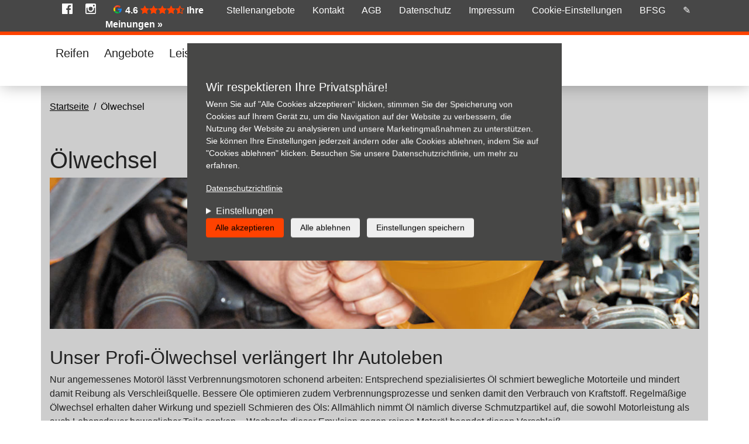

--- FILE ---
content_type: text/html; charset=utf-8
request_url: https://reifen-balkhausen.de/service/oelwechsel-2
body_size: 13856
content:
<!DOCTYPE html>
<html lang="de" dir="ltr">
<head>
  <link rel="profile" href="http://www.w3.org/1999/xhtml/vocab" />
  <meta charset="utf-8">
  <meta name="viewport" content="width=device-width, initial-scale=1.0">
  <!--[if IE]><![endif]-->
<meta http-equiv="Content-Type" content="text/html; charset=utf-8" />
<meta name="Generator" content="Drupal 7 (http://drupal.org)" />
<link rel="canonical" href="/service/oelwechsel-2" />
<link rel="shortlink" href="/node/348" />
<script type="text/javascript">window.YETT_BLACKLIST = [/analytics/];</script><script type="text/javascript" src="/sites/all/modules/contrib/euccx/js/yett.min.js"></script><meta name="description" content="Unser Profi-Ölwechsel verlängert Ihr Autoleben Nur angemessenes Motoröl lässt Verbrennungsmotoren schonend arbeiten: Entsprechend spezialisiertes Öl schmiert bewegliche Motorteile und mindert damit Reibung als Verschleißquelle. Bessere Öle optimieren zudem Verbrennungsprozesse und senken damit den Verbrauch von Kraftstoff." />
<meta name="robots" content="follow, index" />
<meta name="generator" content="Drupal 7 (https://www.drupal.org)" />
<link rel="canonical" href="https://reifen-balkhausen.de/service/oelwechsel-2" />
<link rel="shortlink" href="https://reifen-balkhausen.de/node/348" />
  <title>Ölwechsel | Herzlich Willkommen</title>
  <link type="text/css" rel="stylesheet" href="/sites/default/files/advagg_css/css__9cWqptSUNYq5YedfIwh33VxtugFVWjDdEsblT8GhLKI__quUjyhSfbEukHj8a0hYvzm9VTmPALmSZvA0xfM_Oxzo__NX4PuXzkbO1P0nky_sonPcaWcAhWQzoHPKH4bPjsCO8.css" media="all" />
<link type="text/css" rel="stylesheet" href="/sites/default/files/advagg_css/css__SYftD7i8XzVId2OgVfv0SaeMTTgc9Qv0GwQPKeH-om4__UVpaebOCwLZkKxWhcZdhTG1Bw8AF6kzZ-thyBwgeHBo__NX4PuXzkbO1P0nky_sonPcaWcAhWQzoHPKH4bPjsCO8.css" media="all" />
<style>
/* <![CDATA[ */
.front .panel-panel.left .col{background-image:url("https://reifen-balkhausen.de/sites/default/files/styles/hmi_a_background/public/theme_dealer_images/46/IMG_6740-1.jpg?itok=WQCbLr67") !important;}

/* ]]> */
</style>
<link type="text/css" rel="stylesheet" href="/sites/default/files/advagg_css/css__NTCeQ3FKrwpqECmG1f6XLl1L43AgTnzfXxCaeIfpBjc__D_EUHDAfEQdxcLiSDY7hREUWkG1Ge56_h2z3Er8V188__NX4PuXzkbO1P0nky_sonPcaWcAhWQzoHPKH4bPjsCO8.css" media="all" />
<link type="text/css" rel="stylesheet" href="/sites/default/files/advagg_css/css__zqwiQ1i6kK635BMDDHL3OtpSrnPX3PCMkO1p-tLE_vE__ROxW3hc6pZbwCf-6LtbiwOMnyID7lLHy7Gc55KJH94Q__NX4PuXzkbO1P0nky_sonPcaWcAhWQzoHPKH4bPjsCO8.css" media="all" />
<link type="text/css" rel="stylesheet" href="/sites/default/files/advagg_css/css__nuHtudSBRq60Q66oOkqWtvnF3CPW_MOqnHpZilDA3Y0__8m7SmkPw9e5EJjQix5IXnj2EctTMhYn_17-rhbYjsts__NX4PuXzkbO1P0nky_sonPcaWcAhWQzoHPKH4bPjsCO8.css" media="all" />
  <!-- HTML5 element support for IE6-8 -->
  <!--[if lt IE 9]>
    <script src="https://cdn.jsdelivr.net/html5shiv/3.7.3/html5shiv-printshiv.min.js"></script>
  <![endif]-->
  <script type="text/javascript" defer="defer" src="/sites/default/files/google_tag/default/google_tag.script.js?t8wo25"></script>
<script type="text/javascript" src="/sites/all/modules/contrib/jquery_update/replace/jquery/1.12/jquery.min.js?v=1.12.4"></script>
<script type="text/javascript">
<!--//--><![CDATA[//><!--
jQuery.migrateMute=true;jQuery.migrateTrace=false;
//--><!]]>
</script>
<script type="text/javascript" src="/sites/all/modules/contrib/jquery_update/replace/jquery-migrate/1/jquery-migrate.min.js?v=1"></script>
<script type="text/javascript" src="/misc/jquery-extend-3.4.0.js?v=1.12.4"></script>
<script type="text/javascript" src="/misc/jquery-html-prefilter-3.5.0-backport.js?v=1.12.4"></script>
<script type="text/javascript" src="/misc/jquery.once.js?v=1.2"></script>
<script type="text/javascript" src="/misc/drupal.js?t8wo25"></script>
<script type="text/javascript" src="/sites/all/modules/contrib/jquery_update/js/jquery_browser.js?v=0.0.1"></script>
<script type="text/javascript" src="/sites/all/modules/contrib/eu_cookie_compliance/js/jquery.cookie-1.4.1.min.js?v=1.4.1"></script>
<script type="text/javascript" src="/sites/all/modules/contrib/jquery_update/replace/jquery.form/4/jquery.form.min.js?v=4.2.1"></script>
<script type="text/javascript" src="/misc/form-single-submit.js?v=7.98"></script>
<script type="text/javascript" src="/misc/ajax.js?v=7.98"></script>
<script type="text/javascript" src="/sites/all/modules/contrib/jquery_update/js/jquery_update.js?v=0.0.1"></script>
<script type="text/javascript" src="/sites/all/modules/contrib/entityreference/js/entityreference.js?t8wo25"></script>
<script type="text/javascript" src="/sites/default/files/languages/de_49F_9SDYFaiIqhUh8h4xMz0aE_tGFzNUqRPWjX02wz0.js?t8wo25"></script>
<script type="text/javascript" src="/sites/all/libraries/colorbox/jquery.colorbox-min.js?t8wo25"></script>
<script type="text/javascript" src="/sites/all/modules/contrib/colorbox/js/colorbox.js?t8wo25"></script>
<script type="text/javascript" src="/sites/all/modules/contrib/colorbox/styles/plain/colorbox_style.js?t8wo25"></script>
<script type="text/javascript" src="https://maps.googleapis.com/maps/api/js?v=3.exp&amp;key=AIzaSyAQDjlSGcQLQTqWFwqX-LKC605EtRObL6U&amp;signed_in=true&amp;libraries=places"></script>
<script type="text/javascript" src="/sites/all/modules/contrib/google_ratings/js/google_places_plugin.js?t8wo25"></script>
<script type="text/javascript" src="/sites/all/modules/contrib/google_ratings/js/google_ratings.js?t8wo25"></script>
<script type="text/javascript">
<!--//--><![CDATA[//><!--
window.euCookieComplianceLoadScripts = function(category) {if (category === "marketing") {var scriptTag = document.createElement("script");scriptTag.src = "https:\/\/reifen-balkhausen.de\/sites\/default\/files\/google_tag\/default\/google_tag.script.js";document.body.appendChild(scriptTag);}}
//--><!]]>
</script>
<script type="text/javascript">
<!--//--><![CDATA[//><!--
window.eu_cookie_compliance_cookie_name = "";
//--><!]]>
</script>
<script type="text/javascript" defer="defer" src="/sites/all/modules/contrib/eu_cookie_compliance/js/eu_cookie_compliance.min.js?t8wo25"></script>
<script type="text/javascript" src="/sites/all/themes/bootstrap/js/misc/_progress.js?v=7.98"></script>
<script type="text/javascript" src="/misc/textarea.js?v=7.98"></script>
<script type="text/javascript" src="/modules/file/file.js?t8wo25"></script>
<script type="text/javascript" src="/sites/all/modules/contrib/webform/js/webform.js?t8wo25"></script>
<script type="text/javascript" src="/sites/all/modules/hmi/modules/hmi_otp/js/hmi_otp.js?t8wo25"></script>
<script type="text/javascript" src="/sites/all/libraries/pickadate/lib/compressed/picker.js?t8wo25"></script>
<script type="text/javascript" src="/sites/all/libraries/pickadate/lib/compressed/picker.date.js?t8wo25"></script>
<script type="text/javascript" src="/sites/all/libraries/pickadate/lib/compressed/translations/de_DE.js?t8wo25"></script>
<script type="text/javascript" src="/sites/all/themes/hmi_base/js/hmi.js?t8wo25"></script>
<script type="text/javascript" src="/sites/all/themes/hmi_a/../../libraries/node_modules/tether/dist/js/tether.min.js?t8wo25"></script>
<script type="text/javascript" src="/sites/all/themes/hmi_a/../../libraries/node_modules/bootstrap/dist/js/bootstrap.min.js?t8wo25"></script>
<script type="text/javascript" src="/sites/all/themes/hmi_a/js/hmi_a.js?t8wo25"></script>
<script type="text/javascript" src="/sites/all/themes/bootstrap/js/misc/ajax.js?t8wo25"></script>
<script type="text/javascript" src="/sites/all/themes/bootstrap/js/modules/file/file.js?t8wo25"></script>
<script type="text/javascript">
<!--//--><![CDATA[//><!--
jQuery.extend(Drupal.settings, {"basePath":"\/","pathPrefix":"","setHasJsCookie":0,"ajaxPageState":{"theme":"hmi_a","theme_token":"hBwgpIMim4ImEbid1Yw58cJAe01suOoaiGjtXEdhCqw","jquery_version":"1.12","jquery_version_token":"mO7rqPNgbCrVy4UfvATS9QDySpoTvlWQoDql6KTjbuE","css":{"modules\/system\/system.base.css":1,"sites\/all\/modules\/contrib\/domain\/domain_nav\/domain_nav.css":1,"modules\/field\/theme\/field.css":1,"sites\/all\/modules\/contrib\/footnotes\/footnotes.css":1,"sites\/all\/modules\/contrib\/logintoboggan\/logintoboggan.css":1,"modules\/node\/node.css":1,"sites\/all\/modules\/contrib\/search_krumo\/search_krumo.css":1,"sites\/all\/modules\/contrib\/views\/css\/views.css":1,"sites\/all\/modules\/contrib\/ckeditor\/css\/ckeditor.css":1,"sites\/all\/modules\/contrib\/colorbox\/styles\/plain\/colorbox_style.css":1,"sites\/all\/modules\/contrib\/ctools\/css\/ctools.css":1,"sites\/all\/modules\/contrib\/panels\/css\/panels.css":1,"sites\/all\/modules\/contrib\/eu_cookie_compliance\/css\/eu_cookie_compliance.bare.css":1,"public:\/\/honeypot\/honeypot.css":1,"sites\/all\/modules\/contrib\/webform\/css\/webform.css":1,"sites\/all\/modules\/contrib\/widgets\/widgets.css":1,"sites\/all\/themes\/hmi_base\/..\/..\/libraries\/font-awesome\/css\/font-awesome.min.css":1,"sites\/all\/themes\/hmi_base\/..\/..\/libraries\/pickadate\/lib\/compressed\/themes\/default.css":1,"sites\/all\/themes\/hmi_base\/..\/..\/libraries\/pickadate\/lib\/compressed\/themes\/default.date.css":1,"sites\/all\/themes\/hmi_a\/css\/style.css":1},"js":{"sites\/all\/modules\/contrib\/euccx\/js\/euccx.js":1,"sites\/all\/themes\/bootstrap\/js\/bootstrap.js":1,"public:\/\/google_tag\/default\/google_tag.script.js":1,"sites\/all\/modules\/contrib\/jquery_update\/replace\/jquery\/1.12\/jquery.min.js":1,"sites\/all\/modules\/contrib\/jquery_update\/replace\/jquery-migrate\/1\/jquery-migrate.min.js":1,"misc\/jquery-extend-3.4.0.js":1,"misc\/jquery-html-prefilter-3.5.0-backport.js":1,"misc\/jquery.once.js":1,"misc\/drupal.js":1,"sites\/all\/modules\/contrib\/jquery_update\/js\/jquery_browser.js":1,"sites\/all\/modules\/contrib\/eu_cookie_compliance\/js\/jquery.cookie-1.4.1.min.js":1,"sites\/all\/modules\/contrib\/jquery_update\/replace\/jquery.form\/4\/jquery.form.min.js":1,"misc\/form-single-submit.js":1,"misc\/ajax.js":1,"sites\/all\/modules\/contrib\/jquery_update\/js\/jquery_update.js":1,"sites\/all\/modules\/contrib\/entityreference\/js\/entityreference.js":1,"public:\/\/languages\/de_49F_9SDYFaiIqhUh8h4xMz0aE_tGFzNUqRPWjX02wz0.js":1,"sites\/all\/libraries\/colorbox\/jquery.colorbox-min.js":1,"sites\/all\/modules\/contrib\/colorbox\/js\/colorbox.js":1,"sites\/all\/modules\/contrib\/colorbox\/styles\/plain\/colorbox_style.js":1,"https:\/\/maps.googleapis.com\/maps\/api\/js?v=3.exp\u0026key=AIzaSyAQDjlSGcQLQTqWFwqX-LKC605EtRObL6U\u0026signed_in=true\u0026libraries=places":1,"sites\/all\/modules\/contrib\/google_ratings\/js\/google_places_plugin.js":1,"sites\/all\/modules\/contrib\/google_ratings\/js\/google_ratings.js":1,"sites\/all\/modules\/contrib\/eu_cookie_compliance\/js\/eu_cookie_compliance.min.js":1,"sites\/all\/themes\/bootstrap\/js\/misc\/_progress.js":1,"misc\/textarea.js":1,"modules\/file\/file.js":1,"sites\/all\/modules\/contrib\/webform\/js\/webform.js":1,"sites\/all\/modules\/hmi\/modules\/hmi_otp\/js\/hmi_otp.js":1,"sites\/all\/libraries\/pickadate\/lib\/compressed\/picker.js":1,"sites\/all\/libraries\/pickadate\/lib\/compressed\/picker.date.js":1,"sites\/all\/libraries\/pickadate\/lib\/compressed\/translations\/de_DE.js":1,"sites\/all\/themes\/hmi_base\/js\/hmi.js":1,"sites\/all\/themes\/hmi_a\/..\/..\/libraries\/node_modules\/tether\/dist\/js\/tether.min.js":1,"sites\/all\/themes\/hmi_a\/..\/..\/libraries\/node_modules\/bootstrap\/dist\/js\/bootstrap.min.js":1,"sites\/all\/themes\/hmi_a\/js\/hmi_a.js":1,"sites\/all\/themes\/bootstrap\/js\/misc\/ajax.js":1,"sites\/all\/themes\/bootstrap\/js\/modules\/file\/file.js":1}},"colorbox":{"opacity":"0.85","current":"{current} von {total}","previous":"\u00ab Zur\u00fcck","next":"Weiter \u00bb","close":"Schlie\u00dfen","maxWidth":"98%","maxHeight":"98%","fixed":true,"mobiledetect":true,"mobiledevicewidth":"480px","file_public_path":"\/sites\/default\/files","specificPagesDefaultValue":"admin*\nimagebrowser*\nimg_assist*\nimce*\nnode\/add\/*\nnode\/*\/edit\nprint\/*\nprintpdf\/*\nsystem\/ajax\nsystem\/ajax\/*"},"google_ratings":{"place_id":"ChIJT6QB9jXcvkcRJXQCm5O7HUI","min_rating":"4","max_rows":"5","reviews_google_ratings":[{"author_name":"Dieter Bungardt","author_url":"https:\/\/www.google.com\/maps\/contrib\/107528437191372192589\/reviews","language":"de","original_language":"de","profile_photo_url":"https:\/\/lh3.googleusercontent.com\/a\/ACg8ocJMlEsDgl6gkGSfoa7hHeu5wmSubkmFJdnWtE5OdHvqA6Lv9A=s128-c0x00000000-cc-rp-mo-ba2","rating":5,"relative_time_description":"vor 2 Monaten","text":"Termin online gemacht, Auftrag p\u00fcnktlichst im Zeitfenster abgearbeitet, perfekt. Preis Leistung passt!!","time":1762607809,"translated":false},{"author_name":"SU-ST","author_url":"https:\/\/www.google.com\/maps\/contrib\/110883804305050572274\/reviews","language":"de","original_language":"de","profile_photo_url":"https:\/\/lh3.googleusercontent.com\/a\/ACg8ocJp4qahO43WM3F9kKN4mHpCu9H7j2nuX9OhGkTW7b6wpLNBqA=s128-c0x00000000-cc-rp-mo-ba4","rating":5,"relative_time_description":"vor 6 Monaten","text":"Preis \/Leistung ist sehr gut! Ich gehe dort schon seit Jahren hin und war bisher immer sehr zufrieden, auch wenn ich leider jz nicht mehr in Lohmar arbeite und jz etwas mehr Aufwand habe.","time":1753007368,"translated":false},{"author_name":"Dieter Zie (Matt Kangi)","author_url":"https:\/\/www.google.com\/maps\/contrib\/110612813295620152191\/reviews","language":"de","original_language":"de","profile_photo_url":"https:\/\/lh3.googleusercontent.com\/a\/ACg8ocLil6jhbRKy8Bf8cWRRCEgwpEDul2_ep7sZsoRb_VNMz4SAZQ=s128-c0x00000000-cc-rp-mo-ba3","rating":5,"relative_time_description":"vor 7 Jahren","text":"Neue Winterreifen bestellt und nach vereinbartem Termin angebracht. Faire Preise, schneller Service, Reifen mit drei Mann fix gewechselt, alte Reifen im Wagen verstaut, Computer im Auto neu eingestellt. Sehr zu empfehlen.","time":1542967975,"translated":false},{"author_name":"Ina Wall","author_url":"https:\/\/www.google.com\/maps\/contrib\/110213803076539020897\/reviews","language":"de","original_language":"de","profile_photo_url":"https:\/\/lh3.googleusercontent.com\/a-\/ALV-UjWm14ezgGNv6oHIsp8T2nnLvy-WRTmRv6pcknxKKWXZiTVHUmNJ=s128-c0x00000000-cc-rp-mo-ba2","rating":5,"relative_time_description":"vor einem Jahr","text":"Seit \u00fcber 30 Jahren sind wir als Kunden bei der Firma Weifen und Auto-Service Balkhausen GmbH. Zuerst sehr kundenfreundlich und hochprofessionell vom Vater und jetzt vom Sohn jederzeit unterst\u00fctzt und perfekt beraten. Alle Mitarbeitern der Firma Balkhausen sind sehr freundlich und kompetent. Warum ich diese Firma sch\u00e4tze: hier wird eine individuelle Beratung durchgef\u00fchrt, vern\u00fcnftige Reifen angeboten und nach einem Termin (was heutzutage ganz normal und sogar erw\u00fcnscht ist, dabei werden die lange Wartezeiten vermieden) schnell montiert. Auch bei den Problemen danach stehen Mitarbeiter zur Verf\u00fcgung und verrechnen keinen Zusatzpreis bei der Probleml\u00f6sung. Lob und Anerkennung.","time":1728063414,"translated":false},{"author_name":"Martin Peters-Medientechnik","author_url":"https:\/\/www.google.com\/maps\/contrib\/118445794653634718884\/reviews","language":"de","original_language":"de","profile_photo_url":"https:\/\/lh3.googleusercontent.com\/a-\/ALV-UjVeZKCFceIwQCOQGgFsKLrjxwr_TbkGD_TmSeUkClozBbOsPHCh=s128-c0x00000000-cc-rp-mo-ba4","rating":5,"relative_time_description":"vor 8 Monaten","text":"* Schnelle und kompetente Hilfe\n* Faire Preise\n* Dealer Vor-Ort ! Muss man unterst\u00fctzen :-)\n\nDen Service werde ich jederzeit wieder in Anspruch nehmen !","time":1746453675,"translated":false}]},"hmi_otp":{"days":[],"closed":[true]},"hmi":{"container_id":"GTM-PBV5WTN"},"eu_cookie_compliance":{"cookie_policy_version":"1.0.0","popup_enabled":1,"popup_agreed_enabled":0,"popup_hide_agreed":0,"popup_clicking_confirmation":false,"popup_scrolling_confirmation":false,"popup_html_info":"\u003Cdiv class=\u0022eu-cookie-compliance-banner eu-cookie-compliance-banner-info eu-cookie-compliance-banner--categories\u0022\u003E\n  \u003Cdiv class=\u0022popup-content info\u0022\u003E\n        \u003Cdiv id=\u0022popup-text\u0022\u003E\n      \u003Ch3\u003EWir respektieren Ihre Privatsph\u00e4re!\u003C\/h3\u003E\u003Cp\u003EWenn Sie auf \u0022Alle Cookies akzeptieren\u0022 klicken, stimmen Sie der Speicherung von Cookies auf Ihrem Ger\u00e4t zu, um die Navigation auf der Website zu verbessern, die Nutzung der Website zu analysieren und unsere Marketingma\u00dfnahmen zu unterst\u00fctzen. Sie k\u00f6nnen Ihre Einstellungen jederzeit \u00e4ndern oder alle Cookies ablehnen, indem Sie auf \u0022Cookies ablehnen\u0022 klicken. Besuchen Sie unsere Datenschutzrichtlinie, um mehr zu erfahren.\u003C\/p\u003E\n\n              \u003Cbutton type=\u0022button\u0022 class=\u0022find-more-button eu-cookie-compliance-more-button\u0022\u003EDatenschutzrichtlinie\u003C\/button\u003E\n                    \u003Cdetails id=\u0022eu-cookie-compliance-categories\u0022 class=\u0022eu-cookie-compliance-categories\u0022\u003E\n          \u003Csummary\u003EEinstellungen\u003C\/summary\u003E\n                      \u003Cdiv class=\u0022eu-cookie-compliance-category\u0022\u003E\n              \u003Cdiv\u003E\n                \u003Cinput type=\u0022checkbox\u0022 name=\u0022cookie-categories\u0022 id=\u0022cookie-category-essential\u0022\n                       value=\u0022essential\u0022\n                       checked                       disabled \u003E\n                \u003Clabel for=\u0022cookie-category-essential\u0022\u003ENotwendig\u003C\/label\u003E\n              \u003C\/div\u003E\n                              \u003Cdiv class=\u0022eu-cookie-compliance-category-description\u0022\u003EUnsere Website nutzt essenzielle Cookies, um eine optimale Leistung und Funktionalit\u00e4t sicherzustellen. Diese Cookies sind f\u00fcr den Betrieb der Website notwendig und k\u00f6nnen in unseren Systemen nicht abgeschaltet werden. Sie werden in der Regel als Reaktion auf von Ihnen durchgef\u00fchrte Aktionen festgelegt, die auf eine Anforderung von Diensten hinauslaufen, wie z. B. das Festlegen Ihrer Datenschutzeinstellungen, das Einloggen oder das Ausf\u00fcllen von Formularen.\u003C\/div\u003E\n                          \u003C\/div\u003E\n                      \u003Cdiv class=\u0022eu-cookie-compliance-category\u0022\u003E\n              \u003Cdiv\u003E\n                \u003Cinput type=\u0022checkbox\u0022 name=\u0022cookie-categories\u0022 id=\u0022cookie-category-functional\u0022\n                       value=\u0022functional\u0022\n                                               \u003E\n                \u003Clabel for=\u0022cookie-category-functional\u0022\u003EFunktional\u003C\/label\u003E\n              \u003C\/div\u003E\n                              \u003Cdiv class=\u0022eu-cookie-compliance-category-description\u0022\u003EFunktionale Cookies verbessern Ihre Erfahrung auf unserer Website, indem sie personalisierte Funktionen und Dienste bereitstellen. Diese Cookies sind f\u00fcr das Funktionieren der Website nicht unbedingt erforderlich, verbessern jedoch die Funktionalit\u00e4t und Personalisierung, indem sie Ihre Vorlieben und Auswahlm\u00f6glichkeiten speichern.\u003C\/div\u003E\n                          \u003C\/div\u003E\n                      \u003Cdiv class=\u0022eu-cookie-compliance-category\u0022\u003E\n              \u003Cdiv\u003E\n                \u003Cinput type=\u0022checkbox\u0022 name=\u0022cookie-categories\u0022 id=\u0022cookie-category-marketing\u0022\n                       value=\u0022marketing\u0022\n                                               \u003E\n                \u003Clabel for=\u0022cookie-category-marketing\u0022\u003EMarketing\u003C\/label\u003E\n              \u003C\/div\u003E\n                              \u003Cdiv class=\u0022eu-cookie-compliance-category-description\u0022\u003EMarketing-Cookies werden verwendet, um Besucher auch auf Websites zu verfolgen und ihnen relevantere Inhalte und Marketing-Botschaften basierend auf Ihren Interessen anzuzeigen. Diese Cookies sammeln Informationen \u00fcber Ihr Surfverhalten und helfen uns zu verstehen, wie effektiv unsere Marketingkampagnen sind.\u003C\/div\u003E\n                          \u003C\/div\u003E\n                  \u003C\/details\u003E\n          \u003C\/div\u003E\n          \u003Cdiv class=\u0022eu-cookie-compliance-categories-buttons\u0022\u003E\n        \u003Cbutton type=\u0022button\u0022 class=\u0022agree-button eu-cookie-compliance-default-button\u0022\u003EAlle akzeptieren\u003C\/button\u003E\n                  \u003Cbutton type=\u0022button\u0022 class=\u0022eu-cookie-withdraw-button eu-cookie-compliance-hidden\u0022 \u003EAlle ablehnen\u003C\/button\u003E\n                          \u003Cbutton type=\u0027button\u0027 class=\u0027eu-cookie-compliance-default-button eu-cookie-compliance-reject-button\u0027\u003EAlle ablehnen\u003C\/button\u003E\n                          \u003Cbutton type=\u0022button\u0022 class=\u0022eu-cookie-compliance-save-preferences-button\u0022\u003EEinstellungen speichern\u003C\/button\u003E\n              \u003C\/div\u003E\n      \u003C\/div\u003E\n\u003C\/div\u003E","use_mobile_message":false,"mobile_popup_html_info":"\u003Cdiv class=\u0022eu-cookie-compliance-banner eu-cookie-compliance-banner-info eu-cookie-compliance-banner--categories\u0022\u003E\n  \u003Cdiv class=\u0022popup-content info\u0022\u003E\n        \u003Cdiv id=\u0022popup-text\u0022\u003E\n      \n\n              \u003Cbutton type=\u0022button\u0022 class=\u0022find-more-button eu-cookie-compliance-more-button\u0022\u003EDatenschutzrichtlinie\u003C\/button\u003E\n                    \u003Cdetails id=\u0022eu-cookie-compliance-categories\u0022 class=\u0022eu-cookie-compliance-categories\u0022\u003E\n          \u003Csummary\u003EEinstellungen\u003C\/summary\u003E\n                      \u003Cdiv class=\u0022eu-cookie-compliance-category\u0022\u003E\n              \u003Cdiv\u003E\n                \u003Cinput type=\u0022checkbox\u0022 name=\u0022cookie-categories\u0022 id=\u0022cookie-category-essential\u0022\n                       value=\u0022essential\u0022\n                       checked                       disabled \u003E\n                \u003Clabel for=\u0022cookie-category-essential\u0022\u003ENotwendig\u003C\/label\u003E\n              \u003C\/div\u003E\n                              \u003Cdiv class=\u0022eu-cookie-compliance-category-description\u0022\u003EUnsere Website nutzt essenzielle Cookies, um eine optimale Leistung und Funktionalit\u00e4t sicherzustellen. Diese Cookies sind f\u00fcr den Betrieb der Website notwendig und k\u00f6nnen in unseren Systemen nicht abgeschaltet werden. Sie werden in der Regel als Reaktion auf von Ihnen durchgef\u00fchrte Aktionen festgelegt, die auf eine Anforderung von Diensten hinauslaufen, wie z. B. das Festlegen Ihrer Datenschutzeinstellungen, das Einloggen oder das Ausf\u00fcllen von Formularen.\u003C\/div\u003E\n                          \u003C\/div\u003E\n                      \u003Cdiv class=\u0022eu-cookie-compliance-category\u0022\u003E\n              \u003Cdiv\u003E\n                \u003Cinput type=\u0022checkbox\u0022 name=\u0022cookie-categories\u0022 id=\u0022cookie-category-functional\u0022\n                       value=\u0022functional\u0022\n                                               \u003E\n                \u003Clabel for=\u0022cookie-category-functional\u0022\u003EFunktional\u003C\/label\u003E\n              \u003C\/div\u003E\n                              \u003Cdiv class=\u0022eu-cookie-compliance-category-description\u0022\u003EFunktionale Cookies verbessern Ihre Erfahrung auf unserer Website, indem sie personalisierte Funktionen und Dienste bereitstellen. Diese Cookies sind f\u00fcr das Funktionieren der Website nicht unbedingt erforderlich, verbessern jedoch die Funktionalit\u00e4t und Personalisierung, indem sie Ihre Vorlieben und Auswahlm\u00f6glichkeiten speichern.\u003C\/div\u003E\n                          \u003C\/div\u003E\n                      \u003Cdiv class=\u0022eu-cookie-compliance-category\u0022\u003E\n              \u003Cdiv\u003E\n                \u003Cinput type=\u0022checkbox\u0022 name=\u0022cookie-categories\u0022 id=\u0022cookie-category-marketing\u0022\n                       value=\u0022marketing\u0022\n                                               \u003E\n                \u003Clabel for=\u0022cookie-category-marketing\u0022\u003EMarketing\u003C\/label\u003E\n              \u003C\/div\u003E\n                              \u003Cdiv class=\u0022eu-cookie-compliance-category-description\u0022\u003EMarketing-Cookies werden verwendet, um Besucher auch auf Websites zu verfolgen und ihnen relevantere Inhalte und Marketing-Botschaften basierend auf Ihren Interessen anzuzeigen. Diese Cookies sammeln Informationen \u00fcber Ihr Surfverhalten und helfen uns zu verstehen, wie effektiv unsere Marketingkampagnen sind.\u003C\/div\u003E\n                          \u003C\/div\u003E\n                  \u003C\/details\u003E\n          \u003C\/div\u003E\n          \u003Cdiv class=\u0022eu-cookie-compliance-categories-buttons\u0022\u003E\n        \u003Cbutton type=\u0022button\u0022 class=\u0022agree-button eu-cookie-compliance-default-button\u0022\u003EAlle akzeptieren\u003C\/button\u003E\n                  \u003Cbutton type=\u0022button\u0022 class=\u0022eu-cookie-withdraw-button eu-cookie-compliance-hidden\u0022 \u003EAlle ablehnen\u003C\/button\u003E\n                          \u003Cbutton type=\u0027button\u0027 class=\u0027eu-cookie-compliance-default-button eu-cookie-compliance-reject-button\u0027\u003EAlle ablehnen\u003C\/button\u003E\n                          \u003Cbutton type=\u0022button\u0022 class=\u0022eu-cookie-compliance-save-preferences-button\u0022\u003EEinstellungen speichern\u003C\/button\u003E\n              \u003C\/div\u003E\n      \u003C\/div\u003E\n\u003C\/div\u003E\n","mobile_breakpoint":"768","popup_html_agreed":"\u003Cdiv\u003E\n  \u003Cdiv class=\u0022popup-content agreed\u0022\u003E\n    \u003Cdiv id=\u0022popup-text\u0022\u003E\n      \u003Ch2\u003EThank you for accepting cookies\u003C\/h2\u003E\u003Cp\u003EYou can now hide this message or find out more about cookies.\u003C\/p\u003E\n\n    \u003C\/div\u003E\n    \u003Cdiv id=\u0022popup-buttons\u0022\u003E\n      \u003Cbutton type=\u0022button\u0022 class=\u0022hide-popup-button eu-cookie-compliance-hide-button\u0022\u003EAusblenden\u003C\/button\u003E\n              \u003Cbutton type=\u0022button\u0022 class=\u0022find-more-button eu-cookie-compliance-more-button-thank-you\u0022 \u003EMore info\u003C\/button\u003E\n          \u003C\/div\u003E\n  \u003C\/div\u003E\n\u003C\/div\u003E","popup_use_bare_css":1,"popup_height":"auto","popup_width":0,"popup_delay":1000,"popup_link":"\/datenschutz","popup_link_new_window":0,"popup_position":true,"fixed_top_position":false,"popup_language":"de","store_consent":false,"better_support_for_screen_readers":0,"reload_page":1,"domain":"","domain_all_sites":0,"popup_eu_only_js":0,"cookie_lifetime":"100","cookie_session":false,"disagree_do_not_show_popup":0,"method":"categories","allowed_cookies":"marketing:_gid\r\nmarketing:_ga\r\nmarketing:_gat","withdraw_markup":"\u003Cbutton type=\u0022button\u0022 class=\u0022eu-cookie-withdraw-tab\u0022\u003EDatenschutz-Einstellungen\u003C\/button\u003E\n\u003Cdiv class=\u0022eu-cookie-withdraw-banner\u0022\u003E\n  \u003Cdiv class=\u0022popup-content info\u0022\u003E\n    \u003Cdiv id=\u0022popup-text\u0022\u003E\n      \u003Ch2\u003EWe use cookies on this site to enhance your user experience\u003C\/h2\u003E\u003Cp\u003EYou have given your consent for us to set cookies.\u003C\/p\u003E\n\n    \u003C\/div\u003E\n    \u003Cdiv id=\u0022popup-buttons\u0022\u003E\n      \u003Cbutton type=\u0022button\u0022 class=\u0022eu-cookie-withdraw-button\u0022\u003EAlle ablehnen\u003C\/button\u003E\n    \u003C\/div\u003E\n  \u003C\/div\u003E\n\u003C\/div\u003E\n","withdraw_enabled":false,"withdraw_button_on_info_popup":0,"cookie_categories":["essential","functional","marketing"],"cookie_categories_details":{"essential":{"weight":0,"machine_name":"essential","label":"Notwendig","description":"Unsere Website nutzt essenzielle Cookies, um eine optimale Leistung und Funktionalit\u00e4t sicherzustellen. Diese Cookies sind f\u00fcr den Betrieb der Website notwendig und k\u00f6nnen in unseren Systemen nicht abgeschaltet werden. Sie werden in der Regel als Reaktion auf von Ihnen durchgef\u00fchrte Aktionen festgelegt, die auf eine Anforderung von Diensten hinauslaufen, wie z. B. das Festlegen Ihrer Datenschutzeinstellungen, das Einloggen oder das Ausf\u00fcllen von Formularen.","checkbox_default_state":"required"},"functional":{"weight":0,"machine_name":"functional","label":"Funktional","description":"Funktionale Cookies verbessern Ihre Erfahrung auf unserer Website, indem sie personalisierte Funktionen und Dienste bereitstellen. Diese Cookies sind f\u00fcr das Funktionieren der Website nicht unbedingt erforderlich, verbessern jedoch die Funktionalit\u00e4t und Personalisierung, indem sie Ihre Vorlieben und Auswahlm\u00f6glichkeiten speichern.","checkbox_default_state":"unchecked"},"marketing":{"weight":0,"machine_name":"marketing","label":"Marketing","description":"Marketing-Cookies werden verwendet, um Besucher auch auf Websites zu verfolgen und ihnen relevantere Inhalte und Marketing-Botschaften basierend auf Ihren Interessen anzuzeigen. Diese Cookies sammeln Informationen \u00fcber Ihr Surfverhalten und helfen uns zu verstehen, wie effektiv unsere Marketingkampagnen sind.","checkbox_default_state":"unchecked"}},"enable_save_preferences_button":1,"cookie_name":"","cookie_value_disagreed":"0","cookie_value_agreed_show_thank_you":"1","cookie_value_agreed":"2","containing_element":"body","automatic_cookies_removal":1,"close_button_action":"close_banner"},"webform":{"conditionals":{"webform-client-form-98":{"ruleGroups":{"rgid_0":{"andor":null,"actions":{"aid_0":{"target":"webform-component--sonstige-leistung","invert":0,"action":"show","argument":""},"aid_1":{"target":"webform-component--sonstige-leistung","invert":0,"action":"require","argument":""}},"rules":{"rid_0":{"source_type":"component","source":"webform-component--leistung","value":"1012","callback":"conditionalOperatorStringEqual"}}}},"sourceMap":{"webform-component--leistung":{"rgid_0":"rgid_0"}},"values":[]}}},"ajax":{"edit-submitted-filiale":{"callback":"hmi_otp_changed_dealer_callback","wrapper":"wrapper-ajax-form","method":"replaceWith","effect":"fade","event":"change","url":"\/system\/ajax","submit":{"_triggering_element_name":"submitted[filiale]"}},"edit-submitted-leistung":{"callback":"hmi_otp_changed_service_callback","wrapper":"wrapper-ajax-form","method":"replaceWith","effect":"fade","progress":{"type":"throbber","message":null},"event":"change","url":"\/system\/ajax","submit":{"_triggering_element_name":"submitted[leistung]"}},"edit-submitted-datum":{"callback":"hmi_otp_changed_date_callback","wrapper":"wrapper-ajax-form","method":"replaceWith","effect":"fade","event":"blur","url":"\/system\/ajax","submit":{"_triggering_element_name":"submitted[datum]"}}},"urlIsAjaxTrusted":{"\/system\/ajax":true,"\/service\/oelwechsel-2":true},"file":{"elements":{"#edit-submitted-fahrzeugschein-upload":"gif,jpg,jpeg,png"}},"euccx":{"plugins":{"fbpixel":{"blacklist":["\/facebook\/"]},"gtag":{"blacklist":["\/google_tag\/"]},"ganalytics":{"blacklist":["\/analytics\/"],"cookies_handled":["_ga","_gat","_gid"]}},"unticked":1,"dab":0},"bootstrap":{"anchorsFix":"0","anchorsSmoothScrolling":"0","formHasError":1,"popoverEnabled":1,"popoverOptions":{"animation":true,"html":false,"placement":"right","selector":"","trigger":"click","triggerAutoclose":1,"title":"","content":"","delay":0,"container":"body"},"tooltipEnabled":1,"tooltipOptions":{"animation":true,"html":false,"placement":"auto left","selector":"","trigger":"hover focus","delay":0,"container":"body"}}});
//--><!]]>
</script>
</head>
<body class="html not-front not-logged-in no-sidebars page-node page-node- page-node-348 node-type-leistung domain-reifen-balkhausen-de i18n-de navbar-is-fixed-top">
  <div id="skip-link">
    <a href="#main-content" class="element-invisible element-focusable">Direkt zum Inhalt</a>
  </div>
    <div class="region region-page-top">
    <noscript aria-hidden="true"><iframe src="https://www.googletagmanager.com/ns.html?id=GTM-PBV5WTN" height="0" width="0" style="display:none;visibility:hidden"></iframe></noscript>
  </div>
  <header id="navbar" role="banner" class="navbar navbar-fixed-top navbar-default">
  <div class="container">
    <div class="navbar-header">
      
              <a class="name navbar-brand" href="/" title="Startseite">Herzlich Willkommen </a>
      
              <button class="navbar-toggler hidden-lg-up" type="button" data-toggle="collapse" data-target="#nav-collapsible" aria-controls="nav-collapsible" aria-expanded="false" aria-label="Navigation aktivieren/deaktivieren">
          &#9776;
        </button>
          </div>

          <nav id="nav-collapsible" class="collapse navbar-toggleable-md" role="navigation">
                    <div class="region region-navigation-primary">
    <section id="block-menu-block-1" class="block block-menu-block clearfix">

      
  <div class="menu-block-wrapper menu-block-1 menu-name-main-menu parent-mlid-0 menu-level-1">
  <ul class="menu nav navbar-nav"><li class="first expanded menu-mlid-1916 nav-item"><a href="/reifen" class="nav-link">Reifen</a><ul class="menu nav navbar-nav"><li class="first leaf menu-mlid-4152 nav-item"><a href="/reifen/winterreifen" class="nav-link">Winterreifen</a></li>
<li class="leaf menu-mlid-4489 nav-item"><a href="/reifen/sommerreifen" class="nav-link">Sommerreifen</a></li>
<li class="leaf menu-mlid-2039 nav-item"><a href="/reifen/ganzjahresreifen" class="nav-link">Ganzjahresreifen</a></li>
<li class="leaf menu-mlid-2038 nav-item"><a href="/reifen/rdks" class="nav-link">RDKS</a></li>
<li class="leaf menu-mlid-1917 nav-item"><a href="/reifen/eu-reifenlabel" class="nav-link">EU-Reifenlabel</a></li>
<li class="last leaf menu-mlid-1953 nav-item"><a href="/reifen/motorrad" class="nav-link">Motorrad</a></li>
</ul></li>
<li class="leaf menu-mlid-1918 nav-item"><a href="/angebote" class="nav-link">Angebote</a></li>
<li class="expanded menu-mlid-1948 nav-item"><a href="/unsere-services-rund-um-auto-reifen" class="nav-link">Leistungen</a><ul class="menu nav navbar-nav"><li class="first last leaf menu-mlid-6785 nav-item"><a href="/unsere-services-rund-um-auto-reifen/tuning" class="nav-link">Tuning</a></li>
</ul></li>
<li class="last leaf menu-mlid-6752 nav-item"><a href="/firmenwagen" class="nav-link">Firmenwagen</a></li>
</ul></div>

</section>
  </div>
                            <div class="region region-navigation-secondary">
    <div class="container">
      <section id="block-menu-block-2" class="block block-menu-block clearfix">

      
  <div class="menu-block-wrapper menu-block-2 menu-name-menu-servicemen- parent-mlid-0 menu-level-1">
  <ul class="menu nav navbar-nav"><li class="first leaf menu-mlid-6780 nav-item"><a href="/stellenangebote" class="nav-link">Stellenangebote</a></li>
<li class="leaf menu-mlid-1368 nav-item"><a href="/kontakt" class="nav-link">Kontakt</a></li>
<li class="leaf menu-mlid-3192 nav-item"><a href="https://reifen-balkhausen.de/" target="_blank" class="nav-link">AGB</a></li>
<li class="leaf menu-mlid-4444 nav-item"><a href="/datenschutz" class="nav-link">Datenschutz</a></li>
<li class="leaf menu-mlid-1384 nav-item"><a href="/impressum" class="nav-link">Impressum</a></li>
<li class="leaf menu-mlid-6973 ecc-review-consent-menu nav-item"><span class="nav-link nolink" tabindex="0">Cookie-Einstellungen</span></li>
<li class="leaf menu-mlid-7021 nav-item"><a href="/erkl%C3%A4rung-zur-barrierefreiheit" class="nav-link">BFSG</a></li>
<li class="last leaf menu-mlid-1366 nav-item"><a href="/user/login?destination=%3Cfront%3E" title="Zum Bearbeiten der Seite anmelden" class="nav-link">✎</a></li>
</ul></div>

</section>
<section id="block-service-links-service-links" class="block block-service-links clearfix">

        <h2 class="block-title">Social Media</h2>
    
  <div class="service-links"><ul><li><a href="https://facebook.com/reifen-balkhausen" title="Besuchen Sie uns auf Facebook" class="service-links-facebook-page" rel="nofollow" target="_blank">Facebook</a></li>
<li><a href="https://instagram.com/balkhausengmbh" title="Folgen Sie uns auf Instagram" class="service-links-instagram-user" rel="nofollow" target="_blank">Instagram</a></li>
</ul></div>
</section>
<div id="block-google-ratings-google-ratings" class="block block-google-ratings">

        
    <div class="content">
        <p class="text-white"><img src="../../../sites/all/themes/hmi_base/img/g-logo.svg" class="g-logo" />4.6          <span class="fa fa-star"></span><span class="fa fa-star"></span><span class="fa fa-star"></span><span class="fa fa-star"></span><span class="fa fa-star-half-o"></span>        <a data-toggle="modal" data-target="#ratingsModal" class="text-white">Ihre Meinungen &raquo;</a></p>
    </div>
    <div class="modal fade" id="ratingsModal">
        <div class="modal-dialog" role="document">
            <div class="modal-content">
                <div class="modal-header">
                    <button type="button" class="close" data-dismiss="modal" aria-label="Close">
                        <span aria-hidden="true">&times;</span>
                    </button>
                    <h4 class="modal-title text-uppercase">Ihre Meinungen</h4>
                </div>
                <div class="modal-body">
                    <div class="content">
                        <div class="row">
                            <div class="col-sm-6">
                                <h3 class="mr">4.6</h3>
                              <span class="star star-active"></span><span class="star star-active"></span><span class="star star-active"></span><span class="star star-active"></span><span class="star star-half"></span>                                <p>141 Berichte</p>
                            </div>
                            <div class="col-sm-6 text-right">
                                <a href="https://search.google.com/local/writereview?placeid=ChIJT6QB9jXcvkcRJXQCm5O7HUI" title="Rezension schreiben" target="_blank">Rezension schreiben</a>                            </div>
                        </div>
                        <div id="google-reviews"></div>                    </div>
                </div>
            </div>
        </div>
    </div>
</div>

    </div>
  </div>
              </nav>
      </div>
</header>

<div class="main-container container">
  <div class="row">
    <section class="col-xs-12">
            <ol class="breadcrumb"><li class="breadcrumb-item"><a href="/">Startseite</a></li>
<li class="active breadcrumb-item">Ölwechsel</li>
</ol>      <a id="main-content"></a>
                    <h1 class="page-header">Ölwechsel</h1>
                                                          <div class="region region-content">
    <section id="block-system-main" class="block block-system clearfix">

      
  <article id="node-348" class="node node-leistung node-promoted clearfix">
    
  <div class="field-mainpic">
    <img class="img-fluid" src="https://reifen-balkhausen.de/sites/default/files/styles/header/public/Bilder/oel.jpg?itok=sGRK8bOR" width="1200" height="280" alt="Für eine lange Lebensdauer Ihres Motors: der regelmäßige Ölwechsel" title="Für eine lange Lebensdauer Ihres Motors: der regelmäßige Ölwechsel" />  </div>

  <div class="field-body">
    <h2>Unser Profi-Ölwechsel verlängert Ihr Autoleben</h2>

<p>Nur angemessenes Motoröl lässt Verbrennungsmotoren schonend arbeiten: Entsprechend spezialisiertes Öl schmiert bewegliche Motorteile und mindert damit Reibung als Verschleißquelle. Bessere Öle optimieren zudem Verbrennungsprozesse und senken damit den Verbrauch von Kraftstoff. Regelmäßige Ölwechsel erhalten daher Wirkung und speziell Schmieren des Öls: Allmählich nimmt Öl nämlich diverse Schmutzpartikel auf, die sowohl Motorleistung als auch Lebensdauer beweglicher Teile senken -- Wechseln dieser Emulsion gegen reines Motoröl beendet diesen Verschleiß.</p>

<p>Die Qualität des Öls im Motor hängt wesentlich von der Laufleistung Ihres Wagens seit dem letzten Ölwechsel ab. Mitarbeiter unserer Fachwerkstatt empfehlen Ihnen den idealen Zeitpunkt Ihres nächsten Ölwechsels. Dann verwenden wir ausschließlich solche Markenöle, die Ihre Herstellergarantie respektieren.</p>

<h3>Wann drängt der Ölwechsel?</h3>

<p>Ein Spezialöl fungiert vielfältig, auch als wirksames Kühlmittel, das zugleich vor Rost bewahrt und sogar reinigt. Dazu kreist das Öl durch Ölbohrungen zwischen Motorblock und Zylinderkopf, wo es auch gegen Materialermüdung wirkt.</p>

<p>Mangelnde Schmierung zwischen schwingenden Zylindern und ihren Kolben führt zu überhitzten Kontaktflächen. So verbinden sich Kolben und Zylinder plötzlich, was den Zylinder sofort stoppt, der sich dabei gewissermaßen in der Kolbenwand verbeißt (Kolbenfresser).</p>

<p>Neuwagenbesitzer sichern ihre verbleibende Garantiezeit mit regelmäßigen Ölwechseln nach vorgegebenen Intervallen in Laufleistung oder Zeit. Alle Wagen profitieren obendrein von längerem Motorleben bei hinreichend häufigem Ölwechsel.</p>

<p>Stete Qualitätszunahme während der letzten Jahrzehnte der Ölentwicklung vervielfachten störfreie Laufleistungen zwischen Ölwechseln auf bis zu 30.000 Kilometer. Allerdings verschleißen Motoren von Fahrzeugen mit häufigen Langstrecken weniger als die Triebwerke von Stadtautos. Insgesamt ergibt sich ein Ölwechsel also aus Restgarantie, Motorwert, Wartungsaufwand, Laufleistung und Einsatzart.</p>

<p>Unsere Spezialisten beraten Sie zum verbleibenden Spielraum bis zu Ihrem nächsten Wechsel.</p>

<h3>Welches Öl?</h3>

<p>Der Markt bietet vielfältige Motoröle auf synthetischer wie mineralischer Basis. Mineralöle enthalten Additive, wohingegen synthetische Öle schon bei ihrer Synthese chemisches Optimieren erfahren: Synthetische Ölsorten bedienen spezielle Anforderungen dank chemischer Zusätze für gewünschte Betriebsarten von Fahrzeugen, etwa Leichtlauföle für Kraftstoffsparen sowie Low-Ash-Sorten ohne Asche bei Dieselverbrennung.</p>

<h3>Fazit: Richtiges Öl zur rechten Zeit spart Kosten</h3>

<p>Wir nennen Ihnen geeignete Ölsorten zu Ihrem Wagen: Kommen Sie jetzt einfach in unsere Fachwerkstatt - so vermeiden Sie verspäteten Ölwechsel mit falschen Ölen sowie erhebliche Folgekosten und Gefahren, etwa den gefürchteten Kolbenfresser bei hohen Geschwindigkeiten mit möglichem Kontrollverlust.</p>


  </div>
    <footer>
          </footer>
    </article>

</section>
<section id="block-webform-client-block-98" class="block block-webform clearfix">
        <a data-toggle="modal" href="#otpModal" class="btn btn-primary btn-lg">Termin vereinbaren</a>
      <div class="modal fade" id="otpModal">
    <div class="modal-dialog" role="document">
      <div class="modal-content">
        <div class="modal-header">
          <button type="button" class="close" data-dismiss="modal" aria-label="Close">
            <span aria-hidden="true">&times;</span>
          </button>
          <h4 class="modal-title">Termin vereinbaren</h4>
        </div>
        <div class="modal-body">
          <div id="wrapper-ajax-form"><form class="webform-client-form webform-client-form-98" enctype="multipart/form-data" action="/service/oelwechsel-2" method="post" id="webform-client-form-98" accept-charset="UTF-8"><div><div class="row otp-step">
  <div class="col-xs-1">
    <i class="otp-step__number">1</i>
  </div>
  <div class="col-xs-11">
    <div class="form-item webform-component webform-component-select webform-component--filiale form-group form-item form-item-submitted-filiale form-type-select form-group"> <label class="control-label" for="edit-submitted-filiale">Filiale <span class="form-required" title="Diese Angabe wird benötigt.">*</span></label>
<select required="required" class="form-control form-select required" id="edit-submitted-filiale" name="submitted[filiale]"><option value="">- Auswählen -</option><option value="0000147610" selected="selected">Reifen u. Auto-Service Balkhausen GmbH (Hauptstraße 113-115, Lohmar)</option></select></div>  </div>
</div>
<div id="step-service" class="row otp-step">
  <div class="col-xs-1">
    <i class="otp-step__number">2</i>
  </div>
  <div class="col-md-6 col-xs-11"><div id="wrapper-leistung"><div class="form-item webform-component webform-component-select webform-component--leistung form-group form-item form-item-submitted-leistung form-type-select form-group"> <label class="control-label" for="edit-submitted-leistung">Leistung <span class="form-required" title="Diese Angabe wird benötigt.">*</span></label>
<select required="required" class="form-control form-select required" id="edit-submitted-leistung" name="submitted[leistung]"><option value="" selected="selected">- Auswählen -</option><option value="1005">Radwechsel + Auswuchten</option><option value="1009">Achsvermessung</option><option value="1014">Radwechsel ohne Auswuchten</option><option value="1030">Klimaservice</option></select></div></div></div>
  <div class="col-md-5 col-xs-12"><div class="form-item webform-component webform-component-textfield webform-component--sonstige-leistung form-group form-item form-item-submitted-sonstige-leistung form-type-textfield form-group"> <label class="control-label" for="edit-submitted-sonstige-leistung">Sonstige Leistung <span class="form-required" title="Diese Angabe wird benötigt.">*</span></label>
<input required="required" class="form-control form-text required" type="text" id="edit-submitted-sonstige-leistung" name="submitted[sonstige_leistung]" value="" size="60" maxlength="70" /></div></div>
  <div class="otp-step__overlay"><i class="fa fa-refresh fa-spin fa-2x"></i></div>
</div>
<div id="step-date" class="row otp-step otp-step__disabled">
  <div class="col-xs-1">
    <i class="otp-step__number">3</i>
  </div>
  <div class="col-xs-11">
    <div id="wrapper-date"><div class="form-item webform-component webform-component-textfield webform-component--datum form-group form-item form-item-submitted-datum form-type-textfield form-disabled form-group"> <label class="control-label" for="edit-submitted-datum">Datum <span class="form-required" title="Diese Angabe wird benötigt.">*</span></label>
<input required="required" disabled="disabled" class="form-control form-text required" type="text" id="edit-submitted-datum" name="submitted[datum]" value="" size="60" maxlength="128" /></div></div>  </div>
  <div class="otp-step__overlay"><i class="fa fa-refresh fa-spin fa-2x"></i></div>
</div>
<div id="step-time" class="row otp-step otp-step__disabled">
  <div class="col-md-1">
    <i class="otp-step__number">4</i>
  </div>
  <div class="col-md-11">
    <div id="wrapper-time"><div class="form-item webform-component webform-component-select webform-component--uhrzeit form-group form-item form-item-submitted-uhrzeit form-type-select form-disabled form-group"> <label class="control-label" for="edit-submitted-uhrzeit">Uhrzeit <span class="form-required" title="Diese Angabe wird benötigt.">*</span></label>
<select required="required" disabled="disabled" class="form-control form-select required" id="edit-submitted-uhrzeit" name="submitted[uhrzeit]"><option value="" selected="selected">Bitte wählen Sie zunächst ein Datum aus</option></select></div></div>  </div>
  <div class="otp-step__overlay"><i class="fa fa-refresh fa-spin fa-2x"></i></div>
</div>
<div class="row">
  <div class="col-md-6">
    <div class="form-item webform-component webform-component-textfield webform-component--vorname form-group form-item form-item-submitted-vorname form-type-textfield form-group"> <label class="control-label" for="edit-submitted-vorname">Vorname <span class="form-required" title="Diese Angabe wird benötigt.">*</span></label>
<input required="required" class="form-control form-text required" type="text" id="edit-submitted-vorname" name="submitted[vorname]" value="" size="60" maxlength="30" /></div>  </div>
  <div class="col-md-6">
    <div class="form-item webform-component webform-component-textfield webform-component--nachname form-group form-item form-item-submitted-nachname form-type-textfield form-group"> <label class="control-label" for="edit-submitted-nachname">Nachname <span class="form-required" title="Diese Angabe wird benötigt.">*</span></label>
<input required="required" class="form-control form-text required" type="text" id="edit-submitted-nachname" name="submitted[nachname]" value="" size="60" maxlength="30" /></div>  </div>
  <div class="col-md-12">
    <div class="form-item webform-component webform-component-textfield webform-component--firma form-group form-item form-item-submitted-firma form-type-textfield form-group"> <label class="control-label" for="edit-submitted-firma">Firma</label>
<input class="form-control form-text" type="text" id="edit-submitted-firma" name="submitted[firma]" value="" size="60" maxlength="30" /></div>  </div>
  <div class="col-md-12">
    <div class="form-item webform-component webform-component-textfield webform-component--address form-group form-item form-item-submitted-address form-type-textfield form-group"> <label class="control-label" for="edit-submitted-address">Straße / Hausnummer <span class="form-required" title="Diese Angabe wird benötigt.">*</span></label>
<input required="required" class="form-control form-text required" type="text" id="edit-submitted-address" name="submitted[address]" value="" size="60" maxlength="30" /></div>  </div>
  <div class="col-md-4">
    <div class="form-item webform-component webform-component-textfield webform-component--zip form-group form-item form-item-submitted-zip form-type-textfield form-group"> <label class="control-label" for="edit-submitted-zip">PLZ <span class="form-required" title="Diese Angabe wird benötigt.">*</span></label>
<input required="required" class="form-control form-text required" type="text" id="edit-submitted-zip" name="submitted[zip]" value="" size="60" maxlength="128" /></div>  </div>
  <div class="col-md-8">
    <div class="form-item webform-component webform-component-textfield webform-component--city form-group form-item form-item-submitted-city form-type-textfield form-group"> <label class="control-label" for="edit-submitted-city">Ort <span class="form-required" title="Diese Angabe wird benötigt.">*</span></label>
<input required="required" class="form-control form-text required" type="text" id="edit-submitted-city" name="submitted[city]" value="" size="60" maxlength="128" /></div>  </div>
  <div class="col-md-6">
    <div class="form-item webform-component webform-component-email webform-component--e-mail form-group form-item form-item-submitted-e-mail form-type-webform-email form-group"> <label class="control-label" for="edit-submitted-e-mail">E-Mail <span class="form-required" title="Diese Angabe wird benötigt.">*</span></label>
<input required="required" class="email form-control form-text form-email required" type="email" id="edit-submitted-e-mail" name="submitted[e_mail]" size="60" /></div>  </div>
  <div class="col-md-6">
    <div class="form-item webform-component webform-component-textfield webform-component--telefon form-group form-item form-item-submitted-telefon form-type-textfield form-group"> <label class="control-label" for="edit-submitted-telefon">Telefon <span class="form-required" title="Diese Angabe wird benötigt.">*</span></label>
<input required="required" class="form-control form-text required" type="text" id="edit-submitted-telefon" name="submitted[telefon]" value="" size="60" maxlength="128" /></div>  </div>
  <div class="col-md-6">
    <div class="form-item webform-component webform-component-textfield webform-component--kfz-kennzeichen form-group form-item form-item-submitted-kfz-kennzeichen form-type-textfield form-group"> <label class="control-label" for="edit-submitted-kfz-kennzeichen">KFZ-Kennzeichen <span class="form-required" title="Diese Angabe wird benötigt.">*</span></label>
<input required="required" class="form-control form-text required" type="text" id="edit-submitted-kfz-kennzeichen" name="submitted[kfz_kennzeichen]" value="" size="60" maxlength="30" /></div>  </div>
  <div class="col-md-6">
      </div>
</div>
<div class="row">
  <div class="col-md-12"><div class="form-item webform-component webform-component-textarea webform-component--anmerkung form-group form-item form-item-submitted-anmerkung form-type-textarea form-group"> <label class="control-label" for="edit-submitted-anmerkung">Anmerkungen / Depot Nummer</label>
<div class="form-textarea-wrapper resizable"><textarea class="form-control form-textarea" id="edit-submitted-anmerkung" name="submitted[anmerkung]" cols="60" rows="5"></textarea></div><small class="help-block text-muted form-text">Bitte geben Sie maximal 250 Zeichen ein.</small></div></div>
</div>
<div class="form-item webform-component webform-component-checkboxes webform-component--datenschutz form-group form-item form-item-submitted-datenschutz form-type-checkboxes form-group"><div id="edit-submitted-datenschutz" class="form-checkboxes"><div class="form-item form-item-submitted-datenschutz-yes form-type-checkbox checkbox"> <label class="control-label" for="edit-submitted-datenschutz-1"><input required="required" type="checkbox" id="edit-submitted-datenschutz-1" name="submitted[datenschutz][yes]" value="yes" class="form-checkbox" />Datenschutzerklärung akzeptieren</label>
</div></div> <label class="control-label element-invisible" for="edit-submitted-datenschutz">Datenschutz <span class="form-required" title="Diese Angabe wird benötigt.">*</span></label>
<small class="help-block text-muted form-text">Bei der Verarbeitung Ihrer Anfrage werden Daten bei uns gespeichert. Bitte beachten Sie unsere <a href="/datenschutz">Datenschutzerklärung</a>.</small></div><div id="edit-submitted-fahrzeugschein-ajax-wrapper"><div class="form-item webform-component webform-component-file webform-component--fahrzeugschein form-group form-item form-item-submitted-fahrzeugschein form-type-managed-file form-group"> <label class="control-label" for="edit-submitted-fahrzeugschein">Fahrzeugschein</label>
<div class="form-managed-file"><input class="form-control form-file" type="file" id="edit-submitted-fahrzeugschein-upload" name="files[submitted_fahrzeugschein]" size="22" /><input type="hidden" name="submitted[fahrzeugschein][fid]" value="0" />
</div><small class="help-block text-muted form-text">Bitte laden Sie hier ein Bild der Vorderseite Ihres Fahrzeugscheins (Zulassungsbescheinigung Teil I) hoch. So haben wir alle Daten zu Ihrem Fahrzeug vorliegen um Ihren Servicetermin vorbereiten zu können.<br><a href="#" data-toggle="popover" data-target="#upload-instructions" data-html="1" data-placement="bottom" data-title="File requirements"><i class="icon fa fa-question-sign" aria-hidden="true"></i> Weitere Informationen</a><div id="upload-instructions" class="element-invisible help-block"><ul><li>Die Dateien müssen kleiner als <strong>2 MB</strong> sein.</li>
<li>Zulässige Dateierweiterungen: <strong>gif jpg jpeg png</strong>.</li>
</ul></div></small></div></div><div class="form-item webform-component webform-component-number webform-component--km-stand form-group form-item form-item-submitted-km-stand form-type-webform-number form-group"> <label class="control-label" for="edit-submitted-km-stand">KM-Stand</label>
<input class="form-control form-text form-number" type="text" id="edit-submitted-km-stand" name="submitted[km_stand]" min="1" step="any" /></div><div class="form-item webform-component webform-component-textfield webform-component--erstzulassung form-group form-item form-item-submitted-erstzulassung form-type-textfield form-group"> <label class="control-label" for="edit-submitted-erstzulassung">Erstzulassung</label>
<input class="form-control form-text" type="text" id="edit-submitted-erstzulassung" name="submitted[erstzulassung]" value="" size="60" maxlength="128" /></div><input type="hidden" name="details[sid]" />
<input type="hidden" name="details[page_num]" value="1" />
<input type="hidden" name="details[page_count]" value="1" />
<input type="hidden" name="details[finished]" value="0" />
<input type="hidden" name="form_build_id" value="form-9ZgqkWpF0Xl9CbyABCfxxtYkbNEusaQSOgB1h5WNI84" />
<input type="hidden" name="form_id" value="webform_client_form_98" />
<input type="hidden" name="honeypot_time" value="1768728117|BPIRrK6A1O_P5da8AHj-ccfg-DW1wrAUNiZFXbH3wjI" />
<div class="url-textfield"><div class="form-item form-item-url form-type-textfield form-group"> <label class="control-label" for="edit-url">Leave this field blank</label>
<input autocomplete="off" class="form-control form-text" type="text" id="edit-url" name="url" value="" size="20" maxlength="128" /></div></div><div class="form-actions"><button class="webform-submit button-primary btn btn-primary form-submit" type="submit" name="op" value="Absenden">Absenden</button>
</div></div></form></div>        </div>
      </div><!-- /.modal-content -->
    </div><!-- /.modal-dialog -->
  </div><!-- /.modal -->
</section><section id="block-widgets-s-socialmedia-profile-default" class="block block-widgets clearfix">

      
  
</section>
  </div>
    </section>
  </div>
</div>

<footer class="footer container">
    <div class="footer__brands row container clearfix">
    <ul>
      <li class="footer__brands-goodyear"><span class="element-invisible">Goodyear</span></li>
      <li class="footer__brands-fulda"><span class="element-invisible">Fulda</span></li>
      <li class="footer__brands-sava"><span class="element-invisible">Sava</span></li>
    </ul>
  </div>
  <div class="row container">
    <div class="footer__badges">
      <h4 class="element-invisible">Mitglied von</h4>
      <ul>
        <li class="footer__badges-brv"><a href="http://brv-bonn.de" target="_blank" title="BRV"><span class="element-invisible">BRV</span></a></li>      </ul>
    </div>
  </div>
</footer>
  <script type="text/javascript" src="/sites/all/modules/contrib/euccx/js/euccx.js?t8wo25"></script>
<script type="text/javascript" src="/sites/all/themes/bootstrap/js/bootstrap.js?t8wo25"></script>
</body>
</html>


--- FILE ---
content_type: text/css
request_url: https://reifen-balkhausen.de/sites/default/files/advagg_css/css__zqwiQ1i6kK635BMDDHL3OtpSrnPX3PCMkO1p-tLE_vE__ROxW3hc6pZbwCf-6LtbiwOMnyID7lLHy7Gc55KJH94Q__NX4PuXzkbO1P0nky_sonPcaWcAhWQzoHPKH4bPjsCO8.css
body_size: 2407
content:
/**
   * Colorbox Core Style:
   * The following CSS is consistent between example themes and should not be altered.
   */
  #colorbox,
  #cboxOverlay,
  #cboxWrapper {
    position: absolute;
    top: 0;
    left: 0;
    z-index: 9999;
    overflow: hidden;
  }
  #cboxOverlay {
    position: fixed;
    width: 100%;
    height: 100%;
  }
  #cboxMiddleLeft,
  #cboxBottomLeft {
    clear: left;
  }
  #cboxContent {
    position: relative;
  }
  #cboxLoadedContent {
    overflow: auto;
    -webkit-overflow-scrolling: touch;
  }
  #cboxTitle {
    margin: 0;
  }
  #cboxLoadingOverlay,
  #cboxLoadingGraphic {
    position: absolute;
    top: 0;
    left: 0;
    width: 100%;
    height: 100%;
  }
  /**
   * These elements are buttons, and may need to have additional
   * styles reset to avoid unwanted base styles.
   */
  #cboxPrevious,
  #cboxNext,
  #cboxClose,
  #cboxSlideshow {
    border: 0;
    padding: 0;
    margin: 0;
    overflow: visible;
    width: auto;
    background: none;
    cursor: pointer;
  }
  /**
   * Avoid outlines on :active (mouseclick),
   * but preserve outlines on :focus (tabbed navigating)
   */
  #cboxPrevious:active,
  #cboxNext:active,
  #cboxClose:active,
  #cboxSlideshow:active {
    outline: 0;
  }
  .cboxPhoto {
    float: left;
    margin: auto;
    border: 0;
    display: block;
    max-width: none;
  }
  .cboxIframe {
    width: 100%;
    height: 100%;
    display: block;
    border: 0;
  }
  /* Reset box sizing to content-box if theme is using border-box. */
  #colorbox,
  #cboxContent,
  #cboxLoadedContent {
    -moz-box-sizing: content-box;
    -webkit-box-sizing: content-box;
    box-sizing: content-box;
  }
  
  /**
   * Colorbox module plain style:
   * The styles are ordered & tabbed in a way that represents
   * the nesting of the generated HTML.
   */
  #cboxOverlay {
    background: #000;
  }
  #colorbox {
    outline: 0;
  }
  /* @codingStandardsIgnoreLine */
  #cboxWrapper {
  }
  #cboxContent {
    overflow: hidden;
  }
  #cboxContent,
  .cboxPhoto {
    -webkit-border-radius: 5px;
    -moz-border-radius: 5px;
    border-radius: 5px;
  }
  #cboxError {
    padding: 50px;
    border: 1px solid #ccc;
  }
  #cboxTitle {
    position: absolute;
    background: rgba(255, 255, 255, 0.7);
    bottom: 0;
    left: 0;
    color: #535353;
    width: 100%;
    padding: 4px 6px;
    -moz-box-sizing: border-box;
    -webkit-box-sizing: border-box;
    box-sizing: border-box;
    -webkit-border-bottom-right-radius: 5px;
    -webkit-border-bottom-left-radius: 5px;
    -moz-border-radius-bottomright: 5px;
    -moz-border-radius-bottomleft: 5px;
    border-bottom-right-radius: 5px;
    border-bottom-left-radius: 5px;
  }
  
  #cboxLoadingOverlay {
    background: #fff;
  }
  #cboxLoadingGraphic {
    background: url(/sites/all/modules/contrib/colorbox/styles/plain/images/loading_animation.gif) no-repeat center center;
  }
  #cboxClose.cbox-close-plain {
    position: absolute;
    font-size: 20px;
    line-height: 18px;
    text-align: center;
    color: rgba(255, 255, 255, 0.7);
    background: rgba(0, 0, 0, 0.5);
    top: 4px;
    right: 4px;
    width: 20px;
    height: 20px;
    -webkit-border-radius: 10px;
    -moz-border-radius: 10px;
    border-radius: 10px;
  }
  .cbox-close-plain:hover {
    color: rgba(255, 255, 255, 0.9);
    background: rgba(0, 0, 0, 0.8);
  }
/*})'"*/
.ctools-locked {
    color: red;
    border: 1px solid red;
    padding: 1em;
  }
  
  .ctools-owns-lock {
    background: #ffffdd none repeat scroll 0 0;
    border: 1px solid #f0c020;
    padding: 1em;
  }
  
  a.ctools-ajaxing,
  input.ctools-ajaxing,
  button.ctools-ajaxing,
  select.ctools-ajaxing {
    padding-right: 18px !important;
    background: url(/sites/all/modules/contrib/ctools/images/status-active.gif) right center no-repeat;
  }
  
  div.ctools-ajaxing {
    float: left;
    width: 18px;
    background: url(/sites/all/modules/contrib/ctools/images/status-active.gif) center center no-repeat;
  }
/*})'"*/
div.panel-pane div.admin-links {
    font-size: xx-small;
    margin-right: 1em;
  }
  
  div.panel-pane div.admin-links li a {
    color: #ccc;
  }
  
  div.panel-pane div.admin-links li {
    padding-bottom: 2px;
    background: white;
    z-index: 201;
  }
  
  div.panel-pane div.admin-links:hover a,
  div.panel-pane div.admin-links-hover a {
    color: #000;
  }
  
  div.panel-pane div.admin-links a:before {
    content: "[";
  }
  
  div.panel-pane div.admin-links a:after {
    content: "]";
  }
  
  div.panel-pane div.panel-hide {
    display: none;
  }
  
  /** For IE we add the class via js; for other browsers we rely on :hover **/
  div.panel-pane div.panel-hide-hover,
  div.panel-pane:hover div.panel-hide {
    display: block;
    position: absolute;
    z-index: 200;
    margin-top: -1.5em;
  }
  
  div.panel-pane div.feed a {
    float: right;
  }
/*})'"*/
#sliding-popup {
    z-index: 99999;
    text-align: center;
  }
  
  .sliding-popup-bottom {
    position: fixed;
  }
  
  .sliding-popup-top {
    position: relative;
  }
  
  #sliding-popup .popup-content {
    margin: 0 auto;
    max-width: 80%;
    display: inline-block;
    text-align: left;
    width: 100%;
  }
  
  #sliding-popup .popup-content #popup-buttons {
    float: right;
    max-width: 40%;
  }
  
  #sliding-popup button {
    cursor: pointer;
  }
  
  #sliding-popup .popup-content #popup-text {
    float: left;
    max-width: 60%;
  }
  
  .eu-cookie-withdraw-tab {
    cursor: pointer;
  }
  
  .eu-cookie-withdraw-wrapper.sliding-popup-top,
  .eu-cookie-withdraw-wrapper.sliding-popup-top .eu-cookie-withdraw-banner {
    transform: scaleY(-1);
  }
  
  .eu-cookie-withdraw-tab {
    position: absolute;
    top: 0;
    transform: translate(-50%, -100%);
    left: 50%;
  }
  
  .eu-cookie-withdraw-wrapper.sliding-popup-top .eu-cookie-withdraw-tab {
    transform: translate(-50%, -100%) scaleY(-1);
  }@media screen and (max-width: 600px) {
 #sliding-popup .popup-content {
      max-width: 95%;
    }
  
    #sliding-popup .popup-content #popup-text {
      max-width: 100%;
    }
  
    #sliding-popup .popup-content #popup-buttons {
      clear: both;
      float: none;
      max-width: 100%;
    } 
}
/*})'"*/
.url-textfield { display: none !important; }
/*})'"*/
/**
   * @file
   * Front-end styling for the display of webforms.
   */
  input.webform-calendar {
    display: none;
    padding: 3px;
    vertical-align: top;
  }
  html.js input.webform-calendar {
    display: inline;
  }
  .webform-container-inline label {
    display: inline;
    margin-right: 1em;
  }
  .webform-container-inline div,
  .webform-container-inline div.form-item {
    display: inline;
  }
  .webform-container-inline div.description {
    display: block;
  }
  .webform-container-inline div.messages {
    display: block;
    float: left;
  }
  .webform-container-inline div.ajax-progress-bar div {
    display: inherit;
  }
  .webform-container-inline.webform-component-textarea label {
    vertical-align: top;
  }
  .webform-container-inline.webform-component-textarea .form-textarea-wrapper {
    display: inline-block;
  }
  
  /* Reset so that these appear the same as the label elements they replace. */
  fieldset.fieldset-invisible,
  fieldset.fieldset-invisible > legend {
    margin: 0;
    padding: 0;
    border: none;
    border-radius: 0;
    background: inherit;
    position: static;
    color: inherit;
    height: auto;
    width: auto;
    font-family: inherit;
    text-indent: 0;
    line-height: inherit;
    text-shadow: unset;
    top: 0;
    right: 0;
    bottom: 0;
    left: 0;
  }
  fieldset.fieldset-invisible > legend {
    font-weight: bold;
    font-size: 0.929em;
  }
  /* This margin causes the fieldset to be too big. */
  fieldset.fieldset-invisible > div > div.form-item:last-child,
  fieldset.fieldset-invisible > table {
    margin-bottom: 0;
  }
  
  .webform-component-textarea .grippie {
    display: block;
  }
  .webform-progressbar {
    width: 90%;
    margin: 0 auto;
    text-align: center;
  }
  .webform-progressbar-inner {
    height: 1em;
    background-color: #74c421;
    height: 3px;
  }
  .webform-progressbar-outer {
    position: relative;
    border: 1px solid #356900;
    width: 100%;
    height: 3px;
    margin: 0.35em -1px 2em;
    background-color: white;
  }
  .webform-progressbar-page {
    position: absolute;
    width: 7px;
    height: 7px;
    margin: -6px -4px;
    border: 1px solid #356900;
    background-color: white;
    border-radius: 5px;
  }
  .webform-progressbar-page.completed {
    background-color: #74c421;
  }
  .webform-progressbar-page.current {
    background-color: #74c421;
  }
  .webform-progressbar-page .webform-progressbar-page-number {
    display: none;
  }
  .webform-progressbar-page .webform-progressbar-page-label {
    position: relative;
    top: 10px;
    margin: 0 -10em;
  }
/*})'"*/
/**
   * Widgets styles.
   */
  div.widgets-element-horizontal {
    float: left; /* LTR */
  }
  
  div.widgets-clear {
    clear: both;
  }
/*})'"*/


--- FILE ---
content_type: text/css
request_url: https://reifen-balkhausen.de/sites/default/files/advagg_css/css__nuHtudSBRq60Q66oOkqWtvnF3CPW_MOqnHpZilDA3Y0__8m7SmkPw9e5EJjQix5IXnj2EctTMhYn_17-rhbYjsts__NX4PuXzkbO1P0nky_sonPcaWcAhWQzoHPKH4bPjsCO8.css
body_size: 97527
content:
@font-face{font-family:'FontAwesome';src:url(/sites/all/libraries/font-awesome/fonts/fontawesome-webfont.eot?v=4.7.0);src:url(/sites/all/libraries/font-awesome/fonts/fontawesome-webfont.eot?#iefix&v=4.7.0) format('embedded-opentype'),url(/sites/all/libraries/font-awesome/fonts/fontawesome-webfont.woff2?v=4.7.0) format('woff2'),url(/sites/all/libraries/font-awesome/fonts/fontawesome-webfont.woff?v=4.7.0) format('woff'),url(/sites/all/libraries/font-awesome/fonts/fontawesome-webfont.ttf?v=4.7.0) format('truetype'),url(/sites/all/libraries/font-awesome/fonts/fontawesome-webfont.svg?v=4.7.0#fontawesomeregular) format('svg');font-weight:normal;font-style:normal} 
 /*!
   *  Font Awesome 4.7.0 by @davegandy - http://fontawesome.io - @fontawesome
   *  License - http://fontawesome.io/license (Font: SIL OFL 1.1, CSS: MIT License)
   */.fa{display:inline-block;font:normal normal normal 14px/1 FontAwesome;font-size:inherit;text-rendering:auto;-webkit-font-smoothing:antialiased;-moz-osx-font-smoothing:grayscale}.fa-lg{font-size:1.33333333em;line-height:.75em;vertical-align:-15%}.fa-2x{font-size:2em}.fa-3x{font-size:3em}.fa-4x{font-size:4em}.fa-5x{font-size:5em}.fa-fw{width:1.28571429em;text-align:center}.fa-ul{padding-left:0;margin-left:2.14285714em;list-style-type:none}.fa-ul>li{position:relative}.fa-li{position:absolute;left:-2.14285714em;width:2.14285714em;top:.14285714em;text-align:center}.fa-li.fa-lg{left:-1.85714286em}.fa-border{padding:.2em .25em .15em;border:solid .08em #eee;border-radius:.1em}.fa-pull-left{float:left}.fa-pull-right{float:right}.fa.fa-pull-left{margin-right:.3em}.fa.fa-pull-right{margin-left:.3em}.pull-right{float:right}.pull-left{float:left}.fa.pull-left{margin-right:.3em}.fa.pull-right{margin-left:.3em}.fa-spin{-webkit-animation:fa-spin 2s infinite linear;animation:fa-spin 2s infinite linear}.fa-pulse{-webkit-animation:fa-spin 1s infinite steps(8);animation:fa-spin 1s infinite steps(8)}@-webkit-keyframes fa-spin{0%{-webkit-transform:rotate(0deg);transform:rotate(0deg)}100%{-webkit-transform:rotate(359deg);transform:rotate(359deg)}}@keyframes fa-spin{0%{-webkit-transform:rotate(0deg);transform:rotate(0deg)}100%{-webkit-transform:rotate(359deg);transform:rotate(359deg)}}.fa-rotate-90{-ms-filter:"progid:DXImageTransform.Microsoft.BasicImage(rotation=1)";-webkit-transform:rotate(90deg);-ms-transform:rotate(90deg);transform:rotate(90deg)}.fa-rotate-180{-ms-filter:"progid:DXImageTransform.Microsoft.BasicImage(rotation=2)";-webkit-transform:rotate(180deg);-ms-transform:rotate(180deg);transform:rotate(180deg)}.fa-rotate-270{-ms-filter:"progid:DXImageTransform.Microsoft.BasicImage(rotation=3)";-webkit-transform:rotate(270deg);-ms-transform:rotate(270deg);transform:rotate(270deg)}.fa-flip-horizontal{-ms-filter:"progid:DXImageTransform.Microsoft.BasicImage(rotation=0, mirror=1)";-webkit-transform:scale(-1, 1);-ms-transform:scale(-1, 1);transform:scale(-1, 1)}.fa-flip-vertical{-ms-filter:"progid:DXImageTransform.Microsoft.BasicImage(rotation=2, mirror=1)";-webkit-transform:scale(1, -1);-ms-transform:scale(1, -1);transform:scale(1, -1)}:root .fa-rotate-90,:root .fa-rotate-180,:root .fa-rotate-270,:root .fa-flip-horizontal,:root .fa-flip-vertical{filter:none}.fa-stack{position:relative;display:inline-block;width:2em;height:2em;line-height:2em;vertical-align:middle}.fa-stack-1x,.fa-stack-2x{position:absolute;left:0;width:100%;text-align:center}.fa-stack-1x{line-height:inherit}.fa-stack-2x{font-size:2em}.fa-inverse{color:#fff}.fa-glass:before{content:"\f000"}.fa-music:before{content:"\f001"}.fa-search:before{content:"\f002"}.fa-envelope-o:before{content:"\f003"}.fa-heart:before{content:"\f004"}.fa-star:before{content:"\f005"}.fa-star-o:before{content:"\f006"}.fa-user:before{content:"\f007"}.fa-film:before{content:"\f008"}.fa-th-large:before{content:"\f009"}.fa-th:before{content:"\f00a"}.fa-th-list:before{content:"\f00b"}.fa-check:before{content:"\f00c"}.fa-remove:before,.fa-close:before,.fa-times:before{content:"\f00d"}.fa-search-plus:before{content:"\f00e"}.fa-search-minus:before{content:"\f010"}.fa-power-off:before{content:"\f011"}.fa-signal:before{content:"\f012"}.fa-gear:before,.fa-cog:before{content:"\f013"}.fa-trash-o:before{content:"\f014"}.fa-home:before{content:"\f015"}.fa-file-o:before{content:"\f016"}.fa-clock-o:before{content:"\f017"}.fa-road:before{content:"\f018"}.fa-download:before{content:"\f019"}.fa-arrow-circle-o-down:before{content:"\f01a"}.fa-arrow-circle-o-up:before{content:"\f01b"}.fa-inbox:before{content:"\f01c"}.fa-play-circle-o:before{content:"\f01d"}.fa-rotate-right:before,.fa-repeat:before{content:"\f01e"}.fa-refresh:before{content:"\f021"}.fa-list-alt:before{content:"\f022"}.fa-lock:before{content:"\f023"}.fa-flag:before{content:"\f024"}.fa-headphones:before{content:"\f025"}.fa-volume-off:before{content:"\f026"}.fa-volume-down:before{content:"\f027"}.fa-volume-up:before{content:"\f028"}.fa-qrcode:before{content:"\f029"}.fa-barcode:before{content:"\f02a"}.fa-tag:before{content:"\f02b"}.fa-tags:before{content:"\f02c"}.fa-book:before{content:"\f02d"}.fa-bookmark:before{content:"\f02e"}.fa-print:before{content:"\f02f"}.fa-camera:before{content:"\f030"}.fa-font:before{content:"\f031"}.fa-bold:before{content:"\f032"}.fa-italic:before{content:"\f033"}.fa-text-height:before{content:"\f034"}.fa-text-width:before{content:"\f035"}.fa-align-left:before{content:"\f036"}.fa-align-center:before{content:"\f037"}.fa-align-right:before{content:"\f038"}.fa-align-justify:before{content:"\f039"}.fa-list:before{content:"\f03a"}.fa-dedent:before,.fa-outdent:before{content:"\f03b"}.fa-indent:before{content:"\f03c"}.fa-video-camera:before{content:"\f03d"}.fa-photo:before,.fa-image:before,.fa-picture-o:before{content:"\f03e"}.fa-pencil:before{content:"\f040"}.fa-map-marker:before{content:"\f041"}.fa-adjust:before{content:"\f042"}.fa-tint:before{content:"\f043"}.fa-edit:before,.fa-pencil-square-o:before{content:"\f044"}.fa-share-square-o:before{content:"\f045"}.fa-check-square-o:before{content:"\f046"}.fa-arrows:before{content:"\f047"}.fa-step-backward:before{content:"\f048"}.fa-fast-backward:before{content:"\f049"}.fa-backward:before{content:"\f04a"}.fa-play:before{content:"\f04b"}.fa-pause:before{content:"\f04c"}.fa-stop:before{content:"\f04d"}.fa-forward:before{content:"\f04e"}.fa-fast-forward:before{content:"\f050"}.fa-step-forward:before{content:"\f051"}.fa-eject:before{content:"\f052"}.fa-chevron-left:before{content:"\f053"}.fa-chevron-right:before{content:"\f054"}.fa-plus-circle:before{content:"\f055"}.fa-minus-circle:before{content:"\f056"}.fa-times-circle:before{content:"\f057"}.fa-check-circle:before{content:"\f058"}.fa-question-circle:before{content:"\f059"}.fa-info-circle:before{content:"\f05a"}.fa-crosshairs:before{content:"\f05b"}.fa-times-circle-o:before{content:"\f05c"}.fa-check-circle-o:before{content:"\f05d"}.fa-ban:before{content:"\f05e"}.fa-arrow-left:before{content:"\f060"}.fa-arrow-right:before{content:"\f061"}.fa-arrow-up:before{content:"\f062"}.fa-arrow-down:before{content:"\f063"}.fa-mail-forward:before,.fa-share:before{content:"\f064"}.fa-expand:before{content:"\f065"}.fa-compress:before{content:"\f066"}.fa-plus:before{content:"\f067"}.fa-minus:before{content:"\f068"}.fa-asterisk:before{content:"\f069"}.fa-exclamation-circle:before{content:"\f06a"}.fa-gift:before{content:"\f06b"}.fa-leaf:before{content:"\f06c"}.fa-fire:before{content:"\f06d"}.fa-eye:before{content:"\f06e"}.fa-eye-slash:before{content:"\f070"}.fa-warning:before,.fa-exclamation-triangle:before{content:"\f071"}.fa-plane:before{content:"\f072"}.fa-calendar:before{content:"\f073"}.fa-random:before{content:"\f074"}.fa-comment:before{content:"\f075"}.fa-magnet:before{content:"\f076"}.fa-chevron-up:before{content:"\f077"}.fa-chevron-down:before{content:"\f078"}.fa-retweet:before{content:"\f079"}.fa-shopping-cart:before{content:"\f07a"}.fa-folder:before{content:"\f07b"}.fa-folder-open:before{content:"\f07c"}.fa-arrows-v:before{content:"\f07d"}.fa-arrows-h:before{content:"\f07e"}.fa-bar-chart-o:before,.fa-bar-chart:before{content:"\f080"}.fa-twitter-square:before{content:"\f081"}.fa-facebook-square:before{content:"\f082"}.fa-camera-retro:before{content:"\f083"}.fa-key:before{content:"\f084"}.fa-gears:before,.fa-cogs:before{content:"\f085"}.fa-comments:before{content:"\f086"}.fa-thumbs-o-up:before{content:"\f087"}.fa-thumbs-o-down:before{content:"\f088"}.fa-star-half:before{content:"\f089"}.fa-heart-o:before{content:"\f08a"}.fa-sign-out:before{content:"\f08b"}.fa-linkedin-square:before{content:"\f08c"}.fa-thumb-tack:before{content:"\f08d"}.fa-external-link:before{content:"\f08e"}.fa-sign-in:before{content:"\f090"}.fa-trophy:before{content:"\f091"}.fa-github-square:before{content:"\f092"}.fa-upload:before{content:"\f093"}.fa-lemon-o:before{content:"\f094"}.fa-phone:before{content:"\f095"}.fa-square-o:before{content:"\f096"}.fa-bookmark-o:before{content:"\f097"}.fa-phone-square:before{content:"\f098"}.fa-twitter:before{content:"\f099"}.fa-facebook-f:before,.fa-facebook:before{content:"\f09a"}.fa-github:before{content:"\f09b"}.fa-unlock:before{content:"\f09c"}.fa-credit-card:before{content:"\f09d"}.fa-feed:before,.fa-rss:before{content:"\f09e"}.fa-hdd-o:before{content:"\f0a0"}.fa-bullhorn:before{content:"\f0a1"}.fa-bell:before{content:"\f0f3"}.fa-certificate:before{content:"\f0a3"}.fa-hand-o-right:before{content:"\f0a4"}.fa-hand-o-left:before{content:"\f0a5"}.fa-hand-o-up:before{content:"\f0a6"}.fa-hand-o-down:before{content:"\f0a7"}.fa-arrow-circle-left:before{content:"\f0a8"}.fa-arrow-circle-right:before{content:"\f0a9"}.fa-arrow-circle-up:before{content:"\f0aa"}.fa-arrow-circle-down:before{content:"\f0ab"}.fa-globe:before{content:"\f0ac"}.fa-wrench:before{content:"\f0ad"}.fa-tasks:before{content:"\f0ae"}.fa-filter:before{content:"\f0b0"}.fa-briefcase:before{content:"\f0b1"}.fa-arrows-alt:before{content:"\f0b2"}.fa-group:before,.fa-users:before{content:"\f0c0"}.fa-chain:before,.fa-link:before{content:"\f0c1"}.fa-cloud:before{content:"\f0c2"}.fa-flask:before{content:"\f0c3"}.fa-cut:before,.fa-scissors:before{content:"\f0c4"}.fa-copy:before,.fa-files-o:before{content:"\f0c5"}.fa-paperclip:before{content:"\f0c6"}.fa-save:before,.fa-floppy-o:before{content:"\f0c7"}.fa-square:before{content:"\f0c8"}.fa-navicon:before,.fa-reorder:before,.fa-bars:before{content:"\f0c9"}.fa-list-ul:before{content:"\f0ca"}.fa-list-ol:before{content:"\f0cb"}.fa-strikethrough:before{content:"\f0cc"}.fa-underline:before{content:"\f0cd"}.fa-table:before{content:"\f0ce"}.fa-magic:before{content:"\f0d0"}.fa-truck:before{content:"\f0d1"}.fa-pinterest:before{content:"\f0d2"}.fa-pinterest-square:before{content:"\f0d3"}.fa-google-plus-square:before{content:"\f0d4"}.fa-google-plus:before{content:"\f0d5"}.fa-money:before{content:"\f0d6"}.fa-caret-down:before{content:"\f0d7"}.fa-caret-up:before{content:"\f0d8"}.fa-caret-left:before{content:"\f0d9"}.fa-caret-right:before{content:"\f0da"}.fa-columns:before{content:"\f0db"}.fa-unsorted:before,.fa-sort:before{content:"\f0dc"}.fa-sort-down:before,.fa-sort-desc:before{content:"\f0dd"}.fa-sort-up:before,.fa-sort-asc:before{content:"\f0de"}.fa-envelope:before{content:"\f0e0"}.fa-linkedin:before{content:"\f0e1"}.fa-rotate-left:before,.fa-undo:before{content:"\f0e2"}.fa-legal:before,.fa-gavel:before{content:"\f0e3"}.fa-dashboard:before,.fa-tachometer:before{content:"\f0e4"}.fa-comment-o:before{content:"\f0e5"}.fa-comments-o:before{content:"\f0e6"}.fa-flash:before,.fa-bolt:before{content:"\f0e7"}.fa-sitemap:before{content:"\f0e8"}.fa-umbrella:before{content:"\f0e9"}.fa-paste:before,.fa-clipboard:before{content:"\f0ea"}.fa-lightbulb-o:before{content:"\f0eb"}.fa-exchange:before{content:"\f0ec"}.fa-cloud-download:before{content:"\f0ed"}.fa-cloud-upload:before{content:"\f0ee"}.fa-user-md:before{content:"\f0f0"}.fa-stethoscope:before{content:"\f0f1"}.fa-suitcase:before{content:"\f0f2"}.fa-bell-o:before{content:"\f0a2"}.fa-coffee:before{content:"\f0f4"}.fa-cutlery:before{content:"\f0f5"}.fa-file-text-o:before{content:"\f0f6"}.fa-building-o:before{content:"\f0f7"}.fa-hospital-o:before{content:"\f0f8"}.fa-ambulance:before{content:"\f0f9"}.fa-medkit:before{content:"\f0fa"}.fa-fighter-jet:before{content:"\f0fb"}.fa-beer:before{content:"\f0fc"}.fa-h-square:before{content:"\f0fd"}.fa-plus-square:before{content:"\f0fe"}.fa-angle-double-left:before{content:"\f100"}.fa-angle-double-right:before{content:"\f101"}.fa-angle-double-up:before{content:"\f102"}.fa-angle-double-down:before{content:"\f103"}.fa-angle-left:before{content:"\f104"}.fa-angle-right:before{content:"\f105"}.fa-angle-up:before{content:"\f106"}.fa-angle-down:before{content:"\f107"}.fa-desktop:before{content:"\f108"}.fa-laptop:before{content:"\f109"}.fa-tablet:before{content:"\f10a"}.fa-mobile-phone:before,.fa-mobile:before{content:"\f10b"}.fa-circle-o:before{content:"\f10c"}.fa-quote-left:before{content:"\f10d"}.fa-quote-right:before{content:"\f10e"}.fa-spinner:before{content:"\f110"}.fa-circle:before{content:"\f111"}.fa-mail-reply:before,.fa-reply:before{content:"\f112"}.fa-github-alt:before{content:"\f113"}.fa-folder-o:before{content:"\f114"}.fa-folder-open-o:before{content:"\f115"}.fa-smile-o:before{content:"\f118"}.fa-frown-o:before{content:"\f119"}.fa-meh-o:before{content:"\f11a"}.fa-gamepad:before{content:"\f11b"}.fa-keyboard-o:before{content:"\f11c"}.fa-flag-o:before{content:"\f11d"}.fa-flag-checkered:before{content:"\f11e"}.fa-terminal:before{content:"\f120"}.fa-code:before{content:"\f121"}.fa-mail-reply-all:before,.fa-reply-all:before{content:"\f122"}.fa-star-half-empty:before,.fa-star-half-full:before,.fa-star-half-o:before{content:"\f123"}.fa-location-arrow:before{content:"\f124"}.fa-crop:before{content:"\f125"}.fa-code-fork:before{content:"\f126"}.fa-unlink:before,.fa-chain-broken:before{content:"\f127"}.fa-question:before{content:"\f128"}.fa-info:before{content:"\f129"}.fa-exclamation:before{content:"\f12a"}.fa-superscript:before{content:"\f12b"}.fa-subscript:before{content:"\f12c"}.fa-eraser:before{content:"\f12d"}.fa-puzzle-piece:before{content:"\f12e"}.fa-microphone:before{content:"\f130"}.fa-microphone-slash:before{content:"\f131"}.fa-shield:before{content:"\f132"}.fa-calendar-o:before{content:"\f133"}.fa-fire-extinguisher:before{content:"\f134"}.fa-rocket:before{content:"\f135"}.fa-maxcdn:before{content:"\f136"}.fa-chevron-circle-left:before{content:"\f137"}.fa-chevron-circle-right:before{content:"\f138"}.fa-chevron-circle-up:before{content:"\f139"}.fa-chevron-circle-down:before{content:"\f13a"}.fa-html5:before{content:"\f13b"}.fa-css3:before{content:"\f13c"}.fa-anchor:before{content:"\f13d"}.fa-unlock-alt:before{content:"\f13e"}.fa-bullseye:before{content:"\f140"}.fa-ellipsis-h:before{content:"\f141"}.fa-ellipsis-v:before{content:"\f142"}.fa-rss-square:before{content:"\f143"}.fa-play-circle:before{content:"\f144"}.fa-ticket:before{content:"\f145"}.fa-minus-square:before{content:"\f146"}.fa-minus-square-o:before{content:"\f147"}.fa-level-up:before{content:"\f148"}.fa-level-down:before{content:"\f149"}.fa-check-square:before{content:"\f14a"}.fa-pencil-square:before{content:"\f14b"}.fa-external-link-square:before{content:"\f14c"}.fa-share-square:before{content:"\f14d"}.fa-compass:before{content:"\f14e"}.fa-toggle-down:before,.fa-caret-square-o-down:before{content:"\f150"}.fa-toggle-up:before,.fa-caret-square-o-up:before{content:"\f151"}.fa-toggle-right:before,.fa-caret-square-o-right:before{content:"\f152"}.fa-euro:before,.fa-eur:before{content:"\f153"}.fa-gbp:before{content:"\f154"}.fa-dollar:before,.fa-usd:before{content:"\f155"}.fa-rupee:before,.fa-inr:before{content:"\f156"}.fa-cny:before,.fa-rmb:before,.fa-yen:before,.fa-jpy:before{content:"\f157"}.fa-ruble:before,.fa-rouble:before,.fa-rub:before{content:"\f158"}.fa-won:before,.fa-krw:before{content:"\f159"}.fa-bitcoin:before,.fa-btc:before{content:"\f15a"}.fa-file:before{content:"\f15b"}.fa-file-text:before{content:"\f15c"}.fa-sort-alpha-asc:before{content:"\f15d"}.fa-sort-alpha-desc:before{content:"\f15e"}.fa-sort-amount-asc:before{content:"\f160"}.fa-sort-amount-desc:before{content:"\f161"}.fa-sort-numeric-asc:before{content:"\f162"}.fa-sort-numeric-desc:before{content:"\f163"}.fa-thumbs-up:before{content:"\f164"}.fa-thumbs-down:before{content:"\f165"}.fa-youtube-square:before{content:"\f166"}.fa-youtube:before{content:"\f167"}.fa-xing:before{content:"\f168"}.fa-xing-square:before{content:"\f169"}.fa-youtube-play:before{content:"\f16a"}.fa-dropbox:before{content:"\f16b"}.fa-stack-overflow:before{content:"\f16c"}.fa-instagram:before{content:"\f16d"}.fa-flickr:before{content:"\f16e"}.fa-adn:before{content:"\f170"}.fa-bitbucket:before{content:"\f171"}.fa-bitbucket-square:before{content:"\f172"}.fa-tumblr:before{content:"\f173"}.fa-tumblr-square:before{content:"\f174"}.fa-long-arrow-down:before{content:"\f175"}.fa-long-arrow-up:before{content:"\f176"}.fa-long-arrow-left:before{content:"\f177"}.fa-long-arrow-right:before{content:"\f178"}.fa-apple:before{content:"\f179"}.fa-windows:before{content:"\f17a"}.fa-android:before{content:"\f17b"}.fa-linux:before{content:"\f17c"}.fa-dribbble:before{content:"\f17d"}.fa-skype:before{content:"\f17e"}.fa-foursquare:before{content:"\f180"}.fa-trello:before{content:"\f181"}.fa-female:before{content:"\f182"}.fa-male:before{content:"\f183"}.fa-gittip:before,.fa-gratipay:before{content:"\f184"}.fa-sun-o:before{content:"\f185"}.fa-moon-o:before{content:"\f186"}.fa-archive:before{content:"\f187"}.fa-bug:before{content:"\f188"}.fa-vk:before{content:"\f189"}.fa-weibo:before{content:"\f18a"}.fa-renren:before{content:"\f18b"}.fa-pagelines:before{content:"\f18c"}.fa-stack-exchange:before{content:"\f18d"}.fa-arrow-circle-o-right:before{content:"\f18e"}.fa-arrow-circle-o-left:before{content:"\f190"}.fa-toggle-left:before,.fa-caret-square-o-left:before{content:"\f191"}.fa-dot-circle-o:before{content:"\f192"}.fa-wheelchair:before{content:"\f193"}.fa-vimeo-square:before{content:"\f194"}.fa-turkish-lira:before,.fa-try:before{content:"\f195"}.fa-plus-square-o:before{content:"\f196"}.fa-space-shuttle:before{content:"\f197"}.fa-slack:before{content:"\f198"}.fa-envelope-square:before{content:"\f199"}.fa-wordpress:before{content:"\f19a"}.fa-openid:before{content:"\f19b"}.fa-institution:before,.fa-bank:before,.fa-university:before{content:"\f19c"}.fa-mortar-board:before,.fa-graduation-cap:before{content:"\f19d"}.fa-yahoo:before{content:"\f19e"}.fa-google:before{content:"\f1a0"}.fa-reddit:before{content:"\f1a1"}.fa-reddit-square:before{content:"\f1a2"}.fa-stumbleupon-circle:before{content:"\f1a3"}.fa-stumbleupon:before{content:"\f1a4"}.fa-delicious:before{content:"\f1a5"}.fa-digg:before{content:"\f1a6"}.fa-pied-piper-pp:before{content:"\f1a7"}.fa-pied-piper-alt:before{content:"\f1a8"}.fa-drupal:before{content:"\f1a9"}.fa-joomla:before{content:"\f1aa"}.fa-language:before{content:"\f1ab"}.fa-fax:before{content:"\f1ac"}.fa-building:before{content:"\f1ad"}.fa-child:before{content:"\f1ae"}.fa-paw:before{content:"\f1b0"}.fa-spoon:before{content:"\f1b1"}.fa-cube:before{content:"\f1b2"}.fa-cubes:before{content:"\f1b3"}.fa-behance:before{content:"\f1b4"}.fa-behance-square:before{content:"\f1b5"}.fa-steam:before{content:"\f1b6"}.fa-steam-square:before{content:"\f1b7"}.fa-recycle:before{content:"\f1b8"}.fa-automobile:before,.fa-car:before{content:"\f1b9"}.fa-cab:before,.fa-taxi:before{content:"\f1ba"}.fa-tree:before{content:"\f1bb"}.fa-spotify:before{content:"\f1bc"}.fa-deviantart:before{content:"\f1bd"}.fa-soundcloud:before{content:"\f1be"}.fa-database:before{content:"\f1c0"}.fa-file-pdf-o:before{content:"\f1c1"}.fa-file-word-o:before{content:"\f1c2"}.fa-file-excel-o:before{content:"\f1c3"}.fa-file-powerpoint-o:before{content:"\f1c4"}.fa-file-photo-o:before,.fa-file-picture-o:before,.fa-file-image-o:before{content:"\f1c5"}.fa-file-zip-o:before,.fa-file-archive-o:before{content:"\f1c6"}.fa-file-sound-o:before,.fa-file-audio-o:before{content:"\f1c7"}.fa-file-movie-o:before,.fa-file-video-o:before{content:"\f1c8"}.fa-file-code-o:before{content:"\f1c9"}.fa-vine:before{content:"\f1ca"}.fa-codepen:before{content:"\f1cb"}.fa-jsfiddle:before{content:"\f1cc"}.fa-life-bouy:before,.fa-life-buoy:before,.fa-life-saver:before,.fa-support:before,.fa-life-ring:before{content:"\f1cd"}.fa-circle-o-notch:before{content:"\f1ce"}.fa-ra:before,.fa-resistance:before,.fa-rebel:before{content:"\f1d0"}.fa-ge:before,.fa-empire:before{content:"\f1d1"}.fa-git-square:before{content:"\f1d2"}.fa-git:before{content:"\f1d3"}.fa-y-combinator-square:before,.fa-yc-square:before,.fa-hacker-news:before{content:"\f1d4"}.fa-tencent-weibo:before{content:"\f1d5"}.fa-qq:before{content:"\f1d6"}.fa-wechat:before,.fa-weixin:before{content:"\f1d7"}.fa-send:before,.fa-paper-plane:before{content:"\f1d8"}.fa-send-o:before,.fa-paper-plane-o:before{content:"\f1d9"}.fa-history:before{content:"\f1da"}.fa-circle-thin:before{content:"\f1db"}.fa-header:before{content:"\f1dc"}.fa-paragraph:before{content:"\f1dd"}.fa-sliders:before{content:"\f1de"}.fa-share-alt:before{content:"\f1e0"}.fa-share-alt-square:before{content:"\f1e1"}.fa-bomb:before{content:"\f1e2"}.fa-soccer-ball-o:before,.fa-futbol-o:before{content:"\f1e3"}.fa-tty:before{content:"\f1e4"}.fa-binoculars:before{content:"\f1e5"}.fa-plug:before{content:"\f1e6"}.fa-slideshare:before{content:"\f1e7"}.fa-twitch:before{content:"\f1e8"}.fa-yelp:before{content:"\f1e9"}.fa-newspaper-o:before{content:"\f1ea"}.fa-wifi:before{content:"\f1eb"}.fa-calculator:before{content:"\f1ec"}.fa-paypal:before{content:"\f1ed"}.fa-google-wallet:before{content:"\f1ee"}.fa-cc-visa:before{content:"\f1f0"}.fa-cc-mastercard:before{content:"\f1f1"}.fa-cc-discover:before{content:"\f1f2"}.fa-cc-amex:before{content:"\f1f3"}.fa-cc-paypal:before{content:"\f1f4"}.fa-cc-stripe:before{content:"\f1f5"}.fa-bell-slash:before{content:"\f1f6"}.fa-bell-slash-o:before{content:"\f1f7"}.fa-trash:before{content:"\f1f8"}.fa-copyright:before{content:"\f1f9"}.fa-at:before{content:"\f1fa"}.fa-eyedropper:before{content:"\f1fb"}.fa-paint-brush:before{content:"\f1fc"}.fa-birthday-cake:before{content:"\f1fd"}.fa-area-chart:before{content:"\f1fe"}.fa-pie-chart:before{content:"\f200"}.fa-line-chart:before{content:"\f201"}.fa-lastfm:before{content:"\f202"}.fa-lastfm-square:before{content:"\f203"}.fa-toggle-off:before{content:"\f204"}.fa-toggle-on:before{content:"\f205"}.fa-bicycle:before{content:"\f206"}.fa-bus:before{content:"\f207"}.fa-ioxhost:before{content:"\f208"}.fa-angellist:before{content:"\f209"}.fa-cc:before{content:"\f20a"}.fa-shekel:before,.fa-sheqel:before,.fa-ils:before{content:"\f20b"}.fa-meanpath:before{content:"\f20c"}.fa-buysellads:before{content:"\f20d"}.fa-connectdevelop:before{content:"\f20e"}.fa-dashcube:before{content:"\f210"}.fa-forumbee:before{content:"\f211"}.fa-leanpub:before{content:"\f212"}.fa-sellsy:before{content:"\f213"}.fa-shirtsinbulk:before{content:"\f214"}.fa-simplybuilt:before{content:"\f215"}.fa-skyatlas:before{content:"\f216"}.fa-cart-plus:before{content:"\f217"}.fa-cart-arrow-down:before{content:"\f218"}.fa-diamond:before{content:"\f219"}.fa-ship:before{content:"\f21a"}.fa-user-secret:before{content:"\f21b"}.fa-motorcycle:before{content:"\f21c"}.fa-street-view:before{content:"\f21d"}.fa-heartbeat:before{content:"\f21e"}.fa-venus:before{content:"\f221"}.fa-mars:before{content:"\f222"}.fa-mercury:before{content:"\f223"}.fa-intersex:before,.fa-transgender:before{content:"\f224"}.fa-transgender-alt:before{content:"\f225"}.fa-venus-double:before{content:"\f226"}.fa-mars-double:before{content:"\f227"}.fa-venus-mars:before{content:"\f228"}.fa-mars-stroke:before{content:"\f229"}.fa-mars-stroke-v:before{content:"\f22a"}.fa-mars-stroke-h:before{content:"\f22b"}.fa-neuter:before{content:"\f22c"}.fa-genderless:before{content:"\f22d"}.fa-facebook-official:before{content:"\f230"}.fa-pinterest-p:before{content:"\f231"}.fa-whatsapp:before{content:"\f232"}.fa-server:before{content:"\f233"}.fa-user-plus:before{content:"\f234"}.fa-user-times:before{content:"\f235"}.fa-hotel:before,.fa-bed:before{content:"\f236"}.fa-viacoin:before{content:"\f237"}.fa-train:before{content:"\f238"}.fa-subway:before{content:"\f239"}.fa-medium:before{content:"\f23a"}.fa-yc:before,.fa-y-combinator:before{content:"\f23b"}.fa-optin-monster:before{content:"\f23c"}.fa-opencart:before{content:"\f23d"}.fa-expeditedssl:before{content:"\f23e"}.fa-battery-4:before,.fa-battery:before,.fa-battery-full:before{content:"\f240"}.fa-battery-3:before,.fa-battery-three-quarters:before{content:"\f241"}.fa-battery-2:before,.fa-battery-half:before{content:"\f242"}.fa-battery-1:before,.fa-battery-quarter:before{content:"\f243"}.fa-battery-0:before,.fa-battery-empty:before{content:"\f244"}.fa-mouse-pointer:before{content:"\f245"}.fa-i-cursor:before{content:"\f246"}.fa-object-group:before{content:"\f247"}.fa-object-ungroup:before{content:"\f248"}.fa-sticky-note:before{content:"\f249"}.fa-sticky-note-o:before{content:"\f24a"}.fa-cc-jcb:before{content:"\f24b"}.fa-cc-diners-club:before{content:"\f24c"}.fa-clone:before{content:"\f24d"}.fa-balance-scale:before{content:"\f24e"}.fa-hourglass-o:before{content:"\f250"}.fa-hourglass-1:before,.fa-hourglass-start:before{content:"\f251"}.fa-hourglass-2:before,.fa-hourglass-half:before{content:"\f252"}.fa-hourglass-3:before,.fa-hourglass-end:before{content:"\f253"}.fa-hourglass:before{content:"\f254"}.fa-hand-grab-o:before,.fa-hand-rock-o:before{content:"\f255"}.fa-hand-stop-o:before,.fa-hand-paper-o:before{content:"\f256"}.fa-hand-scissors-o:before{content:"\f257"}.fa-hand-lizard-o:before{content:"\f258"}.fa-hand-spock-o:before{content:"\f259"}.fa-hand-pointer-o:before{content:"\f25a"}.fa-hand-peace-o:before{content:"\f25b"}.fa-trademark:before{content:"\f25c"}.fa-registered:before{content:"\f25d"}.fa-creative-commons:before{content:"\f25e"}.fa-gg:before{content:"\f260"}.fa-gg-circle:before{content:"\f261"}.fa-tripadvisor:before{content:"\f262"}.fa-odnoklassniki:before{content:"\f263"}.fa-odnoklassniki-square:before{content:"\f264"}.fa-get-pocket:before{content:"\f265"}.fa-wikipedia-w:before{content:"\f266"}.fa-safari:before{content:"\f267"}.fa-chrome:before{content:"\f268"}.fa-firefox:before{content:"\f269"}.fa-opera:before{content:"\f26a"}.fa-internet-explorer:before{content:"\f26b"}.fa-tv:before,.fa-television:before{content:"\f26c"}.fa-contao:before{content:"\f26d"}.fa-500px:before{content:"\f26e"}.fa-amazon:before{content:"\f270"}.fa-calendar-plus-o:before{content:"\f271"}.fa-calendar-minus-o:before{content:"\f272"}.fa-calendar-times-o:before{content:"\f273"}.fa-calendar-check-o:before{content:"\f274"}.fa-industry:before{content:"\f275"}.fa-map-pin:before{content:"\f276"}.fa-map-signs:before{content:"\f277"}.fa-map-o:before{content:"\f278"}.fa-map:before{content:"\f279"}.fa-commenting:before{content:"\f27a"}.fa-commenting-o:before{content:"\f27b"}.fa-houzz:before{content:"\f27c"}.fa-vimeo:before{content:"\f27d"}.fa-black-tie:before{content:"\f27e"}.fa-fonticons:before{content:"\f280"}.fa-reddit-alien:before{content:"\f281"}.fa-edge:before{content:"\f282"}.fa-credit-card-alt:before{content:"\f283"}.fa-codiepie:before{content:"\f284"}.fa-modx:before{content:"\f285"}.fa-fort-awesome:before{content:"\f286"}.fa-usb:before{content:"\f287"}.fa-product-hunt:before{content:"\f288"}.fa-mixcloud:before{content:"\f289"}.fa-scribd:before{content:"\f28a"}.fa-pause-circle:before{content:"\f28b"}.fa-pause-circle-o:before{content:"\f28c"}.fa-stop-circle:before{content:"\f28d"}.fa-stop-circle-o:before{content:"\f28e"}.fa-shopping-bag:before{content:"\f290"}.fa-shopping-basket:before{content:"\f291"}.fa-hashtag:before{content:"\f292"}.fa-bluetooth:before{content:"\f293"}.fa-bluetooth-b:before{content:"\f294"}.fa-percent:before{content:"\f295"}.fa-gitlab:before{content:"\f296"}.fa-wpbeginner:before{content:"\f297"}.fa-wpforms:before{content:"\f298"}.fa-envira:before{content:"\f299"}.fa-universal-access:before{content:"\f29a"}.fa-wheelchair-alt:before{content:"\f29b"}.fa-question-circle-o:before{content:"\f29c"}.fa-blind:before{content:"\f29d"}.fa-audio-description:before{content:"\f29e"}.fa-volume-control-phone:before{content:"\f2a0"}.fa-braille:before{content:"\f2a1"}.fa-assistive-listening-systems:before{content:"\f2a2"}.fa-asl-interpreting:before,.fa-american-sign-language-interpreting:before{content:"\f2a3"}.fa-deafness:before,.fa-hard-of-hearing:before,.fa-deaf:before{content:"\f2a4"}.fa-glide:before{content:"\f2a5"}.fa-glide-g:before{content:"\f2a6"}.fa-signing:before,.fa-sign-language:before{content:"\f2a7"}.fa-low-vision:before{content:"\f2a8"}.fa-viadeo:before{content:"\f2a9"}.fa-viadeo-square:before{content:"\f2aa"}.fa-snapchat:before{content:"\f2ab"}.fa-snapchat-ghost:before{content:"\f2ac"}.fa-snapchat-square:before{content:"\f2ad"}.fa-pied-piper:before{content:"\f2ae"}.fa-first-order:before{content:"\f2b0"}.fa-yoast:before{content:"\f2b1"}.fa-themeisle:before{content:"\f2b2"}.fa-google-plus-circle:before,.fa-google-plus-official:before{content:"\f2b3"}.fa-fa:before,.fa-font-awesome:before{content:"\f2b4"}.fa-handshake-o:before{content:"\f2b5"}.fa-envelope-open:before{content:"\f2b6"}.fa-envelope-open-o:before{content:"\f2b7"}.fa-linode:before{content:"\f2b8"}.fa-address-book:before{content:"\f2b9"}.fa-address-book-o:before{content:"\f2ba"}.fa-vcard:before,.fa-address-card:before{content:"\f2bb"}.fa-vcard-o:before,.fa-address-card-o:before{content:"\f2bc"}.fa-user-circle:before{content:"\f2bd"}.fa-user-circle-o:before{content:"\f2be"}.fa-user-o:before{content:"\f2c0"}.fa-id-badge:before{content:"\f2c1"}.fa-drivers-license:before,.fa-id-card:before{content:"\f2c2"}.fa-drivers-license-o:before,.fa-id-card-o:before{content:"\f2c3"}.fa-quora:before{content:"\f2c4"}.fa-free-code-camp:before{content:"\f2c5"}.fa-telegram:before{content:"\f2c6"}.fa-thermometer-4:before,.fa-thermometer:before,.fa-thermometer-full:before{content:"\f2c7"}.fa-thermometer-3:before,.fa-thermometer-three-quarters:before{content:"\f2c8"}.fa-thermometer-2:before,.fa-thermometer-half:before{content:"\f2c9"}.fa-thermometer-1:before,.fa-thermometer-quarter:before{content:"\f2ca"}.fa-thermometer-0:before,.fa-thermometer-empty:before{content:"\f2cb"}.fa-shower:before{content:"\f2cc"}.fa-bathtub:before,.fa-s15:before,.fa-bath:before{content:"\f2cd"}.fa-podcast:before{content:"\f2ce"}.fa-window-maximize:before{content:"\f2d0"}.fa-window-minimize:before{content:"\f2d1"}.fa-window-restore:before{content:"\f2d2"}.fa-times-rectangle:before,.fa-window-close:before{content:"\f2d3"}.fa-times-rectangle-o:before,.fa-window-close-o:before{content:"\f2d4"}.fa-bandcamp:before{content:"\f2d5"}.fa-grav:before{content:"\f2d6"}.fa-etsy:before{content:"\f2d7"}.fa-imdb:before{content:"\f2d8"}.fa-ravelry:before{content:"\f2d9"}.fa-eercast:before{content:"\f2da"}.fa-microchip:before{content:"\f2db"}.fa-snowflake-o:before{content:"\f2dc"}.fa-superpowers:before{content:"\f2dd"}.fa-wpexplorer:before{content:"\f2de"}.fa-meetup:before{content:"\f2e0"}.sr-only{position:absolute;width:1px;height:1px;padding:0;margin:-1px;overflow:hidden;clip:rect(0, 0, 0, 0);border:0}.sr-only-focusable:active,.sr-only-focusable:focus{position:static;width:auto;height:auto;margin:0;overflow:visible;clip:auto}
/*})'"*/
.picker{font-size:16px;text-align:left;line-height:1.2;color:#000;position:absolute;z-index:10000;-webkit-user-select:none;-moz-user-select:none;-ms-user-select:none;user-select:none;outline:0}.picker__input{cursor:default}.picker__input.picker__input--active{border-color:#0089ec}.picker__holder{width:100%;overflow-y:auto;-webkit-overflow-scrolling:touch;position:fixed;transition:background .15s ease-out,transform 0s .15s;-webkit-backface-visibility:hidden}/*!
   * Default mobile-first, responsive styling for pickadate.js
   * Demo: http://amsul.github.io/pickadate.js
   */.picker__frame,.picker__holder{top:0;bottom:0;left:0;right:0;-ms-transform:translateY(100%);transform:translateY(100%)}.picker__frame{position:absolute;margin:0 auto;min-width:256px;max-width:666px;width:100%;-ms-filter:"progid:DXImageTransform.Microsoft.Alpha(Opacity=0)";filter:alpha(opacity=0);-moz-opacity:0;opacity:0;transition:all .15s ease-out}.picker__wrap{display:table;width:100%;height:100%}@media (min-height:33.875em) {
 .picker__frame{overflow:visible;top:auto;bottom:-100%;max-height:80%}.picker__wrap{display:block} 
}.picker__box{background:#fff;display:table-cell;vertical-align:middle}@media (min-height:26.5em) {
 .picker__box{font-size:1.25em} 
}@media (min-height:33.875em) {
 .picker__box{display:block;font-size:1.33em;border:1px solid #777;border-top-color:#898989;border-bottom-width:0;border-radius:5px 5px 0 0;box-shadow:0 12px 36px 16px rgba(0,0,0,.24)}.picker--opened .picker__frame{top:auto;bottom:0} 
}@media (min-height:40.125em) {
 .picker__frame{margin-bottom:7.5%}.picker__box{font-size:1.5em;border-bottom-width:1px;border-radius:5px} 
}.picker--opened .picker__holder{-ms-transform:translateY(0);transform:translateY(0);zoom:1;background:rgba(0,0,0,.32);transition:background .15s ease-out}.picker--opened .picker__frame{-ms-transform:translateY(0);transform:translateY(0);-ms-filter:"progid:DXImageTransform.Microsoft.Alpha(Opacity=100)";filter:alpha(opacity=100);-moz-opacity:1;opacity:1}
/*})'"*/
.picker__footer,.picker__header,.picker__table{text-align:center}.picker__box{padding:0 1em}.picker__header{position:relative;margin-top:.75em}.picker__month,.picker__year{font-weight:500;display:inline-block;margin-left:.25em;margin-right:.25em}.picker__year{color:#999;font-size:.8em;font-style:italic}.picker__select--month,.picker__select--year{border:1px solid #b7b7b7;height:2em;padding:.5em;margin-left:.25em;margin-right:.25em}.picker__select--month{width:35%}.picker__select--year{width:22.5%}.picker__select--month:focus,.picker__select--year:focus{border-color:#0089ec}.picker__nav--next,.picker__nav--prev{position:absolute;padding:.5em 1.25em;width:1em;height:1em;box-sizing:content-box;top:-.25em}.picker__nav--prev{left:-1em;padding-right:1.25em}.picker__nav--next{right:-1em;padding-left:1.25em}@media (min-width:24.5em) {
 .picker__select--month,.picker__select--year{margin-top:-.5em}.picker__nav--next,.picker__nav--prev{top:-.33em}.picker__nav--prev{padding-right:1.5em}.picker__nav--next{padding-left:1.5em} 
}.picker__nav--next:before,.picker__nav--prev:before{content:" ";border-top:.5em solid transparent;border-bottom:.5em solid transparent;border-right:.75em solid #000;width:0;height:0;display:block;margin:0 auto}.picker__nav--next:before{border-right:0;border-left:.75em solid #000}.picker__nav--next:hover,.picker__nav--prev:hover{cursor:pointer;color:#000;background:#b1dcfb}.picker__nav--disabled,.picker__nav--disabled:before,.picker__nav--disabled:before:hover,.picker__nav--disabled:hover{cursor:default;background:0 0;border-right-color:#f5f5f5;border-left-color:#f5f5f5}.picker__table{border-collapse:collapse;border-spacing:0;table-layout:fixed;font-size:inherit;width:100%;margin-top:.75em;margin-bottom:.5em}@media (min-height:33.875em) {
 .picker__table{margin-bottom:.75em} 
}.picker__table td{margin:0;padding:0}.picker__weekday{width:14.285714286%;font-size:.75em;padding-bottom:.25em;color:#999;font-weight:500}@media (min-height:33.875em) {
 .picker__weekday{padding-bottom:.5em} 
}.picker__day{padding:.3125em 0;font-weight:200;border:1px solid transparent}.picker__day--today{position:relative}.picker__day--today:before{content:" ";position:absolute;top:2px;right:2px;width:0;height:0;border-top:.5em solid #0059bc;border-left:.5em solid transparent}.picker__day--disabled:before{border-top-color:#aaa}.picker__day--outfocus{color:#ddd}.picker--focused .picker__day--highlighted,.picker__day--highlighted:hover,.picker__day--infocus:hover,.picker__day--outfocus:hover{cursor:pointer;color:#000;background:#b1dcfb}.picker__day--highlighted{border-color:#0089ec}.picker--focused .picker__day--selected,.picker__day--selected,.picker__day--selected:hover{background:#0089ec;color:#fff}.picker--focused .picker__day--disabled,.picker__day--disabled,.picker__day--disabled:hover{background:#f5f5f5;border-color:#f5f5f5;color:#ddd;cursor:default}.picker__day--highlighted.picker__day--disabled,.picker__day--highlighted.picker__day--disabled:hover{background:#bbb}.picker__button--clear,.picker__button--close,.picker__button--today{border:1px solid #fff;background:#fff;font-size:.8em;padding:.66em 0;font-weight:700;width:33%;display:inline-block;vertical-align:bottom}.picker__button--clear:hover,.picker__button--close:hover,.picker__button--today:hover{cursor:pointer;color:#000;background:#b1dcfb;border-bottom-color:#b1dcfb}.picker__button--clear:focus,.picker__button--close:focus,.picker__button--today:focus{background:#b1dcfb;border-color:#0089ec;outline:0}.picker__button--clear:before,.picker__button--close:before,.picker__button--today:before{position:relative;display:inline-block;height:0}.picker__button--clear:before,.picker__button--today:before{content:" ";margin-right:.45em}.picker__button--today:before{top:-.05em;width:0;border-top:.66em solid #0059bc;border-left:.66em solid transparent}.picker__button--clear:before{top:-.25em;width:.66em;border-top:3px solid #e20}.picker__button--close:before{content:"\D7";top:-.1em;vertical-align:top;font-size:1.1em;margin-right:.35em;color:#777}.picker__button--today[disabled],.picker__button--today[disabled]:hover{background:#f5f5f5;border-color:#f5f5f5;color:#ddd;cursor:default}.picker__button--today[disabled]:before{border-top-color:#aaa}
/*})'"*/
/*!
   * Bootstrap v4.0.0-alpha.4 (http://getbootstrap.com)
   * Copyright 2011-2016 The Bootstrap Authors
   * Copyright 2011-2016 Twitter, Inc.
   * Licensed under MIT (https://github.com/twbs/bootstrap/blob/master/LICENSE)
   *//*! normalize.css v4.0.0 | MIT License | github.com/necolas/normalize.css */html{font-family:sans-serif;-ms-text-size-adjust:100%;-webkit-text-size-adjust:100%}body{margin:0}article,aside,details,figcaption,figure,footer,header,main,menu,nav,section,summary{display:block}audio,canvas,progress,video{display:inline-block}audio:not([controls]){display:none;height:0}progress{vertical-align:baseline}template,[hidden]{display:none}a{background-color:transparent}a:active,a:hover{outline-width:0}abbr[title]{border-bottom:none;text-decoration:underline;-webkit-text-decoration:underline dotted;text-decoration:underline dotted}b,strong{font-weight:inherit}b,strong{font-weight:bolder}dfn{font-style:italic}h1{font-size:2em;margin:.67em 0}mark{background-color:#ff0;color:#000}small{font-size:80%}sub,sup{font-size:75%;line-height:0;position:relative;vertical-align:baseline}sub{bottom:-0.25em}sup{top:-0.5em}img{border-style:none}svg:not(:root){overflow:hidden}code,kbd,pre,samp{font-family:monospace,monospace;font-size:1em}figure{margin:1em 40px}hr{-webkit-box-sizing:content-box;box-sizing:content-box;height:0;overflow:visible}button,input,select,textarea{font:inherit}optgroup{font-weight:bold}button,input,select{overflow:visible}button,input,select,textarea{margin:0}button,select{text-transform:none}button,[type=button],[type=reset],[type=submit]{cursor:pointer}[disabled]{cursor:default}button,html [type=button],[type=reset],[type=submit]{-webkit-appearance:button}button::-moz-focus-inner,input::-moz-focus-inner{border:0;padding:0}button:-moz-focusring,input:-moz-focusring{outline:1px dotted ButtonText}fieldset{border:1px solid silver;margin:0 2px;padding:.35em .625em .75em}legend{-webkit-box-sizing:border-box;box-sizing:border-box;color:inherit;display:table;max-width:100%;padding:0;white-space:normal}textarea{overflow:auto}[type=checkbox],[type=radio]{-webkit-box-sizing:border-box;box-sizing:border-box;padding:0}[type=number]::-webkit-inner-spin-button,[type=number]::-webkit-outer-spin-button{height:auto}[type=search]{-webkit-appearance:textfield}[type=search]::-webkit-search-cancel-button,[type=search]::-webkit-search-decoration{-webkit-appearance:none}@media print {
 *,*::before,*::after,*::first-letter,*::first-line{text-shadow:none !important;-webkit-box-shadow:none !important;box-shadow:none !important}a,a:visited{text-decoration:underline}abbr[title]::after{content:" (" attr(title) ")"}pre,blockquote{border:1px solid #999;page-break-inside:avoid}thead{display:table-header-group}tr,img{page-break-inside:avoid}p,h2,h3{orphans:3;widows:3}h2,h3{page-break-after:avoid}.navbar{display:none}.btn>.caret,#sliding-popup .eu-cookie-withdraw-button>.caret,#sliding-popup .eu-cookie-compliance-reject-button>.caret,#sliding-popup .eu-cookie-compliance-save-preferences-button>.caret,#sliding-popup .decline-button>.caret,#sliding-popup .agree-button>.caret,.dropup>.btn>.caret,#sliding-popup .dropup>.eu-cookie-withdraw-button>.caret,#sliding-popup .dropup>.eu-cookie-compliance-reject-button>.caret,#sliding-popup .dropup>.eu-cookie-compliance-save-preferences-button>.caret,#sliding-popup .dropup>.decline-button>.caret,#sliding-popup .dropup>.agree-button>.caret{border-top-color:#000 !important}.tag{border:1px solid #000}.table{border-collapse:collapse !important}.table td,.table th{background-color:#fff !important}.table-bordered th,.table-bordered td{border:1px solid #ddd !important} 
}html{-webkit-box-sizing:border-box;box-sizing:border-box}*,*::before,*::after{-webkit-box-sizing:inherit;box-sizing:inherit}@-ms-viewport{width:device-width}html{font-size:16px;-ms-overflow-style:scrollbar;-webkit-tap-highlight-color:rgba(0,0,0,0)}body{font-family:-apple-system,BlinkMacSystemFont,"Segoe UI",Roboto,"Helvetica Neue",Arial,sans-serif;font-size:1rem;line-height:1.5;color:#373a3c;background-color:#fff}[tabindex="-1"]:focus{outline:none !important}h1,h2,h3,h4,h5,h6{margin-top:0;margin-bottom:.5rem}p{margin-top:0;margin-bottom:1rem}abbr[title],abbr[data-original-title]{cursor:help;border-bottom:1px dotted #818a91}address{margin-bottom:1rem;font-style:normal;line-height:inherit}ol,ul,dl{margin-top:0;margin-bottom:1rem}ol ol,ul ul,ol ul,ul ol{margin-bottom:0}dt{font-weight:bold}dd{margin-bottom:.5rem;margin-left:0}blockquote{margin:0 0 1rem}a{color:#ff4200;text-decoration:none}a:focus,a:hover{color:#b32e00;text-decoration:underline}a:focus{outline:5px auto -webkit-focus-ring-color;outline-offset:-2px}a:not([href]):not([tabindex]){color:inherit;text-decoration:none}a:not([href]):not([tabindex]):focus,a:not([href]):not([tabindex]):hover{color:inherit;text-decoration:none}a:not([href]):not([tabindex]):focus{outline:none}pre{margin-top:0;margin-bottom:1rem;overflow:auto}figure{margin:0 0 1rem}img{vertical-align:middle}[role=button]{cursor:pointer}a,area,button,[role=button],input,label,select,summary,textarea{-ms-touch-action:manipulation;touch-action:manipulation}table{border-collapse:collapse;background-color:transparent}caption{padding-top:.75rem;padding-bottom:.75rem;color:#818a91;text-align:left;caption-side:bottom}th{text-align:left}label{display:inline-block;margin-bottom:.5rem}button:focus{outline:1px dotted;outline:5px auto -webkit-focus-ring-color}input,button,select,textarea{margin:0;line-height:inherit;border-radius:0}input[type=radio]:disabled,input[type=checkbox]:disabled{cursor:not-allowed}input[type=date],input[type=time],input[type=datetime-local],input[type=month]{-webkit-appearance:listbox}textarea{resize:vertical}fieldset{min-width:0;padding:0;margin:0;border:0}legend{display:block;width:100%;padding:0;margin-bottom:.5rem;font-size:1.5rem;line-height:inherit}input[type=search]{-webkit-appearance:none}output{display:inline-block}[hidden]{display:none !important}h1,h2,h3,h4,h5,h6,.h1,.h2,.h3,.h4,.h5,.h6{margin-bottom:.5rem;font-family:inherit;font-weight:500;line-height:1.1;color:inherit}h1,.h1{font-size:2.5rem}h2,.h2{font-size:2rem}h3,.h3{font-size:1.75rem}h4,.h4{font-size:1.5rem}h5,.h5{font-size:1.25rem}h6,.h6{font-size:1rem}.lead{font-size:1.25rem;font-weight:300}.display-1{font-size:6rem;font-weight:300}.display-2{font-size:5.5rem;font-weight:300}.display-3{font-size:4.5rem;font-weight:300}.display-4{font-size:3.5rem;font-weight:300}hr{margin-top:1rem;margin-bottom:1rem;border:0;border-top:1px solid rgba(0,0,0,.1)}small,.small{font-size:80%;font-weight:normal}mark,.mark{padding:.2em;background-color:#fcf8e3}.list-unstyled{padding-left:0;list-style:none}.list-inline{padding-left:0;list-style:none}.list-inline-item{display:inline-block}.list-inline-item:not(:last-child){margin-right:5px}.initialism{font-size:90%;text-transform:uppercase}.blockquote{padding:.5rem 1rem;margin-bottom:1rem;font-size:1.25rem;border-left:.25rem solid #eceeef}.blockquote-footer{display:block;font-size:80%;color:#818a91}.blockquote-footer::before{content:"— "}.blockquote-reverse{padding-right:1rem;padding-left:0;text-align:right;border-right:.25rem solid #eceeef;border-left:0}.blockquote-reverse .blockquote-footer::before{content:""}.blockquote-reverse .blockquote-footer::after{content:" —"}.img-fluid,.carousel-inner>.carousel-item>img,.carousel-inner>.carousel-item>a>img{display:block;max-width:100%;height:auto}.img-rounded{border-radius:.3rem}.img-thumbnail{padding:.25rem;background-color:#fff;border:1px solid #ddd;border-radius:.25rem;-webkit-transition:all .2s ease-in-out;transition:all .2s ease-in-out;display:inline-block;max-width:100%;height:auto}.img-circle{border-radius:50%}.figure{display:inline-block}.figure-img{margin-bottom:.5rem;line-height:1}.figure-caption{font-size:90%;color:#818a91}code,kbd,pre,samp{font-family:Menlo,Monaco,Consolas,"Liberation Mono","Courier New",monospace}code{padding:.2rem .4rem;font-size:90%;color:#bd4147;background-color:#f7f7f9;border-radius:.25rem}kbd{padding:.2rem .4rem;font-size:90%;color:#fff;background-color:#333;border-radius:.2rem}kbd kbd{padding:0;font-size:100%;font-weight:bold}pre{display:block;margin-top:0;margin-bottom:1rem;font-size:90%;color:#373a3c}pre code{padding:0;font-size:inherit;color:inherit;background-color:transparent;border-radius:0}.pre-scrollable{max-height:340px;overflow-y:scroll}.container{margin-left:auto;margin-right:auto;padding-left:15px;padding-right:15px}@media (min-width: 544px) {
 .container{max-width:576px} 
}@media (min-width: 768px) {
 .container{max-width:720px} 
}@media (min-width: 992px) {
 .container{max-width:940px} 
}@media (min-width: 1200px) {
 .container{max-width:1140px} 
}.container-fluid{margin-left:auto;margin-right:auto;padding-left:15px;padding-right:15px}.row,.view-special-offers .item-list>ul,.pane-news{display:-webkit-box;display:-ms-flexbox;display:flex;-ms-flex-wrap:wrap;flex-wrap:wrap;margin-left:-15px;margin-right:-15px}.col-xl-12,.col-xl-11,.col-xl-10,.col-xl-9,.col-xl-8,.col-xl-7,.col-xl-6,.col-xl-5,.col-xl-4,.col-xl-3,.col-xl-2,.col-xl-1,.col-lg-12,.col-lg-11,.col-lg-10,.col-lg-9,.col-lg-8,.col-lg-7,.view-special-offers h2,.col-lg-6,.view-special-offers .item-list>ul>li,.col-lg-5,.view-special-offers h3,.col-lg-4,.col-lg-3,.col-lg-2,.col-lg-1,.col-md-12,.col-md-11,.col-md-10,.col-md-9,.col-md-8,.col-md-7,.col-md-6,.col-md-5,.col-md-4,.col-md-3,.col-md-2,.col-md-1,.col-sm-12,.col-sm-11,.col-sm-10,.col-sm-9,.col-sm-8,.col-sm-7,.col-sm-6,.col-sm-5,.col-sm-4,.view-filialen .views-bootstrap-tab-plugin-style .nav-tabs .nav-item,.col-sm-3,.col-sm-2,.col-sm-1,.col-xs-12,.col-xs-11,.col-xs-10,.col-xs-9,.col-xs-8,.col-xs-7,.col-xs-6,.col-xs-5,.col-xs-4,.col-xs-3,.col-xs-2,.col-xs-1{position:relative;min-height:1px;padding-right:15px;padding-left:15px;width:100%}.col-xs{position:relative;-ms-flex-preferred-size:0;flex-basis:0;-webkit-box-flex:1;-ms-flex-positive:1;flex-grow:1;max-width:100%;min-height:1px;padding-right:15px;padding-left:15px}.col-xs-1{-webkit-box-flex:0;-ms-flex:0 0 8.3333333333%;flex:0 0 8.3333333333%;max-width:8.3333333333%}.col-xs-2{-webkit-box-flex:0;-ms-flex:0 0 16.6666666667%;flex:0 0 16.6666666667%;max-width:16.6666666667%}.col-xs-3{-webkit-box-flex:0;-ms-flex:0 0 25%;flex:0 0 25%;max-width:25%}.col-xs-4{-webkit-box-flex:0;-ms-flex:0 0 33.3333333333%;flex:0 0 33.3333333333%;max-width:33.3333333333%}.col-xs-5{-webkit-box-flex:0;-ms-flex:0 0 41.6666666667%;flex:0 0 41.6666666667%;max-width:41.6666666667%}.col-xs-6{-webkit-box-flex:0;-ms-flex:0 0 50%;flex:0 0 50%;max-width:50%}.col-xs-7{-webkit-box-flex:0;-ms-flex:0 0 58.3333333333%;flex:0 0 58.3333333333%;max-width:58.3333333333%}.col-xs-8{-webkit-box-flex:0;-ms-flex:0 0 66.6666666667%;flex:0 0 66.6666666667%;max-width:66.6666666667%}.col-xs-9{-webkit-box-flex:0;-ms-flex:0 0 75%;flex:0 0 75%;max-width:75%}.col-xs-10{-webkit-box-flex:0;-ms-flex:0 0 83.3333333333%;flex:0 0 83.3333333333%;max-width:83.3333333333%}.col-xs-11{-webkit-box-flex:0;-ms-flex:0 0 91.6666666667%;flex:0 0 91.6666666667%;max-width:91.6666666667%}.col-xs-12{-webkit-box-flex:0;-ms-flex:0 0 100%;flex:0 0 100%;max-width:100%}.pull-xs-0{right:auto}.pull-xs-1{right:8.3333333333%}.pull-xs-2{right:16.6666666667%}.pull-xs-3{right:25%}.pull-xs-4{right:33.3333333333%}.pull-xs-5{right:41.6666666667%}.pull-xs-6{right:50%}.pull-xs-7{right:58.3333333333%}.pull-xs-8{right:66.6666666667%}.pull-xs-9{right:75%}.pull-xs-10{right:83.3333333333%}.pull-xs-11{right:91.6666666667%}.pull-xs-12{right:100%}.push-xs-0{left:auto}.push-xs-1{left:8.3333333333%}.push-xs-2{left:16.6666666667%}.push-xs-3{left:25%}.push-xs-4{left:33.3333333333%}.push-xs-5{left:41.6666666667%}.push-xs-6{left:50%}.push-xs-7{left:58.3333333333%}.push-xs-8{left:66.6666666667%}.push-xs-9{left:75%}.push-xs-10{left:83.3333333333%}.push-xs-11{left:91.6666666667%}.push-xs-12{left:100%}.offset-xs-1{margin-left:8.3333333333%}.offset-xs-2{margin-left:16.6666666667%}.offset-xs-3{margin-left:25%}.offset-xs-4{margin-left:33.3333333333%}.offset-xs-5{margin-left:41.6666666667%}.offset-xs-6{margin-left:50%}.offset-xs-7{margin-left:58.3333333333%}.offset-xs-8{margin-left:66.6666666667%}.offset-xs-9{margin-left:75%}.offset-xs-10{margin-left:83.3333333333%}.offset-xs-11{margin-left:91.6666666667%}@media (min-width: 544px) {
 .col-sm{position:relative;-ms-flex-preferred-size:0;flex-basis:0;-webkit-box-flex:1;-ms-flex-positive:1;flex-grow:1;max-width:100%;min-height:1px;padding-right:15px;padding-left:15px}.col-sm-1{-webkit-box-flex:0;-ms-flex:0 0 8.3333333333%;flex:0 0 8.3333333333%;max-width:8.3333333333%}.col-sm-2{-webkit-box-flex:0;-ms-flex:0 0 16.6666666667%;flex:0 0 16.6666666667%;max-width:16.6666666667%}.col-sm-3{-webkit-box-flex:0;-ms-flex:0 0 25%;flex:0 0 25%;max-width:25%}.col-sm-4,.view-filialen .views-bootstrap-tab-plugin-style .nav-tabs .nav-item{-webkit-box-flex:0;-ms-flex:0 0 33.3333333333%;flex:0 0 33.3333333333%;max-width:33.3333333333%}.col-sm-5{-webkit-box-flex:0;-ms-flex:0 0 41.6666666667%;flex:0 0 41.6666666667%;max-width:41.6666666667%}.col-sm-6{-webkit-box-flex:0;-ms-flex:0 0 50%;flex:0 0 50%;max-width:50%}.col-sm-7{-webkit-box-flex:0;-ms-flex:0 0 58.3333333333%;flex:0 0 58.3333333333%;max-width:58.3333333333%}.col-sm-8{-webkit-box-flex:0;-ms-flex:0 0 66.6666666667%;flex:0 0 66.6666666667%;max-width:66.6666666667%}.col-sm-9{-webkit-box-flex:0;-ms-flex:0 0 75%;flex:0 0 75%;max-width:75%}.col-sm-10{-webkit-box-flex:0;-ms-flex:0 0 83.3333333333%;flex:0 0 83.3333333333%;max-width:83.3333333333%}.col-sm-11{-webkit-box-flex:0;-ms-flex:0 0 91.6666666667%;flex:0 0 91.6666666667%;max-width:91.6666666667%}.col-sm-12{-webkit-box-flex:0;-ms-flex:0 0 100%;flex:0 0 100%;max-width:100%}.pull-sm-0{right:auto}.pull-sm-1{right:8.3333333333%}.pull-sm-2{right:16.6666666667%}.pull-sm-3{right:25%}.pull-sm-4{right:33.3333333333%}.pull-sm-5{right:41.6666666667%}.pull-sm-6{right:50%}.pull-sm-7{right:58.3333333333%}.pull-sm-8{right:66.6666666667%}.pull-sm-9{right:75%}.pull-sm-10{right:83.3333333333%}.pull-sm-11{right:91.6666666667%}.pull-sm-12{right:100%}.push-sm-0{left:auto}.push-sm-1{left:8.3333333333%}.push-sm-2{left:16.6666666667%}.push-sm-3{left:25%}.push-sm-4{left:33.3333333333%}.push-sm-5{left:41.6666666667%}.push-sm-6{left:50%}.push-sm-7{left:58.3333333333%}.push-sm-8{left:66.6666666667%}.push-sm-9{left:75%}.push-sm-10{left:83.3333333333%}.push-sm-11{left:91.6666666667%}.push-sm-12{left:100%}.offset-sm-0{margin-left:0%}.offset-sm-1{margin-left:8.3333333333%}.offset-sm-2{margin-left:16.6666666667%}.offset-sm-3{margin-left:25%}.offset-sm-4{margin-left:33.3333333333%}.offset-sm-5{margin-left:41.6666666667%}.offset-sm-6{margin-left:50%}.offset-sm-7{margin-left:58.3333333333%}.offset-sm-8{margin-left:66.6666666667%}.offset-sm-9{margin-left:75%}.offset-sm-10{margin-left:83.3333333333%}.offset-sm-11{margin-left:91.6666666667%} 
}@media (min-width: 768px) {
 .col-md{position:relative;-ms-flex-preferred-size:0;flex-basis:0;-webkit-box-flex:1;-ms-flex-positive:1;flex-grow:1;max-width:100%;min-height:1px;padding-right:15px;padding-left:15px}.col-md-1{-webkit-box-flex:0;-ms-flex:0 0 8.3333333333%;flex:0 0 8.3333333333%;max-width:8.3333333333%}.col-md-2{-webkit-box-flex:0;-ms-flex:0 0 16.6666666667%;flex:0 0 16.6666666667%;max-width:16.6666666667%}.col-md-3{-webkit-box-flex:0;-ms-flex:0 0 25%;flex:0 0 25%;max-width:25%}.col-md-4{-webkit-box-flex:0;-ms-flex:0 0 33.3333333333%;flex:0 0 33.3333333333%;max-width:33.3333333333%}.col-md-5{-webkit-box-flex:0;-ms-flex:0 0 41.6666666667%;flex:0 0 41.6666666667%;max-width:41.6666666667%}.col-md-6{-webkit-box-flex:0;-ms-flex:0 0 50%;flex:0 0 50%;max-width:50%}.col-md-7{-webkit-box-flex:0;-ms-flex:0 0 58.3333333333%;flex:0 0 58.3333333333%;max-width:58.3333333333%}.col-md-8{-webkit-box-flex:0;-ms-flex:0 0 66.6666666667%;flex:0 0 66.6666666667%;max-width:66.6666666667%}.col-md-9{-webkit-box-flex:0;-ms-flex:0 0 75%;flex:0 0 75%;max-width:75%}.col-md-10{-webkit-box-flex:0;-ms-flex:0 0 83.3333333333%;flex:0 0 83.3333333333%;max-width:83.3333333333%}.col-md-11{-webkit-box-flex:0;-ms-flex:0 0 91.6666666667%;flex:0 0 91.6666666667%;max-width:91.6666666667%}.col-md-12{-webkit-box-flex:0;-ms-flex:0 0 100%;flex:0 0 100%;max-width:100%}.pull-md-0{right:auto}.pull-md-1{right:8.3333333333%}.pull-md-2{right:16.6666666667%}.pull-md-3{right:25%}.pull-md-4{right:33.3333333333%}.pull-md-5{right:41.6666666667%}.pull-md-6{right:50%}.pull-md-7{right:58.3333333333%}.pull-md-8{right:66.6666666667%}.pull-md-9{right:75%}.pull-md-10{right:83.3333333333%}.pull-md-11{right:91.6666666667%}.pull-md-12{right:100%}.push-md-0{left:auto}.push-md-1{left:8.3333333333%}.push-md-2{left:16.6666666667%}.push-md-3{left:25%}.push-md-4{left:33.3333333333%}.push-md-5{left:41.6666666667%}.push-md-6{left:50%}.push-md-7{left:58.3333333333%}.push-md-8{left:66.6666666667%}.push-md-9{left:75%}.push-md-10{left:83.3333333333%}.push-md-11{left:91.6666666667%}.push-md-12{left:100%}.offset-md-0{margin-left:0%}.offset-md-1{margin-left:8.3333333333%}.offset-md-2{margin-left:16.6666666667%}.offset-md-3{margin-left:25%}.offset-md-4{margin-left:33.3333333333%}.offset-md-5{margin-left:41.6666666667%}.offset-md-6{margin-left:50%}.offset-md-7{margin-left:58.3333333333%}.offset-md-8{margin-left:66.6666666667%}.offset-md-9{margin-left:75%}.offset-md-10{margin-left:83.3333333333%}.offset-md-11{margin-left:91.6666666667%} 
}@media (min-width: 992px) {
 .col-lg{position:relative;-ms-flex-preferred-size:0;flex-basis:0;-webkit-box-flex:1;-ms-flex-positive:1;flex-grow:1;max-width:100%;min-height:1px;padding-right:15px;padding-left:15px}.col-lg-1{-webkit-box-flex:0;-ms-flex:0 0 8.3333333333%;flex:0 0 8.3333333333%;max-width:8.3333333333%}.col-lg-2{-webkit-box-flex:0;-ms-flex:0 0 16.6666666667%;flex:0 0 16.6666666667%;max-width:16.6666666667%}.col-lg-3{-webkit-box-flex:0;-ms-flex:0 0 25%;flex:0 0 25%;max-width:25%}.col-lg-4{-webkit-box-flex:0;-ms-flex:0 0 33.3333333333%;flex:0 0 33.3333333333%;max-width:33.3333333333%}.col-lg-5,.view-special-offers h3{-webkit-box-flex:0;-ms-flex:0 0 41.6666666667%;flex:0 0 41.6666666667%;max-width:41.6666666667%}.col-lg-6,.view-special-offers .item-list>ul>li{-webkit-box-flex:0;-ms-flex:0 0 50%;flex:0 0 50%;max-width:50%}.col-lg-7,.view-special-offers h2{-webkit-box-flex:0;-ms-flex:0 0 58.3333333333%;flex:0 0 58.3333333333%;max-width:58.3333333333%}.col-lg-8{-webkit-box-flex:0;-ms-flex:0 0 66.6666666667%;flex:0 0 66.6666666667%;max-width:66.6666666667%}.col-lg-9{-webkit-box-flex:0;-ms-flex:0 0 75%;flex:0 0 75%;max-width:75%}.col-lg-10{-webkit-box-flex:0;-ms-flex:0 0 83.3333333333%;flex:0 0 83.3333333333%;max-width:83.3333333333%}.col-lg-11{-webkit-box-flex:0;-ms-flex:0 0 91.6666666667%;flex:0 0 91.6666666667%;max-width:91.6666666667%}.col-lg-12{-webkit-box-flex:0;-ms-flex:0 0 100%;flex:0 0 100%;max-width:100%}.pull-lg-0{right:auto}.pull-lg-1{right:8.3333333333%}.pull-lg-2{right:16.6666666667%}.pull-lg-3{right:25%}.pull-lg-4{right:33.3333333333%}.pull-lg-5{right:41.6666666667%}.pull-lg-6{right:50%}.pull-lg-7{right:58.3333333333%}.pull-lg-8{right:66.6666666667%}.pull-lg-9{right:75%}.pull-lg-10{right:83.3333333333%}.pull-lg-11{right:91.6666666667%}.pull-lg-12{right:100%}.push-lg-0{left:auto}.push-lg-1{left:8.3333333333%}.push-lg-2{left:16.6666666667%}.push-lg-3{left:25%}.push-lg-4{left:33.3333333333%}.push-lg-5{left:41.6666666667%}.push-lg-6{left:50%}.push-lg-7{left:58.3333333333%}.push-lg-8{left:66.6666666667%}.push-lg-9{left:75%}.push-lg-10{left:83.3333333333%}.push-lg-11{left:91.6666666667%}.push-lg-12{left:100%}.offset-lg-0{margin-left:0%}.offset-lg-1{margin-left:8.3333333333%}.offset-lg-2{margin-left:16.6666666667%}.offset-lg-3{margin-left:25%}.offset-lg-4{margin-left:33.3333333333%}.offset-lg-5{margin-left:41.6666666667%}.offset-lg-6{margin-left:50%}.offset-lg-7{margin-left:58.3333333333%}.offset-lg-8{margin-left:66.6666666667%}.offset-lg-9{margin-left:75%}.offset-lg-10{margin-left:83.3333333333%}.offset-lg-11{margin-left:91.6666666667%} 
}@media (min-width: 1200px) {
 .col-xl{position:relative;-ms-flex-preferred-size:0;flex-basis:0;-webkit-box-flex:1;-ms-flex-positive:1;flex-grow:1;max-width:100%;min-height:1px;padding-right:15px;padding-left:15px}.col-xl-1{-webkit-box-flex:0;-ms-flex:0 0 8.3333333333%;flex:0 0 8.3333333333%;max-width:8.3333333333%}.col-xl-2{-webkit-box-flex:0;-ms-flex:0 0 16.6666666667%;flex:0 0 16.6666666667%;max-width:16.6666666667%}.col-xl-3{-webkit-box-flex:0;-ms-flex:0 0 25%;flex:0 0 25%;max-width:25%}.col-xl-4{-webkit-box-flex:0;-ms-flex:0 0 33.3333333333%;flex:0 0 33.3333333333%;max-width:33.3333333333%}.col-xl-5{-webkit-box-flex:0;-ms-flex:0 0 41.6666666667%;flex:0 0 41.6666666667%;max-width:41.6666666667%}.col-xl-6{-webkit-box-flex:0;-ms-flex:0 0 50%;flex:0 0 50%;max-width:50%}.col-xl-7{-webkit-box-flex:0;-ms-flex:0 0 58.3333333333%;flex:0 0 58.3333333333%;max-width:58.3333333333%}.col-xl-8{-webkit-box-flex:0;-ms-flex:0 0 66.6666666667%;flex:0 0 66.6666666667%;max-width:66.6666666667%}.col-xl-9{-webkit-box-flex:0;-ms-flex:0 0 75%;flex:0 0 75%;max-width:75%}.col-xl-10{-webkit-box-flex:0;-ms-flex:0 0 83.3333333333%;flex:0 0 83.3333333333%;max-width:83.3333333333%}.col-xl-11{-webkit-box-flex:0;-ms-flex:0 0 91.6666666667%;flex:0 0 91.6666666667%;max-width:91.6666666667%}.col-xl-12{-webkit-box-flex:0;-ms-flex:0 0 100%;flex:0 0 100%;max-width:100%}.pull-xl-0{right:auto}.pull-xl-1{right:8.3333333333%}.pull-xl-2{right:16.6666666667%}.pull-xl-3{right:25%}.pull-xl-4{right:33.3333333333%}.pull-xl-5{right:41.6666666667%}.pull-xl-6{right:50%}.pull-xl-7{right:58.3333333333%}.pull-xl-8{right:66.6666666667%}.pull-xl-9{right:75%}.pull-xl-10{right:83.3333333333%}.pull-xl-11{right:91.6666666667%}.pull-xl-12{right:100%}.push-xl-0{left:auto}.push-xl-1{left:8.3333333333%}.push-xl-2{left:16.6666666667%}.push-xl-3{left:25%}.push-xl-4{left:33.3333333333%}.push-xl-5{left:41.6666666667%}.push-xl-6{left:50%}.push-xl-7{left:58.3333333333%}.push-xl-8{left:66.6666666667%}.push-xl-9{left:75%}.push-xl-10{left:83.3333333333%}.push-xl-11{left:91.6666666667%}.push-xl-12{left:100%}.offset-xl-0{margin-left:0%}.offset-xl-1{margin-left:8.3333333333%}.offset-xl-2{margin-left:16.6666666667%}.offset-xl-3{margin-left:25%}.offset-xl-4{margin-left:33.3333333333%}.offset-xl-5{margin-left:41.6666666667%}.offset-xl-6{margin-left:50%}.offset-xl-7{margin-left:58.3333333333%}.offset-xl-8{margin-left:66.6666666667%}.offset-xl-9{margin-left:75%}.offset-xl-10{margin-left:83.3333333333%}.offset-xl-11{margin-left:91.6666666667%} 
}.table{width:100%;max-width:100%;margin-bottom:1rem}.table th,.table td{padding:.75rem;vertical-align:top;border-top:1px solid #eceeef}.table thead th{vertical-align:bottom;border-bottom:2px solid #eceeef}.table tbody+tbody{border-top:2px solid #eceeef}.table .table{background-color:#fff}.table-sm th,.table-sm td{padding:.3rem}.table-bordered{border:1px solid #eceeef}.table-bordered th,.table-bordered td{border:1px solid #eceeef}.table-bordered thead th,.table-bordered thead td{border-bottom-width:2px}.table-striped tbody tr:nth-of-type(odd){background-color:rgba(0,0,0,.05)}.table-hover tbody tr:hover{background-color:rgba(0,0,0,.075)}.table-active,.table-active>th,.table-active>td{background-color:rgba(0,0,0,.075)}.table-hover .table-active:hover{background-color:rgba(0,0,0,.075)}.table-hover .table-active:hover>td,.table-hover .table-active:hover>th{background-color:rgba(0,0,0,.075)}.table-success,.table-success>th,.table-success>td{background-color:#dff0d8}.table-hover .table-success:hover{background-color:#d0e9c6}.table-hover .table-success:hover>td,.table-hover .table-success:hover>th{background-color:#d0e9c6}.table-info,.table-info>th,.table-info>td{background-color:#d9edf7}.table-hover .table-info:hover{background-color:#c4e3f3}.table-hover .table-info:hover>td,.table-hover .table-info:hover>th{background-color:#c4e3f3}.table-warning,.table-warning>th,.table-warning>td{background-color:#fcf8e3}.table-hover .table-warning:hover{background-color:#faf2cc}.table-hover .table-warning:hover>td,.table-hover .table-warning:hover>th{background-color:#faf2cc}.table-danger,.table-danger>th,.table-danger>td{background-color:#f2dede}.table-hover .table-danger:hover{background-color:#ebcccc}.table-hover .table-danger:hover>td,.table-hover .table-danger:hover>th{background-color:#ebcccc}.thead-inverse th{color:#fff;background-color:#373a3c}.thead-default th{color:#55595c;background-color:#eceeef}.table-inverse{color:#eceeef;background-color:#373a3c}.table-inverse th,.table-inverse td,.table-inverse thead th{border-color:#55595c}.table-inverse.table-bordered{border:0}.table-responsive{display:block;width:100%;min-height:.01%;overflow-x:auto}.table-reflow thead{float:left}.table-reflow tbody{display:block;white-space:nowrap}.table-reflow th,.table-reflow td{border-top:1px solid #eceeef;border-left:1px solid #eceeef}.table-reflow th:last-child,.table-reflow td:last-child{border-right:1px solid #eceeef}.table-reflow thead:last-child tr:last-child th,.table-reflow thead:last-child tr:last-child td,.table-reflow tbody:last-child tr:last-child th,.table-reflow tbody:last-child tr:last-child td,.table-reflow tfoot:last-child tr:last-child th,.table-reflow tfoot:last-child tr:last-child td{border-bottom:1px solid #eceeef}.table-reflow tr{float:left}.table-reflow tr th,.table-reflow tr td{display:block !important;border:1px solid #eceeef}.form-control{display:block;width:100%;padding:.5rem .75rem;font-size:1rem;line-height:1.25;color:#55595c;background-color:#fff;background-image:none;background-clip:padding-box;border:1px solid rgba(0,0,0,.15);border-radius:.25rem}.form-control::-ms-expand{background-color:transparent;border:0}.form-control:focus{color:#55595c;background-color:#fff;border-color:#66afe9;outline:none}.form-control::-webkit-input-placeholder{color:#999;opacity:1}.form-control::-moz-placeholder{color:#999;opacity:1}.form-control:-ms-input-placeholder{color:#999;opacity:1}.form-control::-ms-input-placeholder{color:#999;opacity:1}.form-control::placeholder{color:#999;opacity:1}.form-control:disabled,.form-control[readonly]{background-color:#eceeef;opacity:1}.form-control:disabled{cursor:not-allowed}select.form-control:not([size]):not([multiple]){height:2.5rem}select.form-control:focus::-ms-value{color:#55595c;background-color:#fff}.form-control-file,.form-control-range{display:block}.col-form-label{padding-top:.5rem;padding-bottom:.5rem;margin-bottom:0}.col-form-label-lg{padding-top:.75rem;padding-bottom:.75rem;font-size:1.25rem}.col-form-label-sm{padding-top:.25rem;padding-bottom:.25rem;font-size:.875rem}.col-form-legend{padding-top:.5rem;padding-bottom:.5rem;margin-bottom:0;font-size:1rem}.form-control-static{min-height:2.5rem;padding-top:.5rem;padding-bottom:.5rem;margin-bottom:0}.form-control-static.form-control-sm,.input-group-sm>.form-control-static.form-control,.input-group-sm>.form-control-static.input-group-addon,.input-group-sm>.input-group-btn>.form-control-static.btn,#sliding-popup .input-group-sm>.input-group-btn>.form-control-static.eu-cookie-withdraw-button,#sliding-popup .input-group-sm>.input-group-btn>.form-control-static.eu-cookie-compliance-reject-button,#sliding-popup .input-group-sm>.input-group-btn>.form-control-static.eu-cookie-compliance-save-preferences-button,#sliding-popup .input-group-sm>.input-group-btn>.form-control-static.decline-button,#sliding-popup .input-group-sm>.input-group-btn>.form-control-static.agree-button,.form-control-static.form-control-lg,.input-group-lg>.form-control-static.form-control,.input-group-lg>.form-control-static.input-group-addon,.input-group-lg>.input-group-btn>.form-control-static.btn,#sliding-popup .input-group-lg>.input-group-btn>.form-control-static.eu-cookie-withdraw-button,#sliding-popup .input-group-lg>.input-group-btn>.form-control-static.eu-cookie-compliance-reject-button,#sliding-popup .input-group-lg>.input-group-btn>.form-control-static.eu-cookie-compliance-save-preferences-button,#sliding-popup .input-group-lg>.input-group-btn>.form-control-static.decline-button,#sliding-popup .input-group-lg>.input-group-btn>.form-control-static.agree-button{padding-right:0;padding-left:0}.form-control-sm,.input-group-sm>.form-control,.input-group-sm>.input-group-addon,.input-group-sm>.input-group-btn>.btn,#sliding-popup .input-group-sm>.input-group-btn>.eu-cookie-withdraw-button,#sliding-popup .input-group-sm>.input-group-btn>.eu-cookie-compliance-reject-button,#sliding-popup .input-group-sm>.input-group-btn>.eu-cookie-compliance-save-preferences-button,#sliding-popup .input-group-sm>.input-group-btn>.decline-button,#sliding-popup .input-group-sm>.input-group-btn>.agree-button{padding:.25rem .5rem;font-size:.875rem;border-radius:.2rem}select.form-control-sm:not([size]):not([multiple]),.input-group-sm>select.form-control:not([size]):not([multiple]),.input-group-sm>select.input-group-addon:not([size]):not([multiple]),.input-group-sm>.input-group-btn>select.btn:not([size]):not([multiple]),#sliding-popup .input-group-sm>.input-group-btn>select.eu-cookie-withdraw-button:not([size]):not([multiple]),#sliding-popup .input-group-sm>.input-group-btn>select.eu-cookie-compliance-reject-button:not([size]):not([multiple]),#sliding-popup .input-group-sm>.input-group-btn>select.eu-cookie-compliance-save-preferences-button:not([size]):not([multiple]),#sliding-popup .input-group-sm>.input-group-btn>select.decline-button:not([size]):not([multiple]),#sliding-popup .input-group-sm>.input-group-btn>select.agree-button:not([size]):not([multiple]){height:1.8125rem}.form-control-lg,.input-group-lg>.form-control,.input-group-lg>.input-group-addon,.input-group-lg>.input-group-btn>.btn,#sliding-popup .input-group-lg>.input-group-btn>.eu-cookie-withdraw-button,#sliding-popup .input-group-lg>.input-group-btn>.eu-cookie-compliance-reject-button,#sliding-popup .input-group-lg>.input-group-btn>.eu-cookie-compliance-save-preferences-button,#sliding-popup .input-group-lg>.input-group-btn>.decline-button,#sliding-popup .input-group-lg>.input-group-btn>.agree-button{padding:.75rem 1.5rem;font-size:1.25rem;border-radius:.3rem}select.form-control-lg:not([size]):not([multiple]),.input-group-lg>select.form-control:not([size]):not([multiple]),.input-group-lg>select.input-group-addon:not([size]):not([multiple]),.input-group-lg>.input-group-btn>select.btn:not([size]):not([multiple]),#sliding-popup .input-group-lg>.input-group-btn>select.eu-cookie-withdraw-button:not([size]):not([multiple]),#sliding-popup .input-group-lg>.input-group-btn>select.eu-cookie-compliance-reject-button:not([size]):not([multiple]),#sliding-popup .input-group-lg>.input-group-btn>select.eu-cookie-compliance-save-preferences-button:not([size]):not([multiple]),#sliding-popup .input-group-lg>.input-group-btn>select.decline-button:not([size]):not([multiple]),#sliding-popup .input-group-lg>.input-group-btn>select.agree-button:not([size]):not([multiple]){height:3.1666666667rem}.form-group{margin-bottom:1rem}.form-text{display:block;margin-top:.25rem}.form-check{position:relative;display:block;margin-bottom:.75rem}.form-check+.form-check{margin-top:-0.25rem}.form-check.disabled .form-check-label{color:#818a91;cursor:not-allowed}.form-check-label{padding-left:1.25rem;margin-bottom:0;cursor:pointer}.form-check-input{position:absolute;margin-top:.25rem;margin-left:-1.25rem}.form-check-input:only-child{position:static}.form-check-inline{position:relative;display:inline-block;padding-left:1.25rem;margin-bottom:0;vertical-align:middle;cursor:pointer}.form-check-inline+.form-check-inline{margin-left:.75rem}.form-check-inline.disabled{cursor:not-allowed}.form-control-feedback{margin-top:.25rem}.form-control-success,.form-control-warning,.form-control-danger{padding-right:2.25rem;background-repeat:no-repeat;background-position:center right .625rem;background-size:1.25rem 1.25rem}.has-success .form-control-feedback,.has-success .form-control-label,.has-success .form-check-label,.has-success .form-check-inline,.has-success .custom-control{color:#5cb85c}.has-success .form-control{border-color:#5cb85c}.has-success .input-group-addon{color:#5cb85c;border-color:#5cb85c;background-color:#eaf6ea}.has-success .form-control-feedback{color:#5cb85c}.has-success .form-control-success{background-image:url("data:image/svg+xml;charset=utf8,%3Csvg xmlns='http://www.w3.org/2000/svg' viewBox='0 0 8 8'%3E%3Cpath fill='%235cb85c' d='M2.3 6.73L.6 4.53c-.4-1.04.46-1.4 1.1-.8l1.1 1.4 3.4-3.8c.6-.63 1.6-.27 1.2.7l-4 4.6c-.43.5-.8.4-1.1.1z'/%3E%3C/svg%3E")}.has-warning .form-control-feedback,.has-warning .form-control-label,.has-warning .form-check-label,.has-warning .form-check-inline,.has-warning .custom-control{color:#f0ad4e}.has-warning .form-control{border-color:#f0ad4e}.has-warning .input-group-addon{color:#f0ad4e;border-color:#f0ad4e;background-color:#fff}.has-warning .form-control-feedback{color:#f0ad4e}.has-warning .form-control-warning{background-image:url("data:image/svg+xml;charset=utf8,%3Csvg xmlns='http://www.w3.org/2000/svg' viewBox='0 0 8 8'%3E%3Cpath fill='%23f0ad4e' d='M4.4 5.324h-.8v-2.46h.8zm0 1.42h-.8V5.89h.8zM3.76.63L.04 7.075c-.115.2.016.425.26.426h7.397c.242 0 .372-.226.258-.426C6.726 4.924 5.47 2.79 4.253.63c-.113-.174-.39-.174-.494 0z'/%3E%3C/svg%3E")}.has-danger .form-control-feedback,.has-danger .form-control-label,.has-danger .form-check-label,.has-danger .form-check-inline,.has-danger .custom-control{color:#d9534f}.has-danger .form-control{border-color:#d9534f}.has-danger .input-group-addon{color:#d9534f;border-color:#d9534f;background-color:#fdf7f7}.has-danger .form-control-feedback{color:#d9534f}.has-danger .form-control-danger{background-image:url("data:image/svg+xml;charset=utf8,%3Csvg xmlns='http://www.w3.org/2000/svg' fill='%23d9534f' viewBox='-2 -2 7 7'%3E%3Cpath stroke='%23d9534f' d='M0 0l3 3m0-3L0 3'/%3E%3Ccircle r='.5'/%3E%3Ccircle cx='3' r='.5'/%3E%3Ccircle cy='3' r='.5'/%3E%3Ccircle cx='3' cy='3' r='.5'/%3E%3C/svg%3E")}@media (min-width: 544px) {
 .form-inline .form-group{display:inline-block;margin-bottom:0;vertical-align:middle}.form-inline .form-control{display:inline-block;width:auto;vertical-align:middle}.form-inline .form-control-static{display:inline-block}.form-inline .input-group{display:inline-table;vertical-align:middle}.form-inline .input-group .input-group-addon,.form-inline .input-group .input-group-btn,.form-inline .input-group .form-control{width:auto}.form-inline .input-group>.form-control{width:100%}.form-inline .form-control-label{margin-bottom:0;vertical-align:middle}.form-inline .form-check{display:inline-block;margin-top:0;margin-bottom:0;vertical-align:middle}.form-inline .form-check-label{padding-left:0}.form-inline .form-check-input{position:relative;margin-left:0}.form-inline .has-feedback .form-control-feedback{top:0} 
}.btn,#sliding-popup .eu-cookie-withdraw-button,#sliding-popup .eu-cookie-compliance-reject-button,#sliding-popup .eu-cookie-compliance-save-preferences-button,#sliding-popup .decline-button,#sliding-popup .agree-button{display:inline-block;font-weight:normal;line-height:1.25;text-align:center;white-space:nowrap;vertical-align:middle;cursor:pointer;-webkit-user-select:none;-moz-user-select:none;-ms-user-select:none;user-select:none;border:1px solid transparent;padding:.5rem 1rem;font-size:1rem;border-radius:.25rem}.btn:focus,#sliding-popup .eu-cookie-withdraw-button:focus,#sliding-popup .eu-cookie-compliance-reject-button:focus,#sliding-popup .eu-cookie-compliance-save-preferences-button:focus,#sliding-popup .decline-button:focus,#sliding-popup .agree-button:focus,.btn.focus,#sliding-popup .focus.eu-cookie-withdraw-button,#sliding-popup .focus.eu-cookie-compliance-reject-button,#sliding-popup .focus.eu-cookie-compliance-save-preferences-button,#sliding-popup .focus.decline-button,#sliding-popup .focus.agree-button,.btn:active:focus,.btn:active.focus,.btn.active:focus,.btn.active.focus{outline:5px auto -webkit-focus-ring-color;outline-offset:-2px}.btn:focus,#sliding-popup .eu-cookie-withdraw-button:focus,#sliding-popup .eu-cookie-compliance-reject-button:focus,#sliding-popup .eu-cookie-compliance-save-preferences-button:focus,#sliding-popup .decline-button:focus,#sliding-popup .agree-button:focus,.btn:hover,#sliding-popup .eu-cookie-withdraw-button:hover,#sliding-popup .eu-cookie-compliance-reject-button:hover,#sliding-popup .eu-cookie-compliance-save-preferences-button:hover,#sliding-popup .decline-button:hover,#sliding-popup .agree-button:hover{text-decoration:none}.btn.focus,#sliding-popup .focus.eu-cookie-withdraw-button,#sliding-popup .focus.eu-cookie-compliance-reject-button,#sliding-popup .focus.eu-cookie-compliance-save-preferences-button,#sliding-popup .focus.decline-button,#sliding-popup .focus.agree-button{text-decoration:none}.btn:active,#sliding-popup .eu-cookie-withdraw-button:active,#sliding-popup .eu-cookie-compliance-reject-button:active,#sliding-popup .eu-cookie-compliance-save-preferences-button:active,#sliding-popup .decline-button:active,#sliding-popup .agree-button:active,.btn.active,#sliding-popup .active.eu-cookie-withdraw-button,#sliding-popup .active.eu-cookie-compliance-reject-button,#sliding-popup .active.eu-cookie-compliance-save-preferences-button,#sliding-popup .active.decline-button,#sliding-popup .active.agree-button{background-image:none;outline:0}.btn.disabled,#sliding-popup .disabled.eu-cookie-withdraw-button,#sliding-popup .disabled.eu-cookie-compliance-reject-button,#sliding-popup .disabled.eu-cookie-compliance-save-preferences-button,#sliding-popup .disabled.decline-button,#sliding-popup .disabled.agree-button,.btn:disabled,#sliding-popup .eu-cookie-withdraw-button:disabled,#sliding-popup .eu-cookie-compliance-reject-button:disabled,#sliding-popup .eu-cookie-compliance-save-preferences-button:disabled,#sliding-popup .decline-button:disabled,#sliding-popup .agree-button:disabled{cursor:not-allowed;opacity:.65}a.btn.disabled,#sliding-popup a.disabled.eu-cookie-withdraw-button,#sliding-popup a.disabled.eu-cookie-compliance-reject-button,#sliding-popup a.disabled.eu-cookie-compliance-save-preferences-button,#sliding-popup a.disabled.decline-button,#sliding-popup a.disabled.agree-button,fieldset[disabled] a.btn,fieldset[disabled] #sliding-popup a.eu-cookie-withdraw-button,#sliding-popup fieldset[disabled] a.eu-cookie-withdraw-button,fieldset[disabled] #sliding-popup a.eu-cookie-compliance-reject-button,#sliding-popup fieldset[disabled] a.eu-cookie-compliance-reject-button,fieldset[disabled] #sliding-popup a.eu-cookie-compliance-save-preferences-button,#sliding-popup fieldset[disabled] a.eu-cookie-compliance-save-preferences-button,fieldset[disabled] #sliding-popup a.decline-button,#sliding-popup fieldset[disabled] a.decline-button,fieldset[disabled] #sliding-popup a.agree-button,#sliding-popup fieldset[disabled] a.agree-button{pointer-events:none}.btn-primary,#sliding-popup .agree-button{color:#fff;background-color:#ff4200;border-color:#ff4200}.btn-primary:hover,#sliding-popup .agree-button:hover{color:#fff;background-color:#cc3500;border-color:#c23200}.btn-primary:focus,#sliding-popup .agree-button:focus,.btn-primary.focus,#sliding-popup .focus.agree-button{color:#fff;background-color:#cc3500;border-color:#c23200}.btn-primary:active,#sliding-popup .agree-button:active,.btn-primary.active,#sliding-popup .active.agree-button,.open>.btn-primary.dropdown-toggle,#sliding-popup .open>.dropdown-toggle.agree-button{color:#fff;background-color:#cc3500;border-color:#c23200;background-image:none}.btn-primary:active:hover,#sliding-popup .agree-button:active:hover,.btn-primary:active:focus,#sliding-popup .agree-button:active:focus,.btn-primary:active.focus,#sliding-popup .agree-button:active.focus,.btn-primary.active:hover,#sliding-popup .active.agree-button:hover,.btn-primary.active:focus,#sliding-popup .active.agree-button:focus,.btn-primary.active.focus,#sliding-popup .active.focus.agree-button,.open>.btn-primary.dropdown-toggle:hover,#sliding-popup .open>.dropdown-toggle.agree-button:hover,.open>.btn-primary.dropdown-toggle:focus,#sliding-popup .open>.dropdown-toggle.agree-button:focus,.open>.btn-primary.dropdown-toggle.focus,#sliding-popup .open>.dropdown-toggle.focus.agree-button{color:#fff;background-color:#a82c00;border-color:#802100}.btn-primary.disabled:focus,#sliding-popup .disabled.agree-button:focus,.btn-primary.disabled.focus,#sliding-popup .disabled.focus.agree-button,.btn-primary:disabled:focus,#sliding-popup .agree-button:disabled:focus,.btn-primary:disabled.focus,#sliding-popup .agree-button:disabled.focus{background-color:#ff4200;border-color:#ff4200}.btn-primary.disabled:hover,#sliding-popup .disabled.agree-button:hover,.btn-primary:disabled:hover,#sliding-popup .agree-button:disabled:hover{background-color:#ff4200;border-color:#ff4200}.btn-secondary{color:#373a3c;background-color:#fff;border-color:#ccc}.btn-secondary:hover{color:#373a3c;background-color:#e6e6e6;border-color:#adadad}.btn-secondary:focus,.btn-secondary.focus{color:#373a3c;background-color:#e6e6e6;border-color:#adadad}.btn-secondary:active,.btn-secondary.active,.open>.btn-secondary.dropdown-toggle{color:#373a3c;background-color:#e6e6e6;border-color:#adadad;background-image:none}.btn-secondary:active:hover,.btn-secondary:active:focus,.btn-secondary:active.focus,.btn-secondary.active:hover,.btn-secondary.active:focus,.btn-secondary.active.focus,.open>.btn-secondary.dropdown-toggle:hover,.open>.btn-secondary.dropdown-toggle:focus,.open>.btn-secondary.dropdown-toggle.focus{color:#373a3c;background-color:#d4d4d4;border-color:#8c8c8c}.btn-secondary.disabled:focus,.btn-secondary.disabled.focus,.btn-secondary:disabled:focus,.btn-secondary:disabled.focus{background-color:#fff;border-color:#ccc}.btn-secondary.disabled:hover,.btn-secondary:disabled:hover{background-color:#fff;border-color:#ccc}.btn-info{color:#fff;background-color:#5bc0de;border-color:#5bc0de}.btn-info:hover{color:#fff;background-color:#31b0d5;border-color:#2aabd2}.btn-info:focus,.btn-info.focus{color:#fff;background-color:#31b0d5;border-color:#2aabd2}.btn-info:active,.btn-info.active,.open>.btn-info.dropdown-toggle{color:#fff;background-color:#31b0d5;border-color:#2aabd2;background-image:none}.btn-info:active:hover,.btn-info:active:focus,.btn-info:active.focus,.btn-info.active:hover,.btn-info.active:focus,.btn-info.active.focus,.open>.btn-info.dropdown-toggle:hover,.open>.btn-info.dropdown-toggle:focus,.open>.btn-info.dropdown-toggle.focus{color:#fff;background-color:#269abc;border-color:#1f7e9a}.btn-info.disabled:focus,.btn-info.disabled.focus,.btn-info:disabled:focus,.btn-info:disabled.focus{background-color:#5bc0de;border-color:#5bc0de}.btn-info.disabled:hover,.btn-info:disabled:hover{background-color:#5bc0de;border-color:#5bc0de}.btn-success{color:#fff;background-color:#5cb85c;border-color:#5cb85c}.btn-success:hover{color:#fff;background-color:#449d44;border-color:#419641}.btn-success:focus,.btn-success.focus{color:#fff;background-color:#449d44;border-color:#419641}.btn-success:active,.btn-success.active,.open>.btn-success.dropdown-toggle{color:#fff;background-color:#449d44;border-color:#419641;background-image:none}.btn-success:active:hover,.btn-success:active:focus,.btn-success:active.focus,.btn-success.active:hover,.btn-success.active:focus,.btn-success.active.focus,.open>.btn-success.dropdown-toggle:hover,.open>.btn-success.dropdown-toggle:focus,.open>.btn-success.dropdown-toggle.focus{color:#fff;background-color:#398439;border-color:#2d672d}.btn-success.disabled:focus,.btn-success.disabled.focus,.btn-success:disabled:focus,.btn-success:disabled.focus{background-color:#5cb85c;border-color:#5cb85c}.btn-success.disabled:hover,.btn-success:disabled:hover{background-color:#5cb85c;border-color:#5cb85c}.btn-warning{color:#fff;background-color:#f0ad4e;border-color:#f0ad4e}.btn-warning:hover{color:#fff;background-color:#ec971f;border-color:#eb9316}.btn-warning:focus,.btn-warning.focus{color:#fff;background-color:#ec971f;border-color:#eb9316}.btn-warning:active,.btn-warning.active,.open>.btn-warning.dropdown-toggle{color:#fff;background-color:#ec971f;border-color:#eb9316;background-image:none}.btn-warning:active:hover,.btn-warning:active:focus,.btn-warning:active.focus,.btn-warning.active:hover,.btn-warning.active:focus,.btn-warning.active.focus,.open>.btn-warning.dropdown-toggle:hover,.open>.btn-warning.dropdown-toggle:focus,.open>.btn-warning.dropdown-toggle.focus{color:#fff;background-color:#d58512;border-color:#b06d0f}.btn-warning.disabled:focus,.btn-warning.disabled.focus,.btn-warning:disabled:focus,.btn-warning:disabled.focus{background-color:#f0ad4e;border-color:#f0ad4e}.btn-warning.disabled:hover,.btn-warning:disabled:hover{background-color:#f0ad4e;border-color:#f0ad4e}.btn-danger{color:#fff;background-color:#d9534f;border-color:#d9534f}.btn-danger:hover{color:#fff;background-color:#c9302c;border-color:#c12e2a}.btn-danger:focus,.btn-danger.focus{color:#fff;background-color:#c9302c;border-color:#c12e2a}.btn-danger:active,.btn-danger.active,.open>.btn-danger.dropdown-toggle{color:#fff;background-color:#c9302c;border-color:#c12e2a;background-image:none}.btn-danger:active:hover,.btn-danger:active:focus,.btn-danger:active.focus,.btn-danger.active:hover,.btn-danger.active:focus,.btn-danger.active.focus,.open>.btn-danger.dropdown-toggle:hover,.open>.btn-danger.dropdown-toggle:focus,.open>.btn-danger.dropdown-toggle.focus{color:#fff;background-color:#ac2925;border-color:#8b211e}.btn-danger.disabled:focus,.btn-danger.disabled.focus,.btn-danger:disabled:focus,.btn-danger:disabled.focus{background-color:#d9534f;border-color:#d9534f}.btn-danger.disabled:hover,.btn-danger:disabled:hover{background-color:#d9534f;border-color:#d9534f}.btn-outline-primary{color:#ff4200;background-image:none;background-color:transparent;border-color:#ff4200}.btn-outline-primary:hover{color:#fff;background-color:#ff4200;border-color:#ff4200}.btn-outline-primary:focus,.btn-outline-primary.focus{color:#fff;background-color:#ff4200;border-color:#ff4200}.btn-outline-primary:active,.btn-outline-primary.active,.open>.btn-outline-primary.dropdown-toggle{color:#fff;background-color:#ff4200;border-color:#ff4200}.btn-outline-primary:active:hover,.btn-outline-primary:active:focus,.btn-outline-primary:active.focus,.btn-outline-primary.active:hover,.btn-outline-primary.active:focus,.btn-outline-primary.active.focus,.open>.btn-outline-primary.dropdown-toggle:hover,.open>.btn-outline-primary.dropdown-toggle:focus,.open>.btn-outline-primary.dropdown-toggle.focus{color:#fff;background-color:#a82c00;border-color:#802100}.btn-outline-primary.disabled:focus,.btn-outline-primary.disabled.focus,.btn-outline-primary:disabled:focus,.btn-outline-primary:disabled.focus{border-color:#ff8e66}.btn-outline-primary.disabled:hover,.btn-outline-primary:disabled:hover{border-color:#ff8e66}.btn-outline-secondary{color:#ccc;background-image:none;background-color:transparent;border-color:#ccc}.btn-outline-secondary:hover{color:#fff;background-color:#ccc;border-color:#ccc}.btn-outline-secondary:focus,.btn-outline-secondary.focus{color:#fff;background-color:#ccc;border-color:#ccc}.btn-outline-secondary:active,.btn-outline-secondary.active,.open>.btn-outline-secondary.dropdown-toggle{color:#fff;background-color:#ccc;border-color:#ccc}.btn-outline-secondary:active:hover,.btn-outline-secondary:active:focus,.btn-outline-secondary:active.focus,.btn-outline-secondary.active:hover,.btn-outline-secondary.active:focus,.btn-outline-secondary.active.focus,.open>.btn-outline-secondary.dropdown-toggle:hover,.open>.btn-outline-secondary.dropdown-toggle:focus,.open>.btn-outline-secondary.dropdown-toggle.focus{color:#fff;background-color:#a1a1a1;border-color:#8c8c8c}.btn-outline-secondary.disabled:focus,.btn-outline-secondary.disabled.focus,.btn-outline-secondary:disabled:focus,.btn-outline-secondary:disabled.focus{border-color:#fff}.btn-outline-secondary.disabled:hover,.btn-outline-secondary:disabled:hover{border-color:#fff}.btn-outline-info{color:#5bc0de;background-image:none;background-color:transparent;border-color:#5bc0de}.btn-outline-info:hover{color:#fff;background-color:#5bc0de;border-color:#5bc0de}.btn-outline-info:focus,.btn-outline-info.focus{color:#fff;background-color:#5bc0de;border-color:#5bc0de}.btn-outline-info:active,.btn-outline-info.active,.open>.btn-outline-info.dropdown-toggle{color:#fff;background-color:#5bc0de;border-color:#5bc0de}.btn-outline-info:active:hover,.btn-outline-info:active:focus,.btn-outline-info:active.focus,.btn-outline-info.active:hover,.btn-outline-info.active:focus,.btn-outline-info.active.focus,.open>.btn-outline-info.dropdown-toggle:hover,.open>.btn-outline-info.dropdown-toggle:focus,.open>.btn-outline-info.dropdown-toggle.focus{color:#fff;background-color:#269abc;border-color:#1f7e9a}.btn-outline-info.disabled:focus,.btn-outline-info.disabled.focus,.btn-outline-info:disabled:focus,.btn-outline-info:disabled.focus{border-color:#b0e1ef}.btn-outline-info.disabled:hover,.btn-outline-info:disabled:hover{border-color:#b0e1ef}.btn-outline-success{color:#5cb85c;background-image:none;background-color:transparent;border-color:#5cb85c}.btn-outline-success:hover{color:#fff;background-color:#5cb85c;border-color:#5cb85c}.btn-outline-success:focus,.btn-outline-success.focus{color:#fff;background-color:#5cb85c;border-color:#5cb85c}.btn-outline-success:active,.btn-outline-success.active,.open>.btn-outline-success.dropdown-toggle{color:#fff;background-color:#5cb85c;border-color:#5cb85c}.btn-outline-success:active:hover,.btn-outline-success:active:focus,.btn-outline-success:active.focus,.btn-outline-success.active:hover,.btn-outline-success.active:focus,.btn-outline-success.active.focus,.open>.btn-outline-success.dropdown-toggle:hover,.open>.btn-outline-success.dropdown-toggle:focus,.open>.btn-outline-success.dropdown-toggle.focus{color:#fff;background-color:#398439;border-color:#2d672d}.btn-outline-success.disabled:focus,.btn-outline-success.disabled.focus,.btn-outline-success:disabled:focus,.btn-outline-success:disabled.focus{border-color:#a3d7a3}.btn-outline-success.disabled:hover,.btn-outline-success:disabled:hover{border-color:#a3d7a3}.btn-outline-warning{color:#f0ad4e;background-image:none;background-color:transparent;border-color:#f0ad4e}.btn-outline-warning:hover{color:#fff;background-color:#f0ad4e;border-color:#f0ad4e}.btn-outline-warning:focus,.btn-outline-warning.focus{color:#fff;background-color:#f0ad4e;border-color:#f0ad4e}.btn-outline-warning:active,.btn-outline-warning.active,.open>.btn-outline-warning.dropdown-toggle{color:#fff;background-color:#f0ad4e;border-color:#f0ad4e}.btn-outline-warning:active:hover,.btn-outline-warning:active:focus,.btn-outline-warning:active.focus,.btn-outline-warning.active:hover,.btn-outline-warning.active:focus,.btn-outline-warning.active.focus,.open>.btn-outline-warning.dropdown-toggle:hover,.open>.btn-outline-warning.dropdown-toggle:focus,.open>.btn-outline-warning.dropdown-toggle.focus{color:#fff;background-color:#d58512;border-color:#b06d0f}.btn-outline-warning.disabled:focus,.btn-outline-warning.disabled.focus,.btn-outline-warning:disabled:focus,.btn-outline-warning:disabled.focus{border-color:#f8d9ac}.btn-outline-warning.disabled:hover,.btn-outline-warning:disabled:hover{border-color:#f8d9ac}.btn-outline-danger{color:#d9534f;background-image:none;background-color:transparent;border-color:#d9534f}.btn-outline-danger:hover{color:#fff;background-color:#d9534f;border-color:#d9534f}.btn-outline-danger:focus,.btn-outline-danger.focus{color:#fff;background-color:#d9534f;border-color:#d9534f}.btn-outline-danger:active,.btn-outline-danger.active,.open>.btn-outline-danger.dropdown-toggle{color:#fff;background-color:#d9534f;border-color:#d9534f}.btn-outline-danger:active:hover,.btn-outline-danger:active:focus,.btn-outline-danger:active.focus,.btn-outline-danger.active:hover,.btn-outline-danger.active:focus,.btn-outline-danger.active.focus,.open>.btn-outline-danger.dropdown-toggle:hover,.open>.btn-outline-danger.dropdown-toggle:focus,.open>.btn-outline-danger.dropdown-toggle.focus{color:#fff;background-color:#ac2925;border-color:#8b211e}.btn-outline-danger.disabled:focus,.btn-outline-danger.disabled.focus,.btn-outline-danger:disabled:focus,.btn-outline-danger:disabled.focus{border-color:#eba5a3}.btn-outline-danger.disabled:hover,.btn-outline-danger:disabled:hover{border-color:#eba5a3}.btn-link,#sliding-popup .decline-button{font-weight:normal;color:#ff4200;border-radius:0}.btn-link,#sliding-popup .decline-button,.btn-link:active,.btn-link.active,.btn-link:disabled{background-color:transparent}.btn-link,#sliding-popup .decline-button,.btn-link:focus,.btn-link:active{border-color:transparent}.btn-link:hover,#sliding-popup .decline-button:hover{border-color:transparent}.btn-link:focus,#sliding-popup .decline-button:focus,.btn-link:hover,#sliding-popup .decline-button:hover{color:#b32e00;text-decoration:underline;background-color:transparent}.btn-link:disabled:focus,#sliding-popup .decline-button:disabled:focus,.btn-link:disabled:hover,#sliding-popup .decline-button:disabled:hover{color:#818a91;text-decoration:none}.btn-lg,.btn-group-lg>.btn,#sliding-popup .btn-group-lg>.eu-cookie-withdraw-button,#sliding-popup .btn-group-lg>.eu-cookie-compliance-reject-button,#sliding-popup .btn-group-lg>.eu-cookie-compliance-save-preferences-button,#sliding-popup .btn-group-lg>.decline-button,#sliding-popup .btn-group-lg>.agree-button{padding:.75rem 1.5rem;font-size:1.25rem;border-radius:.3rem}.btn-sm,.btn-group-sm>.btn,#sliding-popup .btn-group-sm>.eu-cookie-withdraw-button,#sliding-popup .btn-group-sm>.eu-cookie-compliance-reject-button,#sliding-popup .btn-group-sm>.eu-cookie-compliance-save-preferences-button,#sliding-popup .btn-group-sm>.decline-button,#sliding-popup .btn-group-sm>.agree-button{padding:.25rem .5rem;font-size:.875rem;border-radius:.2rem}.btn-block{display:block;width:100%}.btn-block+.btn-block{margin-top:.5rem}input[type=submit].btn-block,input[type=reset].btn-block,input[type=button].btn-block{width:100%}.fade{opacity:0;-webkit-transition:opacity .15s linear;transition:opacity .15s linear}.fade.in{opacity:1}.collapse{display:none}.collapse.in{display:block}.collapsing{position:relative;height:0;overflow:hidden;-webkit-transition-timing-function:ease;transition-timing-function:ease;-webkit-transition-duration:.35s;transition-duration:.35s;-webkit-transition-property:height;transition-property:height}.dropup,.dropdown{position:relative}.dropdown-toggle::after{display:inline-block;width:0;height:0;margin-left:.3em;vertical-align:middle;content:"";border-top:.3em solid;border-right:.3em solid transparent;border-left:.3em solid transparent}.dropdown-toggle:focus{outline:0}.dropup .dropdown-toggle::after{border-top:0;border-bottom:.3em solid}.dropdown-menu{position:absolute;top:100%;left:0;z-index:1000;display:none;float:left;min-width:160px;padding:5px 0;margin:2px 0 0;font-size:1rem;color:#373a3c;text-align:left;list-style:none;background-color:#fff;background-clip:padding-box;border:1px solid rgba(0,0,0,.15);border-radius:.25rem}.dropdown-divider{height:1px;margin:.5rem 0;overflow:hidden;background-color:#e5e5e5}.dropdown-item{display:block;width:100%;padding:3px 20px;clear:both;font-weight:normal;color:#373a3c;text-align:inherit;white-space:nowrap;background:none;border:0}.dropdown-item:focus,.dropdown-item:hover{color:#2b2d2f;text-decoration:none;background-color:#f5f5f5}.dropdown-item.active,.dropdown-item.active:focus,.dropdown-item.active:hover{color:#fff;text-decoration:none;background-color:#ff4200;outline:0}.dropdown-item.disabled,.dropdown-item.disabled:focus,.dropdown-item.disabled:hover{color:#818a91}.dropdown-item.disabled:focus,.dropdown-item.disabled:hover{text-decoration:none;cursor:not-allowed;background-color:transparent;background-image:none;filter:"progid:DXImageTransform.Microsoft.gradient(enabled = false)"}.open>.dropdown-menu{display:block}.open>a{outline:0}.dropdown-menu-right{right:0;left:auto}.dropdown-menu-left{right:auto;left:0}.dropdown-header{display:block;padding:5px 20px;font-size:.875rem;color:#818a91;white-space:nowrap}.dropdown-backdrop{position:fixed;top:0;right:0;bottom:0;left:0;z-index:990}.dropup .caret,.navbar-fixed-bottom .dropdown .caret{content:"";border-top:0;border-bottom:.3em solid}.dropup .dropdown-menu,.navbar-fixed-bottom .dropdown .dropdown-menu{top:auto;bottom:100%;margin-bottom:2px}.btn-group,.btn-group-vertical{position:relative;display:inline-block;vertical-align:middle}.btn-group>.btn,#sliding-popup .btn-group>.eu-cookie-withdraw-button,#sliding-popup .btn-group>.eu-cookie-compliance-reject-button,#sliding-popup .btn-group>.eu-cookie-compliance-save-preferences-button,#sliding-popup .btn-group>.decline-button,#sliding-popup .btn-group>.agree-button,.btn-group-vertical>.btn,#sliding-popup .btn-group-vertical>.eu-cookie-withdraw-button,#sliding-popup .btn-group-vertical>.eu-cookie-compliance-reject-button,#sliding-popup .btn-group-vertical>.eu-cookie-compliance-save-preferences-button,#sliding-popup .btn-group-vertical>.decline-button,#sliding-popup .btn-group-vertical>.agree-button{position:relative;float:left}.btn-group>.btn:focus,#sliding-popup .btn-group>.eu-cookie-withdraw-button:focus,#sliding-popup .btn-group>.eu-cookie-compliance-reject-button:focus,#sliding-popup .btn-group>.eu-cookie-compliance-save-preferences-button:focus,#sliding-popup .btn-group>.decline-button:focus,#sliding-popup .btn-group>.agree-button:focus,.btn-group>.btn:active,#sliding-popup .btn-group>.eu-cookie-withdraw-button:active,#sliding-popup .btn-group>.eu-cookie-compliance-reject-button:active,#sliding-popup .btn-group>.eu-cookie-compliance-save-preferences-button:active,#sliding-popup .btn-group>.decline-button:active,#sliding-popup .btn-group>.agree-button:active,.btn-group>.btn.active,#sliding-popup .btn-group>.active.eu-cookie-withdraw-button,#sliding-popup .btn-group>.active.eu-cookie-compliance-reject-button,#sliding-popup .btn-group>.active.eu-cookie-compliance-save-preferences-button,#sliding-popup .btn-group>.active.decline-button,#sliding-popup .btn-group>.active.agree-button,.btn-group-vertical>.btn:focus,#sliding-popup .btn-group-vertical>.eu-cookie-withdraw-button:focus,#sliding-popup .btn-group-vertical>.eu-cookie-compliance-reject-button:focus,#sliding-popup .btn-group-vertical>.eu-cookie-compliance-save-preferences-button:focus,#sliding-popup .btn-group-vertical>.decline-button:focus,#sliding-popup .btn-group-vertical>.agree-button:focus,.btn-group-vertical>.btn:active,#sliding-popup .btn-group-vertical>.eu-cookie-withdraw-button:active,#sliding-popup .btn-group-vertical>.eu-cookie-compliance-reject-button:active,#sliding-popup .btn-group-vertical>.eu-cookie-compliance-save-preferences-button:active,#sliding-popup .btn-group-vertical>.decline-button:active,#sliding-popup .btn-group-vertical>.agree-button:active,.btn-group-vertical>.btn.active,#sliding-popup .btn-group-vertical>.active.eu-cookie-withdraw-button,#sliding-popup .btn-group-vertical>.active.eu-cookie-compliance-reject-button,#sliding-popup .btn-group-vertical>.active.eu-cookie-compliance-save-preferences-button,#sliding-popup .btn-group-vertical>.active.decline-button,#sliding-popup .btn-group-vertical>.active.agree-button{z-index:2}.btn-group>.btn:hover,#sliding-popup .btn-group>.eu-cookie-withdraw-button:hover,#sliding-popup .btn-group>.eu-cookie-compliance-reject-button:hover,#sliding-popup .btn-group>.eu-cookie-compliance-save-preferences-button:hover,#sliding-popup .btn-group>.decline-button:hover,#sliding-popup .btn-group>.agree-button:hover,.btn-group-vertical>.btn:hover,#sliding-popup .btn-group-vertical>.eu-cookie-withdraw-button:hover,#sliding-popup .btn-group-vertical>.eu-cookie-compliance-reject-button:hover,#sliding-popup .btn-group-vertical>.eu-cookie-compliance-save-preferences-button:hover,#sliding-popup .btn-group-vertical>.decline-button:hover,#sliding-popup .btn-group-vertical>.agree-button:hover{z-index:2}.btn-group .btn+.btn,.btn-group #sliding-popup .eu-cookie-withdraw-button+.btn,#sliding-popup .btn-group .eu-cookie-withdraw-button+.btn,.btn-group #sliding-popup .eu-cookie-compliance-reject-button+.btn,#sliding-popup .btn-group .eu-cookie-compliance-reject-button+.btn,.btn-group #sliding-popup .eu-cookie-compliance-save-preferences-button+.btn,#sliding-popup .btn-group .eu-cookie-compliance-save-preferences-button+.btn,.btn-group #sliding-popup .btn+.eu-cookie-withdraw-button,#sliding-popup .btn-group .btn+.eu-cookie-withdraw-button,.btn-group #sliding-popup .eu-cookie-withdraw-button+.eu-cookie-withdraw-button,#sliding-popup .btn-group .eu-cookie-withdraw-button+.eu-cookie-withdraw-button,.btn-group #sliding-popup .eu-cookie-compliance-reject-button+.eu-cookie-withdraw-button,#sliding-popup .btn-group .eu-cookie-compliance-reject-button+.eu-cookie-withdraw-button,.btn-group #sliding-popup .eu-cookie-compliance-save-preferences-button+.eu-cookie-withdraw-button,#sliding-popup .btn-group .eu-cookie-compliance-save-preferences-button+.eu-cookie-withdraw-button,.btn-group #sliding-popup .btn+.eu-cookie-compliance-reject-button,#sliding-popup .btn-group .btn+.eu-cookie-compliance-reject-button,.btn-group #sliding-popup .eu-cookie-withdraw-button+.eu-cookie-compliance-reject-button,#sliding-popup .btn-group .eu-cookie-withdraw-button+.eu-cookie-compliance-reject-button,.btn-group #sliding-popup .eu-cookie-compliance-reject-button+.eu-cookie-compliance-reject-button,#sliding-popup .btn-group .eu-cookie-compliance-reject-button+.eu-cookie-compliance-reject-button,.btn-group #sliding-popup .eu-cookie-compliance-save-preferences-button+.eu-cookie-compliance-reject-button,#sliding-popup .btn-group .eu-cookie-compliance-save-preferences-button+.eu-cookie-compliance-reject-button,.btn-group #sliding-popup .btn+.eu-cookie-compliance-save-preferences-button,#sliding-popup .btn-group .btn+.eu-cookie-compliance-save-preferences-button,.btn-group #sliding-popup .eu-cookie-withdraw-button+.eu-cookie-compliance-save-preferences-button,#sliding-popup .btn-group .eu-cookie-withdraw-button+.eu-cookie-compliance-save-preferences-button,.btn-group #sliding-popup .eu-cookie-compliance-reject-button+.eu-cookie-compliance-save-preferences-button,#sliding-popup .btn-group .eu-cookie-compliance-reject-button+.eu-cookie-compliance-save-preferences-button,.btn-group #sliding-popup .eu-cookie-compliance-save-preferences-button+.eu-cookie-compliance-save-preferences-button,#sliding-popup .btn-group .eu-cookie-compliance-save-preferences-button+.eu-cookie-compliance-save-preferences-button,.btn-group #sliding-popup .decline-button+.btn,.btn-group #sliding-popup .decline-button+.eu-cookie-withdraw-button,.btn-group #sliding-popup .decline-button+.eu-cookie-compliance-reject-button,.btn-group #sliding-popup .decline-button+.eu-cookie-compliance-save-preferences-button,#sliding-popup .btn-group .decline-button+.btn,#sliding-popup .btn-group .decline-button+.eu-cookie-withdraw-button,#sliding-popup .btn-group .decline-button+.eu-cookie-compliance-reject-button,#sliding-popup .btn-group .decline-button+.eu-cookie-compliance-save-preferences-button,.btn-group #sliding-popup .btn+.decline-button,.btn-group #sliding-popup .eu-cookie-withdraw-button+.decline-button,.btn-group #sliding-popup .eu-cookie-compliance-reject-button+.decline-button,.btn-group #sliding-popup .eu-cookie-compliance-save-preferences-button+.decline-button,#sliding-popup .btn-group .btn+.decline-button,#sliding-popup .btn-group .eu-cookie-withdraw-button+.decline-button,#sliding-popup .btn-group .eu-cookie-compliance-reject-button+.decline-button,#sliding-popup .btn-group .eu-cookie-compliance-save-preferences-button+.decline-button,.btn-group #sliding-popup .decline-button+.decline-button,#sliding-popup .btn-group .decline-button+.decline-button,.btn-group #sliding-popup .agree-button+.btn,.btn-group #sliding-popup .agree-button+.eu-cookie-withdraw-button,.btn-group #sliding-popup .agree-button+.eu-cookie-compliance-reject-button,.btn-group #sliding-popup .agree-button+.eu-cookie-compliance-save-preferences-button,.btn-group #sliding-popup .agree-button+.decline-button,#sliding-popup .btn-group .agree-button+.btn,#sliding-popup .btn-group .agree-button+.eu-cookie-withdraw-button,#sliding-popup .btn-group .agree-button+.eu-cookie-compliance-reject-button,#sliding-popup .btn-group .agree-button+.eu-cookie-compliance-save-preferences-button,#sliding-popup .btn-group .agree-button+.decline-button,.btn-group #sliding-popup .btn+.agree-button,.btn-group #sliding-popup .eu-cookie-withdraw-button+.agree-button,.btn-group #sliding-popup .eu-cookie-compliance-reject-button+.agree-button,.btn-group #sliding-popup .eu-cookie-compliance-save-preferences-button+.agree-button,.btn-group #sliding-popup .decline-button+.agree-button,#sliding-popup .btn-group .btn+.agree-button,#sliding-popup .btn-group .eu-cookie-withdraw-button+.agree-button,#sliding-popup .btn-group .eu-cookie-compliance-reject-button+.agree-button,#sliding-popup .btn-group .eu-cookie-compliance-save-preferences-button+.agree-button,#sliding-popup .btn-group .decline-button+.agree-button,.btn-group #sliding-popup .agree-button+.agree-button,#sliding-popup .btn-group .agree-button+.agree-button,.btn-group .btn+.btn-group,.btn-group #sliding-popup .eu-cookie-withdraw-button+.btn-group,#sliding-popup .btn-group .eu-cookie-withdraw-button+.btn-group,.btn-group #sliding-popup .eu-cookie-compliance-reject-button+.btn-group,#sliding-popup .btn-group .eu-cookie-compliance-reject-button+.btn-group,.btn-group #sliding-popup .eu-cookie-compliance-save-preferences-button+.btn-group,#sliding-popup .btn-group .eu-cookie-compliance-save-preferences-button+.btn-group,.btn-group #sliding-popup .decline-button+.btn-group,#sliding-popup .btn-group .decline-button+.btn-group,.btn-group #sliding-popup .agree-button+.btn-group,#sliding-popup .btn-group .agree-button+.btn-group,.btn-group .btn-group+.btn,.btn-group #sliding-popup .btn-group+.eu-cookie-withdraw-button,#sliding-popup .btn-group .btn-group+.eu-cookie-withdraw-button,.btn-group #sliding-popup .btn-group+.eu-cookie-compliance-reject-button,#sliding-popup .btn-group .btn-group+.eu-cookie-compliance-reject-button,.btn-group #sliding-popup .btn-group+.eu-cookie-compliance-save-preferences-button,#sliding-popup .btn-group .btn-group+.eu-cookie-compliance-save-preferences-button,.btn-group #sliding-popup .btn-group+.decline-button,#sliding-popup .btn-group .btn-group+.decline-button,.btn-group #sliding-popup .btn-group+.agree-button,#sliding-popup .btn-group .btn-group+.agree-button,.btn-group .btn-group+.btn-group{margin-left:-1px}.btn-toolbar{margin-left:-0.5rem}.btn-toolbar::after{content:"";display:table;clear:both}.btn-toolbar .btn-group,.btn-toolbar .input-group{float:left}.btn-toolbar>.btn,#sliding-popup .btn-toolbar>.eu-cookie-withdraw-button,#sliding-popup .btn-toolbar>.eu-cookie-compliance-reject-button,#sliding-popup .btn-toolbar>.eu-cookie-compliance-save-preferences-button,#sliding-popup .btn-toolbar>.decline-button,#sliding-popup .btn-toolbar>.agree-button,.btn-toolbar>.btn-group,.btn-toolbar>.input-group{margin-left:.5rem}.btn-group>.btn:not(:first-child):not(:last-child):not(.dropdown-toggle),#sliding-popup .btn-group>.eu-cookie-withdraw-button:not(:first-child):not(:last-child):not(.dropdown-toggle),#sliding-popup .btn-group>.eu-cookie-compliance-reject-button:not(:first-child):not(:last-child):not(.dropdown-toggle),#sliding-popup .btn-group>.eu-cookie-compliance-save-preferences-button:not(:first-child):not(:last-child):not(.dropdown-toggle),#sliding-popup .btn-group>.decline-button:not(:first-child):not(:last-child):not(.dropdown-toggle),#sliding-popup .btn-group>.agree-button:not(:first-child):not(:last-child):not(.dropdown-toggle){border-radius:0}.btn-group>.btn:first-child,#sliding-popup .btn-group>.eu-cookie-withdraw-button:first-child,#sliding-popup .btn-group>.eu-cookie-compliance-reject-button:first-child,#sliding-popup .btn-group>.eu-cookie-compliance-save-preferences-button:first-child,#sliding-popup .btn-group>.decline-button:first-child,#sliding-popup .btn-group>.agree-button:first-child{margin-left:0}.btn-group>.btn:first-child:not(:last-child):not(.dropdown-toggle),#sliding-popup .btn-group>.eu-cookie-withdraw-button:first-child:not(:last-child):not(.dropdown-toggle),#sliding-popup .btn-group>.eu-cookie-compliance-reject-button:first-child:not(:last-child):not(.dropdown-toggle),#sliding-popup .btn-group>.eu-cookie-compliance-save-preferences-button:first-child:not(:last-child):not(.dropdown-toggle),#sliding-popup .btn-group>.decline-button:first-child:not(:last-child):not(.dropdown-toggle),#sliding-popup .btn-group>.agree-button:first-child:not(:last-child):not(.dropdown-toggle){border-bottom-right-radius:0;border-top-right-radius:0}.btn-group>.btn:last-child:not(:first-child),#sliding-popup .btn-group>.eu-cookie-withdraw-button:last-child:not(:first-child),#sliding-popup .btn-group>.eu-cookie-compliance-reject-button:last-child:not(:first-child),#sliding-popup .btn-group>.eu-cookie-compliance-save-preferences-button:last-child:not(:first-child),#sliding-popup .btn-group>.decline-button:last-child:not(:first-child),#sliding-popup .btn-group>.agree-button:last-child:not(:first-child),.btn-group>.dropdown-toggle:not(:first-child){border-bottom-left-radius:0;border-top-left-radius:0}.btn-group>.btn-group{float:left}.btn-group>.btn-group:not(:first-child):not(:last-child)>.btn,#sliding-popup .btn-group>.btn-group:not(:first-child):not(:last-child)>.eu-cookie-withdraw-button,#sliding-popup .btn-group>.btn-group:not(:first-child):not(:last-child)>.eu-cookie-compliance-reject-button,#sliding-popup .btn-group>.btn-group:not(:first-child):not(:last-child)>.eu-cookie-compliance-save-preferences-button,#sliding-popup .btn-group>.btn-group:not(:first-child):not(:last-child)>.decline-button,#sliding-popup .btn-group>.btn-group:not(:first-child):not(:last-child)>.agree-button{border-radius:0}.btn-group>.btn-group:first-child:not(:last-child)>.btn:last-child,#sliding-popup .btn-group>.btn-group:first-child:not(:last-child)>.eu-cookie-withdraw-button:last-child,#sliding-popup .btn-group>.btn-group:first-child:not(:last-child)>.eu-cookie-compliance-reject-button:last-child,#sliding-popup .btn-group>.btn-group:first-child:not(:last-child)>.eu-cookie-compliance-save-preferences-button:last-child,#sliding-popup .btn-group>.btn-group:first-child:not(:last-child)>.decline-button:last-child,#sliding-popup .btn-group>.btn-group:first-child:not(:last-child)>.agree-button:last-child,.btn-group>.btn-group:first-child:not(:last-child)>.dropdown-toggle{border-bottom-right-radius:0;border-top-right-radius:0}.btn-group>.btn-group:last-child:not(:first-child)>.btn:first-child,#sliding-popup .btn-group>.btn-group:last-child:not(:first-child)>.eu-cookie-withdraw-button:first-child,#sliding-popup .btn-group>.btn-group:last-child:not(:first-child)>.eu-cookie-compliance-reject-button:first-child,#sliding-popup .btn-group>.btn-group:last-child:not(:first-child)>.eu-cookie-compliance-save-preferences-button:first-child,#sliding-popup .btn-group>.btn-group:last-child:not(:first-child)>.decline-button:first-child,#sliding-popup .btn-group>.btn-group:last-child:not(:first-child)>.agree-button:first-child{border-bottom-left-radius:0;border-top-left-radius:0}.btn-group .dropdown-toggle:active,.btn-group.open .dropdown-toggle{outline:0}.btn+.dropdown-toggle-split,#sliding-popup .eu-cookie-withdraw-button+.dropdown-toggle-split,#sliding-popup .eu-cookie-compliance-reject-button+.dropdown-toggle-split,#sliding-popup .eu-cookie-compliance-save-preferences-button+.dropdown-toggle-split,#sliding-popup .decline-button+.dropdown-toggle-split,#sliding-popup .agree-button+.dropdown-toggle-split{padding-right:.75rem;padding-left:.75rem}.btn+.dropdown-toggle-split::after,#sliding-popup .eu-cookie-withdraw-button+.dropdown-toggle-split::after,#sliding-popup .eu-cookie-compliance-reject-button+.dropdown-toggle-split::after,#sliding-popup .eu-cookie-compliance-save-preferences-button+.dropdown-toggle-split::after,#sliding-popup .decline-button+.dropdown-toggle-split::after,#sliding-popup .agree-button+.dropdown-toggle-split::after{margin-left:0}.btn-sm+.dropdown-toggle-split,.btn-group-sm>.btn+.dropdown-toggle-split,#sliding-popup .btn-group-sm>.eu-cookie-withdraw-button+.dropdown-toggle-split,#sliding-popup .btn-group-sm>.eu-cookie-compliance-reject-button+.dropdown-toggle-split,#sliding-popup .btn-group-sm>.eu-cookie-compliance-save-preferences-button+.dropdown-toggle-split,#sliding-popup .btn-group-sm>.decline-button+.dropdown-toggle-split,#sliding-popup .btn-group-sm>.agree-button+.dropdown-toggle-split{padding-right:.375rem;padding-left:.375rem}.btn-lg+.dropdown-toggle-split,.btn-group-lg>.btn+.dropdown-toggle-split,#sliding-popup .btn-group-lg>.eu-cookie-withdraw-button+.dropdown-toggle-split,#sliding-popup .btn-group-lg>.eu-cookie-compliance-reject-button+.dropdown-toggle-split,#sliding-popup .btn-group-lg>.eu-cookie-compliance-save-preferences-button+.dropdown-toggle-split,#sliding-popup .btn-group-lg>.decline-button+.dropdown-toggle-split,#sliding-popup .btn-group-lg>.agree-button+.dropdown-toggle-split{padding-right:1.125rem;padding-left:1.125rem}.btn .caret,#sliding-popup .eu-cookie-withdraw-button .caret,#sliding-popup .eu-cookie-compliance-reject-button .caret,#sliding-popup .eu-cookie-compliance-save-preferences-button .caret,#sliding-popup .decline-button .caret,#sliding-popup .agree-button .caret{margin-left:0}.btn-lg .caret,.btn-group-lg>.btn .caret,#sliding-popup .btn-group-lg>.eu-cookie-withdraw-button .caret,#sliding-popup .btn-group-lg>.eu-cookie-compliance-reject-button .caret,#sliding-popup .btn-group-lg>.eu-cookie-compliance-save-preferences-button .caret,#sliding-popup .btn-group-lg>.decline-button .caret,#sliding-popup .btn-group-lg>.agree-button .caret{border-width:.3em .3em 0;border-bottom-width:0}.dropup .btn-lg .caret,.dropup .btn-group-lg>.btn .caret,.dropup #sliding-popup .btn-group-lg>.eu-cookie-withdraw-button .caret,#sliding-popup .dropup .btn-group-lg>.eu-cookie-withdraw-button .caret,.dropup #sliding-popup .btn-group-lg>.eu-cookie-compliance-reject-button .caret,#sliding-popup .dropup .btn-group-lg>.eu-cookie-compliance-reject-button .caret,.dropup #sliding-popup .btn-group-lg>.eu-cookie-compliance-save-preferences-button .caret,#sliding-popup .dropup .btn-group-lg>.eu-cookie-compliance-save-preferences-button .caret,.dropup #sliding-popup .btn-group-lg>.decline-button .caret,#sliding-popup .dropup .btn-group-lg>.decline-button .caret,.dropup #sliding-popup .btn-group-lg>.agree-button .caret,#sliding-popup .dropup .btn-group-lg>.agree-button .caret{border-width:0 .3em .3em}.btn-group-vertical>.btn,#sliding-popup .btn-group-vertical>.eu-cookie-withdraw-button,#sliding-popup .btn-group-vertical>.eu-cookie-compliance-reject-button,#sliding-popup .btn-group-vertical>.eu-cookie-compliance-save-preferences-button,#sliding-popup .btn-group-vertical>.decline-button,#sliding-popup .btn-group-vertical>.agree-button,.btn-group-vertical>.btn-group,.btn-group-vertical>.btn-group>.btn,#sliding-popup .btn-group-vertical>.btn-group>.eu-cookie-withdraw-button,#sliding-popup .btn-group-vertical>.btn-group>.eu-cookie-compliance-reject-button,#sliding-popup .btn-group-vertical>.btn-group>.eu-cookie-compliance-save-preferences-button,#sliding-popup .btn-group-vertical>.btn-group>.decline-button,#sliding-popup .btn-group-vertical>.btn-group>.agree-button{display:block;float:none;width:100%;max-width:100%}.btn-group-vertical>.btn-group::after{content:"";display:table;clear:both}.btn-group-vertical>.btn-group>.btn,#sliding-popup .btn-group-vertical>.btn-group>.eu-cookie-withdraw-button,#sliding-popup .btn-group-vertical>.btn-group>.eu-cookie-compliance-reject-button,#sliding-popup .btn-group-vertical>.btn-group>.eu-cookie-compliance-save-preferences-button,#sliding-popup .btn-group-vertical>.btn-group>.decline-button,#sliding-popup .btn-group-vertical>.btn-group>.agree-button{float:none}.btn-group-vertical>.btn+.btn,#sliding-popup .btn-group-vertical>.eu-cookie-withdraw-button+.btn,#sliding-popup .btn-group-vertical>.eu-cookie-compliance-reject-button+.btn,#sliding-popup .btn-group-vertical>.eu-cookie-compliance-save-preferences-button+.btn,#sliding-popup .btn-group-vertical>.btn+.eu-cookie-withdraw-button,#sliding-popup .btn-group-vertical>.eu-cookie-withdraw-button+.eu-cookie-withdraw-button,#sliding-popup .btn-group-vertical>.eu-cookie-compliance-reject-button+.eu-cookie-withdraw-button,#sliding-popup .btn-group-vertical>.eu-cookie-compliance-save-preferences-button+.eu-cookie-withdraw-button,#sliding-popup .btn-group-vertical>.btn+.eu-cookie-compliance-reject-button,#sliding-popup .btn-group-vertical>.eu-cookie-withdraw-button+.eu-cookie-compliance-reject-button,#sliding-popup .btn-group-vertical>.eu-cookie-compliance-reject-button+.eu-cookie-compliance-reject-button,#sliding-popup .btn-group-vertical>.eu-cookie-compliance-save-preferences-button+.eu-cookie-compliance-reject-button,#sliding-popup .btn-group-vertical>.btn+.eu-cookie-compliance-save-preferences-button,#sliding-popup .btn-group-vertical>.eu-cookie-withdraw-button+.eu-cookie-compliance-save-preferences-button,#sliding-popup .btn-group-vertical>.eu-cookie-compliance-reject-button+.eu-cookie-compliance-save-preferences-button,#sliding-popup .btn-group-vertical>.eu-cookie-compliance-save-preferences-button+.eu-cookie-compliance-save-preferences-button,#sliding-popup .btn-group-vertical>.decline-button+.btn,#sliding-popup .btn-group-vertical>.decline-button+.eu-cookie-withdraw-button,#sliding-popup .btn-group-vertical>.decline-button+.eu-cookie-compliance-reject-button,#sliding-popup .btn-group-vertical>.decline-button+.eu-cookie-compliance-save-preferences-button,#sliding-popup .btn-group-vertical>.btn+.decline-button,#sliding-popup .btn-group-vertical>.eu-cookie-withdraw-button+.decline-button,#sliding-popup .btn-group-vertical>.eu-cookie-compliance-reject-button+.decline-button,#sliding-popup .btn-group-vertical>.eu-cookie-compliance-save-preferences-button+.decline-button,#sliding-popup .btn-group-vertical>.decline-button+.decline-button,#sliding-popup .btn-group-vertical>.agree-button+.btn,#sliding-popup .btn-group-vertical>.agree-button+.eu-cookie-withdraw-button,#sliding-popup .btn-group-vertical>.agree-button+.eu-cookie-compliance-reject-button,#sliding-popup .btn-group-vertical>.agree-button+.eu-cookie-compliance-save-preferences-button,#sliding-popup .btn-group-vertical>.agree-button+.decline-button,#sliding-popup .btn-group-vertical>.btn+.agree-button,#sliding-popup .btn-group-vertical>.eu-cookie-withdraw-button+.agree-button,#sliding-popup .btn-group-vertical>.eu-cookie-compliance-reject-button+.agree-button,#sliding-popup .btn-group-vertical>.eu-cookie-compliance-save-preferences-button+.agree-button,#sliding-popup .btn-group-vertical>.decline-button+.agree-button,#sliding-popup .btn-group-vertical>.agree-button+.agree-button,.btn-group-vertical>.btn+.btn-group,#sliding-popup .btn-group-vertical>.eu-cookie-withdraw-button+.btn-group,#sliding-popup .btn-group-vertical>.eu-cookie-compliance-reject-button+.btn-group,#sliding-popup .btn-group-vertical>.eu-cookie-compliance-save-preferences-button+.btn-group,#sliding-popup .btn-group-vertical>.decline-button+.btn-group,#sliding-popup .btn-group-vertical>.agree-button+.btn-group,.btn-group-vertical>.btn-group+.btn,#sliding-popup .btn-group-vertical>.btn-group+.eu-cookie-withdraw-button,#sliding-popup .btn-group-vertical>.btn-group+.eu-cookie-compliance-reject-button,#sliding-popup .btn-group-vertical>.btn-group+.eu-cookie-compliance-save-preferences-button,#sliding-popup .btn-group-vertical>.btn-group+.decline-button,#sliding-popup .btn-group-vertical>.btn-group+.agree-button,.btn-group-vertical>.btn-group+.btn-group{margin-top:-1px;margin-left:0}.btn-group-vertical>.btn:not(:first-child):not(:last-child),#sliding-popup .btn-group-vertical>.eu-cookie-withdraw-button:not(:first-child):not(:last-child),#sliding-popup .btn-group-vertical>.eu-cookie-compliance-reject-button:not(:first-child):not(:last-child),#sliding-popup .btn-group-vertical>.eu-cookie-compliance-save-preferences-button:not(:first-child):not(:last-child),#sliding-popup .btn-group-vertical>.decline-button:not(:first-child):not(:last-child),#sliding-popup .btn-group-vertical>.agree-button:not(:first-child):not(:last-child){border-radius:0}.btn-group-vertical>.btn:first-child:not(:last-child),#sliding-popup .btn-group-vertical>.eu-cookie-withdraw-button:first-child:not(:last-child),#sliding-popup .btn-group-vertical>.eu-cookie-compliance-reject-button:first-child:not(:last-child),#sliding-popup .btn-group-vertical>.eu-cookie-compliance-save-preferences-button:first-child:not(:last-child),#sliding-popup .btn-group-vertical>.decline-button:first-child:not(:last-child),#sliding-popup .btn-group-vertical>.agree-button:first-child:not(:last-child){border-bottom-right-radius:0;border-bottom-left-radius:0}.btn-group-vertical>.btn:last-child:not(:first-child),#sliding-popup .btn-group-vertical>.eu-cookie-withdraw-button:last-child:not(:first-child),#sliding-popup .btn-group-vertical>.eu-cookie-compliance-reject-button:last-child:not(:first-child),#sliding-popup .btn-group-vertical>.eu-cookie-compliance-save-preferences-button:last-child:not(:first-child),#sliding-popup .btn-group-vertical>.decline-button:last-child:not(:first-child),#sliding-popup .btn-group-vertical>.agree-button:last-child:not(:first-child){border-top-right-radius:0;border-top-left-radius:0}.btn-group-vertical>.btn-group:not(:first-child):not(:last-child)>.btn,#sliding-popup .btn-group-vertical>.btn-group:not(:first-child):not(:last-child)>.eu-cookie-withdraw-button,#sliding-popup .btn-group-vertical>.btn-group:not(:first-child):not(:last-child)>.eu-cookie-compliance-reject-button,#sliding-popup .btn-group-vertical>.btn-group:not(:first-child):not(:last-child)>.eu-cookie-compliance-save-preferences-button,#sliding-popup .btn-group-vertical>.btn-group:not(:first-child):not(:last-child)>.decline-button,#sliding-popup .btn-group-vertical>.btn-group:not(:first-child):not(:last-child)>.agree-button{border-radius:0}.btn-group-vertical>.btn-group:first-child:not(:last-child)>.btn:last-child,#sliding-popup .btn-group-vertical>.btn-group:first-child:not(:last-child)>.eu-cookie-withdraw-button:last-child,#sliding-popup .btn-group-vertical>.btn-group:first-child:not(:last-child)>.eu-cookie-compliance-reject-button:last-child,#sliding-popup .btn-group-vertical>.btn-group:first-child:not(:last-child)>.eu-cookie-compliance-save-preferences-button:last-child,#sliding-popup .btn-group-vertical>.btn-group:first-child:not(:last-child)>.decline-button:last-child,#sliding-popup .btn-group-vertical>.btn-group:first-child:not(:last-child)>.agree-button:last-child,.btn-group-vertical>.btn-group:first-child:not(:last-child)>.dropdown-toggle{border-bottom-right-radius:0;border-bottom-left-radius:0}.btn-group-vertical>.btn-group:last-child:not(:first-child)>.btn:first-child,#sliding-popup .btn-group-vertical>.btn-group:last-child:not(:first-child)>.eu-cookie-withdraw-button:first-child,#sliding-popup .btn-group-vertical>.btn-group:last-child:not(:first-child)>.eu-cookie-compliance-reject-button:first-child,#sliding-popup .btn-group-vertical>.btn-group:last-child:not(:first-child)>.eu-cookie-compliance-save-preferences-button:first-child,#sliding-popup .btn-group-vertical>.btn-group:last-child:not(:first-child)>.decline-button:first-child,#sliding-popup .btn-group-vertical>.btn-group:last-child:not(:first-child)>.agree-button:first-child{border-top-right-radius:0;border-top-left-radius:0}[data-toggle=buttons]>.btn input[type=radio],#sliding-popup [data-toggle=buttons]>.eu-cookie-withdraw-button input[type=radio],#sliding-popup [data-toggle=buttons]>.eu-cookie-compliance-reject-button input[type=radio],#sliding-popup [data-toggle=buttons]>.eu-cookie-compliance-save-preferences-button input[type=radio],#sliding-popup [data-toggle=buttons]>.decline-button input[type=radio],#sliding-popup [data-toggle=buttons]>.agree-button input[type=radio],[data-toggle=buttons]>.btn input[type=checkbox],#sliding-popup [data-toggle=buttons]>.eu-cookie-withdraw-button input[type=checkbox],#sliding-popup [data-toggle=buttons]>.eu-cookie-compliance-reject-button input[type=checkbox],#sliding-popup [data-toggle=buttons]>.eu-cookie-compliance-save-preferences-button input[type=checkbox],#sliding-popup [data-toggle=buttons]>.decline-button input[type=checkbox],#sliding-popup [data-toggle=buttons]>.agree-button input[type=checkbox],[data-toggle=buttons]>.btn-group>.btn input[type=radio],[data-toggle=buttons]>.btn-group>.btn input[type=checkbox]{position:absolute;clip:rect(0, 0, 0, 0);pointer-events:none}.input-group{position:relative;width:100%;display:-webkit-box;display:-ms-flexbox;display:flex}.input-group .form-control{position:relative;z-index:2;-webkit-box-flex:1;-ms-flex:1;flex:1;margin-bottom:0}.input-group .form-control:focus,.input-group .form-control:active,.input-group .form-control:hover{z-index:3}.input-group-addon:not(:first-child):not(:last-child),.input-group-btn:not(:first-child):not(:last-child),.input-group .form-control:not(:first-child):not(:last-child){border-radius:0}.input-group-addon,.input-group-btn{white-space:nowrap;vertical-align:middle}.input-group-addon{padding:.5rem .75rem;margin-bottom:0;font-size:1rem;font-weight:normal;line-height:1.25;color:#55595c;text-align:center;background-color:#eceeef;border:1px solid rgba(0,0,0,.15);border-radius:.25rem}.input-group-addon.form-control-sm,.input-group-sm>.input-group-addon,.input-group-sm>.input-group-btn>.input-group-addon.btn,#sliding-popup .input-group-sm>.input-group-btn>.input-group-addon.eu-cookie-withdraw-button,#sliding-popup .input-group-sm>.input-group-btn>.input-group-addon.eu-cookie-compliance-reject-button,#sliding-popup .input-group-sm>.input-group-btn>.input-group-addon.eu-cookie-compliance-save-preferences-button,#sliding-popup .input-group-sm>.input-group-btn>.input-group-addon.decline-button,#sliding-popup .input-group-sm>.input-group-btn>.input-group-addon.agree-button{padding:.25rem .5rem;font-size:.875rem;border-radius:.2rem}.input-group-addon.form-control-lg,.input-group-lg>.input-group-addon,.input-group-lg>.input-group-btn>.input-group-addon.btn,#sliding-popup .input-group-lg>.input-group-btn>.input-group-addon.eu-cookie-withdraw-button,#sliding-popup .input-group-lg>.input-group-btn>.input-group-addon.eu-cookie-compliance-reject-button,#sliding-popup .input-group-lg>.input-group-btn>.input-group-addon.eu-cookie-compliance-save-preferences-button,#sliding-popup .input-group-lg>.input-group-btn>.input-group-addon.decline-button,#sliding-popup .input-group-lg>.input-group-btn>.input-group-addon.agree-button{padding:.75rem 1.5rem;font-size:1.25rem;border-radius:.3rem}.input-group-addon input[type=radio],.input-group-addon input[type=checkbox]{margin-top:0}.input-group .form-control:not(:last-child),.input-group-addon:not(:last-child),.input-group-btn:not(:last-child)>.btn,#sliding-popup .input-group-btn:not(:last-child)>.eu-cookie-withdraw-button,#sliding-popup .input-group-btn:not(:last-child)>.eu-cookie-compliance-reject-button,#sliding-popup .input-group-btn:not(:last-child)>.eu-cookie-compliance-save-preferences-button,#sliding-popup .input-group-btn:not(:last-child)>.decline-button,#sliding-popup .input-group-btn:not(:last-child)>.agree-button,.input-group-btn:not(:last-child)>.btn-group>.btn,#sliding-popup .input-group-btn:not(:last-child)>.btn-group>.eu-cookie-withdraw-button,#sliding-popup .input-group-btn:not(:last-child)>.btn-group>.eu-cookie-compliance-reject-button,#sliding-popup .input-group-btn:not(:last-child)>.btn-group>.eu-cookie-compliance-save-preferences-button,#sliding-popup .input-group-btn:not(:last-child)>.btn-group>.decline-button,#sliding-popup .input-group-btn:not(:last-child)>.btn-group>.agree-button,.input-group-btn:not(:last-child)>.dropdown-toggle,.input-group-btn:not(:first-child)>.btn:not(:last-child):not(.dropdown-toggle),#sliding-popup .input-group-btn:not(:first-child)>.eu-cookie-withdraw-button:not(:last-child):not(.dropdown-toggle),#sliding-popup .input-group-btn:not(:first-child)>.eu-cookie-compliance-reject-button:not(:last-child):not(.dropdown-toggle),#sliding-popup .input-group-btn:not(:first-child)>.eu-cookie-compliance-save-preferences-button:not(:last-child):not(.dropdown-toggle),#sliding-popup .input-group-btn:not(:first-child)>.decline-button:not(:last-child):not(.dropdown-toggle),#sliding-popup .input-group-btn:not(:first-child)>.agree-button:not(:last-child):not(.dropdown-toggle),.input-group-btn:not(:first-child)>.btn-group:not(:last-child)>.btn,#sliding-popup .input-group-btn:not(:first-child)>.btn-group:not(:last-child)>.eu-cookie-withdraw-button,#sliding-popup .input-group-btn:not(:first-child)>.btn-group:not(:last-child)>.eu-cookie-compliance-reject-button,#sliding-popup .input-group-btn:not(:first-child)>.btn-group:not(:last-child)>.eu-cookie-compliance-save-preferences-button,#sliding-popup .input-group-btn:not(:first-child)>.btn-group:not(:last-child)>.decline-button,#sliding-popup .input-group-btn:not(:first-child)>.btn-group:not(:last-child)>.agree-button{border-bottom-right-radius:0;border-top-right-radius:0}.input-group-addon:not(:last-child){border-right:0}.input-group .form-control:not(:first-child),.input-group-addon:not(:first-child),.input-group-btn:not(:first-child)>.btn,#sliding-popup .input-group-btn:not(:first-child)>.eu-cookie-withdraw-button,#sliding-popup .input-group-btn:not(:first-child)>.eu-cookie-compliance-reject-button,#sliding-popup .input-group-btn:not(:first-child)>.eu-cookie-compliance-save-preferences-button,#sliding-popup .input-group-btn:not(:first-child)>.decline-button,#sliding-popup .input-group-btn:not(:first-child)>.agree-button,.input-group-btn:not(:first-child)>.btn-group>.btn,#sliding-popup .input-group-btn:not(:first-child)>.btn-group>.eu-cookie-withdraw-button,#sliding-popup .input-group-btn:not(:first-child)>.btn-group>.eu-cookie-compliance-reject-button,#sliding-popup .input-group-btn:not(:first-child)>.btn-group>.eu-cookie-compliance-save-preferences-button,#sliding-popup .input-group-btn:not(:first-child)>.btn-group>.decline-button,#sliding-popup .input-group-btn:not(:first-child)>.btn-group>.agree-button,.input-group-btn:not(:first-child)>.dropdown-toggle,.input-group-btn:not(:last-child)>.btn:not(:first-child),#sliding-popup .input-group-btn:not(:last-child)>.eu-cookie-withdraw-button:not(:first-child),#sliding-popup .input-group-btn:not(:last-child)>.eu-cookie-compliance-reject-button:not(:first-child),#sliding-popup .input-group-btn:not(:last-child)>.eu-cookie-compliance-save-preferences-button:not(:first-child),#sliding-popup .input-group-btn:not(:last-child)>.decline-button:not(:first-child),#sliding-popup .input-group-btn:not(:last-child)>.agree-button:not(:first-child),.input-group-btn:not(:last-child)>.btn-group:not(:first-child)>.btn,#sliding-popup .input-group-btn:not(:last-child)>.btn-group:not(:first-child)>.eu-cookie-withdraw-button,#sliding-popup .input-group-btn:not(:last-child)>.btn-group:not(:first-child)>.eu-cookie-compliance-reject-button,#sliding-popup .input-group-btn:not(:last-child)>.btn-group:not(:first-child)>.eu-cookie-compliance-save-preferences-button,#sliding-popup .input-group-btn:not(:last-child)>.btn-group:not(:first-child)>.decline-button,#sliding-popup .input-group-btn:not(:last-child)>.btn-group:not(:first-child)>.agree-button{border-bottom-left-radius:0;border-top-left-radius:0}.form-control+.input-group-addon:not(:first-child){border-left:0}.input-group-btn{position:relative;font-size:0;white-space:nowrap}.input-group-btn>.btn,#sliding-popup .input-group-btn>.eu-cookie-withdraw-button,#sliding-popup .input-group-btn>.eu-cookie-compliance-reject-button,#sliding-popup .input-group-btn>.eu-cookie-compliance-save-preferences-button,#sliding-popup .input-group-btn>.decline-button,#sliding-popup .input-group-btn>.agree-button{position:relative}.input-group-btn>.btn+.btn,#sliding-popup .input-group-btn>.eu-cookie-withdraw-button+.btn,#sliding-popup .input-group-btn>.eu-cookie-compliance-reject-button+.btn,#sliding-popup .input-group-btn>.eu-cookie-compliance-save-preferences-button+.btn,#sliding-popup .input-group-btn>.btn+.eu-cookie-withdraw-button,#sliding-popup .input-group-btn>.eu-cookie-withdraw-button+.eu-cookie-withdraw-button,#sliding-popup .input-group-btn>.eu-cookie-compliance-reject-button+.eu-cookie-withdraw-button,#sliding-popup .input-group-btn>.eu-cookie-compliance-save-preferences-button+.eu-cookie-withdraw-button,#sliding-popup .input-group-btn>.btn+.eu-cookie-compliance-reject-button,#sliding-popup .input-group-btn>.eu-cookie-withdraw-button+.eu-cookie-compliance-reject-button,#sliding-popup .input-group-btn>.eu-cookie-compliance-reject-button+.eu-cookie-compliance-reject-button,#sliding-popup .input-group-btn>.eu-cookie-compliance-save-preferences-button+.eu-cookie-compliance-reject-button,#sliding-popup .input-group-btn>.btn+.eu-cookie-compliance-save-preferences-button,#sliding-popup .input-group-btn>.eu-cookie-withdraw-button+.eu-cookie-compliance-save-preferences-button,#sliding-popup .input-group-btn>.eu-cookie-compliance-reject-button+.eu-cookie-compliance-save-preferences-button,#sliding-popup .input-group-btn>.eu-cookie-compliance-save-preferences-button+.eu-cookie-compliance-save-preferences-button,#sliding-popup .input-group-btn>.decline-button+.btn,#sliding-popup .input-group-btn>.decline-button+.eu-cookie-withdraw-button,#sliding-popup .input-group-btn>.decline-button+.eu-cookie-compliance-reject-button,#sliding-popup .input-group-btn>.decline-button+.eu-cookie-compliance-save-preferences-button,#sliding-popup .input-group-btn>.btn+.decline-button,#sliding-popup .input-group-btn>.eu-cookie-withdraw-button+.decline-button,#sliding-popup .input-group-btn>.eu-cookie-compliance-reject-button+.decline-button,#sliding-popup .input-group-btn>.eu-cookie-compliance-save-preferences-button+.decline-button,#sliding-popup .input-group-btn>.decline-button+.decline-button,#sliding-popup .input-group-btn>.agree-button+.btn,#sliding-popup .input-group-btn>.agree-button+.eu-cookie-withdraw-button,#sliding-popup .input-group-btn>.agree-button+.eu-cookie-compliance-reject-button,#sliding-popup .input-group-btn>.agree-button+.eu-cookie-compliance-save-preferences-button,#sliding-popup .input-group-btn>.agree-button+.decline-button,#sliding-popup .input-group-btn>.btn+.agree-button,#sliding-popup .input-group-btn>.eu-cookie-withdraw-button+.agree-button,#sliding-popup .input-group-btn>.eu-cookie-compliance-reject-button+.agree-button,#sliding-popup .input-group-btn>.eu-cookie-compliance-save-preferences-button+.agree-button,#sliding-popup .input-group-btn>.decline-button+.agree-button,#sliding-popup .input-group-btn>.agree-button+.agree-button{margin-left:-1px}.input-group-btn>.btn:focus,#sliding-popup .input-group-btn>.eu-cookie-withdraw-button:focus,#sliding-popup .input-group-btn>.eu-cookie-compliance-reject-button:focus,#sliding-popup .input-group-btn>.eu-cookie-compliance-save-preferences-button:focus,#sliding-popup .input-group-btn>.decline-button:focus,#sliding-popup .input-group-btn>.agree-button:focus,.input-group-btn>.btn:active,#sliding-popup .input-group-btn>.eu-cookie-withdraw-button:active,#sliding-popup .input-group-btn>.eu-cookie-compliance-reject-button:active,#sliding-popup .input-group-btn>.eu-cookie-compliance-save-preferences-button:active,#sliding-popup .input-group-btn>.decline-button:active,#sliding-popup .input-group-btn>.agree-button:active,.input-group-btn>.btn:hover,#sliding-popup .input-group-btn>.eu-cookie-withdraw-button:hover,#sliding-popup .input-group-btn>.eu-cookie-compliance-reject-button:hover,#sliding-popup .input-group-btn>.eu-cookie-compliance-save-preferences-button:hover,#sliding-popup .input-group-btn>.decline-button:hover,#sliding-popup .input-group-btn>.agree-button:hover{z-index:3}.input-group-btn:not(:last-child)>.btn,#sliding-popup .input-group-btn:not(:last-child)>.eu-cookie-withdraw-button,#sliding-popup .input-group-btn:not(:last-child)>.eu-cookie-compliance-reject-button,#sliding-popup .input-group-btn:not(:last-child)>.eu-cookie-compliance-save-preferences-button,#sliding-popup .input-group-btn:not(:last-child)>.decline-button,#sliding-popup .input-group-btn:not(:last-child)>.agree-button,.input-group-btn:not(:last-child)>.btn-group{margin-right:-1px}.input-group-btn:not(:first-child)>.btn,#sliding-popup .input-group-btn:not(:first-child)>.eu-cookie-withdraw-button,#sliding-popup .input-group-btn:not(:first-child)>.eu-cookie-compliance-reject-button,#sliding-popup .input-group-btn:not(:first-child)>.eu-cookie-compliance-save-preferences-button,#sliding-popup .input-group-btn:not(:first-child)>.decline-button,#sliding-popup .input-group-btn:not(:first-child)>.agree-button,.input-group-btn:not(:first-child)>.btn-group{z-index:2;margin-left:-1px}.input-group-btn:not(:first-child)>.btn:focus,#sliding-popup .input-group-btn:not(:first-child)>.eu-cookie-withdraw-button:focus,#sliding-popup .input-group-btn:not(:first-child)>.eu-cookie-compliance-reject-button:focus,#sliding-popup .input-group-btn:not(:first-child)>.eu-cookie-compliance-save-preferences-button:focus,#sliding-popup .input-group-btn:not(:first-child)>.decline-button:focus,#sliding-popup .input-group-btn:not(:first-child)>.agree-button:focus,.input-group-btn:not(:first-child)>.btn:active,#sliding-popup .input-group-btn:not(:first-child)>.eu-cookie-withdraw-button:active,#sliding-popup .input-group-btn:not(:first-child)>.eu-cookie-compliance-reject-button:active,#sliding-popup .input-group-btn:not(:first-child)>.eu-cookie-compliance-save-preferences-button:active,#sliding-popup .input-group-btn:not(:first-child)>.decline-button:active,#sliding-popup .input-group-btn:not(:first-child)>.agree-button:active,.input-group-btn:not(:first-child)>.btn:hover,#sliding-popup .input-group-btn:not(:first-child)>.eu-cookie-withdraw-button:hover,#sliding-popup .input-group-btn:not(:first-child)>.eu-cookie-compliance-reject-button:hover,#sliding-popup .input-group-btn:not(:first-child)>.eu-cookie-compliance-save-preferences-button:hover,#sliding-popup .input-group-btn:not(:first-child)>.decline-button:hover,#sliding-popup .input-group-btn:not(:first-child)>.agree-button:hover,.input-group-btn:not(:first-child)>.btn-group:focus,.input-group-btn:not(:first-child)>.btn-group:active,.input-group-btn:not(:first-child)>.btn-group:hover{z-index:3}.custom-control{position:relative;display:inline;padding-left:1.5rem;cursor:pointer}.custom-control+.custom-control{margin-left:1rem}.custom-control-input{position:absolute;z-index:-1;opacity:0}.custom-control-input:checked~.custom-control-indicator{color:#fff;background-color:#0074d9}.custom-control-input:focus~.custom-control-indicator{-webkit-box-shadow:0 0 0 .075rem #fff,0 0 0 .2rem #0074d9;box-shadow:0 0 0 .075rem #fff,0 0 0 .2rem #0074d9}.custom-control-input:active~.custom-control-indicator{color:#fff;background-color:#84c6ff}.custom-control-input:disabled~.custom-control-indicator{cursor:not-allowed;background-color:#eee}.custom-control-input:disabled~.custom-control-description{color:#767676;cursor:not-allowed}.custom-control-indicator{position:absolute;top:.0625rem;left:0;display:block;width:1rem;height:1rem;pointer-events:none;-webkit-user-select:none;-moz-user-select:none;-ms-user-select:none;user-select:none;background-color:#ddd;background-repeat:no-repeat;background-position:center center;background-size:50% 50%}.custom-checkbox .custom-control-indicator{border-radius:.25rem}.custom-checkbox .custom-control-input:checked~.custom-control-indicator{background-image:url("data:image/svg+xml;charset=utf8,%3Csvg xmlns='http://www.w3.org/2000/svg' viewBox='0 0 8 8'%3E%3Cpath fill='%23fff' d='M6.564.75l-3.59 3.612-1.538-1.55L0 4.26 2.974 7.25 8 2.193z'/%3E%3C/svg%3E")}.custom-checkbox .custom-control-input:indeterminate~.custom-control-indicator{background-color:#0074d9;background-image:url("data:image/svg+xml;charset=utf8,%3Csvg xmlns='http://www.w3.org/2000/svg' viewBox='0 0 4 4'%3E%3Cpath stroke='%23fff' d='M0 2h4'/%3E%3C/svg%3E")}.custom-radio .custom-control-indicator{border-radius:50%}.custom-radio .custom-control-input:checked~.custom-control-indicator{background-image:url("data:image/svg+xml;charset=utf8,%3Csvg xmlns='http://www.w3.org/2000/svg' viewBox='-4 -4 8 8'%3E%3Ccircle r='3' fill='%23fff'/%3E%3C/svg%3E")}.custom-controls-stacked .custom-control{display:inline}.custom-controls-stacked .custom-control::after{display:block;margin-bottom:.25rem;content:""}.custom-controls-stacked .custom-control+.custom-control{margin-left:0}.custom-select{display:inline-block;max-width:100%;padding:.375rem 1.75rem .375rem .75rem;padding-right:.75rem \9 ;color:#55595c;vertical-align:middle;background:#fff url("data:image/svg+xml;charset=utf8,%3Csvg xmlns='http://www.w3.org/2000/svg' viewBox='0 0 4 5'%3E%3Cpath fill='%23333' d='M2 0L0 2h4zm0 5L0 3h4z'/%3E%3C/svg%3E") no-repeat right .75rem center;background-image:none \9 ;background-size:8px 10px;border:1px solid rgba(0,0,0,.15);border-radius:.25rem;-moz-appearance:none;-webkit-appearance:none}.custom-select:focus{border-color:#51a7e8;outline:none}.custom-select:focus::-ms-value{color:#55595c;background-color:#fff}.custom-select:disabled{color:#818a91;cursor:not-allowed;background-color:#eceeef}.custom-select::-ms-expand{opacity:0}.custom-select-sm{padding-top:.375rem;padding-bottom:.375rem;font-size:75%}.custom-file{position:relative;display:inline-block;max-width:100%;height:2.5rem;cursor:pointer}.custom-file-input{min-width:14rem;max-width:100%;margin:0;filter:alpha(opacity=0);opacity:0}.custom-file-control{position:absolute;top:0;right:0;left:0;z-index:5;height:2.5rem;padding:.5rem 1rem;line-height:1.5;color:#555;-webkit-user-select:none;-moz-user-select:none;-ms-user-select:none;user-select:none;background-color:#fff;border:1px solid #ddd;border-radius:.25rem}.custom-file-control:lang(en)::after{content:"Choose file..."}.custom-file-control::before{position:absolute;top:-1px;right:-1px;bottom:-1px;z-index:6;display:block;height:2.5rem;padding:.5rem 1rem;line-height:1.5;color:#555;background-color:#eee;border:1px solid #ddd;border-radius:0 .25rem .25rem 0}.custom-file-control:lang(en)::before{content:"Browse"}.nav{padding-left:0;margin-bottom:0;list-style:none}.nav-link{display:inline-block}.nav-link:focus,.nav-link:hover{text-decoration:none}.nav-link.disabled{color:#818a91}.nav-link.disabled,.nav-link.disabled:focus,.nav-link.disabled:hover{color:#818a91;cursor:not-allowed;background-color:transparent}.nav-inline .nav-item{display:inline-block}.nav-inline .nav-item+.nav-item,.nav-inline .nav-link+.nav-link{margin-left:1rem}.nav-tabs{border-bottom:1px solid #ddd}.nav-tabs::after{content:"";display:table;clear:both}.nav-tabs .nav-item{float:left;margin-bottom:-1px}.nav-tabs .nav-item+.nav-item{margin-left:.2rem}.nav-tabs .nav-link{display:block;padding:.5em 1em;border:1px solid transparent;border-top-right-radius:.25rem;border-top-left-radius:.25rem}.nav-tabs .nav-link:focus,.nav-tabs .nav-link:hover{border-color:#eceeef #eceeef #ddd}.nav-tabs .nav-link.disabled,.nav-tabs .nav-link.disabled:focus,.nav-tabs .nav-link.disabled:hover{color:#818a91;background-color:transparent;border-color:transparent}.nav-tabs .nav-link.active,.nav-tabs .nav-link.active:focus,.nav-tabs .nav-link.active:hover,.nav-tabs .nav-item.open .nav-link,.nav-tabs .nav-item.open .nav-link:focus,.nav-tabs .nav-item.open .nav-link:hover{color:#55595c;background-color:#fff;border-color:#ddd #ddd transparent}.nav-tabs .dropdown-menu{margin-top:-1px;border-top-right-radius:0;border-top-left-radius:0}.nav-pills::after{content:"";display:table;clear:both}.nav-pills .nav-item{float:left}.nav-pills .nav-item+.nav-item{margin-left:.2rem}.nav-pills .nav-link{display:block;padding:.5em 1em;border-radius:.25rem}.nav-pills .nav-link.active,.nav-pills .nav-link.active:focus,.nav-pills .nav-link.active:hover,.nav-pills .nav-item.open .nav-link,.nav-pills .nav-item.open .nav-link:focus,.nav-pills .nav-item.open .nav-link:hover{color:#fff;cursor:default;background-color:#ff4200}.nav-stacked .nav-item{display:block;float:none}.nav-stacked .nav-item+.nav-item{margin-top:.2rem;margin-left:0}.tab-content>.tab-pane{display:none}.tab-content>.active{display:block}.navbar{position:relative;padding:.5rem 1rem}.navbar::after{content:"";display:table;clear:both}@media (min-width: 544px) {
 .navbar{border-radius:.25rem} 
}.navbar-full{z-index:1000}@media (min-width: 544px) {
 .navbar-full{border-radius:0} 
}.navbar-fixed-top,.navbar-fixed-bottom{position:fixed;right:0;left:0;z-index:1030}@media (min-width: 544px) {
 .navbar-fixed-top,.navbar-fixed-bottom{border-radius:0} 
}.navbar-fixed-top{top:0}.navbar-fixed-bottom{bottom:0}.navbar-sticky-top{position:sticky;top:0;z-index:1030;width:100%}@media (min-width: 544px) {
 .navbar-sticky-top{border-radius:0} 
}.navbar-brand{float:left;padding-top:.25rem;padding-bottom:.25rem;margin-right:1rem;font-size:1.25rem}.navbar-brand:focus,.navbar-brand:hover{text-decoration:none}.navbar-brand>img{display:block}.navbar-divider{float:left;width:1px;padding-top:.425rem;padding-bottom:.425rem;margin-right:1rem;margin-left:1rem;overflow:hidden}.navbar-divider::before{content:" "}.navbar-toggler{padding:.5rem .75rem;font-size:1.25rem;line-height:1;background:none;border:1px solid transparent;border-radius:.25rem}.navbar-toggler:focus,.navbar-toggler:hover{text-decoration:none}.navbar-nav .nav-item{float:left}.navbar-nav .nav-link{display:block;padding-top:.425rem;padding-bottom:.425rem}.navbar-nav .nav-link+.nav-link{margin-left:1rem}.navbar-nav .nav-item+.nav-item{margin-left:1rem}.navbar-light .navbar-brand{color:rgba(0,0,0,.8)}.navbar-light .navbar-brand:focus,.navbar-light .navbar-brand:hover{color:rgba(0,0,0,.8)}.navbar-light .navbar-nav .nav-link{color:rgba(0,0,0,.3)}.navbar-light .navbar-nav .nav-link:focus,.navbar-light .navbar-nav .nav-link:hover{color:rgba(0,0,0,.6)}.navbar-light .navbar-nav .open>.nav-link,.navbar-light .navbar-nav .open>.nav-link:focus,.navbar-light .navbar-nav .open>.nav-link:hover,.navbar-light .navbar-nav .active>.nav-link,.navbar-light .navbar-nav .active>.nav-link:focus,.navbar-light .navbar-nav .active>.nav-link:hover,.navbar-light .navbar-nav .nav-link.open,.navbar-light .navbar-nav .nav-link.open:focus,.navbar-light .navbar-nav .nav-link.open:hover,.navbar-light .navbar-nav .nav-link.active,.navbar-light .navbar-nav .nav-link.active:focus,.navbar-light .navbar-nav .nav-link.active:hover{color:rgba(0,0,0,.8)}.navbar-light .navbar-divider{background-color:rgba(0,0,0,.075)}.navbar-dark .navbar-brand{color:#fff}.navbar-dark .navbar-brand:focus,.navbar-dark .navbar-brand:hover{color:#fff}.navbar-dark .navbar-nav .nav-link{color:rgba(255,255,255,.5)}.navbar-dark .navbar-nav .nav-link:focus,.navbar-dark .navbar-nav .nav-link:hover{color:rgba(255,255,255,.75)}.navbar-dark .navbar-nav .open>.nav-link,.navbar-dark .navbar-nav .open>.nav-link:focus,.navbar-dark .navbar-nav .open>.nav-link:hover,.navbar-dark .navbar-nav .active>.nav-link,.navbar-dark .navbar-nav .active>.nav-link:focus,.navbar-dark .navbar-nav .active>.nav-link:hover,.navbar-dark .navbar-nav .nav-link.open,.navbar-dark .navbar-nav .nav-link.open:focus,.navbar-dark .navbar-nav .nav-link.open:hover,.navbar-dark .navbar-nav .nav-link.active,.navbar-dark .navbar-nav .nav-link.active:focus,.navbar-dark .navbar-nav .nav-link.active:hover{color:#fff}.navbar-dark .navbar-divider{background-color:rgba(255,255,255,.075)}.navbar-toggleable-xs::after{content:"";display:table;clear:both}@media (max-width: 543px) {
 .navbar-toggleable-xs .navbar-nav .nav-item{float:none;margin-left:0} 
}@media (min-width: 544px) {
 .navbar-toggleable-xs{display:block !important} 
}.navbar-toggleable-sm::after{content:"";display:table;clear:both}@media (max-width: 767px) {
 .navbar-toggleable-sm .navbar-nav .nav-item{float:none;margin-left:0} 
}@media (min-width: 768px) {
 .navbar-toggleable-sm{display:block !important} 
}.navbar-toggleable-md::after{content:"";display:table;clear:both}@media (max-width: 991px) {
 .navbar-toggleable-md .navbar-nav .nav-item{float:none;margin-left:0} 
}@media (min-width: 992px) {
 .navbar-toggleable-md{display:block !important} 
}.card{position:relative;display:block;margin-bottom:.75rem;background-color:#fff;border-radius:.25rem;border:1px solid rgba(0,0,0,.125)}.card-block{padding:1.25rem}.card-block::after{content:"";display:table;clear:both}.card-title{margin-bottom:.75rem}.card-subtitle{margin-top:-0.375rem;margin-bottom:0}.card-text:last-child{margin-bottom:0}.card-link:hover{text-decoration:none}.card-link+.card-link{margin-left:1.25rem}.card>.list-group:first-child .list-group-item:first-child{border-top-right-radius:.25rem;border-top-left-radius:.25rem}.card>.list-group:last-child .list-group-item:last-child{border-bottom-right-radius:.25rem;border-bottom-left-radius:.25rem}.card-header{padding:.75rem 1.25rem;background-color:#f5f5f5;border-bottom:1px solid rgba(0,0,0,.125)}.card-header::after{content:"";display:table;clear:both}.card-header:first-child{border-radius:.25rem .25rem 0 0}.card-footer{padding:.75rem 1.25rem;background-color:#f5f5f5;border-top:1px solid rgba(0,0,0,.125)}.card-footer::after{content:"";display:table;clear:both}.card-footer:last-child{border-radius:0 0 .25rem .25rem}.card-header-tabs{margin-right:-0.625rem;margin-bottom:-0.75rem;margin-left:-0.625rem;border-bottom:0}.card-header-pills{margin-right:-0.625rem;margin-left:-0.625rem}.card-primary{background-color:#ff4200;border-color:#ff4200}.card-primary .card-header,.card-primary .card-footer{background-color:transparent}.card-success{background-color:#5cb85c;border-color:#5cb85c}.card-success .card-header,.card-success .card-footer{background-color:transparent}.card-info{background-color:#5bc0de;border-color:#5bc0de}.card-info .card-header,.card-info .card-footer{background-color:transparent}.card-warning{background-color:#f0ad4e;border-color:#f0ad4e}.card-warning .card-header,.card-warning .card-footer{background-color:transparent}.card-danger{background-color:#d9534f;border-color:#d9534f}.card-danger .card-header,.card-danger .card-footer{background-color:transparent}.card-outline-primary{background-color:transparent;border-color:#ff4200}.card-outline-secondary{background-color:transparent;border-color:#ccc}.card-outline-info{background-color:transparent;border-color:#5bc0de}.card-outline-success{background-color:transparent;border-color:#5cb85c}.card-outline-warning{background-color:transparent;border-color:#f0ad4e}.card-outline-danger{background-color:transparent;border-color:#d9534f}.card-inverse .card-header,.card-inverse .card-footer{border-color:rgba(255,255,255,.2)}.card-inverse .card-header,.card-inverse .card-footer,.card-inverse .card-title,.card-inverse .card-blockquote{color:#fff}.card-inverse .card-link,.card-inverse .card-text,.card-inverse .card-subtitle,.card-inverse .card-blockquote .blockquote-footer{color:rgba(255,255,255,.65)}.card-inverse .card-link:focus,.card-inverse .card-link:hover{color:#fff}.card-blockquote{padding:0;margin-bottom:0;border-left:0}.card-img{border-radius:.25rem}.card-img-overlay{position:absolute;top:0;right:0;bottom:0;left:0;padding:1.25rem}.card-img-top{border-top-right-radius:.25rem;border-top-left-radius:.25rem}.card-img-bottom{border-bottom-right-radius:.25rem;border-bottom-left-radius:.25rem}@media (min-width: 544px) {
 .card-deck{display:-webkit-box;display:-ms-flexbox;display:flex;-webkit-box-orient:horizontal;-webkit-box-direction:normal;-ms-flex-flow:row wrap;flex-flow:row wrap;margin-right:-0.625rem;margin-bottom:.75rem;margin-left:-0.625rem}.card-deck .card{-webkit-box-flex:1;-ms-flex:1 0 0px;flex:1 0 0;margin-right:.625rem;margin-bottom:0;margin-left:.625rem} 
}@media (min-width: 544px) {
 .card-group{display:-webkit-box;display:-ms-flexbox;display:flex;-webkit-box-orient:horizontal;-webkit-box-direction:normal;-ms-flex-flow:row wrap;flex-flow:row wrap}.card-group .card{-webkit-box-flex:1;-ms-flex:1 0 0px;flex:1 0 0}.card-group .card+.card{margin-left:0;border-left:0}.card-group .card:first-child{border-bottom-right-radius:0;border-top-right-radius:0}.card-group .card:first-child .card-img-top{border-top-right-radius:0}.card-group .card:first-child .card-img-bottom{border-bottom-right-radius:0}.card-group .card:last-child{border-bottom-left-radius:0;border-top-left-radius:0}.card-group .card:last-child .card-img-top{border-top-left-radius:0}.card-group .card:last-child .card-img-bottom{border-bottom-left-radius:0}.card-group .card:not(:first-child):not(:last-child){border-radius:0}.card-group .card:not(:first-child):not(:last-child) .card-img-top,.card-group .card:not(:first-child):not(:last-child) .card-img-bottom{border-radius:0} 
}@media (min-width: 544px) {
 .card-columns{-webkit-column-count:3;-moz-column-count:3;column-count:3;-webkit-column-gap:1.25rem;-moz-column-gap:1.25rem;column-gap:1.25rem}.card-columns .card{width:100%} 
}.breadcrumb{padding:.75rem 1rem;margin-bottom:1rem;list-style:none;background-color:#eceeef;border-radius:.25rem}.breadcrumb::after{content:"";display:table;clear:both}.breadcrumb-item{float:left}.breadcrumb-item+.breadcrumb-item::before{display:inline-block;padding-right:.5rem;padding-left:.5rem;color:#818a91;content:"/"}.breadcrumb-item+.breadcrumb-item:hover::before{text-decoration:underline}.breadcrumb-item+.breadcrumb-item:hover::before{text-decoration:none}.breadcrumb-item.active{color:#818a91}.pagination{display:inline-block;padding-left:0;margin-top:1rem;margin-bottom:1rem;border-radius:.25rem}.page-item{display:inline}.page-item:first-child .page-link{margin-left:0;border-bottom-left-radius:.25rem;border-top-left-radius:.25rem}.page-item:last-child .page-link{border-bottom-right-radius:.25rem;border-top-right-radius:.25rem}.page-item.active .page-link,.page-item.active .page-link:focus,.page-item.active .page-link:hover{z-index:2;color:#fff;cursor:default;background-color:#ff4200;border-color:#ff4200}.page-item.disabled .page-link,.page-item.disabled .page-link:focus,.page-item.disabled .page-link:hover{color:#818a91;pointer-events:none;cursor:not-allowed;background-color:#fff;border-color:#ddd}.page-link{position:relative;float:left;padding:.5rem .75rem;margin-left:-1px;color:#ff4200;text-decoration:none;background-color:#fff;border:1px solid #ddd}.page-link:focus,.page-link:hover{color:#b32e00;background-color:#eceeef;border-color:#ddd}.pagination-lg .page-link{padding:.75rem 1.5rem;font-size:1.25rem}.pagination-lg .page-item:first-child .page-link{border-bottom-left-radius:.3rem;border-top-left-radius:.3rem}.pagination-lg .page-item:last-child .page-link{border-bottom-right-radius:.3rem;border-top-right-radius:.3rem}.pagination-sm .page-link{padding:.275rem .75rem;font-size:.875rem}.pagination-sm .page-item:first-child .page-link{border-bottom-left-radius:.2rem;border-top-left-radius:.2rem}.pagination-sm .page-item:last-child .page-link{border-bottom-right-radius:.2rem;border-top-right-radius:.2rem}.tag{display:inline-block;padding:.25em .4em;font-size:75%;font-weight:bold;line-height:1;color:#fff;text-align:center;white-space:nowrap;vertical-align:baseline;border-radius:.25rem}.tag:empty{display:none}.btn .tag,#sliding-popup .eu-cookie-withdraw-button .tag,#sliding-popup .eu-cookie-compliance-reject-button .tag,#sliding-popup .eu-cookie-compliance-save-preferences-button .tag,#sliding-popup .decline-button .tag,#sliding-popup .agree-button .tag{position:relative;top:-1px}a.tag:focus,a.tag:hover{color:#fff;text-decoration:none;cursor:pointer}.tag-pill{padding-right:.6em;padding-left:.6em;border-radius:10rem}.tag-default{background-color:#818a91}.tag-default[href]:focus,.tag-default[href]:hover{background-color:#687077}.tag-primary{background-color:#ff4200}.tag-primary[href]:focus,.tag-primary[href]:hover{background-color:#cc3500}.tag-success{background-color:#5cb85c}.tag-success[href]:focus,.tag-success[href]:hover{background-color:#449d44}.tag-info{background-color:#5bc0de}.tag-info[href]:focus,.tag-info[href]:hover{background-color:#31b0d5}.tag-warning{background-color:#f0ad4e}.tag-warning[href]:focus,.tag-warning[href]:hover{background-color:#ec971f}.tag-danger{background-color:#d9534f}.tag-danger[href]:focus,.tag-danger[href]:hover{background-color:#c9302c}.jumbotron{padding:2rem 1rem;margin-bottom:2rem;background-color:#eceeef;border-radius:.3rem}@media (min-width: 544px) {
 .jumbotron{padding:4rem 2rem} 
}.jumbotron-hr{border-top-color:#d0d5d8}.jumbotron-fluid{padding-right:0;padding-left:0;border-radius:0}.alert{padding:1rem;margin-bottom:1rem;border:1px solid transparent;border-radius:.25rem}.alert-heading{color:inherit}.alert-link{font-weight:bold}.alert-dismissible{padding-right:2rem}.alert-dismissible .close{position:relative;top:-0.125rem;right:-1rem;color:inherit}.alert-success{background-color:#dff0d8;border-color:#d0e9c6;color:#3c763d}.alert-success hr{border-top-color:#c1e2b3}.alert-success .alert-link{color:#2b542c}.alert-info{background-color:#d9edf7;border-color:#bcdff1;color:#31708f}.alert-info hr{border-top-color:#a6d5ec}.alert-info .alert-link{color:#245269}.alert-warning{background-color:#fcf8e3;border-color:#faf2cc;color:#8a6d3b}.alert-warning hr{border-top-color:#f7ecb5}.alert-warning .alert-link{color:#66512c}.alert-danger{background-color:#f2dede;border-color:#ebcccc;color:#a94442}.alert-danger hr{border-top-color:#e4b9b9}.alert-danger .alert-link{color:#843534}@-webkit-keyframes progress-bar-stripes{from{background-position:1rem 0}to{background-position:0 0}}@keyframes progress-bar-stripes{from{background-position:1rem 0}to{background-position:0 0}}.progress{display:block;width:100%;height:1rem;margin-bottom:1rem}.progress[value]{background-color:#eee;border:0;-webkit-appearance:none;-moz-appearance:none;appearance:none;border-radius:.25rem}.progress[value]::-ms-fill{background-color:#0074d9;border:0}.progress[value]::-moz-progress-bar{background-color:#0074d9;border-bottom-left-radius:.25rem;border-top-left-radius:.25rem}.progress[value]::-webkit-progress-value{background-color:#0074d9;border-bottom-left-radius:.25rem;border-top-left-radius:.25rem}.progress[value="100"]::-moz-progress-bar{border-bottom-right-radius:.25rem;border-top-right-radius:.25rem}.progress[value="100"]::-webkit-progress-value{border-bottom-right-radius:.25rem;border-top-right-radius:.25rem}.progress[value]::-webkit-progress-bar{background-color:#eee;border-radius:.25rem}base::-moz-progress-bar,.progress[value]{background-color:#eee;border-radius:.25rem}@media screen and (min-width: 0\0 ) {
 .progress{background-color:#eee;border-radius:.25rem}.progress-bar{display:inline-block;height:1rem;text-indent:-999rem;background-color:#0074d9;border-bottom-left-radius:.25rem;border-top-left-radius:.25rem}.progress[width="100%"]{border-bottom-right-radius:.25rem;border-top-right-radius:.25rem} 
}.progress-striped[value]::-webkit-progress-value{background-image:linear-gradient(45deg, rgba(255, 255, 255, 0.15) 25%, transparent 25%, transparent 50%, rgba(255, 255, 255, 0.15) 50%, rgba(255, 255, 255, 0.15) 75%, transparent 75%, transparent);background-size:1rem 1rem}.progress-striped[value]::-moz-progress-bar{background-image:linear-gradient(45deg, rgba(255, 255, 255, 0.15) 25%, transparent 25%, transparent 50%, rgba(255, 255, 255, 0.15) 50%, rgba(255, 255, 255, 0.15) 75%, transparent 75%, transparent);background-size:1rem 1rem}.progress-striped[value]::-ms-fill{background-image:linear-gradient(45deg, rgba(255, 255, 255, 0.15) 25%, transparent 25%, transparent 50%, rgba(255, 255, 255, 0.15) 50%, rgba(255, 255, 255, 0.15) 75%, transparent 75%, transparent);background-size:1rem 1rem}@media screen and (min-width: 0\0 ) {
 .progress-bar-striped{background-image:linear-gradient(45deg, rgba(255, 255, 255, 0.15) 25%, transparent 25%, transparent 50%, rgba(255, 255, 255, 0.15) 50%, rgba(255, 255, 255, 0.15) 75%, transparent 75%, transparent);background-size:1rem 1rem} 
}.progress-animated[value]::-webkit-progress-value{-webkit-animation:progress-bar-stripes 2s linear infinite;animation:progress-bar-stripes 2s linear infinite}.progress-animated[value]::-moz-progress-bar{animation:progress-bar-stripes 2s linear infinite}@media screen and (min-width: 0\0 ) {
 .progress-animated .progress-bar-striped{-webkit-animation:progress-bar-stripes 2s linear infinite;animation:progress-bar-stripes 2s linear infinite} 
}.progress-success[value]::-webkit-progress-value{background-color:#5cb85c}.progress-success[value]::-moz-progress-bar{background-color:#5cb85c}.progress-success[value]::-ms-fill{background-color:#5cb85c}@media screen and (min-width: 0\0 ) {
 .progress-success .progress-bar{background-color:#5cb85c} 
}.progress-info[value]::-webkit-progress-value{background-color:#5bc0de}.progress-info[value]::-moz-progress-bar{background-color:#5bc0de}.progress-info[value]::-ms-fill{background-color:#5bc0de}@media screen and (min-width: 0\0 ) {
 .progress-info .progress-bar{background-color:#5bc0de} 
}.progress-warning[value]::-webkit-progress-value{background-color:#f0ad4e}.progress-warning[value]::-moz-progress-bar{background-color:#f0ad4e}.progress-warning[value]::-ms-fill{background-color:#f0ad4e}@media screen and (min-width: 0\0 ) {
 .progress-warning .progress-bar{background-color:#f0ad4e} 
}.progress-danger[value]::-webkit-progress-value{background-color:#d9534f}.progress-danger[value]::-moz-progress-bar{background-color:#d9534f}.progress-danger[value]::-ms-fill{background-color:#d9534f}@media screen and (min-width: 0\0 ) {
 .progress-danger .progress-bar{background-color:#d9534f} 
}.media{display:-webkit-box;display:-ms-flexbox;display:flex}.media-body{-webkit-box-flex:1;-ms-flex:1;flex:1}.media-middle{-ms-flex-item-align:center;align-self:center}.media-bottom{-ms-flex-item-align:end;align-self:flex-end}.media-object{display:block}.media-object.img-thumbnail{max-width:none}.media-right{padding-left:10px}.media-left{padding-right:10px}.media-heading{margin-top:0;margin-bottom:5px}.media-list{padding-left:0;list-style:none}.list-group{padding-left:0;margin-bottom:0}.list-group-item{position:relative;display:block;padding:.75rem 1.25rem;margin-bottom:-1px;background-color:#fff;border:1px solid #ddd}.list-group-item:first-child{border-top-right-radius:.25rem;border-top-left-radius:.25rem}.list-group-item:last-child{margin-bottom:0;border-bottom-right-radius:.25rem;border-bottom-left-radius:.25rem}.list-group-item.disabled,.list-group-item.disabled:focus,.list-group-item.disabled:hover{color:#818a91;cursor:not-allowed;background-color:#eceeef}.list-group-item.disabled .list-group-item-heading,.list-group-item.disabled:focus .list-group-item-heading,.list-group-item.disabled:hover .list-group-item-heading{color:inherit}.list-group-item.disabled .list-group-item-text,.list-group-item.disabled:focus .list-group-item-text,.list-group-item.disabled:hover .list-group-item-text{color:#818a91}.list-group-item.active,.list-group-item.active:focus,.list-group-item.active:hover{z-index:2;color:#fff;text-decoration:none;background-color:#ff4200;border-color:#ff4200}.list-group-item.active .list-group-item-heading,.list-group-item.active .list-group-item-heading>small,.list-group-item.active .list-group-item-heading>.small,.list-group-item.active:focus .list-group-item-heading,.list-group-item.active:focus .list-group-item-heading>small,.list-group-item.active:focus .list-group-item-heading>.small,.list-group-item.active:hover .list-group-item-heading,.list-group-item.active:hover .list-group-item-heading>small,.list-group-item.active:hover .list-group-item-heading>.small{color:inherit}.list-group-item.active .list-group-item-text,.list-group-item.active:focus .list-group-item-text,.list-group-item.active:hover .list-group-item-text{color:#ffd9cc}.list-group-flush .list-group-item{border-radius:0}.list-group-item-action{width:100%;color:#555;text-align:inherit}.list-group-item-action .list-group-item-heading{color:#333}.list-group-item-action:focus,.list-group-item-action:hover{color:#555;text-decoration:none;background-color:#f5f5f5}.list-group-item-success{color:#3c763d;background-color:#dff0d8}a.list-group-item-success,button.list-group-item-success{color:#3c763d}a.list-group-item-success .list-group-item-heading,button.list-group-item-success .list-group-item-heading{color:inherit}a.list-group-item-success:focus,a.list-group-item-success:hover,button.list-group-item-success:focus,button.list-group-item-success:hover{color:#3c763d;background-color:#d0e9c6}a.list-group-item-success.active,a.list-group-item-success.active:focus,a.list-group-item-success.active:hover,button.list-group-item-success.active,button.list-group-item-success.active:focus,button.list-group-item-success.active:hover{color:#fff;background-color:#3c763d;border-color:#3c763d}.list-group-item-info{color:#31708f;background-color:#d9edf7}a.list-group-item-info,button.list-group-item-info{color:#31708f}a.list-group-item-info .list-group-item-heading,button.list-group-item-info .list-group-item-heading{color:inherit}a.list-group-item-info:focus,a.list-group-item-info:hover,button.list-group-item-info:focus,button.list-group-item-info:hover{color:#31708f;background-color:#c4e3f3}a.list-group-item-info.active,a.list-group-item-info.active:focus,a.list-group-item-info.active:hover,button.list-group-item-info.active,button.list-group-item-info.active:focus,button.list-group-item-info.active:hover{color:#fff;background-color:#31708f;border-color:#31708f}.list-group-item-warning{color:#8a6d3b;background-color:#fcf8e3}a.list-group-item-warning,button.list-group-item-warning{color:#8a6d3b}a.list-group-item-warning .list-group-item-heading,button.list-group-item-warning .list-group-item-heading{color:inherit}a.list-group-item-warning:focus,a.list-group-item-warning:hover,button.list-group-item-warning:focus,button.list-group-item-warning:hover{color:#8a6d3b;background-color:#faf2cc}a.list-group-item-warning.active,a.list-group-item-warning.active:focus,a.list-group-item-warning.active:hover,button.list-group-item-warning.active,button.list-group-item-warning.active:focus,button.list-group-item-warning.active:hover{color:#fff;background-color:#8a6d3b;border-color:#8a6d3b}.list-group-item-danger{color:#a94442;background-color:#f2dede}a.list-group-item-danger,button.list-group-item-danger{color:#a94442}a.list-group-item-danger .list-group-item-heading,button.list-group-item-danger .list-group-item-heading{color:inherit}a.list-group-item-danger:focus,a.list-group-item-danger:hover,button.list-group-item-danger:focus,button.list-group-item-danger:hover{color:#a94442;background-color:#ebcccc}a.list-group-item-danger.active,a.list-group-item-danger.active:focus,a.list-group-item-danger.active:hover,button.list-group-item-danger.active,button.list-group-item-danger.active:focus,button.list-group-item-danger.active:hover{color:#fff;background-color:#a94442;border-color:#a94442}.list-group-item-heading{margin-top:0;margin-bottom:5px}.list-group-item-text{margin-bottom:0;line-height:1.3}.embed-responsive{position:relative;display:block;height:0;padding:0;overflow:hidden}.embed-responsive .embed-responsive-item,.embed-responsive iframe,.embed-responsive embed,.embed-responsive object,.embed-responsive video{position:absolute;top:0;bottom:0;left:0;width:100%;height:100%;border:0}.embed-responsive-21by9{padding-bottom:42.8571428571%}.embed-responsive-16by9{padding-bottom:56.25%}.embed-responsive-4by3{padding-bottom:75%}.embed-responsive-1by1{padding-bottom:100%}.close{float:right;font-size:1.5rem;font-weight:bold;line-height:1;color:#000;text-shadow:0 1px 0 #fff;opacity:.2}.close:focus,.close:hover{color:#000;text-decoration:none;cursor:pointer;opacity:.5}button.close{padding:0;cursor:pointer;background:transparent;border:0;-webkit-appearance:none}.modal-open{overflow:hidden}.modal{position:fixed;top:0;right:0;bottom:0;left:0;z-index:1050;display:none;overflow:hidden;outline:0;-webkit-overflow-scrolling:touch}.modal.fade .modal-dialog{-webkit-transition:-webkit-transform .3s ease-out;transition:-webkit-transform .3s ease-out;transition:transform .3s ease-out;transition:transform .3s ease-out, -webkit-transform .3s ease-out;-webkit-transform:translate(0, -25%);transform:translate(0, -25%)}.modal.in .modal-dialog{-webkit-transform:translate(0, 0);transform:translate(0, 0)}.modal-open .modal{overflow-x:hidden;overflow-y:auto}.modal-dialog{position:relative;width:auto;margin:10px}.modal-content{position:relative;background-color:#fff;background-clip:padding-box;border:1px solid rgba(0,0,0,.2);border-radius:.3rem;outline:0}.modal-backdrop{position:fixed;top:0;right:0;bottom:0;left:0;z-index:1040;background-color:#000}.modal-backdrop.fade{opacity:0}.modal-backdrop.in{opacity:.5}.modal-header{padding:15px;border-bottom:1px solid #e5e5e5}.modal-header::after{content:"";display:table;clear:both}.modal-header .close{margin-top:-2px}.modal-title{margin:0;line-height:1.5}.modal-body{position:relative;padding:15px}.modal-footer{padding:15px;text-align:right;border-top:1px solid #e5e5e5}.modal-footer::after{content:"";display:table;clear:both}.modal-scrollbar-measure{position:absolute;top:-9999px;width:50px;height:50px;overflow:scroll}@media (min-width: 544px) {
 .modal-dialog{max-width:600px;margin:30px auto}.modal-sm{max-width:300px} 
}@media (min-width: 992px) {
 .modal-lg{max-width:900px} 
}.tooltip{position:absolute;z-index:1070;display:block;font-family:-apple-system,BlinkMacSystemFont,"Segoe UI",Roboto,"Helvetica Neue",Arial,sans-serif;font-style:normal;font-weight:normal;letter-spacing:normal;line-break:auto;line-height:1.5;text-align:left;text-align:start;text-decoration:none;text-shadow:none;text-transform:none;white-space:normal;word-break:normal;word-spacing:normal;font-size:.875rem;word-wrap:break-word;opacity:0}.tooltip.in{opacity:.9}.tooltip.tooltip-top,.tooltip.bs-tether-element-attached-bottom{padding:5px 0;margin-top:-3px}.tooltip.tooltip-top .tooltip-arrow,.tooltip.bs-tether-element-attached-bottom .tooltip-arrow{bottom:0;left:50%;margin-left:-5px;border-width:5px 5px 0;border-top-color:#000}.tooltip.tooltip-right,.tooltip.bs-tether-element-attached-left{padding:0 5px;margin-left:3px}.tooltip.tooltip-right .tooltip-arrow,.tooltip.bs-tether-element-attached-left .tooltip-arrow{top:50%;left:0;margin-top:-5px;border-width:5px 5px 5px 0;border-right-color:#000}.tooltip.tooltip-bottom,.tooltip.bs-tether-element-attached-top{padding:5px 0;margin-top:3px}.tooltip.tooltip-bottom .tooltip-arrow,.tooltip.bs-tether-element-attached-top .tooltip-arrow{top:0;left:50%;margin-left:-5px;border-width:0 5px 5px;border-bottom-color:#000}.tooltip.tooltip-left,.tooltip.bs-tether-element-attached-right{padding:0 5px;margin-left:-3px}.tooltip.tooltip-left .tooltip-arrow,.tooltip.bs-tether-element-attached-right .tooltip-arrow{top:50%;right:0;margin-top:-5px;border-width:5px 0 5px 5px;border-left-color:#000}.tooltip-inner{max-width:200px;padding:3px 8px;color:#fff;text-align:center;background-color:#000;border-radius:.25rem}.tooltip-arrow{position:absolute;width:0;height:0;border-color:transparent;border-style:solid}.popover{position:absolute;top:0;left:0;z-index:1060;display:block;max-width:276px;padding:1px;font-family:-apple-system,BlinkMacSystemFont,"Segoe UI",Roboto,"Helvetica Neue",Arial,sans-serif;font-style:normal;font-weight:normal;letter-spacing:normal;line-break:auto;line-height:1.5;text-align:left;text-align:start;text-decoration:none;text-shadow:none;text-transform:none;white-space:normal;word-break:normal;word-spacing:normal;font-size:.875rem;word-wrap:break-word;background-color:#fff;background-clip:padding-box;border:1px solid rgba(0,0,0,.2);border-radius:.3rem}.popover.popover-top,.popover.bs-tether-element-attached-bottom{margin-top:-10px}.popover.popover-top .popover-arrow,.popover.bs-tether-element-attached-bottom .popover-arrow{bottom:-11px;left:50%;margin-left:-11px;border-top-color:rgba(0,0,0,.25);border-bottom-width:0}.popover.popover-top .popover-arrow::after,.popover.bs-tether-element-attached-bottom .popover-arrow::after{bottom:1px;margin-left:-10px;content:"";border-top-color:#fff;border-bottom-width:0}.popover.popover-right,.popover.bs-tether-element-attached-left{margin-left:10px}.popover.popover-right .popover-arrow,.popover.bs-tether-element-attached-left .popover-arrow{top:50%;left:-11px;margin-top:-11px;border-right-color:rgba(0,0,0,.25);border-left-width:0}.popover.popover-right .popover-arrow::after,.popover.bs-tether-element-attached-left .popover-arrow::after{bottom:-10px;left:1px;content:"";border-right-color:#fff;border-left-width:0}.popover.popover-bottom,.popover.bs-tether-element-attached-top{margin-top:10px}.popover.popover-bottom .popover-arrow,.popover.bs-tether-element-attached-top .popover-arrow{top:-11px;left:50%;margin-left:-11px;border-top-width:0;border-bottom-color:rgba(0,0,0,.25)}.popover.popover-bottom .popover-arrow::after,.popover.bs-tether-element-attached-top .popover-arrow::after{top:1px;margin-left:-10px;content:"";border-top-width:0;border-bottom-color:#fff}.popover.popover-left,.popover.bs-tether-element-attached-right{margin-left:-10px}.popover.popover-left .popover-arrow,.popover.bs-tether-element-attached-right .popover-arrow{top:50%;right:-11px;margin-top:-11px;border-right-width:0;border-left-color:rgba(0,0,0,.25)}.popover.popover-left .popover-arrow::after,.popover.bs-tether-element-attached-right .popover-arrow::after{right:1px;bottom:-10px;content:"";border-right-width:0;border-left-color:#fff}.popover-title{padding:8px 14px;margin:0;font-size:1rem;background-color:#f7f7f7;border-bottom:1px solid #ebebeb;border-radius:.2375rem .2375rem 0 0}.popover-title:empty{display:none}.popover-content{padding:9px 14px}.popover-arrow,.popover-arrow::after{position:absolute;display:block;width:0;height:0;border-color:transparent;border-style:solid}.popover-arrow{border-width:11px}.popover-arrow::after{content:"";border-width:10px}.carousel{position:relative}.carousel-inner{position:relative;width:100%;overflow:hidden}.carousel-inner>.carousel-item{position:relative;display:none;-webkit-transition:.6s ease-in-out left;transition:.6s ease-in-out left}.carousel-inner>.carousel-item>img,.carousel-inner>.carousel-item>a>img{line-height:1}@media all and (transform-3d),(-webkit-transform-3d) {
 .carousel-inner>.carousel-item{-webkit-transition:-webkit-transform .6s ease-in-out;transition:-webkit-transform .6s ease-in-out;transition:transform .6s ease-in-out;transition:transform .6s ease-in-out, -webkit-transform .6s ease-in-out;-webkit-backface-visibility:hidden;backface-visibility:hidden;-webkit-perspective:1000px;perspective:1000px}.carousel-inner>.carousel-item.next,.carousel-inner>.carousel-item.active.right{left:0;-webkit-transform:translate3d(100%, 0, 0);transform:translate3d(100%, 0, 0)}.carousel-inner>.carousel-item.prev,.carousel-inner>.carousel-item.active.left{left:0;-webkit-transform:translate3d(-100%, 0, 0);transform:translate3d(-100%, 0, 0)}.carousel-inner>.carousel-item.next.left,.carousel-inner>.carousel-item.prev.right,.carousel-inner>.carousel-item.active{left:0;-webkit-transform:translate3d(0, 0, 0);transform:translate3d(0, 0, 0)} 
}.carousel-inner>.active,.carousel-inner>.next,.carousel-inner>.prev{display:block}.carousel-inner>.active{left:0}.carousel-inner>.next,.carousel-inner>.prev{position:absolute;top:0;width:100%}.carousel-inner>.next{left:100%}.carousel-inner>.prev{left:-100%}.carousel-inner>.next.left,.carousel-inner>.prev.right{left:0}.carousel-inner>.active.left{left:-100%}.carousel-inner>.active.right{left:100%}.carousel-control{position:absolute;top:0;bottom:0;left:0;width:15%;font-size:20px;color:#fff;text-align:center;text-shadow:0 1px 2px rgba(0,0,0,.6);opacity:.5}.carousel-control.left{background-image:-webkit-gradient(linear, left top, right top, from(rgba(0, 0, 0, 0.5)), to(rgba(0, 0, 0, 0.0001)));background-image:linear-gradient(to right, rgba(0, 0, 0, 0.5) 0%, rgba(0, 0, 0, 0.0001) 100%);background-repeat:repeat-x;filter:progid:DXImageTransform.Microsoft.gradient(startColorstr="#80000000", endColorstr="#00000000", GradientType=1)}.carousel-control.right{right:0;left:auto;background-image:-webkit-gradient(linear, left top, right top, from(rgba(0, 0, 0, 0.0001)), to(rgba(0, 0, 0, 0.5)));background-image:linear-gradient(to right, rgba(0, 0, 0, 0.0001) 0%, rgba(0, 0, 0, 0.5) 100%);background-repeat:repeat-x;filter:progid:DXImageTransform.Microsoft.gradient(startColorstr="#00000000", endColorstr="#80000000", GradientType=1)}.carousel-control:focus,.carousel-control:hover{color:#fff;text-decoration:none;outline:0;opacity:.9}.carousel-control .icon-prev,.carousel-control .icon-next{position:absolute;top:50%;z-index:5;display:inline-block;width:20px;height:20px;margin-top:-10px;font-family:serif;line-height:1}.carousel-control .icon-prev{left:50%;margin-left:-10px}.carousel-control .icon-next{right:50%;margin-right:-10px}.carousel-control .icon-prev::before{content:"‹"}.carousel-control .icon-next::before{content:"›"}.carousel-indicators{position:absolute;bottom:10px;left:50%;z-index:15;width:60%;padding-left:0;margin-left:-30%;text-align:center;list-style:none}.carousel-indicators li{display:inline-block;width:10px;height:10px;margin:1px;text-indent:-999px;cursor:pointer;background-color:rgba(0,0,0,0);border:1px solid #fff;border-radius:10px}.carousel-indicators .active{width:12px;height:12px;margin:0;background-color:#fff}.carousel-caption{position:absolute;right:15%;bottom:20px;left:15%;z-index:10;padding-top:20px;padding-bottom:20px;color:#fff;text-align:center;text-shadow:0 1px 2px rgba(0,0,0,.6)}.carousel-caption .btn,.carousel-caption #sliding-popup .eu-cookie-withdraw-button,#sliding-popup .carousel-caption .eu-cookie-withdraw-button,.carousel-caption #sliding-popup .eu-cookie-compliance-reject-button,#sliding-popup .carousel-caption .eu-cookie-compliance-reject-button,.carousel-caption #sliding-popup .eu-cookie-compliance-save-preferences-button,#sliding-popup .carousel-caption .eu-cookie-compliance-save-preferences-button,.carousel-caption #sliding-popup .decline-button,#sliding-popup .carousel-caption .decline-button,.carousel-caption #sliding-popup .agree-button,#sliding-popup .carousel-caption .agree-button{text-shadow:none}@media (min-width: 544px) {
 .carousel-control .icon-prev,.carousel-control .icon-next{width:30px;height:30px;margin-top:-15px;font-size:30px}.carousel-control .icon-prev{margin-left:-15px}.carousel-control .icon-next{margin-right:-15px}.carousel-caption{right:20%;left:20%;padding-bottom:30px}.carousel-indicators{bottom:20px} 
}.bg-faded{background-color:#f7f7f9}.bg-primary{color:#fff !important;background-color:#ff4200 !important}a.bg-primary:focus,a.bg-primary:hover{background-color:#cc3500 !important}.bg-success{color:#fff !important;background-color:#5cb85c !important}a.bg-success:focus,a.bg-success:hover{background-color:#449d44 !important}.bg-info{color:#fff !important;background-color:#5bc0de !important}a.bg-info:focus,a.bg-info:hover{background-color:#31b0d5 !important}.bg-warning{color:#fff !important;background-color:#f0ad4e !important}a.bg-warning:focus,a.bg-warning:hover{background-color:#ec971f !important}.bg-danger{color:#fff !important;background-color:#d9534f !important}a.bg-danger:focus,a.bg-danger:hover{background-color:#c9302c !important}.bg-inverse{color:#fff !important;background-color:#373a3c !important}a.bg-inverse:focus,a.bg-inverse:hover{background-color:#1f2021 !important}.clearfix::after{content:"";display:table;clear:both}.d-block{display:block !important}.d-inline-block{display:inline-block !important}.d-inline{display:inline !important}.flex-xs-first{-webkit-box-ordinal-group:0;-ms-flex-order:-1;order:-1}.flex-xs-last{-webkit-box-ordinal-group:2;-ms-flex-order:1;order:1}.flex-xs-unordered{-webkit-box-ordinal-group:1;-ms-flex-order:0;order:0}.flex-items-xs-top{-webkit-box-align:start;-ms-flex-align:start;align-items:flex-start}.flex-items-xs-middle{-webkit-box-align:center;-ms-flex-align:center;align-items:center}.flex-items-xs-bottom{-webkit-box-align:end;-ms-flex-align:end;align-items:flex-end}.flex-xs-top{-ms-flex-item-align:start;align-self:flex-start}.flex-xs-middle{-ms-flex-item-align:center;align-self:center}.flex-xs-bottom{-ms-flex-item-align:end;align-self:flex-end}.flex-items-xs-left{-webkit-box-pack:start;-ms-flex-pack:start;justify-content:flex-start}.flex-items-xs-center{-webkit-box-pack:center;-ms-flex-pack:center;justify-content:center}.flex-items-xs-right{-webkit-box-pack:end;-ms-flex-pack:end;justify-content:flex-end}.flex-items-xs-around{-ms-flex-pack:distribute;justify-content:space-around}.flex-items-xs-between{-webkit-box-pack:justify;-ms-flex-pack:justify;justify-content:space-between}@media (min-width: 544px) {
 .flex-sm-first{-webkit-box-ordinal-group:0;-ms-flex-order:-1;order:-1}.flex-sm-last{-webkit-box-ordinal-group:2;-ms-flex-order:1;order:1}.flex-sm-unordered{-webkit-box-ordinal-group:1;-ms-flex-order:0;order:0} 
}@media (min-width: 544px) {
 .flex-items-sm-top{-webkit-box-align:start;-ms-flex-align:start;align-items:flex-start}.flex-items-sm-middle{-webkit-box-align:center;-ms-flex-align:center;align-items:center}.flex-items-sm-bottom{-webkit-box-align:end;-ms-flex-align:end;align-items:flex-end} 
}@media (min-width: 544px) {
 .flex-sm-top{-ms-flex-item-align:start;align-self:flex-start}.flex-sm-middle{-ms-flex-item-align:center;align-self:center}.flex-sm-bottom{-ms-flex-item-align:end;align-self:flex-end} 
}@media (min-width: 544px) {
 .flex-items-sm-left{-webkit-box-pack:start;-ms-flex-pack:start;justify-content:flex-start}.flex-items-sm-center{-webkit-box-pack:center;-ms-flex-pack:center;justify-content:center}.flex-items-sm-right{-webkit-box-pack:end;-ms-flex-pack:end;justify-content:flex-end}.flex-items-sm-around{-ms-flex-pack:distribute;justify-content:space-around}.flex-items-sm-between{-webkit-box-pack:justify;-ms-flex-pack:justify;justify-content:space-between} 
}@media (min-width: 768px) {
 .flex-md-first{-webkit-box-ordinal-group:0;-ms-flex-order:-1;order:-1}.flex-md-last{-webkit-box-ordinal-group:2;-ms-flex-order:1;order:1}.flex-md-unordered{-webkit-box-ordinal-group:1;-ms-flex-order:0;order:0} 
}@media (min-width: 768px) {
 .flex-items-md-top{-webkit-box-align:start;-ms-flex-align:start;align-items:flex-start}.flex-items-md-middle{-webkit-box-align:center;-ms-flex-align:center;align-items:center}.flex-items-md-bottom{-webkit-box-align:end;-ms-flex-align:end;align-items:flex-end} 
}@media (min-width: 768px) {
 .flex-md-top{-ms-flex-item-align:start;align-self:flex-start}.flex-md-middle{-ms-flex-item-align:center;align-self:center}.flex-md-bottom{-ms-flex-item-align:end;align-self:flex-end} 
}@media (min-width: 768px) {
 .flex-items-md-left{-webkit-box-pack:start;-ms-flex-pack:start;justify-content:flex-start}.flex-items-md-center{-webkit-box-pack:center;-ms-flex-pack:center;justify-content:center}.flex-items-md-right{-webkit-box-pack:end;-ms-flex-pack:end;justify-content:flex-end}.flex-items-md-around{-ms-flex-pack:distribute;justify-content:space-around}.flex-items-md-between{-webkit-box-pack:justify;-ms-flex-pack:justify;justify-content:space-between} 
}@media (min-width: 992px) {
 .flex-lg-first{-webkit-box-ordinal-group:0;-ms-flex-order:-1;order:-1}.flex-lg-last{-webkit-box-ordinal-group:2;-ms-flex-order:1;order:1}.flex-lg-unordered{-webkit-box-ordinal-group:1;-ms-flex-order:0;order:0} 
}@media (min-width: 992px) {
 .flex-items-lg-top{-webkit-box-align:start;-ms-flex-align:start;align-items:flex-start}.flex-items-lg-middle{-webkit-box-align:center;-ms-flex-align:center;align-items:center}.flex-items-lg-bottom{-webkit-box-align:end;-ms-flex-align:end;align-items:flex-end} 
}@media (min-width: 992px) {
 .flex-lg-top{-ms-flex-item-align:start;align-self:flex-start}.flex-lg-middle{-ms-flex-item-align:center;align-self:center}.flex-lg-bottom{-ms-flex-item-align:end;align-self:flex-end} 
}@media (min-width: 992px) {
 .flex-items-lg-left{-webkit-box-pack:start;-ms-flex-pack:start;justify-content:flex-start}.flex-items-lg-center{-webkit-box-pack:center;-ms-flex-pack:center;justify-content:center}.flex-items-lg-right{-webkit-box-pack:end;-ms-flex-pack:end;justify-content:flex-end}.flex-items-lg-around{-ms-flex-pack:distribute;justify-content:space-around}.flex-items-lg-between{-webkit-box-pack:justify;-ms-flex-pack:justify;justify-content:space-between} 
}@media (min-width: 1200px) {
 .flex-xl-first{-webkit-box-ordinal-group:0;-ms-flex-order:-1;order:-1}.flex-xl-last{-webkit-box-ordinal-group:2;-ms-flex-order:1;order:1}.flex-xl-unordered{-webkit-box-ordinal-group:1;-ms-flex-order:0;order:0} 
}@media (min-width: 1200px) {
 .flex-items-xl-top{-webkit-box-align:start;-ms-flex-align:start;align-items:flex-start}.flex-items-xl-middle{-webkit-box-align:center;-ms-flex-align:center;align-items:center}.flex-items-xl-bottom{-webkit-box-align:end;-ms-flex-align:end;align-items:flex-end} 
}@media (min-width: 1200px) {
 .flex-xl-top{-ms-flex-item-align:start;align-self:flex-start}.flex-xl-middle{-ms-flex-item-align:center;align-self:center}.flex-xl-bottom{-ms-flex-item-align:end;align-self:flex-end} 
}@media (min-width: 1200px) {
 .flex-items-xl-left{-webkit-box-pack:start;-ms-flex-pack:start;justify-content:flex-start}.flex-items-xl-center{-webkit-box-pack:center;-ms-flex-pack:center;justify-content:center}.flex-items-xl-right{-webkit-box-pack:end;-ms-flex-pack:end;justify-content:flex-end}.flex-items-xl-around{-ms-flex-pack:distribute;justify-content:space-around}.flex-items-xl-between{-webkit-box-pack:justify;-ms-flex-pack:justify;justify-content:space-between} 
}.pull-xs-left{float:left !important}.pull-xs-right{float:right !important}.pull-xs-none{float:none !important}@media (min-width: 544px) {
 .pull-sm-left{float:left !important}.pull-sm-right{float:right !important}.pull-sm-none{float:none !important} 
}@media (min-width: 768px) {
 .pull-md-left{float:left !important}.pull-md-right{float:right !important}.pull-md-none{float:none !important} 
}@media (min-width: 992px) {
 .pull-lg-left{float:left !important}.pull-lg-right{float:right !important}.pull-lg-none{float:none !important} 
}@media (min-width: 1200px) {
 .pull-xl-left{float:left !important}.pull-xl-right{float:right !important}.pull-xl-none{float:none !important} 
}.sr-only{position:absolute;width:1px;height:1px;padding:0;margin:-1px;overflow:hidden;clip:rect(0, 0, 0, 0);border:0}.sr-only-focusable:active,.sr-only-focusable:focus{position:static;width:auto;height:auto;margin:0;overflow:visible;clip:auto}.w-100{width:100% !important}.m-x-auto{margin-right:auto !important;margin-left:auto !important}.m-a-0{margin:0 0 !important}.m-t-0{margin-top:0 !important}.m-r-0{margin-right:0 !important}.m-b-0{margin-bottom:0 !important}.m-l-0{margin-left:0 !important}.m-x-0{margin-right:0 !important;margin-left:0 !important}.m-y-0{margin-top:0 !important;margin-bottom:0 !important}.m-a-1{margin:1rem 1rem !important}.m-t-1{margin-top:1rem !important}.m-r-1{margin-right:1rem !important}.m-b-1{margin-bottom:1rem !important}.m-l-1{margin-left:1rem !important}.m-x-1{margin-right:1rem !important;margin-left:1rem !important}.m-y-1{margin-top:1rem !important;margin-bottom:1rem !important}.m-a-2{margin:1.5rem 1.5rem !important}.m-t-2{margin-top:1.5rem !important}.m-r-2{margin-right:1.5rem !important}.m-b-2{margin-bottom:1.5rem !important}.m-l-2{margin-left:1.5rem !important}.m-x-2{margin-right:1.5rem !important;margin-left:1.5rem !important}.m-y-2{margin-top:1.5rem !important;margin-bottom:1.5rem !important}.m-a-3{margin:3rem 3rem !important}.m-t-3{margin-top:3rem !important}.m-r-3{margin-right:3rem !important}.m-b-3{margin-bottom:3rem !important}.m-l-3{margin-left:3rem !important}.m-x-3{margin-right:3rem !important;margin-left:3rem !important}.m-y-3{margin-top:3rem !important;margin-bottom:3rem !important}.p-a-0{padding:0 0 !important}.p-t-0{padding-top:0 !important}.p-r-0{padding-right:0 !important}.p-b-0{padding-bottom:0 !important}.p-l-0{padding-left:0 !important}.p-x-0{padding-right:0 !important;padding-left:0 !important}.p-y-0{padding-top:0 !important;padding-bottom:0 !important}.p-a-1{padding:1rem 1rem !important}.p-t-1{padding-top:1rem !important}.p-r-1{padding-right:1rem !important}.p-b-1{padding-bottom:1rem !important}.p-l-1{padding-left:1rem !important}.p-x-1{padding-right:1rem !important;padding-left:1rem !important}.p-y-1{padding-top:1rem !important;padding-bottom:1rem !important}.p-a-2{padding:1.5rem 1.5rem !important}.p-t-2{padding-top:1.5rem !important}.p-r-2{padding-right:1.5rem !important}.p-b-2{padding-bottom:1.5rem !important}.p-l-2{padding-left:1.5rem !important}.p-x-2{padding-right:1.5rem !important;padding-left:1.5rem !important}.p-y-2{padding-top:1.5rem !important;padding-bottom:1.5rem !important}.p-a-3{padding:3rem 3rem !important}.p-t-3{padding-top:3rem !important}.p-r-3{padding-right:3rem !important}.p-b-3{padding-bottom:3rem !important}.p-l-3{padding-left:3rem !important}.p-x-3{padding-right:3rem !important;padding-left:3rem !important}.p-y-3{padding-top:3rem !important;padding-bottom:3rem !important}.pos-f-t{position:fixed;top:0;right:0;left:0;z-index:1030}.text-justify{text-align:justify !important}.text-nowrap{white-space:nowrap !important}.text-truncate{overflow:hidden;text-overflow:ellipsis;white-space:nowrap}.text-xs-left{text-align:left !important}.text-xs-right{text-align:right !important}.text-xs-center{text-align:center !important}@media (min-width: 544px) {
 .text-sm-left{text-align:left !important}.text-sm-right{text-align:right !important}.text-sm-center{text-align:center !important} 
}@media (min-width: 768px) {
 .text-md-left{text-align:left !important}.text-md-right{text-align:right !important}.text-md-center{text-align:center !important} 
}@media (min-width: 992px) {
 .text-lg-left{text-align:left !important}.text-lg-right{text-align:right !important}.text-lg-center{text-align:center !important} 
}@media (min-width: 1200px) {
 .text-xl-left{text-align:left !important}.text-xl-right{text-align:right !important}.text-xl-center{text-align:center !important} 
}.text-lowercase{text-transform:lowercase !important}.text-uppercase{text-transform:uppercase !important}.text-capitalize{text-transform:capitalize !important}.font-weight-normal{font-weight:normal}.font-weight-bold{font-weight:bold}.font-italic{font-style:italic}.text-muted{color:#818a91 !important}a.text-muted:focus,a.text-muted:hover{color:#687077 !important}.text-primary{color:#ff4200 !important}a.text-primary:focus,a.text-primary:hover{color:#cc3500 !important}.text-success{color:#5cb85c !important}a.text-success:focus,a.text-success:hover{color:#449d44 !important}.text-info{color:#5bc0de !important}a.text-info:focus,a.text-info:hover{color:#31b0d5 !important}.text-warning{color:#f0ad4e !important}a.text-warning:focus,a.text-warning:hover{color:#ec971f !important}.text-danger{color:#d9534f !important}a.text-danger:focus,a.text-danger:hover{color:#c9302c !important}.text-hide{font:0/0 a;color:transparent;text-shadow:none;background-color:transparent;border:0}.invisible{visibility:hidden !important}.hidden-xs-up{display:none !important}@media (max-width: 543px) {
 .hidden-xs-down{display:none !important} 
}@media (min-width: 544px) {
 .hidden-sm-up{display:none !important} 
}@media (max-width: 767px) {
 .hidden-sm-down{display:none !important} 
}@media (min-width: 768px) {
 .hidden-md-up{display:none !important} 
}@media (max-width: 991px) {
 .hidden-md-down{display:none !important} 
}@media (min-width: 992px) {
 .hidden-lg-up{display:none !important} 
}@media (max-width: 1199px) {
 .hidden-lg-down{display:none !important} 
}@media (min-width: 1200px) {
 .hidden-xl-up{display:none !important} 
}.hidden-xl-down{display:none !important}.visible-print-block{display:none !important}@media print {
 .visible-print-block{display:block !important} 
}.visible-print-inline{display:none !important}@media print {
 .visible-print-inline{display:inline !important} 
}.visible-print-inline-block{display:none !important}@media print {
 .visible-print-inline-block{display:inline-block !important} 
}@media print {
 .hidden-print{display:none !important} 
}@font-face{font-family:"Lato";font-style:italic;font-weight:300;src:local(""),url("/sites/all/themes/hmi_base/fonts/lato-v23-latin-300italic.woff2") format("woff2"),url("/sites/all/themes/hmi_base/fonts/lato-v23-latin-300italic.woff") format("woff"),url("/sites/all/themes/hmi_base/fonts/lato-v23-latin-300italic.ttf") format("truetype")}
   @font-face{font-family:"Lato";font-style:normal;font-weight:400;src:local(""),url("/sites/all/themes/hmi_base/fonts/lato-v23-latin-regular.woff2") format("woff2"),url("/sites/all/themes/hmi_base/fonts/lato-v23-latin-regular.woff") format("woff"),url("/sites/all/themes/hmi_base/fonts/lato-v23-latin-regular.ttf") format("truetype")}
   @font-face{font-family:"Lato";font-style:italic;font-weight:400;src:local(""),url("/sites/all/themes/hmi_base/fonts/lato-v23-latin-italic.woff2") format("woff2"),url("/sites/all/themes/hmi_base/fonts/lato-v23-latin-italic.woff") format("woff"),url("/sites/all/themes/hmi_base/fonts/lato-v23-latin-italic.ttf") format("truetype")}
   @font-face{font-family:"Lato";font-style:italic;font-weight:700;src:local(""),url("/sites/all/themes/hmi_base/fonts/lato-v23-latin-700italic.woff2") format("woff2"),url("/sites/all/themes/hmi_base/fonts/lato-v23-latin-700italic.woff") format("woff"),url("/sites/all/themes/hmi_base/fonts/lato-v23-latin-700italic.ttf") format("truetype")}
   @font-face{font-family:"Lato";font-style:italic;font-weight:900;src:local(""),url("/sites/all/themes/hmi_base/fonts/lato-v23-latin-900italic.woff2") format("woff2"),url("/sites/all/themes/hmi_base/fonts/lato-v23-latin-900italic.woff") format("woff"),url("/sites/all/themes/hmi_base/fonts/lato-v23-latin-900italic.ttf") format("truetype")} 
 .action-links a{margin-right:10px}html.overlay-open .navbar-fixed-top{z-index:400}html.js fieldset.collapsed{border-left-width:1px;border-right-width:1px;height:auto}html.js input.form-autocomplete{background-image:none}html.js input.form-autocomplete{background-image:none}html.js .autocomplete-throbber{background-position:100% 2px;background-repeat:no-repeat;display:inline-block;height:15px;margin:2px 0 0 2px;width:15px}html.js .autocomplete-throbber.throbbing{background-position:100% -18px}#overlay-container,.overlay-modal-background,.overlay-element{z-index:1500}#toolbar{z-index:1600}.modal{z-index:1620}.modal-dialog{z-index:1630}.ctools-modal-dialog .modal-body{width:100% !important;overflow:auto}.modal-backdrop{z-index:1610}table.sticky-header{z-index:1}#ratingsModal .review-stars ul{margin-bottom:0;padding-left:0}#ratingsModal .review-stars ul li{display:inline-block}#ratingsModal .review-stars ul li i.star{background:url(/sites/all/themes/hmi_base/img/star.svg) no-repeat;background-size:contain;display:inline-block;height:1.2rem;width:1.2rem}.element-invisible:not(:focus):not(:active){position:absolute;width:1px;height:1px;padding:0;margin:-1px;overflow:hidden;clip:rect(0 0 0 0);white-space:nowrap}.region-help>.glyphicon{font-size:1.25rem;float:left;margin:-0.05em .5em 0 0}.region-help .block{overflow:hidden}form#search-block-form{margin:0}.navbar #block-search-form{float:none;margin:5px 0 5px 5px}.navbar #block-search-form .input-group-btn{width:auto}.navbar-search .control-group{margin-bottom:0px}ul.action-links{margin:1rem 0;padding:0}ul.action-links li{display:inline;margin:0;padding:0 1rem 0 0}.error{color:#a94442}.error .close{opacity:1}div.error,table tr.error{background-color:#f2dede;color:#a94442}.form-group.error,.form-group.has-error{background:none}.form-group.error label,.form-group.error .control-label,.form-group.has-error label,.form-group.has-error .control-label{color:#a94442;font-weight:600}.form-group.error input,.form-group.error textarea,.form-group.error select,.form-group.error .uneditable-input,.form-group.has-error input,.form-group.has-error textarea,.form-group.has-error select,.form-group.has-error .uneditable-input{color:#222}.form-group.error .help-block,.form-group.error .help-inline,.form-group.has-error .help-block,.form-group.has-error .help-inline{color:#3c3c3c}.nav-tabs{margin-bottom:10px}ul li.collapsed,ul li.expanded,ul li.leaf{list-style:none}.tabs--secondary{margin:0 0 10px}.submitted{margin-bottom:1em;font-style:italic;font-weight:normal;color:#777}.form-type-password-confirm{position:relative}.form-type-password-confirm label{display:block}.form-type-password-confirm label .label{float:right}.form-type-password-confirm .password-help{padding-left:2em}@media (min-width: 768px) {
 .form-type-password-confirm .password-help{border-left:1px solid #eceeef;left:50%;margin-left:15px;position:absolute} 
}@media (min-width: 992px) {
 .form-type-password-confirm .password-help{left:33.3333333333%} 
}.form-type-password-confirm .progress{background:transparent;border-radius:0 0 5px 5px;-webkit-box-shadow:none;box-shadow:none;height:4px;margin:-5px 0px 0}.form-type-password-confirm .form-type-password{clear:left}.form-type-password-confirm .form-control-feedback{right:15px}.form-type-password-confirm .help-block{clear:both}ul.pagination li>a.progress-disabled{float:left}.form-autocomplete .glyphicon{color:#cdcdcd;font-size:120%}.form-autocomplete .glyphicon.glyphicon-spin{color:#ff4200}.form-autocomplete .input-group-addon{background-color:#fff}.ajax-progress-bar{border-radius:0 0 .25rem .25rem;border:1px solid rgba(0,0,0,.15);margin:-1px 0 0;padding:1rem 1rem;width:100%}.ajax-progress-bar .progress{height:8px;margin:0}.ajax-progress-bar .percentage,.ajax-progress-bar .message{color:#818a91;font-size:.875rem;line-height:1em;margin:5px 0 0;padding:0}.tabbable{margin-bottom:20px}.tabs-below>.nav-tabs,.tabs-left>.nav-tabs,.tabs-right>.nav-tabs{border-bottom:0}.tabs-below>.nav-tabs .summary,.tabs-left>.nav-tabs .summary,.tabs-right>.nav-tabs .summary{color:#818a91;font-size:.875rem}.tab-pane>.panel-heading{display:none}.tab-content>.active{display:block}.tabs-below>.nav-tabs{border-top:1px solid #ddd}.tabs-below>.nav-tabs>li{margin-top:-1px;margin-bottom:0}.tabs-below>.nav-tabs>li>a{border-radius:0 0 .25rem .25rem}.tabs-below>.nav-tabs>li>a:hover,.tabs-below>.nav-tabs>li>a:focus{border-top-color:#ddd;border-bottom-color:transparent}.tabs-below>.nav-tabs>.active>a,.tabs-below>.nav-tabs>.active>a:hover,.tabs-below>.nav-tabs>.active>a:focus{border-color:transparent #ddd #ddd #ddd}.tabs-left>.nav-tabs,.tabs-right>.nav-tabs{padding-bottom:20px;width:220px}.tabs-left>.nav-tabs>li,.tabs-right>.nav-tabs>li{float:none}.tabs-left>.nav-tabs>li:focus,.tabs-right>.nav-tabs>li:focus{outline:0}.tabs-left>.nav-tabs>li>a,.tabs-right>.nav-tabs>li>a{margin-right:0;margin-bottom:3px}.tabs-left>.nav-tabs>li>a:focus,.tabs-right>.nav-tabs>li>a:focus{outline:0}.tabs-left>.tab-content,.tabs-right>.tab-content{border-radius:0 .25rem .25rem .25rem;-webkit-box-shadow:0 1px 1px rgba(0,0,0,.05);box-shadow:0 1px 1px rgba(0,0,0,.05);border:1px solid #ddd;overflow:hidden;padding:10px 15px}.tabs-left>.nav-tabs{float:left;margin-right:-1px}.tabs-left>.nav-tabs>li>a{border-radius:.25rem 0 0 .25rem}.tabs-left>.nav-tabs>li>a:hover,.tabs-left>.nav-tabs>li>a:focus{border-color:#eceeef #ddd #eceeef #eceeef}.tabs-left>.nav-tabs>.active>a,.tabs-left>.nav-tabs>.active>a:hover,.tabs-left>.nav-tabs>.active>a:focus{border-color:#ddd transparent #ddd #ddd;-webkit-box-shadow:-1px 1px 1px rgba(0,0,0,.05);box-shadow:-1px 1px 1px rgba(0,0,0,.05)}.tabs-right>.nav-tabs{float:right;margin-left:-1px}.tabs-right>.nav-tabs>li>a{border-radius:0 .25rem .25rem 0}.tabs-right>.nav-tabs>li>a:hover,.tabs-right>.nav-tabs>li>a:focus{border-color:#eceeef #eceeef #eceeef #ddd;-webkit-box-shadow:1px 1px 1px rgba(0,0,0,.05);box-shadow:1px 1px 1px rgba(0,0,0,.05)}.tabs-right>.nav-tabs>.active>a,.tabs-right>.nav-tabs>.active>a:hover,.tabs-right>.nav-tabs>.active>a:focus{border-color:#ddd #ddd #ddd transparent}th.checkbox,td.checkbox,th.radio,td.radio{display:table-cell}.views-display-settings .label{font-size:100%;color:#666}.views-display-settings .footer{padding:0;margin:4px 0 0 0}.views-exposed-form .views-exposed-widget .btn,.views-exposed-form .views-exposed-widget #sliding-popup .eu-cookie-withdraw-button,#sliding-popup .views-exposed-form .views-exposed-widget .eu-cookie-withdraw-button,.views-exposed-form .views-exposed-widget #sliding-popup .eu-cookie-compliance-reject-button,#sliding-popup .views-exposed-form .views-exposed-widget .eu-cookie-compliance-reject-button,.views-exposed-form .views-exposed-widget #sliding-popup .eu-cookie-compliance-save-preferences-button,#sliding-popup .views-exposed-form .views-exposed-widget .eu-cookie-compliance-save-preferences-button,.views-exposed-form .views-exposed-widget #sliding-popup .decline-button,#sliding-popup .views-exposed-form .views-exposed-widget .decline-button,.views-exposed-form .views-exposed-widget #sliding-popup .agree-button,#sliding-popup .views-exposed-form .views-exposed-widget .agree-button{margin-top:1.8em}table .radio input[type=radio],table .checkbox input[type=checkbox]{max-width:inherit}.form-horizontal .form-group label{position:relative;min-height:1px;margin-top:0;margin-bottom:0;padding-top:7px;padding-left:15px;padding-right:15px;text-align:right}@media (min-width: 768px) {
 .form-horizontal .form-group label{float:left;width:16.6666666667%} 
}.alert a{font-weight:bold}.alert-success a,.alert-success a:hover,.alert-success a:focus{color:#2b542c}.alert-info a,.alert-info a:hover,.alert-info a:focus{color:#245269}.alert-warning a,.alert-warning a:hover,.alert-warning a:focus{color:#66512c}.alert-danger a,.alert-danger a:hover,.alert-danger a:focus{color:#843534}.picker__year,.picker__weekday{color:#474747}.text-muted{color:#474747 !important}body{color:#222}.modal-title{display:inline-block}#bmf3rd .modal-popup{margin:12rem auto !important}.selectRimByDimension .popupContainer{top:0 !important}.form-text{margin-top:0}form .row,form .view-special-offers .item-list>ul,.view-special-offers form .item-list>ul,form .pane-news{margin-bottom:0 !important}label{font-weight:500}select{-webkit-appearance:none}.form-actions{text-align:right}.form-type-hidden{display:none}.captcha{background-color:transparent}.captcha .card-header{display:none}.captcha .card-block{text-align:left}.captcha img{display:inline-block;margin:1rem 0}.ui-datepicker{z-index:9000 !important}.btn .icon,#sliding-popup .eu-cookie-withdraw-button .icon,#sliding-popup .eu-cookie-compliance-reject-button .icon,#sliding-popup .eu-cookie-compliance-save-preferences-button .icon,#sliding-popup .decline-button .icon,#sliding-popup .agree-button .icon{margin-right:.5em}.otp-step{position:relative}.otp-step .input-group-addon,.otp-step .ajax-progress{display:none}.otp-step .form-control[readonly]{background-color:#fafafa}#wrapper-date .otp-step .form-control[readonly]{background-color:#fff !important}.otp-step__overlay{position:absolute;top:0;left:0;width:100%;height:0;background-color:rgba(205,205,205,.8);display:-webkit-box;display:-ms-flexbox;display:flex;-webkit-box-align:center;-ms-flex-align:center;align-items:center;-webkit-box-pack:center;-ms-flex-pack:center;justify-content:center;-webkit-transition:opacity .5s;transition:opacity .5s}.otp-step__overlay,.otp-step__overlay i{opacity:0}.otp-step__disabled .otp-step__overlay,.otp-step__loading .otp-step__overlay{opacity:1;height:100%}.otp-step__loading .otp-step__overlay i{opacity:.5}.otp-step__number{background-color:#ff4200;color:#000;border-radius:50%;padding-top:2px;width:2em;height:2em;display:inline-block;text-align:center;margin-top:1.9em;font-size:1.2em}@media (max-width: 767px) {
 .form-control{font-size:16px;padding:.6rem 1rem}button.close span{font-size:2.5rem} 
}.webform-client-form-8144 .form-managed-file button{color:#fff;background-color:#707070;border-color:#707070;margin-top:10px}.webform-client-form-8144 .form-managed-file input.form-control{width:100%}.picker__box .picker__year,.picker__box .picker__weekday{color:#000}.leaflet-popup-content-wrapper{border-radius:0}.picker__day--noappointment{font-style:italic;color:#474747}.picker__day--outfocus{color:#000}.link-more{display:block;margin-top:1em}.view-news__head img{width:100%}.view-nodehierarchy-children .node-entry-headline~h1,.view-nodehierarchy-children .node-entry-headline~h2,.view-nodehierarchy-children .node-entry-headline~h3,.view-nodehierarchy-children .node-entry-headline~h4,.view-nodehierarchy-children .node-entry-headline~h5,.view-nodehierarchy-children .node-entry-headline~h6{display:none}.view-l .item-list:first-child:last-child h3{display:none}.view-l .item-list{clear:both;padding-top:15px;margin-bottom:30px}.view-l ul{clear:both;text-align:center}.view-l li{margin-bottom:15px}.view-l li:hover h4{background-color:#cc3500;-webkit-transition:all .5s;transition:all .5s}.view-l li:hover a{color:#fff;background-color:#cc3500;text-decoration:none}.view-l li:hover a img{opacity:.7}.view-l li:hover .nopic{opacity:.7;-webkit-transition:.5s ease;transition:.5s ease}.view-l .nopic{background:#b5b5b5;padding-top:52.5%}.view-l h4{font-size:1.25rem;color:#000;margin:0;padding:.75rem 1.5rem;background:#ff4200}.view-l img{width:100%;-webkit-transition:opacity .5s;transition:opacity .5s}.view-l a{text-decoration:none;display:block;background-color:#ff4200;-webkit-transition:all .5s;transition:all .5s}.view-l a:visited,.view-l a:focus,.view-l a:active{text-decoration:none}.view-filialen .nav-tabs{border-bottom:0 none}.view-filialen .nav-tabs li:first-child:last-child{display:none}.view-filialen .leaflet-container .leaflet-control-zoom a{text-decoration:none !important}.view-filialen .leaflet-container.leaflet-touch:before{content:"";opacity:0;-webkit-transition:opacity .2s ease-in-out;transition:opacity .2s ease-in-out}.view-filialen .leaflet-container.leaflet-touch.show-message:before,.view-filialen .leaflet-container.leaflet-touch.show-message:after{content:"";position:absolute;z-index:1001;left:0;right:0}.view-filialen .leaflet-container.leaflet-touch.show-message:before{background-color:rgba(0,0,0,.7);top:0;bottom:0;opacity:1}.view-filialen .leaflet-container.leaflet-touch.show-message:after{color:#fff;top:50%;-webkit-transform:translateY(-50%);transform:translateY(-50%);text-align:center;margin-top:-8px;font-size:20px}.view-filialen .leaflet-container.leaflet-touch.show-message.keyboard:after{content:"Halte die Taste „Ctrl/Strg“ beim Scrollen gedrückt, um die Karte zu vergrößern "}.view-filialen .leaflet-container.leaflet-touch.show-message.finger:after{content:"Mit zwei Fingern zoomen"}@media (max-width: 767px) {
 .view-filialen .leaflet-container.leaflet-touch{height:300px !important} 
}.view-filialen .col-margin-special{min-height:175px}.view-filialen ul{list-style:none;padding-left:0}.view-filialen ul ul{display:inline}.view-filialen ul li strong{padding:0}.view-filialen ul li span,.view-filialen ul li ul{padding:0}.view-filialen ul li li{display:inline;white-space:nowrap}.view-filialen ul li li:after{content:", ";display:inline}.view-filialen ul li li:last-child:after{display:none}.view-filialen .entity,.view-filialen .kontaktliste li{margin:0}.view-filialen .slide__content{margin:0 auto !important;width:80px}.view-filialen .slide__content span>a{display:inline-block;background-position:center;background-repeat:no-repeat}.view-filialen .slide__content span>a,.view-filialen .slide__content span>a:hover{color:transparent}.view-filialen .leistung-205,.view-filialen .leistung-205:before{background-image:url("data:image/svg+xml,%3Csvg width='100%25' height='100%25' viewBox='0 0 59 45' version='1.1' xmlns='http://www.w3.org/2000/svg' xmlns:xlink='http://www.w3.org/1999/xlink' xml:space='preserve' style='fill-rule:evenodd;clip-rule:evenodd;stroke-linejoin:round;stroke-miterlimit:1.41421;'%3E%3Cstyle type='text/css'%3E.cls-1%7Bfill:%23ff4200;fill-rule:nonzero;%7D%3C/style%3E%3Cpath d='M8.612,19.81c0,1.064 -0.82,1.927 -1.831,1.927l-4.951,0c-1.01,0 -1.83,-0.863 -1.83,-1.927l0,-17.884c0,-1.063 0.82,-1.926 1.83,-1.926l4.951,0c1.011,0 1.831,0.863 1.831,1.926l0,17.884Z' class='cls-1'/%3E%3Cpath d='M58.996,19.81c0,1.064 -0.817,1.927 -1.831,1.927l-4.948,0c-1.013,0 -1.833,-0.863 -1.833,-1.927l0,-17.884c0,-1.063 0.82,-1.926 1.833,-1.926l4.948,0c1.014,0 1.831,0.863 1.831,1.926l0,17.884Z' class='cls-1'/%3E%3Crect x='6.675' y='9.056' width='45' height='3.171' class='cls-1'/%3E%3Cpath d='M33.158,12.904c0,1.064 -0.82,1.926 -1.83,1.926l-4.089,0c-1.011,0 -1.831,-0.862 -1.831,-1.926l0,-4.525c0,-1.063 0.82,-1.926 1.831,-1.926l4.089,0c1.01,0 1.83,0.863 1.83,1.926l0,4.525Z' class='cls-1'/%3E%3Cpath d='M9.78,44.589l-6.339,-6.663l6.339,-6.667l0,13.33Z' class='cls-1'/%3E%3Crect x='8.546' y='35.547' width='13.134' height='4.754' class='cls-1'/%3E%3Cpath d='M48.356,31.259l6.339,6.662l-6.339,6.668l0,-13.33Z' class='cls-1'/%3E%3Crect x='36.456' y='35.548' width='13.134' height='4.754' class='cls-1'/%3E%3Cpath d='M27.989,37.681l-2.773,-3.991l2.136,0l1.675,2.591l1.751,-2.591l2.045,0l-2.728,3.894l3.068,4.53l-2.123,0l-2.029,-3.113l-1.966,3.113l-2.078,0l3.022,-4.433Z' class='cls-1'/%3E%3Crect x='1.098' y='31.246' width='1.701' height='13.585' class='cls-1'/%3E%3Crect x='55.337' y='31.246' width='1.701' height='13.585' class='cls-1'/%3E%3C/svg%3E");background-size:70%}.view-filialen .leistung-207,.view-filialen .leistung-207:before{background-image:url("data:image/svg+xml,%3Csvg width='100%25' height='100%25' viewBox='0 0 51 62' version='1.1' xmlns='http://www.w3.org/2000/svg' xmlns:xlink='http://www.w3.org/1999/xlink' xml:space='preserve' style='fill-rule:evenodd;clip-rule:evenodd;stroke-linejoin:round;stroke-miterlimit:1.41421;'%3E%3Cstyle type='text/css'%3E.cls-1%7Bfill:%23ff4200%7D%3C/style%3E%3Cpath d='M2.431,49.424c-3.242,3.256 -3.242,8.543 0,11.798l0.364,0.358l3.24,-3.239l-0.361,-0.361c-1.462,-1.461 -1.462,-3.848 0.003,-5.31l5.328,-5.339l-3.237,-3.245l-5.337,5.338Z' class='cls-1'/%3E%3Cpath d='M50.062,5.013l-6.589,6.597l-5.004,-5.012l6.587,-6.598l5.006,5.013Z' style='fill-rule:nonzero;' class='cls-1'/%3E%3Cpath d='M8.991,36.158l7.375,7.379l-0.463,0.464c-0.529,0.534 -1.392,0.534 -1.922,0l-8.08,-8.089c-0.531,-0.529 -0.531,-1.396 0,-1.924l23.604,-23.633c0.528,-0.531 1.388,-0.531 1.922,0l0.708,0.709l-23.144,23.171c-0.528,0.53 -0.528,1.387 0,1.923m34.565,-20.987l-9.068,-9.076c-0.945,-0.951 -2.485,-0.951 -3.434,0l-27.29,27.321c-0.945,0.951 -0.945,2.491 0,3.447l9.065,9.07c0.945,0.953 2.486,0.953 3.437,0l27.29,-27.316c0.946,-0.954 0.946,-2.494 0,-3.446' class='cls-1'/%3E%3C/svg%3E");background-size:60%}.view-filialen .leistung-206,.view-filialen .leistung-206:before{background-image:url("data:image/svg+xml,%3Csvg width='100%25' height='100%25' viewBox='0 0 51 52' version='1.1' xmlns='http://www.w3.org/2000/svg' xmlns:xlink='http://www.w3.org/1999/xlink' xml:space='preserve' style='fill-rule:evenodd;clip-rule:evenodd;stroke-linejoin:round;stroke-miterlimit:1.41421;'%3E%3Cpath d='M25.478,22.998c-0.794,-0.033 -1.589,-0.629 -1.77,-1.683l-1.242,-10.148c-0.387,-3.079 1.405,-4.003 3.012,-4.033l0.045,0c1.608,0.026 3.399,0.954 3.013,4.033l-1.239,10.148c-0.206,1.188 -1.021,1.716 -1.819,1.683m0.045,6.867c-1.586,0 -2.924,-1.293 -2.924,-2.879c0,-1.587 1.338,-2.88 2.924,-2.88c1.586,0 2.837,1.293 2.837,2.88c0,1.586 -1.251,2.879 -2.837,2.879m-0.087,4.166c8.613,0 15.595,-6.981 15.595,-15.598c0,-8.614 -6.982,-15.596 -15.595,-15.596c-8.617,0 -15.599,6.982 -15.599,15.596c0,8.613 6.982,15.598 15.599,15.598m19.142,1.019l-2.438,-1.949c3.532,-3.955 5.716,-9.169 5.716,-14.889c0,-4.961 -1.61,-9.541 -4.341,-13.248l2.393,-1.906c3.157,4.242 5.051,9.46 5.051,15.154c0,6.451 -2.429,12.351 -6.381,16.838m-38.197,0c-3.955,-4.487 -6.381,-10.387 -6.381,-16.838c0,-5.694 1.891,-10.912 5.052,-15.154l2.438,1.906c-2.735,3.707 -4.387,8.287 -4.387,13.248c0,5.72 2.181,10.934 5.716,14.889l-2.438,1.949Zm19.055,1.818c-10.182,0 -18.436,-8.254 -18.436,-18.435c0,-10.179 8.254,-18.433 18.436,-18.433c10.178,0 18.432,8.254 18.432,18.433c0,10.181 -8.254,18.435 -18.432,18.435m-15.728,7.454l0.487,0c0.401,-0.011 0.716,-0.153 0.976,-0.444c0.257,-0.293 0.389,-0.683 0.399,-1.15c0.003,-0.42 -0.061,-0.749 -0.266,-1.022c-0.209,-0.271 -0.571,-0.432 -1.021,-0.441c-0.119,-0.003 -0.212,-0.012 -0.309,0c-0.1,0.009 -0.199,0.063 -0.266,0.088l0,2.969Zm0.221,5.052c0.079,0.003 0.166,0 0.266,0c0.456,0 0.843,-0.166 1.151,-0.444c0.308,-0.278 0.474,-0.664 0.489,-1.241c-0.015,-0.563 -0.172,-0.994 -0.489,-1.285c-0.314,-0.29 -0.701,-0.435 -1.151,-0.444l-0.487,0l0,3.369c0.064,0.015 0.142,0.042 0.221,0.045m-0.353,1.683c-0.423,0 -0.81,-0.025 -1.155,-0.045c-0.344,-0.022 -0.631,-0.055 -0.885,-0.088l0,-11.079c0.338,-0.075 0.728,-0.142 1.151,-0.175c0.423,-0.036 0.849,-0.046 1.329,-0.046c0.532,-0.009 1.061,0.025 1.554,0.134c0.489,0.108 0.93,0.338 1.329,0.664c0.299,0.257 0.526,0.577 0.664,0.931c0.136,0.353 0.179,0.71 0.176,1.109c0.003,0.51 -0.13,1.021 -0.399,1.462c-0.269,0.438 -0.68,0.765 -1.239,1.018l0,0.045c0.656,0.197 1.163,0.578 1.505,1.064c0.341,0.483 0.532,1.006 0.532,1.638c0,0.467 -0.079,0.92 -0.221,1.287c-0.145,0.365 -0.35,0.652 -0.619,0.93c-0.33,0.368 -0.819,0.647 -1.42,0.84c-0.598,0.196 -1.363,0.308 -2.302,0.311m8.261,-6.303l0.399,0c0.481,-0.009 0.849,-0.16 1.109,-0.486c0.26,-0.33 0.396,-0.78 0.399,-1.285c0.002,-0.486 -0.094,-0.848 -0.311,-1.154c-0.215,-0.302 -0.575,-0.462 -1.064,-0.486c-0.094,0 -0.169,-0.009 -0.266,0c-0.093,0.009 -0.202,0.018 -0.266,0.046l0,3.365Zm7.953,1.906l1.64,0l-0.399,-2.348c-0.06,-0.362 -0.112,-0.763 -0.178,-1.241c-0.066,-0.477 -0.124,-0.936 -0.175,-1.33l-0.046,0c-0.06,0.397 -0.148,0.841 -0.22,1.33c-0.076,0.489 -0.118,0.895 -0.179,1.241l-0.443,2.348Zm-2.835,4.3l2.436,-11.3l2.658,0l2.173,11.3l-2.127,0l-0.487,-2.571l-2.039,0l-0.486,2.571l-2.128,0Zm8.152,0.03l0,-11.3l2.172,0l0,5.094l0.042,0c0.094,-0.236 0.175,-0.508 0.266,-0.752c0.094,-0.248 0.175,-0.466 0.266,-0.71l1.508,-3.632l2.435,0l-2.526,4.919l2.571,6.381l-2.393,0l-1.641,-4.654l-0.532,0.886l0,3.768l-2.168,0Zm7.593,-0.02l0,-11.3l4.873,0l0,1.903l-2.704,0l0,2.617l2.571,0l0,1.815l-2.571,0l0,3.058l2.925,0l0,1.907l-5.094,0Zm-23.032,-0.01l0,-11.125c0.348,-0.066 0.737,-0.139 1.151,-0.175c0.414,-0.039 0.816,-0.046 1.242,-0.046c0.607,-0.009 1.166,0.058 1.683,0.179c0.513,0.118 0.954,0.335 1.329,0.665c0.339,0.308 0.577,0.631 0.71,1.018c0.13,0.386 0.181,0.845 0.175,1.33c0,0.613 -0.151,1.183 -0.441,1.682c-0.293,0.501 -0.707,0.876 -1.287,1.155l0,0.042c0.381,0.151 0.671,0.386 0.889,0.754c0.214,0.367 0.38,0.859 0.486,1.463c0.112,0.65 0.223,1.278 0.353,1.861c0.133,0.58 0.251,0.964 0.357,1.197l-2.305,0c-0.073,-0.176 -0.16,-0.526 -0.266,-1.022c-0.106,-0.496 -0.179,-1.048 -0.266,-1.682c-0.097,-0.693 -0.242,-1.154 -0.444,-1.417c-0.2,-0.267 -0.477,-0.414 -0.84,-0.4l-0.357,0l0,4.521l-2.169,0Z' style='fill:%23ff4200;fill-rule:nonzero;'/%3E%3C/svg%3E");background-size:65%}.view-filialen .leistung-6,.view-filialen .leistung-6:before{background-image:url("data:image/svg+xml,%3Csvg width='100%25' height='100%25' viewBox='0 0 59 49' version='1.1' xmlns='http://www.w3.org/2000/svg' xmlns:xlink='http://www.w3.org/1999/xlink' xml:space='preserve' style='fill-rule:evenodd;clip-rule:evenodd;stroke-linejoin:round;stroke-miterlimit:1.41421;'%3E%3Cstyle type='text/css'%3E.cls-1%7Bfill:%23ff4200;fill-rule:nonzero;%7D%3C/style%3E%3Cpath d='M29.022,30.953c-1.132,0 -2.04,0.936 -2.04,2.07c0,1.136 0.908,2.043 2.04,2.043c1.139,0 2.072,-0.907 2.072,-2.043c0,-1.134 -0.933,-2.07 -2.072,-2.07m1.769,-5.659c0.872,0.177 1.701,0.465 2.512,0.939c0.039,0.024 0.073,0.059 0.112,0.082l-1.021,4.943l4.995,1.13c0.123,0.932 0.115,1.877 -0.082,2.816l-5.136,0.498l0.498,5.382c-0.824,0.388 -1.695,0.618 -2.595,0.719l-2.182,-4.83l-4.915,2.153c-0.635,-0.716 -1.131,-1.563 -1.49,-2.43l3.948,-3.533l-3.423,-4.003c0.482,-0.458 1.118,-1.133 1.793,-1.714l0.028,0l4.335,2.237l2.623,-4.389Zm-1.688,-1.104c-5.064,0 -9.188,4.176 -9.188,9.303c0,5.127 4.124,9.276 9.188,9.276c5.072,0 9.198,-4.149 9.198,-9.276c0,-5.127 -4.126,-9.303 -9.198,-9.303m0,-1.353c5.816,0 10.55,4.778 10.55,10.656c0,5.879 -4.734,10.573 -10.55,10.573c-5.807,0 -10.515,-4.694 -10.515,-10.573c0,-5.878 4.708,-10.656 10.515,-10.656m-0.88,-4.225c-0.812,0.053 -1.936,0.245 -3.036,0.552c-7.814,2.194 -12.381,10.399 -10.215,18.304c2.168,7.905 10.269,12.488 18.085,10.299c7.815,-2.193 12.352,-10.371 10.184,-18.277c-1.759,-6.423 -7.378,-10.682 -13.637,-10.878c-0.358,-0.01 -0.738,-0.015 -1.105,0l-0.276,0Z' class='cls-1'/%3E%3Cpath d='M28.806,0c-0.526,0.059 -1.062,0.204 -1.496,0.499l-25.966,17.475c-1.362,0.869 -1.77,2.814 -0.847,4.095c0.923,1.281 3.03,1.666 4.394,0.8l24.212,-16.378l24.221,16.378c1.367,0.866 3.469,0.481 4.395,-0.8c0.92,-1.281 0.518,-3.226 -0.851,-4.095l-25.963,-17.475c-0.518,-0.345 -1.159,-0.494 -1.802,-0.499l-0.297,0Z' class='cls-1'/%3E%3C/svg%3E");background-size:75%}.view-filialen .leistung-211,.view-filialen .leistung-211:before{background-image:url("data:image/svg+xml,%3Csvg width='100%25' height='100%25' viewBox='0 0 75 59' version='1.1' xmlns='http://www.w3.org/2000/svg' xmlns:xlink='http://www.w3.org/1999/xlink' xml:space='preserve' style='fill-rule:evenodd;clip-rule:evenodd;stroke-miterlimit:10;'%3E%3Cstyle type='text/css'%3E.cls-1%7Bfill:%23ff4200;fill-rule:nonzero;%7D%3C/style%3E%3Cpath d='M29.484,25.422l-7.06,-6.95l-2.892,2.772l5.975,5.552l3.977,0l0,-1.374Z' class='cls-1'/%3E%3Cpath d='M28.272,13.364c3.809,0.452 7.41,-2.117 7.786,-5.731c0.033,-0.31 -0.109,-0.864 -0.668,-0.622l-4.417,1.93l-2.415,-1.899l0.318,-3.115l3.909,-1.775c0.656,-0.349 0.501,-0.53 0.095,-0.904c-0.843,-0.51 -1.801,-0.871 -2.86,-0.996c-0.237,-0.028 -0.492,-0.056 -0.731,-0.062c-0.239,-0.006 -0.469,0.014 -0.699,0.031c-3.224,0.238 -5.94,2.597 -6.356,5.762c0.098,1.471 -0.571,3.135 -1.939,4.422l-7.913,7.475c-1.908,1.952 -1.774,2.313 -4.194,1.9c-3.809,-0.451 -7.248,2.113 -7.723,5.731c-0.065,0.859 0.393,1 1.049,0.716l4.036,-1.775l2.383,1.588l-0.031,2.99l-4.386,1.931c-0.921,0.391 -0.444,0.547 0,0.965c0.983,0.489 1.957,0.844 2.987,0.966c3.809,0.451 7.279,-2.113 7.754,-5.731c0.037,-2.033 1.107,-3.532 2.384,-4.858l8.262,-7.818c1.26,-0.709 1.616,-1.099 3.369,-1.121' class='cls-1'/%3E%3Cpath d='M9.3,15.762c0.565,0.537 1.27,0.745 1.938,0.872c0.12,-0.123 0.054,-0.077 0.191,-0.218c0.02,-0.02 0.043,-0.043 0.064,-0.062l6.07,-5.637c-0.138,-0.654 -0.44,-1.351 -1.018,-1.9l-8.485,-8.036c-0.605,-0.575 -1.335,-0.813 -2.129,-0.778l-0.381,0c-3.064,0.152 -7.361,5.168 -4.735,7.661l8.485,8.098Z' class='cls-1'/%3E%3Cpath d='M44.05,34.917l-0.018,0c-0.091,0.424 -0.181,0.967 -0.281,1.381l-0.362,1.52l1.349,0l-0.38,-1.52c-0.109,-0.424 -0.217,-0.957 -0.308,-1.381' class='cls-1'/%3E%3Cpath d='M51.787,26.796l-16.579,0l0,-8.221l16.579,0l0,8.221Zm-2.594,14.18c-0.697,0 -1.384,-0.213 -1.728,-0.437l0.281,-1.338c0.371,0.222 0.941,0.445 1.529,0.445c0.632,0 0.967,-0.307 0.967,-0.775c0,-0.446 -0.289,-0.702 -1.021,-1.01c-1.014,-0.414 -1.675,-1.073 -1.675,-2.114c0,-1.223 0.868,-2.158 2.308,-2.158c0.687,0 1.193,0.17 1.555,0.361l-0.307,1.307c-0.245,-0.137 -0.678,-0.34 -1.275,-0.34c-0.597,0 -0.887,0.32 -0.887,0.691c0,0.457 0.343,0.659 1.131,1.01c1.076,0.467 1.582,1.127 1.582,2.137c0,1.2 -0.786,2.221 -2.46,2.221m-3.786,-0.107l-0.47,-1.838l-1.746,0l-0.434,1.838l-1.43,0l1.864,-7.163l1.809,0l1.89,7.163l-1.483,0Zm-4.709,-0.33c-0.424,0.17 -1.229,0.404 -2.035,0.404c-1.113,0 -1.917,-0.328 -2.478,-0.967c-0.561,-0.617 -0.869,-1.551 -0.86,-2.604c0.01,-2.381 1.484,-3.741 3.483,-3.741c0.787,0 1.393,0.182 1.692,0.35l-0.29,1.297c-0.335,-0.17 -0.75,-0.308 -1.42,-0.308c-1.149,0 -2.017,0.765 -2.017,2.318c0,1.477 0.787,2.348 1.917,2.348c0.317,0 0.57,-0.042 0.679,-0.107l0,-1.498l-0.941,0l0,-1.264l2.27,0l0,3.772Zm13.987,5.573l0,-30.776l-22.376,0l0,30.776l-1.623,0l0,6.334l25.622,0l0,-6.334l-1.623,0Z' class='cls-1'/%3E%3Cpath d='M52.414,35.94c0,0 2.326,-1.606 5.206,0.222c2.88,1.827 -0.83,12.517 3.545,12.517c4.376,0 2.326,-16.838 2.326,-21.102' style='fill:none;stroke:%23ff4200;stroke-width:2px;'/%3E%3Cpath d='M58.374,15.979l-1.281,0.808c0,0 2.467,3.091 2.743,4.587c0.277,1.495 -0.553,3.434 0,5.261c0.554,1.828 3.034,2.991 3.794,2.05c0.76,-0.942 1.136,-4.099 0.305,-6.148c-0.831,-2.049 -5.561,-6.558 -5.561,-6.558' class='cls-1'/%3E%3C/svg%3E");background-size:80%;background-position:80% 65%}.view-filialen .leistung-10,.view-filialen .leistung-10:before{background-image:url("data:image/svg+xml,%3Csvg id='Ebene_1' data-name='Ebene 1' xmlns='http://www.w3.org/2000/svg' viewBox='0 0 325.84 325.85'%3E%3Ctitle%3Ehuau%3C/title%3E%3Cpath d='M247.28,90C157.44,90,84.36,163.08,84.36,252.92s73.09,162.92,162.92,162.92S410.2,342.76,410.2,252.92,337.11,90,247.28,90Zm134.45,83.35q1.15,1.93,2.25,3.9l-22.59,13c-.72-1.32-1.48-2.61-2.24-3.9ZM345.47,252a6.65,6.65,0,0,1,2.9-5.44c1.76-1.14,3.34-1.39,10.47-1.39,5.86,0,7.13.25,9.15,1.46a9.14,9.14,0,0,1,4.35,8.14,9.27,9.27,0,0,1-4.35,8.06c-2,1.27-3.28,1.51-9.15,1.51-5.54,0-6.81-.32-9.21-1.19l-22.57-8.45v-7.19l18.86,7.3.13-.12A4.81,4.81,0,0,1,345.47,252Zm15-50.33a9.34,9.34,0,0,1-3.56,13.13L334,227.93a9.58,9.58,0,1,1-9.58-16.6l22.82-13.17A9.33,9.33,0,0,1,360.43,201.62Zm-19.32-23.23,7.32,3.2,3.21,5.57-38.88,22.45-3.22-5.56,33-19.06-7.31-3.2ZM291,147.48l3.4-5.9,7.94-.88,5.58,3.21-22.45,38.89-5.57-3.21,19-33Zm15.61,9L310,150.6l7.93-.88,5.57,3.22-22.46,38.88-5.56-3.21,19-33ZM251.49,96.72a155.21,155.21,0,0,1,74.22,21.09l-13,22.47a129.88,129.88,0,0,0-61.25-17.71Zm-3.25,71.41,11.6-21.88C261,144,261,142.78,261,140.32c0-2.27,0-5-3.15-5a2.93,2.93,0,0,0-3.15,3.22v3.64h-6.43v-3.53a9.71,9.71,0,0,1,9.65-9.77c6.68,0,9.52,5.3,9.52,11.28,0,4.35-.13,5.49-2.14,9.34l-9.46,18.23h11.61v6.43H248.24ZM243.63,96.7v25.81a129.9,129.9,0,0,0-61.45,17l-12.75-22.08A155.21,155.21,0,0,1,243.63,96.7ZM228,140.82V134l6.43-4.74h6.43v44.9h-6.43V136.09ZM208.88,183l-5.57,3.23-19-33-3.2,7.32-3.4-5.91,3.2-7.32,5.57-3.21Zm-71,8.66c3.35-5.79,9.35-5.6,14.54-2.6,3.77,2.17,4.69,2.85,7,6.53l11.05,17.3,5.8-10,5.58,3.21-9.59,16.59-5.25-3-13.14-21c-1.34-2.07-2.44-2.7-4.57-3.94-2-1.12-4.32-2.49-5.9.24a2.93,2.93,0,0,0,1.22,4.34l3.17,1.84-3.22,5.57-3.06-1.76A9.74,9.74,0,0,1,137.89,191.62Zm-24.56-19.16,21.92,12.66c-.78,1.28-1.52,2.59-2.25,3.9l-21.92-12.65C111.83,175.06,112.56,173.75,113.33,172.46ZM91,252.92c0-1,.06-1.94.07-2.92h25.28c0,1-.08,2-.08,3,0,.51,0,1,0,1.53H91C91,254,91,253.46,91,252.92Zm21.68,79.28c-.76-1.29-1.52-2.59-2.25-3.9l21.87-12.63c.72,1.32,1.48,2.61,2.24,3.9Zm17.61-81.79a3,3,0,0,0-3.16,3.17,3.06,3.06,0,0,0,3.16,3.14h3.67v6.43H130.2a9.63,9.63,0,0,1-9.53-9.7,9.1,9.1,0,0,1,3.16-7c2-1.7,3.78-2.46,9.52-2.46,6.18,0,7.2.32,9.4,4,2.46-4,3.91-4,10.28-4,5.93,0,7.25.39,9.21,1.71a9,9,0,0,1,4.09,7.93c0,4.12-2.52,9.53-9.58,9.53H153.1v-6.43h3.34c2,0,3.46-1.19,3.46-3.14s-1.39-3.17-3.59-3.17h-6.43c-3.48,0-4.23,1-4.23,5.12H140c0-3.85-.57-5.12-3.9-5.12ZM136.08,310l32.67-7.73-3.18-5.51-11.08,6.4-3.22-5.56,11.09-6.41-1.56-2.68,5.25-3,1.55,2.68,5.78-3.34,3.21,5.55-5.78,3.35,6.4,11.09-5.24,3-32.48,8Zm34.09,78.76c-1.3-.74-2.62-1.47-3.9-2.25l12.7-22c1.28.78,2.59,1.52,3.9,2.25ZM210.72,336l-.94,1.65-5.56-3.22L205,333a3.17,3.17,0,0,0-1.11-4.65c-1.64-.93-3.25-.42-4.29,1.38l-5.27,9.12a3.07,3.07,0,0,0,1,4.3,3.54,3.54,0,0,0,4.07-.49l4.91,2.83-12.1,21-15.94-9.2,3-5.24,11,6.38,6-10.49a7.79,7.79,0,0,1-5.68-.88c-3.77-2.17-5-6.1-2.41-10.58l5.8-10A9.58,9.58,0,1,1,210.72,336Zm37.63,73.19-1.08,0c-1.15,0-2.28-.06-3.43-.09V383.49c1,0,2,.08,3,.08.51,0,1,0,1.52,0Zm7.83-53.57-8.46,22.55h-7.18l7.31-18.84-.13-.13a4.82,4.82,0,0,1-2.7.58,6.62,6.62,0,0,1-5.43-2.92c-1.13-1.76-1.39-3.34-1.39-10.46,0-5.87.25-7.13,1.46-9.14a9.1,9.1,0,0,1,8.13-4.36,9.26,9.26,0,0,1,8.07,4.36c1.27,2,1.52,3.27,1.52,9.14C257.38,351.95,257.07,353.21,256.19,355.62ZM282,319.88l-18.34-31.77a38.67,38.67,0,0,1-15.32,3.8v36.6c-.51,0-1,.08-1.52.08-1,0-2-.11-3-.15v-36.6a38.72,38.72,0,0,1-15.18-4.36L210.35,319.2c-1.32-.73-2.58-1.54-3.85-2.34l18.31-31.7a39.31,39.31,0,0,1-10.95-11.39l-31.68,18.29c-.78-1.28-1.56-2.56-2.26-3.9l31.75-18.34a38.68,38.68,0,0,1-3.8-15.33H171.3c0-.51-.08-1-.08-1.53,0-1,.11-2,.15-3H208a38.7,38.7,0,0,1,4.36-15.18L180.61,216.5c.73-1.32,1.54-2.58,2.34-3.85l31.7,18.3A39.3,39.3,0,0,1,228,218.84l-18.29-31.67a75.23,75.23,0,0,1,34-9.69v36.64c1.06-.09,2.12-.16,3.2-.16a39.08,39.08,0,0,1,4.65.3V177.53a75.24,75.24,0,0,1,33.74,10.4l-18.28,31.68a39.25,39.25,0,0,1,12.84,12.58l31.68-18.29c.78,1.28,1.56,2.56,2.26,3.9L282,236.13a38.7,38.7,0,0,1,3.8,15.32h36.6c0,.51.08,1,.08,1.52,0,1-.11,2-.15,3h-36.6a38.71,38.71,0,0,1-4.36,15.18l31.72,18.32c-.73,1.32-1.54,2.58-2.34,3.85L279,275a39.29,39.29,0,0,1-11.39,10.94l18.3,31.69C284.63,318.4,283.35,319.18,282,319.88Zm17.64,40.85L289.87,322l5.9-3.41,9.65,39.29,6.12-3.53L309,349.84l4.91-2.83,5.62,9.72-16.6,9.59Zm22.8,29.18-12.92-22.37c1.32-.72,2.61-1.48,3.9-2.24l12.92,22.37C325.06,388.43,323.77,389.19,322.45,389.91Zm32.91-73.69a9,9,0,0,1-6.63,4.53c-2.71.41-4.38.17-8.64-2.29-4.59-2.66-6.12-3.68-6.7-7.58-3.56,1.51-5.26.66-11.17-2.73-4.74-2.76-5.83-3.9-6.87-6a9.69,9.69,0,0,1,7.83-13.54c2.36-.15,3.88.22,8.64,2.95,5.89,3.41,7.47,4.46,7.94,8.31,3.67-1.43,5.32-.64,9.91,2,4.25,2.47,5.31,3.79,6.32,6.35A9,9,0,0,1,355.36,316.22Zm25.59,17.63-22.54-13c.78-1.28,1.52-2.59,2.25-3.9l22.54,13C382.45,331.26,381.73,332.57,380.95,333.85ZM377.33,256c0-1,.08-2,.08-3,0-.51,0-1,0-1.52h26.17c0,.49,0,1,0,1.47,0,1-.06,2-.08,3Z' transform='translate(-84.36 -89.99)' fill='%23ff4200'/%3E%3Cpath d='M333.36,299.86l-7.64-4.4a3.15,3.15,0,1,0-3.16,5.46l7.65,4.42a3.16,3.16,0,0,0,3.15-5.48Z' transform='translate(-84.36 -89.99)' fill='%23ff4200'/%3E%3Cpath d='M354.37,257.87h8.32a3.15,3.15,0,1,0,0-6.31h-8.32a3.15,3.15,0,1,0,0,6.31Z' transform='translate(-84.36 -89.99)' fill='%23ff4200'/%3E%3Cpath d='M348.64,308.69,343,305.41a3.15,3.15,0,0,0-3.16,5.46l5.69,3.29a3.15,3.15,0,1,0,3.14-5.46Z' transform='translate(-84.36 -89.99)' fill='%23ff4200'/%3E%3Cpath d='M247.8,339.35a3.15,3.15,0,0,0-3.16,3.22v8.32a3.15,3.15,0,1,0,6.31,0v-8.32A3.14,3.14,0,0,0,247.8,339.35Z' transform='translate(-84.36 -89.99)' fill='%23ff4200'/%3E%3Cpath d='M326.46,221.25a3.11,3.11,0,0,0,4.36,1.13l22.82-13.18a3.16,3.16,0,1,0-3.15-5.47l-22.82,13.17A3.11,3.11,0,0,0,326.46,221.25Z' transform='translate(-84.36 -89.99)' fill='%23ff4200'/%3E%3C/svg%3E");background-size:70%}.view-filialen .leistung-283,.view-filialen .leistung-283:before{background-image:url("data:image/svg+xml,%3Csvg width='100%25' height='100%25' viewBox='0 0 49 52' version='1.1' xmlns='http://www.w3.org/2000/svg' xmlns:xlink='http://www.w3.org/1999/xlink' xml:space='preserve' style='fill-rule:evenodd;clip-rule:evenodd;stroke-linejoin:round;stroke-miterlimit:1.41421;'%3E%3Cstyle type='text/css'%3E.cls-1%7Bfill:%23ff4200;fill-rule:nonzero;%7D%3C/style%3E%3Cpath d='M48.062,51.236l-48.062,0l0,-28.632l12.271,6.221l0,-6.307l11.76,6.435l0,-6.349l12.303,6.636l-0.032,-6.636l11.76,5.709l0,22.923Z' class='cls-1'/%3E%3Cpath d='M15.872,23.403l6.018,3.424l-1.779,-26.827l-3.238,0l-1.001,23.403Z' class='cls-1'/%3E%3Cpath d='M28.633,3.579l3.579,0l1.324,23.111l-5.926,-3.09l1.023,-20.021Z' class='cls-1'/%3E%3C/svg%3E");background-size:65%}.view-filialen .leistung-8,.view-filialen .leistung-8:before{background-image:url("data:image/svg+xml,%3Csvg width='100%25' height='100%25' viewBox='0 0 53 60' version='1.1' xmlns='http://www.w3.org/2000/svg' xmlns:xlink='http://www.w3.org/1999/xlink' xml:space='preserve' style='fill-rule:evenodd;clip-rule:evenodd;stroke-linejoin:round;stroke-miterlimit:1.41421;'%3E%3Cstyle type='text/css'%3E.cls-1%7Bfill:%23ff4200;fill-rule:nonzero;%7D%3C/style%3E%3Cpath d='M39.843,17.935c-2.258,4.749 -8.049,6.772 -12.922,4.575c-4.868,-2.197 -6.959,-7.818 -4.703,-12.569c1.514,-3.181 4.592,-5.372 7.948,-5.469c5.403,-0.157 7.879,2.025 9.622,5.311c1.356,2.553 1.044,5.982 0.055,8.152m4.055,-10.045c-3.027,-6.31 -8.942,-7.831 -13.246,-7.889c-5.253,-0.069 -10.235,3.138 -12.596,8.1c-1.27,2.673 -1.56,5.511 -1.082,8.203l-15.406,6.1c-1.665,0.735 -2.057,3.294 -0.919,5.731c1.139,2.44 3.417,3.839 5.081,3.104l14.759,-7.993c1.246,1.337 2.753,2.505 4.541,3.313c7.16,3.228 15.658,0.249 18.976,-6.731c1.52,-4.307 1.601,-8.376 -0.108,-11.938' class='cls-1'/%3E%3Cpath d='M43.547,51.943c-1.295,0 -2.348,-1.049 -2.348,-2.349c0,-1.296 1.053,-2.348 2.348,-2.348c1.297,0 2.349,1.052 2.349,2.348c0,1.3 -1.052,2.349 -2.349,2.349m-12.524,-10.96c-10.134,0 -11.286,0.336 -11.693,-0.342c-0.414,-0.689 2.446,-6.507 2.446,-6.507c0.413,-0.692 0.963,-0.98 1.663,-0.98l15.168,0c0.703,0 1.253,0.288 1.663,0.98c0,0 2.858,5.818 2.446,6.507c-0.404,0.678 -1.557,0.342 -11.693,0.342m-12.525,10.96c-1.298,0 -2.349,-1.049 -2.349,-2.349c0,-1.296 1.051,-2.348 2.349,-2.348c1.297,0 2.348,1.052 2.348,2.348c0,1.3 -1.051,2.349 -2.348,2.349m32.732,-12.525l-3.475,0c-0.59,0.022 -1.21,0.37 -0.88,1.125c-1.147,-2.967 -3.319,-7.52 -3.523,-8.072c-0.389,-0.988 -1.635,-2.446 -3.572,-2.446l-17.613,0c-1.933,0 -3.229,1.458 -3.621,2.446c-0.201,0.552 -2.324,5.105 -3.473,8.072c0.333,-0.755 -0.286,-1.103 -0.88,-1.125l-3.475,0c-0.488,0 -0.93,0.384 -0.93,0.929l0,1.174c0,0.548 0.393,1.028 0.882,1.028c1.101,0.005 1.986,0.003 3.082,0c-0.553,0.664 -2.3,2.622 -2.3,4.697l0,4.697c0,1.847 1.44,3.131 2.887,3.131l33.27,0c1.449,0 2.984,-1.284 2.984,-3.131l0,-4.697c0,-2.075 -1.841,-4.033 -2.398,-4.697c1.098,0.003 1.985,0.005 3.083,0c0.489,0 0.881,-0.48 0.881,-1.028l0,-1.174c0,-0.545 -0.441,-0.929 -0.929,-0.929' class='cls-1'/%3E%3Cpath d='M14.585,55.956l0,2.838c0,0.462 0.235,0.978 0.88,0.978l2.886,0c0.903,0 0.929,-0.978 0.929,-0.978l0,-2.838l-4.695,0Z' class='cls-1'/%3E%3Cpath d='M42.766,55.956l0,2.838c0,0 0.03,0.978 0.929,0.978l2.886,0c0.649,0 0.881,-0.516 0.881,-0.978l0,-2.838l-4.696,0Z' class='cls-1'/%3E%3C/svg%3E");background-size:65%}.view-filialen .leistung-208,.view-filialen .leistung-208:before{background-image:url("data:image/svg+xml,%3Csvg width='100%25' height='100%25' viewBox='0 0 39 60' version='1.1' xmlns='http://www.w3.org/2000/svg' xmlns:xlink='http://www.w3.org/1999/xlink' xml:space='preserve' style='fill-rule:evenodd;clip-rule:evenodd;stroke-linejoin:round;stroke-miterlimit:1.41421;'%3E%3Cstyle type='text/css'%3E.cls-1%7Bfill:%23ff4200;fill-rule:nonzero;%7D%3C/style%3E%3Cpath d='M29.24,56.198c0.057,0.954 -0.106,1.943 0.127,2.872c0.487,0.714 1.462,0.321 2.196,0.423c0.788,0.086 1.952,0.025 1.732,-1.099l0,-2.196l-4.055,0Zm-24.33,0c0.071,1.004 -0.168,2.088 0.169,3.041c0.633,0.504 1.523,0.163 2.281,0.254c0.81,0.149 1.823,-0.172 1.605,-1.183l0,-2.112l-4.055,0Zm25.006,-7.519c1.647,-0.086 2.677,2.121 1.563,3.337c-1.027,1.394 -3.506,0.633 -3.591,-1.098c-0.149,-1.156 0.864,-2.269 2.028,-2.239m-21.627,0c1.647,-0.086 2.677,2.121 1.563,3.337c-1.027,1.394 -3.506,0.633 -3.591,-1.098c-0.149,-1.156 0.864,-2.269 2.028,-2.239m4.266,-12.165c4.439,0.008 8.868,-0.027 13.306,0c1.565,0.302 1.696,2.273 2.407,3.422c0.495,1.153 1.913,3.781 -0.507,3.421c-5.846,-0.088 -11.681,-0.105 -17.529,-0.042c-2.355,0.148 -0.568,-2.506 -0.211,-3.633c0.681,-1.102 0.879,-3.169 2.534,-3.168m-1.098,-2.703c-1.774,-0.044 -3.073,1.469 -3.548,3.041c-0.891,2.003 -1.778,4 -2.577,6.04c0.379,-1.122 -1.11,-0.988 -1.816,-0.971c-0.825,0.079 -1.749,-0.209 -2.492,0.211c-0.431,0.782 -0.505,2.677 0.845,2.492c0.941,0.103 3.117,-0.412 1.647,0.845c-1.014,1.199 -1.431,2.723 -1.31,4.266c0.07,1.359 -0.178,2.782 0.212,4.098c0.458,1.269 1.842,1.75 3.083,1.605c9.385,-0.008 18.792,0.031 28.174,0c1.6,-0.157 2.534,-1.836 2.323,-3.337c-0.075,-1.579 0.205,-3.199 -0.253,-4.73c-0.082,-0.991 -1.962,-2.422 -1.479,-2.747c1.303,0.106 3.485,0.279 3.083,-1.605c0.192,-1.088 -0.986,-1.183 -1.773,-1.098c-0.895,0.086 -1.894,-0.207 -2.703,0.253c-0.159,1.615 -0.581,-1.091 -1.056,-1.647c-0.819,-1.756 -1.522,-3.583 -2.45,-5.28c-0.801,-1.233 -2.308,-1.542 -3.675,-1.436l-14.235,0Z' class='cls-1'/%3E%3Cpath d='M19.101,11.201c-4.341,0 -7.872,3.531 -7.872,7.872c0,4.341 3.531,7.872 7.872,7.872c4.34,0 7.871,-3.531 7.871,-7.872c0,-4.341 -3.531,-7.872 -7.871,-7.872m0,18.448c-5.832,0 -10.576,-4.744 -10.576,-10.576c0,-5.831 4.744,-10.575 10.576,-10.575c5.831,0 10.574,4.744 10.574,10.575c0,5.832 -4.743,10.576 -10.574,10.576' class='cls-1'/%3E%3Crect x='17.748' y='0' width='2.703' height='6.656' class='cls-1'/%3E%3Cpath d='M9.357,11.229l-4.707,-4.706l1.911,-1.912l4.707,4.707l-1.911,1.911Z' class='cls-1'/%3E%3Crect x='0' y='17.694' width='6.657' height='2.703' class='cls-1'/%3E%3Cpath d='M6.524,33.495l-1.911,-1.911l4.707,-4.707l1.911,1.911l-4.707,4.707Z' class='cls-1'/%3E%3Cpath d='M31.583,33.533l-4.707,-4.707l1.911,-1.911l4.707,4.707l-1.911,1.911Z' class='cls-1'/%3E%3Crect x='31.488' y='17.749' width='6.655' height='2.703' class='cls-1'/%3E%3Cpath d='M28.827,11.268l-1.911,-1.911l4.707,-4.706l1.911,1.911l-4.707,4.706Z' class='cls-1'/%3E%3C/svg%3E");background-size:50%}.view-filialen .leistung-282,.view-filialen .leistung-282:before{background-image:url("data:image/svg+xml,%3Csvg width='100%25' height='100%25' viewBox='0 0 52 45' version='1.1' xmlns='http://www.w3.org/2000/svg' xmlns:xlink='http://www.w3.org/1999/xlink' xml:space='preserve' style='fill-rule:evenodd;clip-rule:evenodd;stroke-linejoin:round;stroke-miterlimit:1.41421;'%3E%3Cstyle type='text/css'%3E.cls-1%7Bfill:%23ff4200;fill-rule:nonzero;%7D%3C/style%3E%3Cpath d='M12.22,40.093c-4.044,0 -7.323,-3.279 -7.323,-7.324c0,-4.045 3.279,-7.324 7.323,-7.324c4.045,0 7.324,3.279 7.324,7.324c0,4.045 -3.279,7.324 -7.324,7.324m0,-19.53c-6.741,0 -12.206,5.465 -12.206,12.206c0,6.742 5.465,12.206 12.206,12.206c6.742,0 12.207,-5.464 12.207,-12.206c0,-6.741 -5.465,-12.206 -12.207,-12.206' class='cls-1'/%3E%3Cpath d='M41.028,40.825c-2.023,0 -3.662,-1.639 -3.662,-3.662c0,-2.022 1.639,-3.662 3.662,-3.662c2.022,0 3.662,1.64 3.662,3.662c0,2.023 -1.64,3.662 -3.662,3.662m0,-10.985c-4.045,0 -7.324,3.278 -7.324,7.323c0,4.045 3.279,7.324 7.324,7.324c4.044,0 7.323,-3.279 7.323,-7.324c0,-4.045 -3.279,-7.323 -7.323,-7.323' class='cls-1'/%3E%3Cpath d='M25.553,13.874c0,0.809 -0.656,1.465 -1.465,1.465l-11.898,0c-0.809,0 -1.465,-0.656 -1.465,-1.465l0,-9.341c0,-0.81 0.656,-1.465 1.465,-1.465l11.898,0c0.809,0 1.465,0.655 1.465,1.465l0,9.341Zm23.131,2.999l-9.838,0l0,-7.052c0,0 -0.024,-1.498 0.546,-2.441c0.57,-0.944 2.011,-1.465 2.011,-1.465l0,-1.79c0,0 -2.835,-0.651 -4.789,1.465c-1.953,2.115 -1.858,4.231 -1.858,4.231l0,7.052l-6.136,0l0,-14.522c0,-1.343 -1.264,-2.351 -2.606,-2.351l-19.775,0c-1.342,0 -2.161,1.008 -2.161,2.351l0,14.713c0,0 -4.799,2.44 -3.985,4.231c0.814,1.79 3.866,-0.594 3.866,-0.594c2.36,-1.625 5.199,-2.58 8.281,-2.58c8.09,0 14.638,6.558 14.638,14.648c0,0 -0.005,2.093 1.541,2.093c1.547,0 1.785,-2.139 1.785,-2.139l14.574,0c1.343,0 2.441,-1.105 2.441,-2.448l3.907,-10.85c0,-1.343 -1.099,-2.552 -2.442,-2.552' class='cls-1'/%3E%3Cpath d='M15.882,32.769c0,2.022 -1.639,3.662 -3.662,3.662c-2.022,0 -3.662,-1.64 -3.662,-3.662c0,-2.023 1.64,-3.662 3.662,-3.662c2.023,0 3.662,1.639 3.662,3.662' class='cls-1'/%3E%3C/svg%3E");background-size:65%}.view-filialen .leistung-284,.view-filialen .leistung-284:before{background-image:url("data:image/svg+xml,%3Csvg width='100%25' height='100%25' viewBox='0 0 64 31' version='1.1' xmlns='http://www.w3.org/2000/svg' xmlns:xlink='http://www.w3.org/1999/xlink' xml:space='preserve' style='fill-rule:evenodd;clip-rule:evenodd;stroke-linejoin:round;stroke-miterlimit:1.41421;'%3E%3Cstyle type='text/css'%3E.cls-1%7Bfill:%23ff4200;fill-rule:nonzero;%7D%3C/style%3E%3Cpath d='M10.334,28.32c-1.066,0 -1.93,-0.864 -1.93,-1.93c0,-1.066 0.864,-1.931 1.93,-1.931c1.066,0 1.93,0.865 1.93,1.931c0,1.066 -0.864,1.93 -1.93,1.93m0,-6.273c-2.399,0 -4.343,1.944 -4.343,4.343c0,2.398 1.944,4.343 4.343,4.343c2.399,0 4.343,-1.945 4.343,-4.343c0,-2.399 -1.944,-4.343 -4.343,-4.343' class='cls-1'/%3E%3Cpath d='M19.805,0l41.85,0c1.061,0 1.93,0.869 1.93,1.93l0,14.754l-45.71,0l0,-4.612l0,-8.022l0,-2.12c0,-1.061 0.868,-1.93 1.93,-1.93' class='cls-1'/%3E%3Cpath d='M42.013,28.32c-1.066,0 -1.93,-0.864 -1.93,-1.93c0,-1.066 0.864,-1.931 1.93,-1.931c1.066,0 1.93,0.865 1.93,1.931c0,1.066 -0.864,1.93 -1.93,1.93m0,-6.273c-2.399,0 -4.343,1.944 -4.343,4.343c0,2.398 1.944,4.343 4.343,4.343c2.399,0 4.343,-1.945 4.343,-4.343c0,-2.399 -1.944,-4.343 -4.343,-4.343' class='cls-1'/%3E%3Cpath d='M12.995,16.059l-8.115,0c-0.738,0 -1.305,-1.135 -0.725,-2.112c0.274,-0.463 3.449,-5.606 3.449,-5.606l5.391,0l0,7.718Zm-10.952,4.876c0,0.423 -0.343,0.766 -0.766,0.766c-0.422,0 -0.766,-0.345 -0.766,-0.766l0,-2.128c0,-0.423 0.343,-0.766 0.766,-0.766c0.421,0 0.766,0.345 0.766,0.766l0,2.128Zm0,1.796c0,0.421 -0.345,0.426 -0.766,0.426c-0.422,0 -0.766,-0.005 -0.766,-0.426l0,-0.426c0,-0.421 0.344,-0.425 0.766,-0.425c0.421,0 0.766,0.004 0.766,0.425l0,0.426Zm14.13,-4.286l0,-11.576c0,0 -0.284,-1.532 -1.986,-1.532l-0.728,0c-0.041,-0.003 -0.082,-0.006 -0.124,-0.006l-7.489,0c-1.061,0 -1.93,1.209 -1.93,2.27l1.056,-0.002c-1.504,2.455 -4.972,8.804 -4.972,8.804l0,10.384l4.364,0c-0.008,-0.132 -0.02,-0.264 -0.02,-0.398c0,-3.302 2.687,-5.989 5.99,-5.989c3.302,0 5.989,2.687 5.989,5.989c0,0.134 -0.012,0.266 -0.02,0.398l19.74,0c-0.008,-0.132 -0.02,-0.264 -0.02,-0.398c0,-3.302 2.687,-5.989 5.99,-5.989c3.302,0 5.989,2.687 5.989,5.989c0,0.134 -0.011,0.266 -0.02,0.398l0.58,0c-0.008,-0.132 -0.02,-0.264 -0.02,-0.398c0,-3.302 2.687,-5.989 5.989,-5.989c3.303,0 5.99,2.687 5.99,5.989c0,0.134 -0.012,0.266 -0.021,0.398l3.085,0l0,-8.342l-47.412,0Z' class='cls-1'/%3E%3Cpath d='M54.531,28.32c-1.066,0 -1.93,-0.864 -1.93,-1.93c0,-1.066 0.864,-1.931 1.93,-1.931c1.066,0 1.93,0.865 1.93,1.931c0,1.066 -0.864,1.93 -1.93,1.93m0,-6.273c-2.399,0 -4.343,1.944 -4.343,4.343c0,2.398 1.944,4.343 4.343,4.343c2.399,0 4.343,-1.945 4.343,-4.343c0,-2.399 -1.944,-4.343 -4.343,-4.343' class='cls-1'/%3E%3C/svg%3E");background-size:80%}.view-filialen .leistung-281,.view-filialen .leistung-281:before{background-image:url("data:image/svg+xml,%3Csvg id='Mobiler_Wagenservice' data-name='Mobiler Wagenservice' xmlns='http://www.w3.org/2000/svg' viewBox='0 0 70.87 49.03'%3E%3Cdefs%3E%3Cstyle%3E.cls-1%7Bfill:%23ff4200;%7D%3C/style%3E%3C/defs%3E%3Ctitle%3Emobil%3C/title%3E%3Cpath class='cls-1' d='M733.12,427.27,729.43,429c-.62.32-1.1,1-.38,1.63-2.69-2.58-7.25-6.34-7.74-6.83a4.64,4.64,0,0,0-5-.83l-18.7,8.72a4.75,4.75,0,0,0-2.63,4.39c.06.69.06,6.57.31,10.29,0-1-.85-1-1.49-.76l-3.69,1.72a1.08,1.08,0,0,0-.53,1.45l.58,1.25a1.14,1.14,0,0,0,1.45.65l3.27-1.53c-.26,1-1.14,3.92-.12,6.13l2.33,5a3.56,3.56,0,0,0,4.61,1.89L737,445.69a3.65,3.65,0,0,0,1.62-4.8l-2.33-5c-1-2.2-4-3.37-4.87-3.8l3.27-1.53a1.14,1.14,0,0,0,.43-1.53l-.58-1.25A1.08,1.08,0,0,0,733.12,427.27Zm-28.55,29.5a2.75,2.75,0,1,1,1.33-3.66A2.75,2.75,0,0,1,704.57,456.77Zm7.87-17.84c-10.76,5-11.82,5.94-12.58,5.43s-.62-8.12-.62-8.12a2.12,2.12,0,0,1,1.28-1.86l16.1-7.51a2.11,2.11,0,0,1,2.25.22s5.91,4.76,5.82,5.7S723.21,433.92,712.44,438.94Zm18.72,5.44a2.75,2.75,0,1,1,1.33-3.66A2.75,2.75,0,0,1,731.17,444.37Z' transform='translate(-689.48 -422.56)'/%3E%3Cpath class='cls-1' d='M702.4,463l1.41,3a1,1,0,0,0,1.42.6l3.06-1.43a1.13,1.13,0,0,0,.5-1.5l-1.41-3Z' transform='translate(-689.48 -422.56)'/%3E%3Cpath class='cls-1' d='M732.32,449l1.41,3a1.14,1.14,0,0,0,1.47.58l3.06-1.43a1,1,0,0,0,.45-1.47l-1.41-3Z' transform='translate(-689.48 -422.56)'/%3E%3Cpolygon class='cls-1' points='47.98 40.75 58.12 39.37 40.47 31.76 37.66 31.85 38.56 34.47 47.98 40.75'/%3E%3Ccircle class='cls-1' cx='39.55' cy='47.23' r='1.66'/%3E%3Cpath class='cls-1' d='M757.16,462.45l-28.4,4v.88l.27,0a2.49,2.49,0,0,1,2.31,1.56h25.05a2.49,2.49,0,0,1,2.06-1.1h0Z' transform='translate(-689.48 -422.56)'/%3E%3Ccircle class='cls-1' cx='68.97' cy='47.7' r='1.33'/%3E%3Cpolygon class='cls-1' points='60.13 37.87 59.64 39.23 69.3 37.94 68.87 36.67 60.13 37.87'/%3E%3Cpolygon class='cls-1' points='63.97 36.56 67.68 36.13 67.26 34.79 66.33 34.11 70.87 18.39 69.87 18.39 65.21 34.16 64.38 35.13 63.97 36.56'/%3E%3C/svg%3E");background-size:80%}.view-filialen .leistung-286,.view-filialen .leistung-286:before{background-image:url("data:image/svg+xml,%3Csvg width='100%25' height='100%25' viewBox='0 0 52 28' version='1.1' xmlns='http://www.w3.org/2000/svg' xmlns:xlink='http://www.w3.org/1999/xlink' xml:space='preserve' style='fill-rule:evenodd;clip-rule:evenodd;stroke-linejoin:round;stroke-miterlimit:1.41421;'%3E%3Cpath d='M43.576,24.349c-2.406,0 -4.357,-1.952 -4.357,-4.358c0,-1.044 0.368,-2.003 0.98,-2.753l2.938,3.495l1.337,-1.122l-2.922,-3.477c0.606,-0.319 1.293,-0.501 2.024,-0.501c2.407,0 4.358,1.951 4.358,4.358c0,2.406 -1.951,4.358 -4.358,4.358m-36.023,0.139c-2.406,0 -4.357,-2.021 -4.357,-4.428c0,-2.406 1.951,-4.404 4.357,-4.404c1.866,0 3.454,1.243 4.075,2.777l-3.959,0l0,2.046l4.231,0c-0.11,2.045 -2.011,4.009 -4.347,4.009m36.023,-12.05c-1.515,0 -2.786,0.45 -3.968,1.218l-10.975,-13.225l0,-0.003l-4.026,-0.428l-0.262,1.733l3.153,0.351l1.167,1.41c-1.449,-0.033 -3.874,0.151 -5.599,0.905c-2.615,1.144 -4.004,3.808 -4.004,3.808l-5.81,0c-0.145,-1.022 -3.631,-1.81 -6.209,-1.411c-2.516,0.39 -4.641,3.589 -4.641,3.589l1.001,0.678c1.263,-0.587 2.666,-0.949 4.15,-0.949c4.932,0 9.008,3.718 9.747,8.319l-2.35,0c-0.708,-3.579 -3.751,-6.007 -7.397,-6.007c-4.171,0 -7.553,3.387 -7.553,7.559c0,4.171 3.382,7.695 7.553,7.695c4.101,0 7.431,-3.622 7.543,-7.201l12.1,0l7.037,-10.199l3.892,4.56c-1.299,1.357 -2.102,3.159 -2.102,5.186c0,4.171 3.382,7.536 7.553,7.536c4.172,0 7.554,-3.391 7.554,-7.563c0,-4.171 -3.382,-7.561 -7.554,-7.561' style='fill:%23ff4200;fill-rule:nonzero;'/%3E%3C/svg%3E");background-size:80%}.view-filialen .leistung-285,.view-filialen .leistung-285:before{background-image:url("data:image/svg+xml,%3Csvg width='100%25' height='100%25' viewBox='0 0 57 42' version='1.1' xmlns='http://www.w3.org/2000/svg' xmlns:xlink='http://www.w3.org/1999/xlink' xml:space='preserve' style='fill-rule:evenodd;clip-rule:evenodd;stroke-linejoin:round;stroke-miterlimit:1.41421;'%3E%3Cstyle type='text/css'%3E.cls-1%7Bfill:%23ff4200;fill-rule:nonzero;%7D%3C/style%3E%3Cpath d='M43.101,41.93c-3.42,0 0.628,-7.957 4.258,-7.957c3.629,0 9.423,7.957 5.793,7.957l-10.051,0Z' class='cls-1'/%3E%3Cpath d='M6.835,28.366l-4.87,0.611c-0.185,0.024 -0.355,-0.108 -0.378,-0.293l-1.584,-12.627c-0.024,-0.185 0.108,-0.354 0.293,-0.377l4.87,-0.612c0.184,-0.023 0.354,0.109 0.377,0.294l1.585,12.627c0.023,0.184 -0.109,0.354 -0.293,0.377' class='cls-1'/%3E%3Cpath d='M16.526,4.6c0,0 7.305,-1.832 10.374,-0.968c3.069,0.864 7.092,8.05 7.092,8.05l-12.161,2.229c0,0 -7.982,1.547 -9.209,-3.643c-1.143,-4.834 3.904,-5.668 3.904,-5.668m2.513,17.024c4.754,0 8.72,3.372 9.637,7.854l8.874,-1.206c0,-5.433 4.404,-9.837 9.837,-9.837c3.907,0 7.272,2.284 8.86,5.584c-0.194,-4.412 -0.684,-12.976 -1.603,-13.873c-1.244,-1.214 -16.135,1.024 -16.135,1.024c0,0 -5.852,-10.197 -10.262,-11.035c-4.411,-0.838 -19.408,2.49 -19.408,2.49c-1.523,0.196 -2.609,1.602 -2.414,3.125l2.833,24.674c0.518,-4.945 4.698,-8.8 9.781,-8.8' class='cls-1'/%3E%3Cpath d='M19.039,35.677c-2.329,0 -4.216,-1.888 -4.216,-4.216c0,-2.329 1.887,-4.216 4.216,-4.216c2.328,0 4.216,1.887 4.216,4.216c0,2.328 -1.888,4.216 -4.216,4.216m0,-12.648c-4.657,0 -8.432,3.775 -8.432,8.432c0,4.656 3.775,8.431 8.432,8.431c4.657,0 8.432,-3.775 8.432,-8.431c0,-4.657 -3.775,-8.432 -8.432,-8.432' class='cls-1'/%3E%3Cpath d='M47.387,32.488c-2.329,0 -4.216,-1.888 -4.216,-4.216c0,-2.329 1.887,-4.216 4.216,-4.216c2.328,0 4.216,1.887 4.216,4.216c0,2.328 -1.888,4.216 -4.216,4.216m0,-12.648c-4.657,0 -8.432,3.775 -8.432,8.432c0,4.656 3.775,8.431 8.432,8.431c4.657,0 8.432,-3.775 8.432,-8.431c0,-4.657 -3.775,-8.432 -8.432,-8.432' class='cls-1'/%3E%3C/svg%3E");background-size:70%}.view-filialen .leistung-11,.view-filialen .leistung-11:before{background-image:url("data:image/svg+xml,%3Csvg width='100%25' height='100%25' viewBox='0 0 51 51' version='1.1' xmlns='http://www.w3.org/2000/svg' xmlns:xlink='http://www.w3.org/1999/xlink' xml:space='preserve' style='fill-rule:evenodd;clip-rule:evenodd;stroke-linejoin:round;stroke-miterlimit:1.41421;'%3E%3Cpath d='M29.197,31.944c-3.321,-0.118 -2.776,5.401 0.518,4.544c2.68,-0.546 2.222,-4.598 -0.518,-4.544m12.588,-1.819c0.635,0.229 2.22,-0.494 2.154,0.431l0,5.983l3.781,0c-0.095,0.781 0.431,2.185 -0.861,1.771l-5.074,0l0,-8.185Zm-5.265,0c0.634,0.229 2.22,-0.494 2.154,0.431l0,7.754c-0.634,-0.228 -2.217,0.495 -2.154,-0.431l0,-7.754Zm-7.323,-0.24c3.228,-0.29 5.615,3.493 4.122,6.31c-1.546,3.594 -7.664,3.132 -8.517,-0.747c-0.834,-2.777 1.46,-5.772 4.395,-5.563m-16.465,-4.259c-3.638,0.68 -6.19,3.851 -8.03,6.853c-3.063,4.698 -4.702,10.341 -4.685,15.941c-0.254,2.564 2.349,2.991 4.162,2.053c4.64,-1.31 9.276,-2.62 13.914,-3.93c1.821,0.588 3.802,1.467 5.74,2.04c2.046,0.438 4.137,1.886 6.18,1.551c1.691,-1.454 -0.041,-2.824 -1.453,-3.328c-2.606,-1.352 -5.143,-2.88 -7.793,-4.123c-1.089,-0.261 -1.011,-1.747 -1.496,-2.607c-1.616,-4.346 -3.108,-8.75 -4.802,-13.064c-0.314,-0.707 -0.861,-1.467 -1.737,-1.386m24.219,-13.306c2.905,2.543 5.893,4.998 8.741,7.599c1.93,2.257 -2.196,4.566 -3.67,2.365c-2.75,-2.408 -5.579,-4.728 -8.272,-7.194c-1.678,-1.975 1.472,-4.467 3.201,-2.77m-1.675,-4.739c-3.982,0.048 -7.973,0 -11.946,0.164c-2.112,0.297 -2.473,2.621 -2.318,4.383l0,26.708c0.341,0.847 0.431,1.849 1.46,2.051c3.024,1.732 6.151,3.311 9.112,5.144c2.393,1.385 -0.963,5.536 2.674,4.495c4.333,-0.03 8.673,0.137 12.996,-0.042c3.105,-0.304 3.542,-3.801 3.222,-6.275c-0.057,-8.122 0.011,-15.293 -0.048,-23.411c0.048,-3.025 -2.797,-4.448 -4.727,-6.211c-2.501,-2.036 -4.637,-4.573 -7.383,-6.272c-0.954,-0.441 -1.998,-0.644 -3.042,-0.734m-11.344,-7.563c-1.777,0.094 -1.197,2.072 -1.293,3.255c-0.059,1.171 -0.194,3.059 1.58,2.824l9.621,0c1.744,-0.118 1.136,-2.085 1.244,-3.254c0.042,-1.151 0.228,-3.048 -1.532,-2.825l-9.62,0Z' style='fill:%23ff4200;fill-rule:nonzero;'/%3E%3C/svg%3E");background-size:65%}.view-filialen .leistung-203,.view-filialen .leistung-203:before{background-image:url("data:image/svg+xml,%3Csvg xmlns='http://www.w3.org/2000/svg' viewBox='0 0 360.7 392.23'%3E%3Cdefs%3E%3CclipPath id='A' transform='translate(-123.23 -85.08)'%3E%3Cpath d='M99.93,25.4A75.53,75.53,0,0,0,24.5,100.84V400a75.52,75.52,0,0,0,75.43,75.44H399.1A75.5,75.5,0,0,0,474.5,400V100.84A75.51,75.51,0,0,0,399.1,25.4Z' fill='none'/%3E%3C/clipPath%3E%3C/defs%3E%3Cg clip-path='url(%23A)' style='fill:%23ff4200'%3E%3Cpath d='M81.25 210.69C43.05 219.69-1 272.22.01 390.81v1.42h21.46c.94-79.63 25.94-151.13 59.78-181.54zm22.33-5.44c-37.19 14.73-73.61 89.6-74.64 187h17.55c1-80 20.86-150.68 51.56-181.95a71.77 71.77 0 0 1 5.53-5.05zm27.63-4.12c-9.57.49-19 5.25-27.9 14.35-28.95 29.44-48.33 99.61-49.44 176.75h17.69c1.62-81.46 21-153.73 49.71-182.92a58.89 58.89 0 0 1 9.94-8.18zm21.96.71c-.24 0-.48-.06-.72-.06-9 .09-17.72 4.36-25.91 12.69-27.45 28-46 98.15-47.58 177.76h16.31c1.54-81.65 21-154.12 49.69-183.39a60.73 60.73 0 0 1 8.21-7zm32.31 1.73a20.7 20.7 0 0 0-9.33-2.24c-9 .1-17.71 4.35-25.89 12.69-27.53 28-46.1 98.44-47.58 178.21h22.16c.54-48 8-95.09 20.89-130.48 10.69-29.4 24.4-49.29 39.75-58.18zm35.79 10.47c-5.67-5.63-11.57-8.47-17.31-8.39-38.54.32-70.55 84.75-71.72 186.58h32.77c0-.56-.05-1.14-.05-1.71.62-72.37 25.46-124.39 48.87-124.22 20.63.17 45.5 61.77 50.68 125.92h8.26c-6.52-74.06-25.17-152.36-51.5-178.18z'/%3E%3Cpath d='M202.15 290.11c-19.22-4.89-37.37 30.39-37.86 91.89l.09 10.23h5c.43-33.21 4-74.26 18.08-88.06a15.76 15.76 0 0 1 11.31-4.94c19.55.16 39.11 45.35 41.57 93h10.43c-4.3-53.57-21.43-95.31-48.62-102.12z'/%3E%3Cpath d='M192.91 304.72c-16.35-.11-28.76 37.69-29.92 87.51h10.3c.85-17.71 2.82-35.75 5.78-35.78s6 18.05 7.68 35.78h41.41c-2.58-46.8-19.87-87.37-35.25-87.51zm51.86-198.21c-41.66-79.07-118.4-77.18-118.4-77.18s-76.8-1.89-118.46 77.18z'/%3E%3Cpath d='M137.19 43.01h-18.61V0H360.7v18.61H137.19v24.4zm-87.3 130.15a9 9 0 1 1-9-8.93 9 9 0 0 1 9 8.93zm12.38-25.58a9 9 0 1 1-18 0 9 9 0 1 1 18 0zm10.86-25.59a9 9 0 1 1-18 0 9 9 0 1 1 18 0zm20.17 51.17a9 9 0 1 1-9-8.93 9 9 0 0 1 9 8.93zm6.19-25.58a9 9 0 1 1-18 0 9 9 0 1 1 18 0zm5.43-25.59a9 9 0 1 1-18 0 9 9 0 1 1 18 0z'/%3E%3Cpath d='M205.57 173.16a9 9 0 0 0 15.339 6.459 9 9 0 0 0-6.339-15.389 9 9 0 0 0-9 8.93z'/%3E%3Cpath d='M193.18 147.58a9 9 0 1 0 18 0 9 9 0 1 0-18 0zm-10.84-25.59a9 9 0 1 0 18 0 9 9 0 1 0-18 0zm-20.17 51.17a9 9 0 1 0 9-8.93 9 9 0 0 0-9 8.93zm-6.2-25.58a9 9 0 1 0 18 0 9 9 0 1 0-18 0zm-5.41-25.59a9 9 0 1 0 18 0 9 9 0 1 0-18 0zm-31.79 51.17a9 9 0 1 0 9-8.93 9 9 0 0 0-9 8.93z'/%3E%3Cpath d='M118.77 147.58a9 9 0 0 0 18 0 9 9 0 0 0-18 0zm0-25.59a9 9 0 0 0 18 0 9 9 0 0 0-18 0z'/%3E%3C/g%3E%3C/svg%3E");background-size:65%}.view-filialen .leistung-7,.view-filialen .leistung-7:before{background-image:url("data:image/svg+xml,%3Csvg width='100%25' height='100%25' viewBox='0 0 59 56' version='1.1' xmlns='http://www.w3.org/2000/svg' xmlns:xlink='http://www.w3.org/1999/xlink' xml:space='preserve' style='fill-rule:evenodd;clip-rule:evenodd;stroke-linejoin:round;stroke-miterlimit:1.41421;'%3E%3Cstyle type='text/css'%3E.cls-1%7Bfill:%23ff4200;fill-rule:nonzero;%7D%3C/style%3E%3Cpath d='M58.518,24.898l-7.68,1.182c-0.152,-0.954 -0.367,-1.902 -0.687,-2.848c-1.598,-4.789 -5.031,-8.455 -9.244,-10.479l-0.864,4.604c-0.142,0.781 -0.685,0.922 -1.21,0.319l-9.905,-11.42c-0.52,-0.599 -0.308,-1.297 0.451,-1.537l14.587,-4.654c0.753,-0.24 1.135,0.204 0.829,0.937l-1.694,4.176c6.583,2.775 11.987,8.25 14.425,15.556c0.461,1.375 0.772,2.779 0.992,4.164' class='cls-1'/%3E%3Cpath d='M0,30.893l7.68,-1.182c0.152,0.954 0.371,1.902 0.687,2.847c1.6,4.79 5.033,8.455 9.246,10.48l0.864,-4.605c0.14,-0.78 0.683,-0.921 1.21,-0.318l9.905,11.42c0.519,0.598 0.308,1.297 -0.453,1.537l-14.586,4.654c-0.754,0.239 -1.137,-0.203 -0.828,-0.937l1.691,-4.176c-6.582,-2.775 -11.986,-8.25 -14.424,-15.556c-0.461,-1.375 -0.773,-2.779 -0.992,-4.164' class='cls-1'/%3E%3Cpath d='M42.496,38.594c-1.047,-0.008 -1.893,0.848 -1.9,1.896c-0.01,1.052 0.822,1.896 1.869,1.904c1.052,0.009 1.924,-0.822 1.931,-1.873c0.008,-1.049 -0.849,-1.919 -1.9,-1.927m1.676,-5.219c0.804,0.169 1.57,0.443 2.316,0.887c0.035,0.021 0.065,0.055 0.102,0.076l-0.981,4.56l4.608,1.084c0.109,0.861 0.093,1.734 -0.096,2.601l-4.75,0.421l0.42,4.979c-0.762,0.352 -1.57,0.559 -2.404,0.644l-1.979,-4.48l-4.558,1.954c-0.583,-0.666 -1.038,-1.454 -1.362,-2.257l3.676,-3.237l-3.133,-3.724c0.447,-0.421 1.041,-1.038 1.67,-1.569l0.025,0l3.991,2.097l2.455,-4.036Zm-1.551,-1.033c-4.68,-0.037 -8.523,3.792 -8.561,8.532c-0.039,4.737 3.743,8.603 8.424,8.64c4.686,0.037 8.532,-3.767 8.569,-8.504c0.039,-4.74 -3.745,-8.63 -8.432,-8.668m0.01,-1.249c5.377,0.043 9.713,4.493 9.67,9.927c-0.043,5.431 -4.451,9.737 -9.826,9.694c-5.368,-0.043 -9.684,-4.419 -9.641,-9.85c0.045,-5.434 4.43,-9.815 9.797,-9.771m-0.781,-3.911c-0.752,0.042 -1.793,0.211 -2.811,0.487c-7.24,1.969 -11.52,9.519 -9.576,16.84c1.943,7.324 9.396,11.618 16.637,9.652c7.24,-1.968 11.492,-9.492 9.55,-16.816c-1.58,-5.949 -6.744,-9.925 -12.525,-10.152c-0.33,-0.014 -0.682,-0.021 -1.022,-0.008l-0.253,-0.003Z' class='cls-1'/%3E%3Cpath d='M15.902,12.569c-1.049,-0.008 -1.894,0.849 -1.904,1.897c-0.008,1.049 0.826,1.895 1.873,1.903c1.049,0.009 1.922,-0.823 1.929,-1.873c0.01,-1.048 -0.849,-1.919 -1.898,-1.927m1.676,-5.219c0.803,0.169 1.568,0.443 2.314,0.887c0.035,0.021 0.067,0.055 0.102,0.076l-0.981,4.56l4.61,1.084c0.107,0.861 0.091,1.733 -0.098,2.601l-4.748,0.421l0.418,4.979c-0.764,0.352 -1.57,0.559 -2.402,0.644l-1.981,-4.479l-4.558,1.953c-0.58,-0.667 -1.036,-1.454 -1.36,-2.258l3.674,-3.236l-3.133,-3.725c0.448,-0.42 1.041,-1.037 1.67,-1.568l0.028,0l3.988,2.097l2.457,-4.036Zm-1.553,-1.032c-4.682,-0.038 -8.525,3.79 -8.562,8.529c-0.039,4.739 3.744,8.605 8.425,8.642c4.688,0.038 8.532,-3.767 8.569,-8.506c0.037,-4.739 -3.744,-8.628 -8.432,-8.665m0.012,-1.25c5.373,0.043 9.713,4.493 9.668,9.926c-0.043,5.432 -4.451,9.738 -9.826,9.695c-5.368,-0.043 -9.682,-4.418 -9.639,-9.852c0.043,-5.432 4.43,-9.812 9.797,-9.769m-0.783,-3.912c-0.75,0.042 -1.793,0.212 -2.811,0.488c-7.238,1.969 -11.519,9.519 -9.576,16.84c1.943,7.324 9.396,11.619 16.637,9.652c7.24,-1.969 11.494,-9.492 9.55,-16.817c-1.582,-5.948 -6.742,-9.924 -12.523,-10.153c-0.332,-0.011 -0.684,-0.019 -1.022,-0.008l-0.255,-0.002Z' class='cls-1'/%3E%3C/svg%3E");background-size:70%}.view-filialen .leistung-204,.view-filialen .leistung-204:before{background-image:url("data:image/svg+xml,%3Csvg xmlns='http://www.w3.org/2000/svg' viewBox='0 0 431.65 288.35' fill='%23ff4200'%3E%3Cpath d='M71.55 195.85c.85 0 3.66.35 7.54.86 3.77-82.11 30.39-154.36 65.74-186.13-40.78 9.6-87.58 64-89.92 185.57 7.66.13 14.17-.3 16.64-.3zm35.1 4.24c2.82-83.86 24.29-156.85 56.8-189.94a79.64 79.64 0 0 1 6.15-5.6c-39.42 15.59-78 92.18-82.33 193.25l19.38 2.29zm24.68-30.92c-5.1-.73-10.44-4.12-13.71-7.39-1.4 12.67-2.33 25.7-2.8 39a46.69 46.69 0 0 0 6.89 0 85.8 85.8 0 0 1 12.74.1q.6-15.79 2-31c-1.85-.3-3.61-.52-5.12-.71zm3.94-38.57c.7-.17 3-.57 6.3-1.1 9.13-54.35 26-98.45 47.59-120.45a65.39 65.39 0 0 1 11-9c-10.61.56-21 5.82-30.88 15.88-22.42 22.83-39.62 67.66-48.39 121.75a52.86 52.86 0 0 1 14.38-7.08zm35.76 37.41c-1.1 11.78-1.84 23.87-2.22 36.2l4.58.64c3.08.49 11.33-.73 20-2.43.36-12.71 1.15-25.29 2.36-37.63zm16.36-44.84c2.47-.1 8.19-.69 14.46-1.48a353.29 353.29 0 0 1 14.42-54.52c11.83-32.61 27-54.63 44.06-64.49A22.94 22.94 0 0 0 249.98.17c-10 .1-19.64 4.84-28.69 14.07-19.82 20.17-35.4 60.26-44.37 110.08 5.08-.64 9.01-1.1 10.47-1.15zm-24.65 45.93l-8.19 1.13a53.09 53.09 0 0 1-10 .18q-1.36 15.17-2 31c6.14.52 12.54 1.19 18 1.82q.67-17.41 2.19-34.13zm5.74-43.6c9.26-52.72 25.81-95.43 47-117a67.1 67.1 0 0 1 9.09-7.76c-.27 0-.54-.06-.81-.06-9.93.09-19.62 4.85-28.7 14.08-20.24 20.6-36.08 62-44.95 113.39l18.37-2.65zm54.84-7.39c7-2 21.7-7 29.79-7.44l2.22-.1c10.19-24.21 23.49-38.46 36.4-38.36 10 .07 20.93 13.23 30.52 34a111.63 111.63 0 0 1 18.49 2.58c-10.2-42.67-24.1-78.1-40.79-94.46-6.26-6.23-12.8-9.38-19.17-9.31-30.37.27-57 47.64-70.41 115.54a125.55 125.55 0 0 0 12.95-2.45zm-17.53 45.35l-1.78.25c-1.22 12-2.06 24.35-2.46 37 8-1.78 15-3.65 17.18-4.63 5.2-2.34 13.09-9.67 15.55-12.71a59.46 59.46 0 0 0 5.53-9.07l1.28-9.91c-2-.86-5.49-.53-8.35-1.37-4.14-1.24-18.32-.78-26.95.44z'/%3E%3Cpath d='M296.98 109.01c-5.51-5.14-11.56-8.77-18.18-10.45-8-2-15.85 2.24-22.54 12l40.72-1.55zm-54.33 57.5c0-1.76-1.43-2.34-3.32-2.61q-.9 6.74-1.48 14.08c2.35-4.12 4.8-9.16 4.8-11.47z'/%3E%3Cpath d='M380.85 116.11c-6-2.71-18.32-7.51-26.5-10.7l-5-1.95c-7.26-2.84-25.52-5.7-33.58-4.61-2.71.37-5.28.84-7.76 1.28a75.76 75.76 0 0 1-8.85 1.27c-1.9.1-9.49.37-17.53.66l-28.93 1.11c-7.26.4-17.72 3.58-26.12 6.14l-5.3 1.58c-6.25 1.76-28.66 4.56-34.17 4.78-6.6.24-49.93 6.72-53.65 7.64h0c-.24.06-23.93 7-26.39 21.17-1.42 8.27-2 11.7 1.54 17.87 3.33 5.81 12.56 12.9 21.63 14.2 4.74.69 18.57 2.22 25.49 1.07 2.67-.43 15.91-2.15 27.6-3.66l23.5-3.09c9.18-1.3 21.31-1.34 23.76-.67a20.51 20.51 0 0 0 2.59.58 52.8 52.8 0 0 1-4.76 7.88c-2.06 2.56-9.13 8.93-12.77 10.57-4.55 2-35.69 8.87-41.09 8.21-5.65-.9-42.38-5.54-53.7-4.21-5.94.67-26.5-2.06-37.56-3.53-7.7-1-10.31-1.36-11.76-1.36-.94 0-2.21 0-3.82.11a171.81 171.81 0 0 1-22.2-.28 69.39 69.39 0 0 0-29.38 3.94c-6.68 2.48-13.85 12.11-15 14.85-1.55 3.64-1.5 10.79.07 14.93 2 5.48 8.18 7.9 22 8.63 2.71.18 15 4.3 19.86 7.11 1.84 1.06 6.75 3.67 13 7 11.44 6.08 30.58 16.25 34.46 19 6.18 4.32 19.13 10.49 25.35 13.46l1.6.76c6.93 3.26 22.2 2.42 25.74 2 2.91-.08 19.69 1.09 29.77 1.8l17.23 1.09c1.94 0 9.72 1.13 14.87 1.85l10.89 1.42h.57l33.22 2.38h.3c8-.17 22.57-8.27 23.19-8.62 5.07-2.83 12.78-6.28 33-14.76 18.78-7.85 57.05-18.6 73.36-22.61 3.79-.84 23.91-1.34 52.13-1.59v-15c-29.14.3-51.13.91-55.69 2-15 3.69-54.9 14.69-75.59 23.35-21.07 8.84-28.82 12.31-34.52 15.51-6.42 3.6-14.1 6.61-16.13 6.71-1.15 0-6.59-.17-32-2.33h-.55c-1.78-.16-6-.75-10.09-1.33-8.38-1.18-14.08-2-16.81-2-1.33 0-9.3-.57-16.34-1.06l-30.52-1.83a13.81 13.81 0 0 0-2.47.16c-3.1.5-14.57.41-17.12-.68l-1.58-.75c-5.4-2.57-18-8.6-23.18-12.2-4.27-3-18.85-10.81-36-19.94l-12.49-6.71c-6-3.5-20.77-8.79-26.57-9.1a61.07 61.07 0 0 1-9-1 15 15 0 0 1 .05-1.81c1.4-2.06 4.87-5.87 6.29-6.54a54.81 54.81 0 0 1 22.76-3.07 184.15 184.15 0 0 0 24.17.34l3.18-.1c1.08.06 5.74.68 9.85 1.23 17.64 2.35 34.06 4.39 41.26 3.56 8.11-1 40.65 2.7 49.63 4.12s43.67-6.7 49.59-9.34c6.63-3 15.31-11.12 18.27-14.79 1.78-2.17 10.07-14.72 10-21.66v-.11a9.7 9.7 0 0 0-6.51-9.09 21 21 0 0 0-5.87-1.08 17.9 17.9 0 0 1-2.84-.37c-6.43-1.92-23.07-.8-30.14.2l-23.33 3.07-28.1 3.73c-3.64.61-13.94-.1-20.92-1.11-4.32-.62-9.64-4.85-10.77-6.83-.86-1.49-.86-1.5.23-7.84 1.08-2.89 11.18-8.16 15.21-9.17s45.84-7 50.63-7.22c5.8-.23 29.74-3.1 37.66-5.34l5.58-1.66c6.82-2.07 17.13-5.21 22.56-5.51 4.56-.24 17.37-.69 28.67-1.1l17.71-.66a84.81 84.81 0 0 0 10.73-1.56l7.14-1.19c5-.67 20.56 1.55 26.07 3.71l5 2 25.73 10.37c8.38 3.83 52.65 11.41 56.77 11.41h.29v-15.03h-.11c-5.63-.39-45.21-7.56-50.69-10.06z'/%3E%3C/svg%3E");background-size:75%}.view-filialen .leistung-202,.view-filialen .leistung-202:before{background-image:url("data:image/svg+xml,%3Csvg width='100%25' height='100%25' viewBox='0 0 55 53' version='1.1' xmlns='http://www.w3.org/2000/svg' xmlns:xlink='http://www.w3.org/1999/xlink' xml:space='preserve' style='fill-rule:evenodd;clip-rule:evenodd;stroke-linejoin:round;stroke-miterlimit:1.41421;'%3E%3Cstyle type='text/css'%3E.cls-1%7Bfill:%23ff4200;fill-rule:nonzero;%7D%3C/style%3E%3Cpath d='M39.223,34.247c-1.164,0 -2.096,0.959 -2.096,2.126c0,1.167 0.932,2.098 2.096,2.098c1.168,0 2.129,-0.931 2.129,-2.098c0,-1.167 -0.961,-2.126 -2.129,-2.126m1.818,-5.815c0.893,0.181 1.746,0.478 2.58,0.964c0.041,0.023 0.073,0.061 0.116,0.085l-1.053,5.076l5.133,1.164c0.129,0.957 0.117,1.928 -0.084,2.894l-5.276,0.508l0.512,5.532c-0.844,0.396 -1.74,0.634 -2.666,0.735l-2.242,-4.959l-5.049,2.211c-0.652,-0.734 -1.164,-1.607 -1.531,-2.496l4.058,-3.631l-3.517,-4.111c0.494,-0.472 1.148,-1.163 1.842,-1.761l0.029,0l4.453,2.298l2.695,-4.509Zm-1.736,-1.133c-5.201,0 -9.439,4.29 -9.439,9.557c0,5.267 4.238,9.528 9.439,9.528c5.211,0 9.451,-4.261 9.451,-9.528c0,-5.267 -4.238,-9.557 -9.451,-9.557m0,-1.391c5.977,0 10.836,4.908 10.836,10.948c0,6.038 -4.859,10.862 -10.836,10.862c-5.965,0 -10.801,-4.824 -10.801,-10.862c0,-6.04 4.836,-10.948 10.801,-10.948m-0.902,-4.339c-0.836,0.055 -1.991,0.25 -3.119,0.566c-8.03,2.253 -12.719,10.684 -10.495,18.804c2.227,8.121 10.549,12.83 18.577,10.578c8.031,-2.253 12.689,-10.653 10.464,-18.774c-1.806,-6.6 -7.582,-10.973 -14.009,-11.174c-0.369,-0.012 -0.76,-0.017 -1.137,0l-0.281,0Z' class='cls-1'/%3E%3Cpath d='M27.905,23.453l-3.602,3.519l3.926,3.721l2.93,-3.967l-3.254,-3.273Zm8.539,-23.211c-0.299,-0.008 -0.584,0.018 -0.871,0.04c-4.012,0.301 -7.391,3.297 -7.908,7.317c0.121,1.866 -0.709,3.978 -2.41,5.612l-9.848,9.491c-2.373,2.478 -2.209,2.937 -5.217,2.411c-4.742,-0.572 -9.021,2.683 -9.609,7.275c-0.084,1.089 0.484,1.27 1.304,0.911l5.02,-2.254l2.965,2.015l-0.039,3.796l-5.455,2.454c-1.147,0.496 -0.555,0.693 0,1.226c1.222,0.618 2.433,1.07 3.717,1.223c4.738,0.574 9.056,-2.681 9.648,-7.273c0.045,-2.582 1.377,-4.486 2.965,-6.17l10.279,-9.924c1.568,-0.903 2.01,-1.397 4.191,-1.423c4.743,0.572 9.219,-2.688 9.69,-7.278c0.041,-0.392 -0.135,-1.096 -0.83,-0.789l-5.498,2.45l-3.002,-2.411l0.394,-3.954l4.864,-2.254c0.814,-0.444 0.621,-0.671 0.115,-1.148c-1.045,-0.648 -2.24,-1.105 -3.557,-1.265c-0.297,-0.034 -0.609,-0.072 -0.908,-0.078m-29.539,-0.238c-3.812,0.193 -9.158,6.562 -5.891,9.73l10.557,10.278c0.705,0.681 1.58,0.947 2.412,1.11c0.149,-0.157 0.065,-0.101 0.238,-0.276c0.022,-0.031 0.051,-0.055 0.077,-0.082l7.554,-7.157c-0.17,-0.83 -0.549,-1.715 -1.263,-2.413l-10.561,-10.201c-0.752,-0.73 -1.66,-1.032 -2.648,-0.989l-0.475,0Z' class='cls-1'/%3E%3C/svg%3E");background-size:70%}.view-filialen .leistung-212,.view-filialen .leistung-212:before{background-image:url("data:image/svg+xml,%3Csvg width='100%25' height='100%25' viewBox='0 0 44 59' version='1.1' xmlns='http://www.w3.org/2000/svg' xmlns:xlink='http://www.w3.org/1999/xlink' xml:space='preserve' style='fill-rule:evenodd;clip-rule:evenodd;stroke-linejoin:round;stroke-miterlimit:1.41421;'%3E%3Cstyle type='text/css'%3E.cls-1%7Bfill:%23ff4200;fill-rule:nonzero;%7D%3C/style%3E%3Cpath d='M11.111,43.12l3.732,0l0,3.732l-3.732,0l0,-3.732Zm-1.672,5.404l7.074,0l0,-7.074l-7.074,0l0,7.074Z' class='cls-1'/%3E%3Cpath d='M14.844,37.266l-3.732,0l0,-3.732l3.732,0l0,3.732Zm1.67,-5.402l-7.074,0l0,7.072l7.074,0l0,-7.072Z' class='cls-1'/%3E%3Cpath d='M14.844,27.541l-3.732,0l0,-3.732l3.732,0l0,3.732Zm1.67,-5.402l-7.074,0l0,7.072l7.074,0l0,-7.072Z' class='cls-1'/%3E%3Cpath d='M31.514,45.897l-6.29,-6.024l1.928,-2.014l4.171,3.994l7.166,-8.297l2.11,1.823l-9.085,10.518Zm8.847,-14.035c-4.365,-4.364 -11.443,-4.362 -15.808,0.001c-4.364,4.366 -4.366,11.44 0,15.808c4.367,4.364 11.443,4.365 15.808,0c4.364,-4.366 4.364,-11.444 0,-15.809' class='cls-1'/%3E%3Cpath d='M28.287,9.866c0,4.874 -3.936,6.42 -8.795,6.42c-4.857,0 -8.795,-1.546 -8.795,-6.42c0.094,0 17.682,0.091 17.59,0' class='cls-1'/%3E%3Cpath d='M39.193,26.125l0,-19.101l-17.531,0c-0.151,1.447 -1.061,2.562 -2.17,2.562c-1.109,0 -2.018,-1.115 -2.17,-2.562l-17.322,0l0,51.126l39.103,0l0,-4.39l-34.713,0l0,-42.343l30.412,0l0,14.708l4.391,0Z' class='cls-1'/%3E%3Cpath d='M19.492,9.586c-1.215,0 -2.201,-1.333 -2.201,-2.979c0,-1.646 0.986,-2.979 2.201,-2.979c1.215,0 2.199,1.333 2.199,2.979c0,1.646 -0.984,2.979 -2.199,2.979m0,-9.586c-3.076,0 -5.568,3.167 -5.568,7.073c0,3.906 2.492,7.073 5.568,7.073c3.076,0 5.57,-3.167 5.57,-7.073c0,-3.906 -2.494,-7.073 -5.57,-7.073' class='cls-1'/%3E%3C/svg%3E");background-size:55%}.view-filialen .leistung-210,.view-filialen .leistung-210:before{background-image:url("data:image/svg+xml,%3Csvg id='Ebene_2' data-name='Ebene 2' xmlns='http://www.w3.org/2000/svg' viewBox='0 0 450 339.07'%3E%3Ctitle%3EScheibentausch%3C/title%3E%3Cpath id='path14752' d='M162.48,78c-20.75,0-35.15,16.3-39.33,27.14-2.17,6.07-24.67,51.21-37,83.79,3.57-8.29-3.08-12.76-9.44-13H42.91c-5.25,0-9.84,4.62-9.84,10.62V203.9c0,6,4.19,11,9.44,11,11.81,0,22.46,0,34.23,0-6,7.28-31.47,30.73-31.47,53.5v53.49c0,20.23,17.51,33,33,33H437c14.58,0,33.44-7,33.44-31.07V268.41c0-22.77-23.15-46.22-29.11-53.5h31.86c5.26,0,9.84-5,9.84-11l-.39-17.7c0-6-4.57-10.62-9.84-10.62H441.38c-5.24,0-9.44,4.62-9.44,10.62V189c-12.31-32.57-35.47-76.36-38.16-82.21C386.73,91.35,376,78,353.66,78Zm-3.53,23.21c1.89-.19,4.45,0,7.86,0H349.33c13.69,0,12.65-.24,18.1,11.81,0,0,31.66,69.6,27.14,78.27-3.32,6.37-16.32,14.43-69.23,14.56-17.63,0-39.59,0-67.26,0-110.67,0-131.68-6-136.1-14.56S148.71,113,148.71,113C152.81,104,153.28,101.82,158.95,101.23ZM103.87,279h29.5c5.81,0,10.23,3.86,10.23,9v18.1c0,5.18-4.42,9.44-10.23,9.44h-29.5c-5.8,0-10.22-4.26-10.22-9.44v-18.1C93.65,282.89,98.08,279,103.87,279Zm276.53,0h30.68c5.8,0,10.23,3.86,10.23,9v18.1c0,5.18-4.41,9.44-10.23,9.44H380.41c-5.81,0-10.23-4.26-10.23-9.44v-18.1C370.18,282.89,374.6,279,380.41,279Zm-2,87.73v38.94c0,5.31,3.14,11.41,11.41,11.41h33.83c11.53,0,11.8-11.41,11.8-11.41V366.75ZM79.88,367.93v37.76c0,5.31,3.53,11.41,11.8,11.41h35.4c11.55,0,11.41-11.41,11.41-11.41V367.93Z' transform='translate(-33.07 -78.03)' fill='%23ff4200'/%3E%3Cpath d='M227.52,206l-15-39.51,8.58,2.19c.93.2,7.71-.81,9-.93,2.93-5.12,8.33-7.31,12.19-8.85,1.56-.64,4.17-1.67,4.62-2.33h0a7.52,7.52,0,0,0-.71-3.17L243,144.92l9.12,0c.9,0,3.47-1.16,5-1.82,1.23-.54,2.47-1.09,3.73-1.52a16.9,16.9,0,0,1,4-9.27c2.37-2.8,15.84-.49,20.09-1.8l-14.28-8.68,14.28-2.14c7.62-4.6,14-4.15,22.53-6.32.09-.81-5.16-6.41-5.22-7.13l-.6-7,7,.15a28.15,28.15,0,0,0,4.31-1.09A33.1,33.1,0,0,1,317,97a20.46,20.46,0,0,1,7.17-11.29c5.28-4.18,12.4-5.55,20-3.88l-2.72,12.29c-3.84-.86-7.22-.32-9.48,1.45-2,1.57-16.49,15.17-17.46,15.44a22.35,22.35,0,0,0-.15,2.38l.09,5-8.27,2.12A135.33,135.33,0,0,0,290,125.33a3.93,3.93,0,0,0,.46.51l12.19,10.5-16,.64c-8.39.29-11.3,2.31-12.3,3.46-.36.42-1.43,1.67-1,5.26l.87,6.93-7,.15c-.95,0-3.45,1.11-5.13,1.85-.84.36-1.7.74-2.56,1.08.49,9.64-8,6.29-12.53,8.12s-6,9.49-6.28,11.28l-1,6.59-6.5-1.4c-.95-.24-6,.59-6.54.67C228.25,190.31,227.52,206,227.52,206Z' transform='translate(-33.07 -78.03)' fill='%23ff4200'/%3E%3Cpath d='M258.16,151.93l-12.34-2.46c.43-2.24,4-12.46,3.91-15.39-2.17.71-14,6.41-16.23,7.2-6.46,2.29-7.15,7.21-14.36,7.92l-3.53.36-2.13-2.85c2.9-7.23,1.1-7.23-4.54-3.46-.79.52.35-7.67-.67-8.26-1,.59-4.25,8-5.32,8.58a42.09,42.09,0,0,0-4.91,3l8.79-20.94,4,4a11.52,11.52,0,0,0,3.56,2.31c1.81.86,4.93,7,7.36,9.37,4.67-.86,8.59-7.57,13.53-9.32a115.76,115.76,0,0,1,15.8-4.72l8-1.62-.52,8.19c-.12,2,0,4.08,0,6.22A51.88,51.88,0,0,1,258.16,151.93Z' transform='translate(-33.07 -78.03)' fill='%23ff4200'/%3E%3Cpath d='M311.18,110a42.1,42.1,0,0,1,4.41,3.88l1,4.2a28.94,28.94,0,0,0,4.3.22L331,118l-4.15,9.19s.54,11.38,14.92,20l16.74,10.37-13.64,3.88a27.86,27.86,0,0,0-5.1,2.26,42.16,42.16,0,0,1-7.35,3.18c-4.31,9.21-8.76,3.32-8.67,15.63L315,202.08c-.1-15.11-1-18.63,6-30.43l2.71-10.82,18.92-2.71c.83-.12,0-1.79-13-3.64-8.76-5.6-8.64-28.79-8.64-28.79s-11.82,4.4-13.35,4.65c-.35.07-.68.15-1,.19L304.2,118.2l1-.2a23.26,23.26,0,0,0,2.56-.83Z' transform='translate(-33.07 -78.03)' fill='%23ff4200'/%3E%3C/svg%3E");background-size:70%}.view-filialen .leistung-209,.view-filialen .leistung-209:before{background-image:url("data:image/svg+xml,%3Csvg width='100%25' height='100%25' viewBox='0 0 41 63' version='1.1' xmlns='http://www.w3.org/2000/svg' xmlns:xlink='http://www.w3.org/1999/xlink' xml:space='preserve' style='fill-rule:evenodd;clip-rule:evenodd;stroke-linejoin:round;stroke-miterlimit:1.41421;'%3E%3Cpath d='M35.823,57.897c-1.057,0.903 -2.503,0.64 -3.227,-0.6c-0.736,-1.221 -0.457,-2.96 0.598,-3.851c1.072,-0.904 2.518,-0.64 3.241,0.597c0.724,1.225 0.445,2.963 -0.612,3.854m-4.133,-7.991c-0.119,0.09 -0.26,0.134 -0.4,0.134c-0.203,0 -0.403,-0.093 -0.534,-0.268l-4.172,-5.563c-0.222,-0.294 -0.162,-0.713 0.132,-0.934c0.293,-0.22 0.714,-0.162 0.935,0.133l4.172,5.563c0.222,0.294 0.162,0.713 -0.133,0.935m-9.748,-5.555c-0.118,0.084 -0.254,0.126 -0.387,0.126c-0.209,0 -0.414,-0.098 -0.545,-0.28c-0.213,-0.3 -0.144,-0.718 0.156,-0.932l9.735,-6.953c0.3,-0.216 0.717,-0.144 0.932,0.153c0.215,0.301 0.145,0.718 -0.154,0.933l-9.737,6.953Zm-0.861,-7.97c0.262,-0.259 0.685,-0.259 0.945,0l1.391,1.391c0.262,0.262 0.262,0.685 0,0.946c-0.13,0.13 -0.301,0.196 -0.473,0.196c-0.17,0 -0.342,-0.066 -0.472,-0.196l-1.391,-1.391c-0.26,-0.261 -0.26,-0.685 0,-0.946m-4.655,0.981c-0.126,0.106 -0.281,0.161 -0.435,0.161c-0.187,0 -0.375,-0.079 -0.506,-0.233c-0.24,-0.281 -0.209,-0.702 0.071,-0.942l9.736,-8.345c0.279,-0.241 0.702,-0.208 0.941,0.073c0.24,0.28 0.207,0.7 -0.072,0.94l-9.735,8.346Zm-0.908,-7.934c0.261,-0.261 0.685,-0.261 0.946,0l1.39,1.391c0.261,0.261 0.261,0.684 0,0.945c-0.131,0.131 -0.302,0.196 -0.472,0.196c-0.171,0 -0.342,-0.065 -0.473,-0.196l-1.391,-1.39c-0.26,-0.261 -0.26,-0.685 0,-0.946m-3.264,0.979c-0.126,0.107 -0.283,0.162 -0.435,0.162c-0.187,0 -0.375,-0.079 -0.508,-0.234c-0.24,-0.28 -0.207,-0.701 0.073,-0.941l9.736,-8.345c0.279,-0.24 0.701,-0.208 0.941,0.073c0.241,0.279 0.207,0.701 -0.072,0.941l-9.735,8.344Zm-0.908,-7.932c0.26,-0.262 0.685,-0.262 0.946,0l1.39,1.39c0.261,0.261 0.261,0.684 0,0.945c-0.13,0.13 -0.301,0.195 -0.472,0.195c-0.172,0 -0.343,-0.065 -0.473,-0.195l-1.391,-1.391c-0.261,-0.259 -0.261,-0.684 0,-0.944m-4.689,-0.386c-0.12,0.092 -0.262,0.135 -0.401,0.135c-0.202,0 -0.404,-0.092 -0.535,-0.267c-0.22,-0.294 -0.161,-0.713 0.134,-0.935l11.126,-8.344c0.291,-0.221 0.713,-0.162 0.935,0.133c0.222,0.295 0.161,0.713 -0.134,0.935l-11.125,8.343Zm1.908,-9.35c0.26,-0.261 0.684,-0.261 0.946,0l1.39,1.39c0.261,0.261 0.261,0.685 0,0.946c-0.131,0.13 -0.302,0.196 -0.472,0.196c-0.172,0 -0.342,-0.066 -0.473,-0.196l-1.391,-1.391c-0.261,-0.261 -0.261,-0.684 0,-0.945m-1.431,-3.602c-1.073,0.903 -2.519,0.639 -3.242,-0.597c-0.723,-1.226 -0.445,-2.964 0.612,-3.853c1.056,-0.905 2.503,-0.641 3.227,0.597c0.736,1.224 0.459,2.963 -0.597,3.853m32.179,42.446c-1.15,-1.957 -3.038,-2.933 -4.941,-2.807l-5.033,-8.55l5.191,-3.455l-2.795,-4.797l-3.109,2.151l-1.532,-2.603l3.126,-2.08l-2.795,-4.798l-3.112,2.153l-1.533,-2.604l3.129,-2.08l-2.797,-4.799l-3.115,2.152l-1.72,-2.923l3.124,-2.079l-2.794,-4.799l-5.156,3.567l-2.274,-3.862c0.735,-2.115 0.597,-4.582 -0.553,-6.548c-1.823,-3.072 -5.438,-3.74 -8.096,-1.488c-2.643,2.254 -3.324,6.579 -1.515,9.667c1.231,2.093 3.307,3.067 5.341,2.766l1.829,3.11l-5.014,3.469l2.683,4.464l2.961,-1.97l1.822,3.096l-2.961,2.046l2.671,4.478l2.968,-1.974l1.64,2.787l-2.967,2.053l2.685,4.463l2.958,-1.969l1.637,2.781l-2.968,2.054l2.683,4.464l5.026,-3.345l5.303,9.014c-0.91,2.203 -0.834,4.873 0.394,6.972c1.822,3.074 5.437,3.742 8.094,1.489c2.643,-2.253 3.324,-6.578 1.515,-9.666' style='fill:%23ff4200;'/%3E%3C/svg%3E");background-size:50%}.view-filialen .leistung-201,.view-filialen .leistung-201:before{background-image:url("data:image/svg+xml,%3Csvg width='100%25' height='100%25' viewBox='0 0 57 57' version='1.1' xmlns='http://www.w3.org/2000/svg' xmlns:xlink='http://www.w3.org/1999/xlink' xml:space='preserve' style='fill-rule:evenodd;clip-rule:evenodd;stroke-linejoin:round;stroke-miterlimit:1.41421;'%3E%3Cstyle type='text/css'%3E.cls-1%7Bfill:%23ff4200;fill-rule:nonzero;%7D%3C/style%3E%3Cpath d='M25.426,24.474c-1.035,0 -1.867,0.854 -1.867,1.891c0,1.04 0.832,1.869 1.867,1.869c1.039,0 1.895,-0.829 1.895,-1.869c0,-1.037 -0.856,-1.891 -1.895,-1.891m1.617,-5.176c0.796,0.161 1.555,0.425 2.296,0.859c0.036,0.02 0.065,0.053 0.103,0.074l-0.934,4.519l4.568,1.036c0.114,0.851 0.104,1.715 -0.076,2.574l-4.695,0.454l0.455,4.922c-0.752,0.354 -1.55,0.565 -2.373,0.656l-1.994,-4.416l-4.494,1.969c-0.581,-0.654 -1.035,-1.429 -1.364,-2.222l3.611,-3.231l-3.13,-3.66c0.439,-0.418 1.021,-1.034 1.64,-1.565l0.026,0l3.963,2.044l2.398,-4.013Zm-1.544,-1.01c-4.63,0 -8.402,3.819 -8.402,8.508c0,4.687 3.772,8.481 8.402,8.481c4.638,0 8.411,-3.794 8.411,-8.481c0,-4.689 -3.771,-8.508 -8.411,-8.508m0,-1.236c5.32,0 9.646,4.368 9.646,9.744c0,5.374 -4.326,9.668 -9.646,9.668c-5.309,0 -9.613,-4.294 -9.613,-9.668c0,-5.376 4.304,-9.744 9.613,-9.744m-0.803,-3.862c-0.744,0.048 -1.772,0.222 -2.777,0.504c-7.146,2.005 -11.321,9.509 -9.341,16.737c1.982,7.227 9.389,11.419 16.536,9.415c7.148,-2.006 11.292,-9.482 9.314,-16.712c-1.609,-5.872 -6.748,-9.765 -12.471,-9.944c-0.328,-0.01 -0.676,-0.015 -1.01,0l-0.251,0Z' class='cls-1'/%3E%3Cpath d='M14.697,56.793c-0.393,-0.022 -0.543,-0.348 -0.353,-0.885l1.368,-4.103c-6.384,-2.274 -11.808,-7.158 -14.523,-13.949c-0.508,-1.276 -0.91,-2.586 -1.189,-3.886l7.237,-1.544c0.196,0.893 0.485,1.813 0.839,2.692c1.774,4.449 5.21,7.71 9.313,9.403l0.534,-4.414c0.088,-0.755 0.616,-0.939 1.144,-0.4l10.021,10.287c0.525,0.541 0.353,1.229 -0.355,1.499l-13.551,5.21c-0.176,0.068 -0.354,0.094 -0.485,0.09' class='cls-1'/%3E%3Cpath d='M44.11,41.497l-4.946,-5.471c0.671,-0.62 1.312,-1.287 1.897,-2.033c2.96,-3.763 4.079,-8.401 3.489,-12.8l-4.107,1.721c-0.691,0.299 -1.088,-0.064 -0.883,-0.795l3.885,-13.814c0.205,-0.725 0.869,-0.918 1.457,-0.441l11.299,9.138c0.586,0.472 0.433,1.008 -0.309,1.147l-4.195,0.837c1.23,6.667 -0.287,13.809 -4.81,19.557c-0.844,1.077 -1.798,2.06 -2.777,2.954' class='cls-1'/%3E%3Cpath d='M1.502,18.352c-0.446,-0.087 -0.707,-0.504 -0.619,-1.059l2.296,-14.347c0.118,-0.745 0.612,-0.883 1.104,-0.308l2.867,3.224c5.163,-4.4 12.099,-6.651 19.334,-5.61c1.362,0.194 2.665,0.483 3.93,0.885l-2.251,7.061c-0.874,-0.273 -1.803,-0.483 -2.739,-0.616c-4.74,-0.688 -9.283,0.647 -12.798,3.353l3.528,2.693c0.61,0.453 0.512,1.006 -0.218,1.192l-13.904,3.489c-0.184,0.044 -0.382,0.071 -0.53,0.043' class='cls-1'/%3E%3C/svg%3E");background-size:70%;background-position:60% 55%}.view-filialen .leistung-311,.view-filialen .leistung-311:before{background-image:url("data:image/svg+xml,%3Csvg id='Mobiler_Reifenservice' data-name='Mobiler Reifenservice' xmlns='http://www.w3.org/2000/svg' viewBox='0 0 400 280.47'%3E%3Cdefs%3E%3Cstyle%3E.cls-1%7Bfill:%23ff4200;%7D%3C/style%3E%3C/defs%3E%3Ctitle%3Emobiler-reifenservice%3C/title%3E%3Cpath class='cls-1' d='M326.07,214.42l-13.28-28.48c-5.87-12.58-22.57-19.25-27.83-21.7,6.66-3.09,12-5.58,18.69-8.72,3-1.38,4-5.4,2.43-8.72l-3.32-7.12a6.19,6.19,0,0,0-8.26-3l-21.07,9.83c-3.52,1.8-6.29,5.66-2.16,9.31-15.34-14.75-41.39-36.22-44.19-39-5.15-4.89-16.83-10.21-28.58-4.73L91.71,161.89c-11.72,5.47-15.46,18-15,25.07.21,2.4.29,15.91.65,30.9A104.48,104.48,0,0,1,101,207.43c-.23-10.25,0-19.51,0-19.51.54-5.37,3.07-8.67,7.31-10.64l92-42.89c4.26-2,8.41-1.8,12.86,1.24,0,0,33.78,27.2,33.23,32.54s-8.47,6.47-69.94,35.14c-4.1,1.91-7.94,3.71-11.56,5.42a105.3,105.3,0,0,1,67.7,72.43l84.29-39.31C325.62,237.75,331.3,225.62,326.07,214.42Zm-42.73,19.93a15.71,15.71,0,1,1,7.6-20.88A15.71,15.71,0,0,1,283.34,234.35Z' transform='translate(-50 -109.76)'/%3E%3Cpath class='cls-1' d='M289.95,260.89l8,17.21s2.95,5.85,8.4,3.31l17.5-8.16c3.94-1.83,3.88-5.62,2.57-8.42l-8-17.21Z' transform='translate(-50 -109.76)'/%3E%3Cpolygon class='cls-1' points='269.27 232.74 327.18 224.87 226.36 181.39 210.33 181.93 215.49 196.88 269.27 232.74'/%3E%3Ccircle class='cls-1' cx='221.11' cy='269.79' r='9.48'/%3E%3Cpath class='cls-1' d='M431.79,337.62,269.57,360.44v5a14,14,0,0,1,1.54-.16,14.21,14.21,0,0,1,13.17,8.9H427.36A14.21,14.21,0,0,1,439.14,368h.09Z' transform='translate(-50 -109.76)'/%3E%3Ccircle class='cls-1' cx='389.14' cy='272.43' r='7.59'/%3E%3Cpolygon class='cls-1' points='338.69 216.29 335.9 224.09 391.03 216.71 388.6 209.46 338.69 216.29'/%3E%3Cpolygon class='cls-1' points='360.6 208.83 381.79 206.39 379.39 198.72 374.1 194.82 400 105.03 394.29 105.03 367.69 195.1 362.95 200.67 360.6 208.83'/%3E%3Cpath id='path6790' class='cls-1' d='M126.73,226.36A87.34,87.34,0,0,0,110,229.27C66.75,241,41.2,286.08,52.8,329.78a80.79,80.79,0,0,0,99.3,57.61c43.21-11.75,68.6-56.65,57-100.37-9.44-35.5-40.24-59.24-74.75-60.6-2-.07-4.08-.12-6.1,0Zm4.67,23.35c32.07.26,58,26.82,57.7,59.25A58.09,58.09,0,1,1,72.93,308C73.18,275.59,99.37,249.45,131.4,249.7Zm-.07,7.46c-27.94-.22-50.89,22.62-51.11,50.91s22.35,51.36,50.29,51.58,50.92-22.48,51.14-50.77S159.31,257.39,131.33,257.16Zm9.27,6.16a44.52,44.52,0,0,1,13.81,5.3c.21.13.4.33.61.45l-5.85,27.22,27.51,6.47a45.82,45.82,0,0,1-.58,15.52l-28.34,2.51,2.49,29.72a45,45,0,0,1-14.34,3.84l-11.82-26.74L96.88,339.28a48,48,0,0,1-8.11-13.48l21.93-19.31L92,284.26c2.67-2.51,6.21-6.19,10-9.36h.16l23.8,12.52,14.67-24.09Zm-10,31.15a11.36,11.36,0,0,0-11.37,11.32,11.23,11.23,0,0,0,11.18,11.36A11.35,11.35,0,0,0,141.93,306,11.47,11.47,0,0,0,130.6,294.48Z' transform='translate(-50 -109.76)'/%3E%3C/svg%3E");background-size:80%}.view-filialen .leistung-288,.view-filialen .leistung-288:before{background-image:url("data:image/svg+xml,%3Csvg id='UVV-Prüfung' xmlns='http://www.w3.org/2000/svg' viewBox='0 0 302.68 400'%3E%3Cdefs%3E%3Cstyle%3E.cls-1%7Bfill:%23ff4200;%7D%3C/style%3E%3C/defs%3E%3Ctitle%3Euvv-pruefung%3C/title%3E%3Cpath class='cls-1' d='M163.59,383.78h48.66V335.12H163.59Zm11.5-37.17h25.67v25.67H175.09Z' transform='translate(-98.66 -50)'/%3E%3Cpath class='cls-1' d='M212.25,269.18H163.59v48.65h48.66Zm-11.49,37.16H175.09V280.67h25.67Z' transform='translate(-98.66 -50)'/%3E%3Cpath class='cls-1' d='M321.92,244.13a79.42,79.42,0,1,0,79.42,79.42A79.51,79.51,0,0,0,321.92,244.13ZM324,247.4a75.66,75.66,0,0,1,36.18,10.28l-6.32,11A63.31,63.31,0,0,0,324,260Zm-3.83,0V260a63.32,63.32,0,0,0-30,8.3L284,257.52A75.66,75.66,0,0,1,320.15,247.4Zm9.77,93.31a18.85,18.85,0,0,1-7.47,1.85l-2.2,0a18.88,18.88,0,0,1-7.4-2.13L311,339.26a19.16,19.16,0,0,1-5.34-5.55l-1.06-1.92a18.86,18.86,0,0,1-1.85-7.47l0-2.2a18.87,18.87,0,0,1,2.13-7.4l1.13-1.88a19.16,19.16,0,0,1,6.5-5.91l-8.91-15.44a36.67,36.67,0,0,1,16.55-4.72v17.86c.52,0,1-.08,1.56-.08a19.05,19.05,0,0,1,2.27.15V286.8a36.68,36.68,0,0,1,16.45,5.07l-8.91,15.44a19.13,19.13,0,0,1,6.26,6.13l1.06,1.92a18.86,18.86,0,0,1,1.85,7.47l0,2.2a18.87,18.87,0,0,1-2.13,7.4l-1.13,1.88a19.15,19.15,0,0,1-5.55,5.33Z' transform='translate(-98.66 -50)'/%3E%3Cpath class='cls-1' d='M293.24,117.87c0,33.53-27.07,44.16-60.5,44.16s-60.5-10.63-60.5-44.16C172.89,117.87,293.87,118.49,293.24,117.87Z' transform='translate(-98.66 -50)'/%3E%3Cpath class='cls-1' d='M368.26,229.71V98.32H247.67c-1,9.95-7.3,17.62-14.93,17.62s-13.88-7.67-14.93-17.62H98.66V450h269V419.8H128.86V128.53h209.2V229.71Z' transform='translate(-98.66 -50)'/%3E%3Cpath class='cls-1' d='M232.74,50c-21.16,0-38.3,21.78-38.3,48.65s17.14,48.65,38.3,48.65,38.32-21.78,38.32-48.65S253.9,50,232.74,50Zm0,65.94c-8.36,0-15.14-9.17-15.14-20.49S224.39,75,232.74,75s15.13,9.17,15.13,20.5S241.1,115.94,232.74,115.94Z' transform='translate(-98.66 -50)'/%3E%3Cpath class='cls-1' d='M167.45,179.09v32c0,9.57,3.63,14.44,10.07,14.44,6.6,0,10.22-4.62,10.22-14.44v-32h12.54v31.19c0,17.16-8.66,25.32-23.18,25.32-14,0-22.28-7.75-22.28-25.49v-31Z' transform='translate(-98.66 -50)'/%3E%3Cpath class='cls-1' d='M224.32,234.7,206.5,179.09h13.78L227,202.61c1.89,6.6,3.63,13,4.94,19.88h.25c1.4-6.68,3.14-13.28,5-19.64l7.1-23.76h13.36L239,234.7Z' transform='translate(-98.66 -50)'/%3E%3Cpath class='cls-1' d='M277.23,234.7l-17.81-55.61h13.77L280,202.61c1.89,6.6,3.63,13,4.94,19.88h.25c1.4-6.68,3.14-13.28,5-19.64l7.1-23.76h13.36L291.92,234.7Z' transform='translate(-98.66 -50)'/%3E%3C/svg%3E");background-size:55%}.view-filialen .leistung-310,.view-filialen .leistung-310:before{background-image:url("data:image/svg+xml,%3Csvg id='Fahrzeug-Reparatur' xmlns='http://www.w3.org/2000/svg' viewBox='0 0 400 300.66'%3E%3Cdefs%3E%3Cstyle%3E.cls-1%7Bfill:%23ff4200;%7D%3C/style%3E%3C/defs%3E%3Ctitle%3Efahrzeug-reparatur%3C/title%3E%3Cpath class='cls-1' d='M395.71,174.61H284.94s20.26-42.5,21.25-52.14.74-19.77-1.48-22.24-14.58,4-14.58,4L255,174.61H191.3l4.2-12.11s-2.35-2-6.79.62-5.63,6.12-9.33,10.42l-.92,1.07H104.29A54.29,54.29,0,0,0,50,228.9V279a54.29,54.29,0,0,0,54.29,54.29h57l7.35,8.29a33.64,33.64,0,0,0-2.91,13.57c.12,7.29,4.82,10.38,4.82,10.38l6.58-14.38,43.63,49.22h28l-59.67-67.09H395.71c14.5,0,13.9-15.76,23.64-25C429.75,298.34,450,294.44,450,279V228.9A54.29,54.29,0,0,0,395.71,174.61ZM211.8,303.35l-54.36,17.3c-22.62-46.66-26.14-91.82,0-134.67l54.36,5.44C203,228.67,204.09,266,211.8,303.35Zm17.54-18.93V210.14a7.13,7.13,0,0,1,7.11-7.11h35.41a6.42,6.42,0,0,1,6.4,6.4v75.06a6.77,6.77,0,0,1-6.75,6.75H236.17A6.84,6.84,0,0,1,229.35,284.42Zm118,38.63h-90.6l12-17s37.43-1.85,55.6,1.67,19.76,7.73,24.38,11.51A2.19,2.19,0,0,1,347.31,323.05Zm31.52-11.3-46-11.12c14.34-35.47,14.66-70.56,0-105.26l46-2.72C392.17,230.64,391.19,270.47,378.84,311.75Z' transform='translate(-50 -99.67)'/%3E%3C/svg%3E");background-size:75%}.view-filialen .leistung-309,.view-filialen .leistung-309:before{background-image:url("data:image/svg+xml,%3Csvg id='Karosserie-Arbeiten' xmlns='http://www.w3.org/2000/svg' viewBox='0 0 400 260.04'%3E%3Cdefs%3E%3Cstyle%3E.cls-1%7Bfill:%23ff4200;%7D%3C/style%3E%3C/defs%3E%3Ctitle%3Ekarosserie-arbeiten%3C/title%3E%3Cpath class='cls-1' d='M433,317.69,375,312.51a10.9,10.9,0,0,1-7.22-3.79l-28.7-33.78a20.68,20.68,0,0,0-15.76-7.29H214.39a19.4,19.4,0,0,0-13.92,5.89L163,312.07,69.44,319h-.13a10.82,10.82,0,0,0-9.91,10.8l0,24.22-5.5,3.34a8.17,8.17,0,0,0-3.93,7v22.1a10,10,0,0,0,10,10H85.08c-1.88-6.57-2.05-20,.62-27.68a35.6,35.6,0,0,1,69.23,11.69c0,3.41-.51,12.86-1.4,16H335.07c-1.88-6.57-2.05-20,.62-27.68a35.6,35.6,0,0,1,69.23,11.69c0,3.41-.51,12.86-1.4,16h37.71a8.77,8.77,0,0,0,8.77-8.77V364.43a10.06,10.06,0,0,0-3.1-7.26l-1-1a10.25,10.25,0,0,1-3-5.73l-2.45-27.14A9,9,0,0,0,433,317.69ZM252.08,380.35H183.55V318.24l24.13-25.88a11.84,11.84,0,0,1,8.66-3.77H243.9a8.18,8.18,0,0,1,8.18,8.18Zm80.06-38.62L316,380.35H267.81V296.8a8.21,8.21,0,0,1,8.21-8.21h30.93a10.92,10.92,0,0,1,9.16,5l16,24.68Z' transform='translate(-50 -136.39)'/%3E%3Cpolygon class='cls-1' points='197.44 108.8 167.22 79.05 154.84 90.92 180.42 114.68 197.44 114.68 197.44 108.8'/%3E%3Cpath class='cls-1' d='M242.25,193.58c16.3,1.93,31.71-9.06,33.32-24.52.14-1.33-.47-3.7-2.86-2.67l-18.9,8.26-10.34-8.13,1.36-13.33,16.73-7.6c2.81-1.49,2.15-2.27.41-3.87a30.44,30.44,0,0,0-12.24-4.26c-1-.12-2.1-.24-3.13-.27s-2,.06-3,.13c-13.79,1-25.42,11.11-27.2,24.66.42,6.3-2.44,13.42-8.3,18.93l-33.86,32c-8.17,8.36-7.59,9.9-18,8.13-16.3-1.93-31,9-33,24.53-.28,3.68,1.68,4.28,4.49,3.07L145,241l10.2,6.8-.14,12.8-18.77,8.26c-3.94,1.67-1.9,2.34,0,4.13a38.92,38.92,0,0,0,12.78,4.13c16.3,1.93,31.15-9,33.18-24.52.16-8.7,4.73-15.12,10.2-20.79l35.36-33.46C233.22,195.34,234.74,193.67,242.25,193.58Z' transform='translate(-50 -136.39)'/%3E%3Cpath class='cls-1' d='M161.05,203.84a15.77,15.77,0,0,0,8.29,3.73c.51-.52.23-.33.82-.93l.27-.27,26-24.12a15.46,15.46,0,0,0-4.35-8.13l-36.31-34.39a12,12,0,0,0-9.11-3.33H145c-13.11.65-31.5,22.12-20.26,32.79Z' transform='translate(-50 -136.39)'/%3E%3C/svg%3E");background-size:80%}.view-filialen .leistung-312,.view-filialen .leistung-312:before{background-image:url("data:image/svg+xml,%3Csvg id='Scheibentausch' xmlns='http://www.w3.org/2000/svg' viewBox='0 0 400 262.79'%3E%3Cdefs%3E%3Cstyle%3E.cls-1%7Bfill:%23ff4200;%7D%3C/style%3E%3C/defs%3E%3Ctitle%3Escheibentausch%3C/title%3E%3Cpath class='cls-1' d='M290.08,268.08l-13.88-36.58,7.94,2c.86.18,7.14-.75,8.36-.86,2.71-4.74,7.71-6.76,11.28-8.2,1.44-.59,3.86-1.55,4.28-2.16h0a7,7,0,0,0-.66-2.94l-3-7.87,8.45,0a22.83,22.83,0,0,0,4.63-1.68c1.14-.5,2.29-1,3.45-1.41a15.64,15.64,0,0,1,3.66-8.58c2.19-2.6,14.67-.46,18.6-1.67l-13.22-8,13.22-2c7.06-4.26,13-3.84,20.86-5.85.08-.75-4.77-5.94-4.83-6.6l-.56-6.46,6.47.13a26.06,26.06,0,0,0,4-1,30.64,30.64,0,0,1,3.79-1.18,18.94,18.94,0,0,1,6.64-10.45c4.89-3.87,11.48-5.14,18.51-3.6v11.37c-3.56-.8-9.2-.28-11.29,1.36-1.84,1.46-15.27,14-16.16,14.29a20.69,20.69,0,0,0-.14,2.21l.08,4.59-7.66,2a125.28,125.28,0,0,0-15,4.47,3.64,3.64,0,0,0,.43.47l11.29,9.72-14.79.59c-7.77.27-10.46,2.14-11.39,3.21-.33.39-1.32,1.55-.91,4.87l.8,6.42-6.47.14c-.88,0-3.2,1-4.75,1.71-.78.34-1.58.68-2.37,1,.45,8.93-7.45,5.83-11.6,7.51s-5.56,8.78-5.82,10.44l-1,6.1-6-1.3c-.88-.23-5.58.55-6.06.62C290.76,253.51,290.08,268.08,290.08,268.08Z' transform='translate(-50 -118.6)'/%3E%3Cpath class='cls-1' d='M318.44,218,307,215.71c.4-2.07,3.71-11.54,3.62-14.25-2,.66-12.93,5.94-15,6.67-6,2.12-6.62,6.67-13.29,7.33l-3.27.34-2-2.64c2.68-6.69,1-6.69-4.2-3.21-.74.48.32-7.1-.62-7.65-.95.55-3.93,7.39-4.92,7.94A39,39,0,0,0,262.8,213l8.14-19.39,3.72,3.73a10.66,10.66,0,0,0,3.3,2.14c1.67.8,4.56,6.51,6.82,8.67,4.32-.8,7.95-7,12.52-8.63a107.16,107.16,0,0,1,14.62-4.37l7.45-1.5-.48,7.58c-.11,1.82,0,3.78,0,5.76A48,48,0,0,1,318.44,218Z' transform='translate(-50 -118.6)'/%3E%3Cpath class='cls-1' d='M367.53,179.14a39,39,0,0,1,4.08,3.59l.95,3.89a26.79,26.79,0,0,0,4,.2l9.33-.29L382,195s.5,10.54,13.81,18.5l15.49,9.6-12.63,3.59a25.79,25.79,0,0,0-4.72,2.09,39,39,0,0,1-6.8,2.94c-4,8.53-8.11,3.07-8,14.47l-8,18.16c-.09-14-.92-17.25,5.54-28.17l2.51-10,17.51-2.51c.77-.11,0-1.66-12-3.37-8.11-5.19-8-26.65-8-26.65s-10.94,4.08-12.36,4.3c-.32.07-.63.14-.95.18l-2.27-11.42.92-.18a21.53,21.53,0,0,0,2.37-.77Z' transform='translate(-50 -118.6)'/%3E%3Cpath class='cls-1' d='M109.72,305.64c-1.55-.08-2.14-1.37-1.39-3.49L113.72,286a96.16,96.16,0,0,1-61.89-70.25l28.51-6.08a67.74,67.74,0,0,0,3.3,10.6,66.62,66.62,0,0,0,36.69,37l2.1-17.39c.35-3,2.43-3.7,4.51-1.57l39.47,40.52c2.07,2.13,1.39,4.84-1.4,5.9l-53.38,20.52a5.11,5.11,0,0,1-1.91.35Z' transform='translate(-50 -118.6)'/%3E%3Cpath class='cls-1' d='M188.9,271.59,169.42,250a68.22,68.22,0,0,0,7.47-8,67,67,0,0,0,13.74-50.42l-16.18,6.78c-2.72,1.18-4.29-.25-3.48-3.13l15.3-54.41c.81-2.86,3.42-3.62,5.74-1.74l44.51,36c2.31,1.86,1.71,4-1.22,4.52l-16.53,3.29a95.24,95.24,0,0,1-29.89,88.67Z' transform='translate(-50 -118.6)'/%3E%3Cpath class='cls-1' d='M52.51,190.89c-1.76-.34-2.79-2-2.44-4.17l9-56.51c.47-2.93,2.41-3.48,4.35-1.21l11.29,12.7a96.84,96.84,0,0,1,91.64-18.61l-8.87,27.82a68.7,68.7,0,0,0-10.79-2.43,66.58,66.58,0,0,0-50.41,13.21l13.9,10.61c2.4,1.78,2,4-.86,4.69L54.59,190.72A5.42,5.42,0,0,1,52.51,190.89Z' transform='translate(-50 -118.6)'/%3E%3Cpath class='cls-1' d='M449.18,301.66,427.42,178.84a38.83,38.83,0,0,0-38.72-38.72H233.39c1.53,2.37,3,4.74,4.39,7.23,4.57,3.58,9,7.05,13,10.37H374.65c19.11,0,34.75,10.4,34.75,29.51l19.53,110.24c4,22.53-8.64,39.55-30.14,47.39-69.54,25.37-226.87,25.25-295.56-.37-20.86-7.78-33.21-24.06-29.33-46l.7-4a113.57,113.57,0,0,1-17-14.27l-4,22.55a51.34,51.34,0,0,0,32.67,57.07c76.53,28.54,251.82,28.67,329.29.41A52.59,52.59,0,0,0,449.18,301.66Z' transform='translate(-50 -118.6)'/%3E%3C/svg%3E");background-size:80%}.view-filialen .leistung-313,.view-filialen .leistung-313:before{background-image:url("data:image/svg+xml,%3Csvg id='Gummilaufketten' xmlns='http://www.w3.org/2000/svg' viewBox='0 0 416 165.5'%3E%3Cdefs%3E%3Cstyle%3E.cls-1%7Bfill:%23ff4200;%7D%3C/style%3E%3C/defs%3E%3Ctitle%3Egummilaufketten%3C/title%3E%3Cpath class='cls-1' d='M391,334.76l-.8,0c-.65-.05-66.07-5.22-145.57-5.22S99.75,334.67,99.1,334.72l-.8,0A58.37,58.37,0,0,1,40,276.46V256a58.37,58.37,0,0,1,58.3-58.3l.77,0c.68.05,68.43,5.22,145.6,5.22s144.92-5.17,145.6-5.22l.77,0a58.37,58.37,0,0,1,58.3,58.3v20.42A58.37,58.37,0,0,1,391,334.76Zm-293.1-117A38.34,38.34,0,0,0,60,256v20.42a38.34,38.34,0,0,0,37.93,38.3c5.85-.45,69.8-5.25,146.74-5.25s140.89,4.8,146.74,5.25a38.34,38.34,0,0,0,37.93-38.3V256a38.34,38.34,0,0,0-37.94-38.3c-5.85.44-71.92,5.25-146.73,5.25S103.79,218.17,97.94,217.73Z' transform='translate(-40 -169.25)'/%3E%3Cpath class='cls-1' d='M401.7,298.28l-.48,0c-.65-.05-66.21-5.23-145.89-5.23s-145.24,5.18-145.89,5.23l-.48,0A54.36,54.36,0,0,1,54.66,244V223.55a54.36,54.36,0,0,1,54.3-54.3l.46,0c.68.05,68.57,5.24,145.91,5.24s145.23-5.18,145.91-5.24l.46,0a54.36,54.36,0,0,1,54.3,54.3V244A54.36,54.36,0,0,1,401.7,298.28Zm-293-117a42.35,42.35,0,0,0-42.08,42.3V244a42.35,42.35,0,0,0,42.07,42.3c4.55-.35,68.92-5.25,146.6-5.25s142.05,4.9,146.6,5.25A42.35,42.35,0,0,0,444,244V223.55a42.35,42.35,0,0,0-42.08-42.3c-4.55.34-71.11,5.25-146.59,5.25S113.29,181.6,108.74,181.25Z' transform='translate(-40 -169.25)'/%3E%3Cpolygon class='cls-1' points='70.4 41.03 40.61 41.03 56.37 11.24 86.16 11.24 70.4 41.03'/%3E%3Cpolygon class='cls-1' points='129.5 43.66 99.72 43.66 115.48 13.88 145.27 13.88 129.5 43.66'/%3E%3Cpolygon class='cls-1' points='189.04 45.8 159.25 45.8 175.02 16.01 204.8 16.01 189.04 45.8'/%3E%3Cpolygon class='cls-1' points='248.15 40.55 218.37 40.55 234.13 10.76 263.91 10.76 248.15 40.55'/%3E%3Cpolygon class='cls-1' points='307.25 38.41 277.47 38.41 293.23 8.62 323.01 8.62 307.25 38.41'/%3E%3Cpolygon class='cls-1' points='366.36 35.77 336.57 35.77 352.33 5.99 382.12 5.99 366.36 35.77'/%3E%3Cpolygon class='cls-1' points='59.11 150.73 29.32 150.73 45.08 120.95 74.87 120.95 59.11 150.73'/%3E%3Cpolygon class='cls-1' points='118.22 147.72 88.43 147.72 104.19 117.94 133.98 117.94 118.22 147.72'/%3E%3Cpolygon class='cls-1' points='177.75 150.25 147.97 150.25 163.73 120.47 193.51 120.47 177.75 150.25'/%3E%3Cpolygon class='cls-1' points='236.86 150.25 207.08 150.25 222.84 120.47 252.62 120.47 236.86 150.25'/%3E%3Cpolygon class='cls-1' points='295.96 148.11 266.18 148.11 281.94 118.33 311.72 118.33 295.96 148.11'/%3E%3Cpolygon class='cls-1' points='355.07 150.73 325.28 150.73 341.04 120.95 370.83 120.95 355.07 150.73'/%3E%3C/svg%3E");background-size:80%}.view-filialen .leistung-315,.view-filialen .leistung-315:before{background-image:url("data:image/svg+xml,%3Csvg id='Lack' xmlns='http://www.w3.org/2000/svg' viewBox='0 0 400 263.05'%3E%3Cdefs%3E%3Cstyle%3E.cls-1%7Bfill:%23ff4200;%7D%3C/style%3E%3C/defs%3E%3Ctitle%3Elack%3C/title%3E%3Crect class='cls-1' x='265.92' y='198.14' width='41.44' height='10.72' transform='translate(-117.51 143.82) rotate(-45)'/%3E%3Cpath class='cls-1' d='M311.73,195.64a6.38,6.38,0,0,1-3.44-.58l-30.08,30.08a6.38,6.38,0,0,1,.58,3.44l-4.14,30.3a6.51,6.51,0,0,0,1.85,5.48L364,351.9a6.51,6.51,0,0,0,9.2,0L435,290.08a6.51,6.51,0,0,0,0-9.2l-87.53-87.53a6.51,6.51,0,0,0-5.48-1.85Z' transform='translate(-57.57 -118.47)'/%3E%3Crect class='cls-1' x='218.96' y='214.82' width='7.58' height='14.94' transform='translate(-149.51 104.14) rotate(-45)'/%3E%3Cpath class='cls-1' d='M360.66,134.32a32.75,32.75,0,0,0-51.21-6.25l-25.7,25.7a6.48,6.48,0,0,0-9,.12L223.4,205.22a6.48,6.48,0,0,0-1.33,7.19l-.06.06L232.57,223a6.43,6.43,0,0,0,7.58-1.07l6.27-6.27a6.51,6.51,0,0,1,3.56-1.82l12-1.95a6.48,6.48,0,0,1,2.83.21l29.91-29.91L289,176.51l.47-.69,40.62-7.11a6.5,6.5,0,0,1,5.72,1.8l16.92,16.9,4.79-4.79-23.74-23.7a6.5,6.5,0,0,0-5.72-1.8l-31.45,5.5a6.43,6.43,0,0,1-5.16-1.47L317,135.59a22.12,22.12,0,0,1,34.58,4.22l38.94,64.61a79.15,79.15,0,0,0,61.34,38,5.31,5.31,0,1,0,.85-10.59,68.51,68.51,0,0,1-53.08-32.85Z' transform='translate(-57.57 -118.47)'/%3E%3Cpath class='cls-1' d='M57.57,222.29,167.3,277.39l55.45,104.14V222.29Zm148.55,92.06L192.38,265.5a18.79,18.79,0,0,0-13.21-13.06l-51.63-13.86h69.85a8.74,8.74,0,0,1,8.74,8.74Z' transform='translate(-57.57 -118.47)'/%3E%3C/svg%3E");background-size:80%}.view-filialen .leistung-321,.view-filialen .leistung-321:before{background-image:url("data:image/svg+xml,%3Csvg id='Abgastest' xmlns='http://www.w3.org/2000/svg' viewBox='0 0 400 361.63'%3E%3Cdefs%3E%3Cstyle%3E.cls-1,.cls-2%7Bfill:%23ff4200;%7D.cls-1%7Bfill-rule:evenodd;%7D%3C/style%3E%3C/defs%3E%3Ctitle%3EAbgastest%3C/title%3E%3Cpath class='cls-1' d='M53.08,298.19l.08-168.93h-1.6A1.52,1.52,0,0,1,50,127.74v-7.43a1.52,1.52,0,0,1,1.52-1.52h4.15l44.18,0h16.84v-5.58H104.6V86.73a2.44,2.44,0,0,1-1-1.94V75.55a2.42,2.42,0,0,1,2.42-2.42l35.2,0a2.43,2.43,0,0,1,2.42,2.42v9.24a2.42,2.42,0,0,1-1,1.93v32.1h20a1.52,1.52,0,0,1,1.51,1.52v7.42a1.52,1.52,0,0,1-1.52,1.52h-1.6L161,298.24h1.6a1.52,1.52,0,0,1,1.52,1.52v7.42a1.52,1.52,0,0,1-1.52,1.52H129.25v5.9a2.42,2.42,0,0,1-2.42,2.42H123V333.8c0,2.07.67,2.46,2.4,3l48.84,16.27c19.82,6.6,31,23.47,31,44.14v31.53c-4.67,7.67-28,8.3-31.86,0V397.1c0-7.1-2.09-11.18-8.82-13.79l-49.22-16.4c-14.12-4.7-24.18-17.43-24.17-32.59V322.56h8.42V317H87.23a2.42,2.42,0,0,1-2.42-2.42v-5.9l-29.19,0H51.48A1.52,1.52,0,0,1,50,307.13v-7.42a1.52,1.52,0,0,1,1.52-1.52h1.6' transform='translate(-49.96 -73.13)'/%3E%3Cpath class='cls-2' d='M280,324.14h35.16V289H280Zm8.31-26.86h18.55v18.55H288.32Z' transform='translate(-49.96 -73.13)'/%3E%3Cpath class='cls-2' d='M315.17,241.34H280v35.15h35.16Zm-8.3,26.85H288.32V249.64h18.55Z' transform='translate(-49.96 -73.13)'/%3E%3Cpath class='cls-2' d='M315.17,193H280v35.15h35.16Zm-8.3,26.85H288.32V201.31h18.55Z' transform='translate(-49.96 -73.13)'/%3E%3Cpath class='cls-2' d='M433.7,241.34a55.56,55.56,0,1,0,0,78.57A55.57,55.57,0,0,0,433.7,241.34Zm-44,69.75-31.26-29.94,9.59-10L388.78,291l35.62-41.24,10.49,9.06Z' transform='translate(-49.96 -73.13)'/%3E%3Cpath class='cls-2' d='M373.69,132c0,24.22-19.56,31.91-43.71,31.91s-43.71-7.68-43.71-31.91C286.73,132,374.14,132.47,373.69,132Z' transform='translate(-49.96 -73.13)'/%3E%3Cpath class='cls-2' d='M427.89,212.82V117.89H340.76c-.75,7.19-5.27,12.73-10.78,12.73s-10-5.54-10.78-12.73H233.1V372H427.45V350.17H254.92V139.72H406.07v73.1Z' transform='translate(-49.96 -73.13)'/%3E%3Cpath class='cls-2' d='M330,83c-15.29,0-27.68,15.74-27.68,35.15s12.39,35.15,27.68,35.15,27.68-15.74,27.68-35.15S345.27,83,330,83Zm0,47.64c-6,0-10.94-6.63-10.94-14.8S323.94,101,330,101s10.93,6.63,10.93,14.81S336,130.62,330,130.62Z' transform='translate(-49.96 -73.13)'/%3E%3C/svg%3E");background-size:70%}.view-filialen .leistung-335,.view-filialen .leistung-335:before{background-image:url("data:image/svg+xml,%3Csvg id='Alufelgen' xmlns='http://www.w3.org/2000/svg' viewBox='0 0 400 400'%3E%3Cdefs%3E%3Cstyle%3E.cls-1%7Bfill:%23ff4200;%7D%3C/style%3E%3C/defs%3E%3Ctitle%3EAlufelgen%3C/title%3E%3Cpath class='cls-1' d='M250.28,49.88c-110.46,0-200,89.54-200,200s89.54,200,200,200,200-89.54,200-200S360.74,49.88,250.28,49.88Zm154,127.86-81,20.65v0s-23.38,6.05-33.68.8c-8.32-4.24-11.91-19.23-13-24.85l-6.09-94.19A170.94,170.94,0,0,1,404.32,177.74Zm-191,100.71a10.59,10.59,0,1,1,1.3,14.91A10.59,10.59,0,0,1,213.29,278.45Zm-6.1-34.56a10.59,10.59,0,1,1,13.57-6.33A10.59,10.59,0,0,1,207.19,243.89Zm21.35,5.74a21.17,21.17,0,1,1,21.17,21.17A21.17,21.17,0,0,1,228.54,249.63Zm31.85-47.24a10.59,10.59,0,1,1-10.59-10.59A10.59,10.59,0,0,1,260.39,202.4Zm10.82,74.75a10.59,10.59,0,1,1-1.3,14.91A10.59,10.59,0,0,1,271.21,277.15Zm7.45-39.58a10.59,10.59,0,1,1,13.57,6.33A10.59,10.59,0,0,1,278.66,237.56ZM229.07,80l-5.62,83.42s-1.47,24.11-9.64,32.28S184,200.1,184,200.1L94.59,177.31A170.93,170.93,0,0,1,229.07,80ZM78.55,249.63a171.62,171.62,0,0,1,3.19-33l77.67,30.91,0,.05s22.47,8.85,27.72,19.15-5.07,29.7-5.07,29.7L133,374.65A170.32,170.32,0,0,1,78.55,249.63Zm170.8,170.8A170,170,0,0,1,166.52,399l57.9-69.74c5.45-5.66,14.56-14,22-15.17,11.42-1.81,26.68,14,26.68,14L332.3,399A170,170,0,0,1,249.35,420.44Zm116.49-45.9-48.58-76.85c-3.69-6.95-8.65-18-7.48-25.35,1.66-10.49,18.44-19.46,21.17-20.85l86.11-34.27a171,171,0,0,1-51.23,157.32Z' transform='translate(-50.28 -49.88)'/%3E%3C/svg%3E");background-size:70%}.view-filialen .leistung-336,.view-filialen .leistung-336:before{background-image:url("data:image/svg+xml,%3Csvg id='Anhaengerverleih' xmlns='http://www.w3.org/2000/svg' viewBox='0 0 400 334.73'%3E%3Cdefs%3E%3Cstyle%3E.cls-1%7Bfill:%23ff4200;%7D%3C/style%3E%3C/defs%3E%3Ctitle%3EAnhaengerverleih%3C/title%3E%3Cpath class='cls-1' d='M299.37,308.55a54.34,54.34,0,1,0,54.34,54.34A54.34,54.34,0,0,0,299.37,308.55Zm0,78.49a24.15,24.15,0,1,1,24.15-24.15A24.15,24.15,0,0,1,299.37,387Z' transform='translate(-50.37 -82.5)'/%3E%3Cpath class='cls-1' d='M233.15,362.89a65.85,65.85,0,0,1,12-38H148.67l-.42,26.25H61.65a11.28,11.28,0,0,0-11.28,11.28v14H234.54A66.48,66.48,0,0,1,233.15,362.89Z' transform='translate(-50.37 -82.5)'/%3E%3Cpath class='cls-1' d='M353.55,324.89a66.1,66.1,0,0,1,10.65,51.52h86.18V324.89Z' transform='translate(-50.37 -82.5)'/%3E%3Cpath class='cls-1' d='M432.78,156.85H236c0,.22,0,.43,0,.65A87.5,87.5,0,0,1,148.5,245h-.14v63.84H261.2a66,66,0,0,1,76.34,0H450.37V174.44A17.64,17.64,0,0,0,432.78,156.85Z' transform='translate(-50.37 -82.5)'/%3E%3Cpath class='cls-1' d='M148.5,82.5a75,75,0,1,0,75,75A75,75,0,0,0,148.5,82.5Zm0,135a60,60,0,1,1,60-60A60,60,0,0,1,148.5,217.5Z' transform='translate(-50.37 -82.5)'/%3E%3Crect class='cls-1' x='89.63' y='29.5' width='16' height='57' rx='8' ry='8'/%3E%3Crect class='cls-1' x='147' y='152' width='16' height='38' rx='8' ry='8' transform='translate(-123.33 52.43) rotate(-38.82)'/%3E%3C/svg%3E");background-size:70%}.view-filialen .leistung-322,.view-filialen .leistung-322:before{background-image:url("data:image/svg+xml,%3Csvg id='Autokosmetik' xmlns='http://www.w3.org/2000/svg' viewBox='0 0 400 461.26'%3E%3Cdefs%3E%3Cstyle%3E.cls-1%7Bfill:%23ff4200;%7D%3C/style%3E%3C/defs%3E%3Ctitle%3EAutokosmetik%3C/title%3E%3Cpath class='cls-1' d='M441.23,288.27h-32.8c-5.57.21-11.42,3.49-8.31,10.62-10.82-28-31.33-71-33.26-76.2-3.67-9.33-15.43-23.09-33.72-23.09H166.86c-18.25,0-30.48,13.76-34.18,23.09-1.9,5.21-21.94,48.2-32.78,76.2,3.14-7.13-2.71-10.41-8.31-10.62H58.78A8.74,8.74,0,0,0,50,297v11.09c0,5.17,3.71,9.7,8.32,9.7,10.4,0,18.75,0,29.09,0-5.21,6.26-21.71,24.75-21.71,44.34v44.34c0,17.43,13.59,29.56,27.25,29.56H407c13.68,0,28.18-12.12,28.18-29.56V362.17c0-19.59-17.38-38.08-22.64-44.34,10.36,0,18.73,0,29.1,0,4.61,0,8.32-4.53,8.32-9.7V297A8.73,8.73,0,0,0,441.23,288.27Zm-309,118.24a22.17,22.17,0,1,1,22.17-22.17A22.15,22.15,0,0,1,132.23,406.51ZM250.46,303c-95.67,0-106.54,3.17-110.38-3.23s23.09-61.43,23.09-61.43c3.9-6.54,9.09-9.25,15.7-9.25H322.06c6.64,0,11.83,2.72,15.7,9.25,0,0,27,54.92,23.09,61.43S346.16,303,250.46,303ZM368.7,406.51a22.17,22.17,0,1,1,22.17-22.17A22.16,22.16,0,0,1,368.7,406.51Z' transform='translate(-50 -19.15)'/%3E%3Cpath class='cls-1' d='M95.28,444.38v26.79c0,4.37,2.22,9.24,8.31,9.24h27.25c8.52,0,8.77-9.24,8.77-9.24V444.38Z' transform='translate(-50 -19.15)'/%3E%3Cpath class='cls-1' d='M361.32,444.38v26.79s.28,9.24,8.77,9.24h27.25c6.13,0,8.31-4.87,8.31-9.24V444.38Z' transform='translate(-50 -19.15)'/%3E%3Cpath class='cls-1' d='M205.69,179.74l14.23-3.68a5.77,5.77,0,0,0,4.14-7l-3.21-12.42-25.4,6.57,3.21,12.42A5.77,5.77,0,0,0,205.69,179.74Z' transform='translate(-50 -19.15)'/%3E%3Cpath class='cls-1' d='M212.61,24.76a7.47,7.47,0,0,0-9.11-5.36L143.94,34.8a7.47,7.47,0,0,0-5.36,9.11L181.08,154a7.49,7.49,0,0,0,9.11,5.36l33.3-8.61a7.49,7.49,0,0,0,5.36-9.11Z' transform='translate(-50 -19.15)'/%3E%3Cpath class='cls-1' d='M291.81,84.41h-18a7.28,7.28,0,0,0-7.28,7.28V108h32.55V91.69A7.28,7.28,0,0,0,291.81,84.41Z' transform='translate(-50 -19.15)'/%3E%3Cpath class='cls-1' d='M308.66,113.15a19.09,19.09,0,0,0-2.6-.18H259.23a19,19,0,0,0-18.94,18.92v34.56a18.93,18.93,0,0,0,18.93,18.93h46.84A18.93,18.93,0,0,0,325,166.45V131.89A18.93,18.93,0,0,0,308.66,113.15Z' transform='translate(-50 -19.15)'/%3E%3C/svg%3E");background-size:60%}.view-filialen .leistung-304,.view-filialen .leistung-304:before{background-image:url("data:image/svg+xml,%3Csvg id='Autoreinigung' xmlns='http://www.w3.org/2000/svg' viewBox='0 0 474 372.64'%3E%3Cdefs%3E%3Cstyle%3E.cls-1%7Bfill:%23ff4200;%7D%3C/style%3E%3C/defs%3E%3Ctitle%3EAutoreinigung%3C/title%3E%3Cpath class='cls-1' d='M442.88,373V339.45h-16.3V114.29A50.67,50.67,0,0,0,376,63.68H124.47a50.67,50.67,0,0,0-50.61,50.61V233.16A103.53,103.53,0,0,0,13,327.4v71.38H69.19a48.44,48.44,0,1,0,56.52-58.44V224h-9.31a103.23,103.23,0,0,0-23.91,2.79V114.29a32,32,0,0,1,32-32H376a32,32,0,0,1,32,32V339.45H392V373H344.46v59.88l142.54,0V373ZM125.71,359.57a29.85,29.85,0,1,1-9.31-1.49A29.85,29.85,0,0,1,125.71,359.57ZM107.08,243.14v97.2a48.56,48.56,0,0,0-38.5,39.81H31.63V327.4A84.89,84.89,0,0,1,107.08,243.14ZM410.59,358.08h13.66V373H410.59Zm56.82,54.65H363.09V391.61H467.41Z' transform='translate(-13 -63.68)'/%3E%3Crect class='cls-1' x='67.07' y='202.34' width='15.67' height='15.67'/%3E%3Cpath class='cls-1' d='M365.61,224.13h-16.4c-2.79.1-5.71,1.75-4.16,5.31-5.41-14-15.66-35.49-16.63-38.1-1.83-4.66-7.72-11.55-16.86-11.55H228.43c-9.12,0-15.24,6.88-17.09,11.55-.95,2.61-11,24.1-16.39,38.1,1.57-3.56-1.35-5.2-4.16-5.31h-16.4a4.37,4.37,0,0,0-4.39,4.38v5.54c0,2.59,1.85,4.85,4.16,4.85,5.2,0,9.37,0,14.55,0-2.61,3.13-10.85,12.38-10.85,22.17v22.17c0,8.72,6.8,14.78,13.63,14.78h157c6.84,0,14.09-6.06,14.09-14.78V261.08c0-9.8-8.69-19-11.32-22.17,5.18,0,9.37,0,14.55,0,2.31,0,4.16-2.27,4.16-4.85v-5.54A4.36,4.36,0,0,0,365.61,224.13Zm-154.5,59.12a11.08,11.08,0,1,1,11.08-11.09A11.08,11.08,0,0,1,211.11,283.25Zm59.12-51.73c-47.83,0-53.27,1.59-55.19-1.61s11.54-30.71,11.54-30.71a8.54,8.54,0,0,1,7.85-4.63H306a8.52,8.52,0,0,1,7.85,4.63s13.49,27.46,11.54,30.71S318.08,231.52,270.23,231.52Zm59.12,51.73a11.08,11.08,0,1,1,11.09-11.09A11.08,11.08,0,0,1,329.35,283.25Z' transform='translate(-13 -63.68)'/%3E%3Cpath class='cls-1' d='M192.64,302.19v13.4c0,2.18,1.11,4.62,4.15,4.62h13.62c4.26,0,4.39-4.62,4.39-4.62v-13.4Z' transform='translate(-13 -63.68)'/%3E%3Cpath class='cls-1' d='M325.66,302.19v13.4s.14,4.62,4.39,4.62h13.62c3.06,0,4.16-2.44,4.16-4.62v-13.4Z' transform='translate(-13 -63.68)'/%3E%3C/svg%3E");background-size:80%}.view-filialen .leistung-323,.view-filialen .leistung-323:before{background-image:url("data:image/svg+xml,%3Csvg id='Batterie' xmlns='http://www.w3.org/2000/svg' viewBox='0 0 400 338.89'%3E%3Cdefs%3E%3Cstyle%3E.cls-1%7Bfill:%23ff4200;%7D%3C/style%3E%3C/defs%3E%3Ctitle%3EBatterie%3C/title%3E%3Cpath class='cls-1' d='M349.44,419.93H149.89c-47.13,0-70.79,0-85.95-17.67-14.27-16.65-14.27-41.73-14.27-96.68V214.31c0-55,0-80,14.27-96.68C79.1,100,102.76,100,149.89,100H349.44c47.14,0,70.79,0,85.95,17.67,14.28,16.64,14.28,41.73,14.28,96.68v91.27c0,55,0,80-14.28,96.68C420.23,419.93,396.58,419.93,349.44,419.93ZM149.89,130.13c-34.28,0-56.92,0-63,7.14-7,8.17-7,35.57-7,77v91.27c0,41.47,0,68.87,7,77,6.13,7.14,28.77,7.14,63,7.14H349.44c34.28,0,56.92,0,63.05-7.14,7-8.17,7-35.57,7-77V214.31c0-41.47,0-68.87-7-77-6.13-7.14-28.78-7.14-63.05-7.14Z' transform='translate(-49.67 -81.04)'/%3E%3Crect class='cls-1' x='15.08' y='43.98' width='365.69' height='22.63'/%3E%3Crect class='cls-1' x='69.48' width='64.44' height='30.17'/%3E%3Crect class='cls-1' x='270.51' width='64.44' height='30.17'/%3E%3Crect class='cls-1' x='104.84' y='109.25' width='30.17' height='93.13'/%3E%3Crect class='cls-1' x='73.36' y='140.74' width='93.12' height='30.17'/%3E%3Crect class='cls-1' x='241.82' y='140.74' width='93.12' height='30.17'/%3E%3C/svg%3E");background-size:70%}.view-filialen .leistung-324,.view-filialen .leistung-324:before{background-image:url("data:image/svg+xml,%3Csvg id='Car-Hifi' xmlns='http://www.w3.org/2000/svg' viewBox='0 0 415 340.91'%3E%3Cdefs%3E%3Cstyle%3E.cls-1,.cls-2%7Bfill:%23ff4200;%7D.cls-2%7Bfill-rule:evenodd;%7D%3C/style%3E%3C/defs%3E%3Ctitle%3ECar-Hifi%3C/title%3E%3Cpath class='cls-1' d='M368.32,354.38v26.79s.28,9.24,8.77,9.24h27.25c6.13,0,8.31-4.87,8.31-9.24V354.38Z' transform='translate(-42 -79.55)'/%3E%3Cpath class='cls-1' d='M448.23,198.27h-32.8c-5.57.21-11.42,3.49-8.31,10.62-10.82-28-31.33-71-33.26-76.2-3.67-9.33-15.43-23.09-33.72-23.09H279.35a188.28,188.28,0,0,1,23.28,29.55h26.43c6.64,0,11.83,2.72,15.7,9.25,0,0,27,54.92,23.09,61.43-2.8,4.7-9.42,4.24-50.71,3.66C310.13,249.48,288,278,288,278l-24-18s-2.35-33.66-8.43-47q-11,0-20.57.06v133H414c13.68,0,28.18-12.12,28.18-29.56V272.17c0-19.59-17.38-38.08-22.64-44.34,10.36,0,18.73,0,29.1,0,4.61,0,8.32-4.53,8.32-9.7V207A8.73,8.73,0,0,0,448.23,198.27ZM375.7,316.51a22.17,22.17,0,1,1,22.17-22.17A22.16,22.16,0,0,1,375.7,316.51Z' transform='translate(-42 -79.55)'/%3E%3Cpath class='cls-2' d='M138.53,323.27a123.69,123.69,0,0,1,45.3,8.17V79.55h36.24c47.48,32.62,123.11,85.9,67.12,182.4l-10.71-8.22c-3.35-64-17.85-68.52-56.42-72.86v191c0,26.84-36.49,48.59-81.54,48.59S57,398.7,57,371.86s36.5-48.59,81.53-48.59h0' transform='translate(-42 -79.55)'/%3E%3Cpath class='cls-2' d='M81.13,265.17a59.37,59.37,0,0,1,21.74,3.92V148.18h17.39c22.79,15.66,59.09,41.23,32.22,87.55l-5.14-3.95c-1.61-30.74-8.57-32.89-27.08-35v91.68c0,12.88-17.52,23.32-39.14,23.32S42,301.38,42,288.49s17.52-23.32,39.13-23.32h0' transform='translate(-42 -79.55)'/%3E%3C/svg%3E");background-size:75%}.view-filialen .leistung-325,.view-filialen .leistung-325:before{background-image:url("data:image/svg+xml,%3Csvg id='Fahrwerk' xmlns='http://www.w3.org/2000/svg' viewBox='0 0 360 417.06'%3E%3Cdefs%3E%3Cstyle%3E.cls-1%7Bfill:%23ff4200;%7D%3C/style%3E%3C/defs%3E%3Ctitle%3EFahrwerk%3C/title%3E%3Cpath class='cls-1' d='M133.62,158c0,6.26-6.06,11.33-13.52,11.33H83.52C76.06,169.33,70,164.26,70,158V52.8c0-6.26,6.06-11.33,13.52-11.33H120.1c7.47,0,13.52,5.07,13.52,11.33Z' transform='translate(-70 -41.47)'/%3E%3Cpath class='cls-1' d='M430,158c0,6.26-6,11.33-13.52,11.33H379.92c-7.48,0-13.54-5.07-13.54-11.33V52.8c0-6.26,6.06-11.33,13.54-11.33h36.56C424,41.47,430,46.54,430,52.8Z' transform='translate(-70 -41.47)'/%3E%3Crect class='cls-1' x='22.15' y='51.61' width='311.92' height='21.98'/%3E%3Cpath class='cls-1' d='M276,119.26c0,7.15-5.51,12.94-12.3,12.94H236.27c-6.79,0-12.3-5.79-12.3-12.94V88.86c0-7.14,5.51-12.94,12.3-12.94h27.46c6.79,0,12.3,5.8,12.3,12.94Z' transform='translate(-70 -41.47)'/%3E%3Cpath class='cls-1' d='M133.62,447.2c0,6.26-6.06,11.33-13.52,11.33H83.52c-7.47,0-13.52-5.07-13.52-11.33V342c0-6.26,6.06-11.33,13.52-11.33H120.1c7.47,0,13.52,5.07,13.52,11.33Z' transform='translate(-70 -41.47)'/%3E%3Cpath class='cls-1' d='M430,447.2c0,6.26-6,11.33-13.52,11.33H379.92c-7.48,0-13.54-5.07-13.54-11.33V342c0-6.26,6.06-11.33,13.54-11.33h36.56C424,330.67,430,335.74,430,342Z' transform='translate(-70 -41.47)'/%3E%3Crect class='cls-1' x='45.75' y='340.23' width='264.71' height='23.14'/%3E%3Cpath class='cls-1' d='M276,408.46c0,7.15-5.51,12.94-12.3,12.94H236.27c-6.79,0-12.3-5.79-12.3-12.94v-30.4c0-7.14,5.51-12.94,12.3-12.94h27.46c6.79,0,12.3,5.8,12.3,12.94Z' transform='translate(-70 -41.47)'/%3E%3Crect class='cls-1' x='169.01' y='76.18' width='21.98' height='264.71'/%3E%3C/svg%3E");background-size:55%}.view-filialen .leistung-326,.view-filialen .leistung-326:before{background-image:url("data:image/svg+xml,%3Csvg id='Fahrzeugaufbereitung' xmlns='http://www.w3.org/2000/svg' viewBox='0 0 440 406.12'%3E%3Cdefs%3E%3Cstyle%3E.cls-1,.cls-2%7Bfill:%23ff4200;%7D.cls-2%7Bfill-rule:evenodd;%7D%3C/style%3E%3C/defs%3E%3Ctitle%3EFahrzeugaufbereitung%3C/title%3E%3Cpath class='cls-1' d='M441.23,260.91h-32.8c-5.57.21-11.42,3.49-8.31,10.62-10.82-28-31.33-71-33.26-76.2-3.67-9.33-15.43-23.09-33.72-23.09H166.86c-18.25,0-30.48,13.76-34.18,23.09-1.9,5.21-21.94,48.2-32.78,76.2,3.14-7.13-2.71-10.41-8.31-10.62H58.78A8.74,8.74,0,0,0,50,269.68v11.09c0,5.17,3.71,9.7,8.32,9.7,10.4,0,18.75,0,29.09,0-5.21,6.26-21.71,24.75-21.71,44.34v44.34c0,17.43,13.59,29.56,27.25,29.56H407c13.68,0,28.18-12.12,28.18-29.56V334.81c0-19.59-17.38-38.08-22.64-44.34,10.36,0,18.73,0,29.1,0,4.61,0,8.32-4.53,8.32-9.7V269.68A8.73,8.73,0,0,0,441.23,260.91Zm-309,118.24A22.17,22.17,0,1,1,154.39,357,22.15,22.15,0,0,1,132.23,379.15ZM250.46,275.69c-95.67,0-106.54,3.17-110.38-3.23S163.17,211,163.17,211c3.9-6.54,9.09-9.25,15.7-9.25H322.06c6.64,0,11.83,2.72,15.7,9.25,0,0,27,54.92,23.09,61.43S346.16,275.69,250.46,275.69ZM368.7,379.15A22.17,22.17,0,1,1,390.87,357,22.16,22.16,0,0,1,368.7,379.15Z' transform='translate(-30 -46.94)'/%3E%3Cpath class='cls-1' d='M95.28,417v26.79c0,4.37,2.22,9.24,8.31,9.24h27.25c8.52,0,8.77-9.24,8.77-9.24V417Z' transform='translate(-30 -46.94)'/%3E%3Cpath class='cls-1' d='M361.32,417v26.79s.28,9.24,8.77,9.24h27.25c6.13,0,8.31-4.87,8.31-9.24V417Z' transform='translate(-30 -46.94)'/%3E%3Cpath class='cls-2' d='M101.09,174.91c-5,4.29-8.76,7.6-12.35,11.13a18.1,18.1,0,0,1-24.67.71L36.12,162.12a18.08,18.08,0,0,1-.9-26.28c1.39-1.41,2.78-2.77,4.19-4.13a18.07,18.07,0,0,1,26.27,1.39l35.4,41.8' transform='translate(-30 -46.94)'/%3E%3Cpath class='cls-2' d='M151.68,142.27c-5.5,2.6-9.65,4.67-13.68,6.9a18.06,18.06,0,0,1-23.85-5.92l-20.43-31.2A18.05,18.05,0,0,1,99.8,86.5c1.18-.68,2.35-1.33,3.54-2a18,18,0,0,1,25,8.18l23.39,49.57' transform='translate(-30 -46.94)'/%3E%3Cpath class='cls-2' d='M207.52,124.27c-5.71,1.07-10.08,2-14.33,3a18.08,18.08,0,0,1-21.55-11.82L159.86,80.12a18.09,18.09,0,0,1,12.56-23.2l2.8-.72a18.09,18.09,0,0,1,22.19,14.19q5.05,26.93,10.11,53.87' transform='translate(-30 -46.94)'/%3E%3Cpath class='cls-2' d='M265.57,120.88c-5.71-.39-10.12-.59-14.42-.63a18.08,18.08,0,0,1-17.92-16.84Q232,84.83,230.71,66.25a18.09,18.09,0,0,1,18-19.3h2.66a18.09,18.09,0,0,1,18,19.31q-1.86,27.32-3.7,54.63' transform='translate(-30 -46.94)'/%3E%3Cpath class='cls-2' d='M322.83,132.1c-5.5-1.83-9.76-3.15-14-4.26A18.08,18.08,0,0,1,295.71,107l6.87-36.64a18.09,18.09,0,0,1,22.2-14.19l2.8.72a18.09,18.09,0,0,1,12.56,23.2q-8.66,26-17.31,52' transform='translate(-30 -46.94)'/%3E%3Cpath class='cls-2' d='M376.23,157.91c-5.11-3.35-9.05-5.82-13-8.06a18.06,18.06,0,0,1-7.42-23.43l15.9-33.71a18.05,18.05,0,0,1,25-8.19c1.19.65,2.36,1.31,3.54,2a18.05,18.05,0,0,1,6.08,25.55l-30,45.85' transform='translate(-30 -46.94)'/%3E%3Cpath class='cls-2' d='M422.77,198.35c-4.48-5.07-7.92-8.78-11.48-12.28a18,18,0,0,1-1.07-24.52l24.09-28.44a18.07,18.07,0,0,1,26.27-1.39c1.42,1.36,2.8,2.72,4.2,4.13a18.09,18.09,0,0,1-.9,26.28q-20.55,18.11-41.1,36.22' transform='translate(-30 -46.94)'/%3E%3C/svg%3E");background-size:70%}.view-filialen .leistung-331,.view-filialen .leistung-331:before{background-image:url("data:image/svg+xml,%3Csvg id='Hol-und-Bringservice' xmlns='http://www.w3.org/2000/svg' viewBox='0 0 400 439.71'%3E%3Cdefs%3E%3Cstyle%3E.cls-1%7Bfill:%23ff4200;%7D%3C/style%3E%3C/defs%3E%3Ctitle%3EHol-und-Bringservice%3C/title%3E%3Cpath class='cls-1' d='M438.23,278.27h-32.8c-5.57.21-11.42,3.49-8.31,10.62-10.82-28-31.33-71-33.26-76.2-3.67-9.33-15.43-23.09-33.72-23.09H163.86c-18.25,0-30.48,13.76-34.18,23.09-1.9,5.21-21.94,48.2-32.78,76.2,3.14-7.13-2.71-10.41-8.31-10.62H55.78A8.74,8.74,0,0,0,47,287v11.09c0,5.17,3.71,9.7,8.32,9.7,10.4,0,18.75,0,29.09,0-5.21,6.26-21.71,24.75-21.71,44.34v44.34c0,17.43,13.59,29.56,27.25,29.56H404c13.68,0,28.18-12.12,28.18-29.56V352.17c0-19.59-17.38-38.08-22.64-44.34,10.36,0,18.73,0,29.1,0,4.61,0,8.32-4.53,8.32-9.7V287A8.73,8.73,0,0,0,438.23,278.27Zm-309,118.24a22.17,22.17,0,1,1,22.17-22.17A22.15,22.15,0,0,1,129.23,396.51ZM247.46,293c-95.67,0-106.54,3.17-110.38-3.23s23.09-61.43,23.09-61.43c3.9-6.54,9.09-9.25,15.7-9.25H319.06c6.64,0,11.83,2.72,15.7,9.25,0,0,27,54.92,23.09,61.43S343.16,293,247.46,293ZM365.7,396.51a22.17,22.17,0,1,1,22.17-22.17A22.16,22.16,0,0,1,365.7,396.51Z' transform='translate(-47 -30.7)'/%3E%3Cpath class='cls-1' d='M92.28,434.38v26.79c0,4.37,2.22,9.24,8.31,9.24h27.25c8.52,0,8.77-9.24,8.77-9.24V434.38Z' transform='translate(-47 -30.7)'/%3E%3Cpath class='cls-1' d='M358.32,434.38v26.79s.28,9.24,8.77,9.24h27.25c6.13,0,8.31-4.87,8.31-9.24V434.38Z' transform='translate(-47 -30.7)'/%3E%3Cpath class='cls-1' d='M295.38,115.53H159.15V86.7L135,110.84,112.85,133l46.3,46.3V150.47H295.38a17.47,17.47,0,0,0,0-34.93Z' transform='translate(-47 -30.7)'/%3E%3Cpath class='cls-1' d='M381.15,77,359,54.84,334.85,30.7V59.53H198.62a17.47,17.47,0,0,0,0,34.93H334.85V123.3Z' transform='translate(-47 -30.7)'/%3E%3C/svg%3E");background-size:65%}.view-filialen .leistung-327,.view-filialen .leistung-327:before{background-image:url("data:image/svg+xml,%3Csvg id='Lenkgeometrie' xmlns='http://www.w3.org/2000/svg' viewBox='0 0 400 400.02'%3E%3Cdefs%3E%3Cstyle%3E.cls-1%7Bfill:%23ff4200;fill-rule:evenodd;%7D%3C/style%3E%3C/defs%3E%3Ctitle%3ELenkgeometrie%3C/title%3E%3Cpath class='cls-1' d='M244.22,287.38A45.38,45.38,0,1,1,289.61,242,45.35,45.35,0,0,1,244.22,287.38ZM143.07,224.74V263.2c61,18.58,74.28,94.21,74.28,94.21h57.76c0-70.32,70.3-94.21,70.3-94.21V226.06c-104.81-119.43-202.33-1.33-202.33-1.33' transform='translate(-44.23 -56.58)'/%3E%3Cpath class='cls-1' d='M307.13,405.43a35.94,35.94,0,0,1-7,1.33C290,407.38,269.3,376,269.3,376H214.05s-13.23,24.51-20.1,28.89a22.19,22.19,0,0,1-7,2.77A162.28,162.28,0,0,1,87.37,295.2a36.27,36.27,0,0,1,6.73-11.52c7.54-8.82,24.48-25.15,24.48-25.15V224.64S115.53,224,101,219c-5.21-1.8-9.34-3.89-12.16-6.47C108.06,144.77,170.44,95,244.22,95c72.86,0,134.6,48.49,154.67,114.88-2.68,3.84-7.61,6.71-14.53,9.1-14.55,5-17.61,5.66-17.61,5.66v33.89s17,16.33,24.53,25.12a35.67,35.67,0,0,1,8.22,17.63A162.29,162.29,0,0,1,307.13,405.43ZM244.22,56.58c-110.45,0-200,89.54-200,200s89.54,200,200,200,200-89.54,200-200-89.52-200-200-200' transform='translate(-44.23 -56.58)'/%3E%3C/svg%3E");background-size:65%}.view-filialen .leistung-334,.view-filialen .leistung-334:before{background-image:url("data:image/svg+xml,%3Csvg id='LKW24' xmlns='http://www.w3.org/2000/svg' viewBox='0 0 400 287.28'%3E%3Cdefs%3E%3Cstyle%3E.cls-1%7Bfill:%23ff4200;%7D%3C/style%3E%3C/defs%3E%3Ctitle%3ELKW24%3C/title%3E%3Cpath class='cls-1' d='M114.84,343.43a27.32,27.32,0,1,0,27.32,27.32A27.32,27.32,0,0,0,114.84,343.43Zm0,39.46A12.14,12.14,0,1,1,127,370.76,12.14,12.14,0,0,1,114.84,382.9Z' transform='translate(-49.83 -110.79)'/%3E%3Cpath class='cls-1' d='M314.13,343.43a27.32,27.32,0,1,0,27.32,27.32A27.32,27.32,0,0,0,314.13,343.43Zm0,39.46a12.14,12.14,0,1,1,12.14-12.14A12.14,12.14,0,0,1,314.13,382.9Z' transform='translate(-49.83 -110.79)'/%3E%3Cpath class='cls-1' d='M392.88,343.43a27.32,27.32,0,1,0,27.32,27.32A27.32,27.32,0,0,0,392.88,343.43Zm0,39.46A12.14,12.14,0,1,1,405,370.76,12.14,12.14,0,0,1,392.88,382.9Z' transform='translate(-49.83 -110.79)'/%3E%3Cpath class='cls-1' d='M151.57,320.79V278.7a74.43,74.43,0,0,1-20-5.87v32.95h-51c-4.64,0-8.21-7.14-4.56-13.29,1.73-2.91,21.7-35.26,21.7-35.26h11.5a75.19,75.19,0,0,1-13.63-18.94H86.61c-6.68,0-12.14,7.61-12.14,14.29l6.64,0C71.65,268,49.83,307.93,49.83,307.93v65.33H77.29c-.06-.83-.13-1.66-.13-2.51a37.68,37.68,0,0,1,75.35,0c0,.85-.07,1.67-.13,2.51H276.58c-.06-.83-.13-1.66-.13-2.51a37.68,37.68,0,0,1,75.36,0c0,.85-.07,1.67-.13,2.51h3.65c-.06-.83-.13-1.66-.13-2.51a37.68,37.68,0,0,1,75.35,0c0,.85-.07,1.67-.13,2.51h19.4V320.79Zm-88.89,27c0,2.65-2.17,2.68-4.82,2.68s-4.82,0-4.82-2.68v-2.68c0-2.65,2.17-2.68,4.82-2.68s4.82,0,4.82,2.68Zm0-11.3a4.82,4.82,0,0,1-9.64,0V323.06a4.82,4.82,0,0,1,9.64,0Z' transform='translate(-49.83 -110.79)'/%3E%3Cpath class='cls-1' d='M437.69,204.75H237.49a75,75,0,0,1-75,74.75h-.22V309.7H449.83V216.89A12.18,12.18,0,0,0,437.69,204.75Z' transform='translate(-49.83 -110.79)'/%3E%3Cpath class='cls-1' d='M162.5,129.5a75,75,0,1,0,75,75A75,75,0,0,0,162.5,129.5Zm0,135a60,60,0,1,1,60-60A60,60,0,0,1,162.5,264.5Z' transform='translate(-49.83 -110.79)'/%3E%3Crect class='cls-1' x='104.17' y='48.21' width='16' height='57' rx='8' ry='8'/%3E%3Crect class='cls-1' x='161' y='199' width='16' height='38' rx='8' ry='8' transform='translate(-149.16 43.3) rotate(-38.82)'/%3E%3Cpath class='cls-1' d='M255.61,129.66a28.52,28.52,0,0,1,5.28-9.9,23.94,23.94,0,0,1,8.86-6.6A30,30,0,0,1,282,110.79a30.66,30.66,0,0,1,10.07,1.65,26,26,0,0,1,8.42,4.73,22.47,22.47,0,0,1,5.77,7.59,23.26,23.26,0,0,1,2.15,10.12,24.39,24.39,0,0,1-1.87,10,26.3,26.3,0,0,1-5,7.42,42.13,42.13,0,0,1-7,5.89q-3.91,2.64-7.87,5.23T279,169a34.79,34.79,0,0,0-6.6,6.93h36.41v13.42H252.31a32.09,32.09,0,0,1,1.93-11.66,31,31,0,0,1,5.22-8.85,45.78,45.78,0,0,1,7.75-7.21q4.45-3.3,9.41-6.71,2.53-1.76,5.39-3.57a35.87,35.87,0,0,0,5.23-4,21.4,21.4,0,0,0,4-5,12.28,12.28,0,0,0,1.59-6.27q0-5.61-3.25-8.74a11.46,11.46,0,0,0-8.3-3.14,10.09,10.09,0,0,0-5.78,1.6,11.9,11.9,0,0,0-3.79,4.18,19.24,19.24,0,0,0-2,5.72,32.74,32.74,0,0,0-.6,6.21h-15A36.89,36.89,0,0,1,255.61,129.66Z' transform='translate(-49.83 -110.79)'/%3E%3Cpath class='cls-1' d='M312.92,171.51v-14.3l33.44-44.88h14v46.31h10.23v12.87H360.33v17.82H345.48V171.51Zm32.23-39.6-19.91,26.73h20.24V131.91Z' transform='translate(-49.83 -110.79)'/%3E%3Cpath class='cls-1' d='M393.88,110.79v29.59h.33a18.1,18.1,0,0,1,7.59-7.2,20.49,20.49,0,0,1,9-2.26,26.54,26.54,0,0,1,10.29,1.71,15.27,15.27,0,0,1,6.33,4.73,18.33,18.33,0,0,1,3.25,7.37,45.93,45.93,0,0,1,.93,9.63v35H416V157.21q0-7-2.2-10.5T406,143.24q-6.38,0-9.24,3.79t-2.86,12.48v29.81H378.26V110.79Z' transform='translate(-49.83 -110.79)'/%3E%3C/svg%3E");background-size:75%}.view-filialen .leistung-333,.view-filialen .leistung-333:before{background-image:url("data:image/svg+xml,%3Csvg id='LKW-Hol-und-Bringservice' xmlns='http://www.w3.org/2000/svg' viewBox='0 0 400 365.96'%3E%3Cdefs%3E%3Cstyle%3E.cls-1%7Bfill:%23ff4200;%7D%3C/style%3E%3C/defs%3E%3Ctitle%3ELKW-Hol-und-Bringservice%3C/title%3E%3Cpath class='cls-1' d='M115,378a27.32,27.32,0,1,0,27.32,27.32A27.32,27.32,0,0,0,115,378Zm0,39.46a12.14,12.14,0,1,1,12.14-12.14A12.14,12.14,0,0,1,115,417.49Z' transform='translate(-50 -66.7)'/%3E%3Cpath class='cls-1' d='M174.59,239.33H437.86A12.18,12.18,0,0,1,450,251.48v92.81H162.45V251.48A12.18,12.18,0,0,1,174.59,239.33Z' transform='translate(-50 -66.7)'/%3E%3Cpath class='cls-1' d='M314.29,378a27.32,27.32,0,1,0,27.32,27.32A27.32,27.32,0,0,0,314.29,378Zm0,39.46a12.14,12.14,0,1,1,12.14-12.14A12.14,12.14,0,0,1,314.29,417.49Z' transform='translate(-50 -66.7)'/%3E%3Cpath class='cls-1' d='M151.74,355.37V282.55a12.27,12.27,0,0,0-12.49-9.64h-4.58c-.26,0-.51,0-.78,0H86.78c-6.68,0-12.14,7.61-12.14,14.29l6.64,0C71.82,302.58,50,342.52,50,342.52v65.33H77.46c-.06-.83-.13-1.66-.13-2.51a37.68,37.68,0,0,1,75.35,0c0,.85-.07,1.67-.13,2.51H276.74c-.06-.83-.13-1.66-.13-2.51a37.68,37.68,0,0,1,75.36,0c0,.85-.07,1.67-.13,2.51h3.65c-.06-.83-.13-1.66-.13-2.51a37.68,37.68,0,0,1,75.35,0c0,.85-.07,1.67-.13,2.51H450V355.37Zm-88.89,27C62.85,385,60.68,385,58,385s-4.82,0-4.82-2.68v-2.68C53.21,377,55.38,377,58,377s4.82,0,4.82,2.68Zm0-11.3a4.82,4.82,0,0,1-9.64,0V357.65a4.82,4.82,0,0,1,9.64,0Zm68.9-30.67h-51c-4.64,0-8.21-7.14-4.56-13.29,1.73-2.91,21.7-35.26,21.7-35.26h33.91Z' transform='translate(-50 -66.7)'/%3E%3Cpath class='cls-1' d='M393,378a27.32,27.32,0,1,0,27.32,27.32A27.32,27.32,0,0,0,393,378Zm0,39.46a12.14,12.14,0,1,1,12.14-12.14A12.14,12.14,0,0,1,393,417.49Z' transform='translate(-50 -66.7)'/%3E%3Cpath class='cls-1' d='M295.38,151.53H159.15V122.7L135,146.84,112.85,169l46.3,46.3V186.47H295.38a17.47,17.47,0,0,0,0-34.93Z' transform='translate(-50 -66.7)'/%3E%3Cpath class='cls-1' d='M381.15,113,359,90.84,334.85,66.7V95.53H198.62a17.47,17.47,0,0,0,0,34.93H334.85V159.3Z' transform='translate(-50 -66.7)'/%3E%3C/svg%3E");background-size:75%}.view-filialen .leistung-328,.view-filialen .leistung-328:before{background-image:url("data:image/svg+xml,%3Csvg id='Smart-Repair' xmlns='http://www.w3.org/2000/svg' viewBox='0 0 450 395.77'%3E%3Cdefs%3E%3Cstyle%3E.cls-1%7Bfill:%23ff4200;%7D%3C/style%3E%3C/defs%3E%3Ctitle%3ESmart-Repair%3C/title%3E%3Cpath class='cls-1' d='M340.83,178.52a7.75,7.75,0,0,0-9.81-4.91c-34.35,11.45-34.74,40.48-34.74,41.71a7.73,7.73,0,0,0,7.68,7.72H304a7.79,7.79,0,0,0,7.75-7.63c0-.78.68-19.25,24.14-27.07A7.76,7.76,0,0,0,340.83,178.52Z' transform='translate(-25 -52.12)'/%3E%3Cpath class='cls-1' d='M364.18,318.57a7.76,7.76,0,0,0-10.87-1.47c-7.89,6-14.86,8.19-20.75,6.51-8.86-2.54-14.8-13.67-16.34-17.76a7.76,7.76,0,0,0-14.55,5.39c.33.89,8.29,22,26.51,27.25a30.17,30.17,0,0,0,8.48,1.21c8.37,0,17.1-3.43,26.06-10.26A7.76,7.76,0,0,0,364.18,318.57Z' transform='translate(-25 -52.12)'/%3E%3Cpath class='cls-1' d='M282.93,330.45a7.76,7.76,0,0,0-11,11c15.92,15.92,12.84,31.15,12.66,32a7.76,7.76,0,0,0,15.07,3.69C299.93,376.09,305.4,352.92,282.93,330.45Z' transform='translate(-25 -52.12)'/%3E%3Cpath class='cls-1' d='M357.22,274.41a7.77,7.77,0,0,0-9.92-4.67c-1,.35-24.39,8.47-36.55-7.71-6.69-8.91-9.59-16.59-11.91-22.77-2.93-7.77-6.25-16.57-17-17.46a7.76,7.76,0,1,0-1.27,15.46l.36,0h0c.87.73,2.33,4.6,3.39,7.42,2.53,6.72,6,15.93,14,26.61,9.75,13,23.3,16.22,34.42,16.22a62.86,62.86,0,0,0,19.83-3.25A7.75,7.75,0,0,0,357.22,274.41Z' transform='translate(-25 -52.12)'/%3E%3Cpath class='cls-1' d='M250.06,148.68a7.76,7.76,0,0,0-7.76,7.76V416.5a7.76,7.76,0,1,0,15.52,0V156.44A7.76,7.76,0,0,0,250.06,148.68Z' transform='translate(-25 -52.12)'/%3E%3Cpath class='cls-1' d='M71.55,278.75H32.76a7.76,7.76,0,0,0,0,15.52H71.55a7.76,7.76,0,0,0,0-15.52Z' transform='translate(-25 -52.12)'/%3E%3Cpath class='cls-1' d='M467.24,278.75H428.45a7.76,7.76,0,1,0,0,15.52h38.79a7.76,7.76,0,0,0,0-15.52Z' transform='translate(-25 -52.12)'/%3E%3Cpath class='cls-1' d='M106.8,154.85,79.37,127.41a7.76,7.76,0,0,0-11,11l27.43,27.43a7.76,7.76,0,0,0,11-11Z' transform='translate(-25 -52.12)'/%3E%3Cpath class='cls-1' d='M431.6,434.64l-27.43-27.43a7.76,7.76,0,0,0-11,11l27.43,27.43a7.76,7.76,0,1,0,11-11Z' transform='translate(-25 -52.12)'/%3E%3Cpath class='cls-1' d='M431.59,127.42a7.76,7.76,0,0,0-11,0L393.2,154.85a7.76,7.76,0,0,0,11,11l27.43-27.43A7.76,7.76,0,0,0,431.59,127.42Z' transform='translate(-25 -52.12)'/%3E%3Cpath class='cls-1' d='M106.8,407.21a7.76,7.76,0,0,0-11,0L68.4,434.64a7.76,7.76,0,0,0,11,11l27.43-27.43A7.76,7.76,0,0,0,106.8,407.21Z' transform='translate(-25 -52.12)'/%3E%3Cpath class='cls-1' d='M380.84,247.65c1.48-26.55-4-46.65-16.19-59.78a46.4,46.4,0,0,0-25.7-14.09c-8.65-17.18-22.79-21.07-32-20.61-16.71-15.12-32.25-15.43-42.57-12.84A45.23,45.23,0,0,0,251,146.1l.1,3.16-.06,14.88a8,8,0,0,0,4.64-2.19c2-1.93,20-18.16,43,4.87a8,8,0,0,0,7.25,2.07c1.37-.29,13.53-2.38,20.47,15a7.75,7.75,0,0,0,7.2,4.88,30,30,0,0,1,19.61,9.71c9.43,10.13,13.55,27.66,11.91,50.67a7.85,7.85,0,0,0,1.27,4.84c2.55,3.88,23.86,38.59-12.55,62.86a7.81,7.81,0,0,0-3.23,8.31c.33,1.35,7.68,33.11-20.05,45a7.76,7.76,0,0,0-4.3,9.59c0,.1,3.16,10.34-1,17.2-2.23,3.7-6.34,6-12.57,7a7.79,7.79,0,0,0-5.42,3.74c-3.91,6.66-16.72,23.84-29.09,23.84h-.21c-7.2-.11-14.26-6.41-21-18.73a8.08,8.08,0,0,0-6.93-4l-.08,22.08.1-.13c8.14,10.7,17.41,16.18,27.69,16.33h.41c19.86,0,35.24-20.36,40.6-28.52,9-2.21,15.65-6.78,19.78-13.62,4.91-8.15,4.8-17.33,3.91-23.42C366,368,369,342.54,366.76,326.7,400.2,301.23,391.5,265.46,380.84,247.65Z' transform='translate(-25 -52.12)'/%3E%3Cpath class='cls-1' d='M231.25,447.67H235a32.18,32.18,0,0,0,28.33-31.84V205.54A86.24,86.24,0,0,0,278.18,53.13a5.38,5.38,0,0,0-2.59-1c-1,0-1.82.71-1.82,3.11V123.6L233.12,153,192.48,123.6V55.22c0-2.4-.83-3.11-1.82-3.11a5.38,5.38,0,0,0-2.59,1,86.24,86.24,0,0,0,14.85,152.41V415.82A32.18,32.18,0,0,0,231.25,447.67Z' transform='translate(-25 -52.12)'/%3E%3Cpath class='cls-1' d='M223,420l-.42,0H187.69a12.61,12.61,0,0,1-12.83-12.56v-16H223v-13.9H174.33v-6.28c0-25.8-10.69-51.53-28.47-71-15.64-16.71-22.05-38.29-19.25-60.61,4.38-29.23,28.71-56.92,62.51-63.4l-11.94-11.52c-35.29,10.46-59.54,40.72-64.13,72.79-3.54,26.46,5,52.26,22.79,71.77a90.81,90.81,0,0,1,24.19,62L160,407.47c0,14.64,12.1,26.46,27.07,26.46h34.88l1.09,0Z' transform='translate(-25 -52.12)'/%3E%3C/svg%3E");background-size:75%;background-position:50% 45%}.view-filialen .leistung-329,.view-filialen .leistung-329:before{background-image:url("data:image/svg+xml,%3Csvg id='Tuning' xmlns='http://www.w3.org/2000/svg' viewBox='0 0 450 399.99'%3E%3Cdefs%3E%3Cstyle%3E.cls-1,.cls-2%7Bfill:%23ff4200;%7D.cls-2%7Bfill-rule:evenodd;%7D%3C/style%3E%3C/defs%3E%3Ctitle%3ETuning%3C/title%3E%3Cpath class='cls-1' d='M75.59,332.23A19.52,19.52,0,0,1,72.35,295a160.5,160.5,0,0,1,2.92-26.24,43.59,43.59,0,0,0-9,1.82l-3-3.64a7.42,7.42,0,0,0-9.75-1.56l-6.33,4a7.4,7.4,0,0,0-2.69,9.5l2,4.2a44.84,44.84,0,0,0-6.86,10l-4.76-.5a7.4,7.4,0,0,0-8,5.77l-1.63,7.38a7.41,7.41,0,0,0,4.83,8.62l4.9,1.69a43.45,43.45,0,0,0,2.14,11l-4.05,3.29a7.42,7.42,0,0,0-1.56,9.75l4,6.33a7.4,7.4,0,0,0,9.5,2.69l5-2.43a42.83,42.83,0,0,0,8.53,5.88l-.57,5.63a7.4,7.4,0,0,0,5.77,8l7.34,1.62a7.41,7.41,0,0,0,8.62-4.83l1.83-5.28c.48,0,.95-.07,1.42-.11A158.81,158.81,0,0,1,75.59,332.23Z' transform='translate(-25.16 -50.19)'/%3E%3Cpath class='cls-1' d='M194.21,133.44a53.75,53.75,0,0,0-3.95,11.75,159.91,159.91,0,0,1,36.64-5.49,23.89,23.89,0,0,1,36.42,2.91,159,159,0,0,1,47.83,17.73,7.4,7.4,0,0,0,.36-3l-1-12.2a7.4,7.4,0,0,0-7.16-6.78l-7.91-.23a53.47,53.47,0,0,0-6.34-12.39l4.18-6.32a7.47,7.47,0,0,0-1.39-9.78l-9.36-7.89a7.43,7.43,0,0,0-9.87.25l-5.44,5.1a53.92,53.92,0,0,0-13-4.26l-1.45-7.2a7.38,7.38,0,0,0-7.87-6l-12.2,1a7.4,7.4,0,0,0-6.78,7.16l-.23,7.07a53.4,53.4,0,0,0-12.89,6.59l-6.07-4a7.47,7.47,0,0,0-9.78,1.39L189,118.29a7.43,7.43,0,0,0,.25,9.87Z' transform='translate(-25.16 -50.19)'/%3E%3Cpath class='cls-1' d='M81.47,246.08a159.43,159.43,0,0,1,16.7-33.73,29.3,29.3,0,1,1,39.39-41.68A159.71,159.71,0,0,1,175,150.19l3.26-4.11a7.51,7.51,0,0,0-.57-10l-12.53-12.53a7.51,7.51,0,0,0-10-.57L147,129.51A65.85,65.85,0,0,0,131.54,123l-1.2-10.27a7.53,7.53,0,0,0-7.45-6.65H105.22a7.5,7.5,0,0,0-7.45,6.65l-1.15,10a66.07,66.07,0,0,0-16.35,6.7l-8-6.36a7.51,7.51,0,0,0-10,.57L49.71,136.15a7.51,7.51,0,0,0-.57,10l6.36,8A65.8,65.8,0,0,0,48.68,171l-10.35,1.2a7.53,7.53,0,0,0-6.65,7.45v17.72a7.5,7.5,0,0,0,6.65,7.45l10.94,1.28A64.58,64.58,0,0,0,56,221.5l-6.84,8.61a7.51,7.51,0,0,0,.57,10l12.53,12.53a7.51,7.51,0,0,0,10,.57l9.09-7.2Z' transform='translate(-25.16 -50.19)'/%3E%3Cpath class='cls-1' d='M473.73,99.83a4.07,4.07,0,0,0-.84-1.93c-.53-.53-1.35-.59-2.64.69l-36.59,36.59-37.45-6-6-37.45L426.75,55.1c1.28-1.28,1.22-2.1.69-2.64a4.07,4.07,0,0,0-1.93-.84,65.25,65.25,0,0,0-73.6,89.49l-27.57,27.57a161,161,0,0,1,33.28,31.38l26.62-26.62a65.25,65.25,0,0,0,89.49-73.6Z' transform='translate(-25.16 -50.19)'/%3E%3Cpath class='cls-2' d='M257.17,283.27a25.15,25.15,0,1,0-7.08,26.21l56.73,1.47Zm-13.59,14.88a12.67,12.67,0,1,1-3.1-17.65A12.66,12.66,0,0,1,243.58,298.15Z' transform='translate(-25.16 -50.19)'/%3E%3Cpath class='cls-2' d='M151.11,335a107.25,107.25,0,0,1-6.84-25.62H161V289.62H144.17a88.34,88.34,0,0,1,6.44-24.56l12.67,7.32,9.9-17.14-12.85-7.44a87.67,87.67,0,0,1,9.27-10.88,92.07,92.07,0,0,1,7.64-6.82l6.54,11.35,17.14-9.9-6.88-12A87.13,87.13,0,0,1,217,212.26v12.63H236.8V211a88.52,88.52,0,0,1,23.94,4.55L254,227.18l17.16,9.9L278.74,224a90,90,0,0,1,16.33,12.9c1,1,2,2.11,3,3.18L285,247.68l9.88,17.14,14.85-8.57a89.07,89.07,0,0,1,9.33,24.66h-17.5V300.7H321c-.22,7.92-2.61,17.58-5.67,26.53l-16.09-9.29-9.94,17.14,18.57,10.72,16.62,9.63c8.23-15.21,15.55-37.27,15.55-55.76a107.76,107.76,0,0,0-215.53,0c0,22.39,7.76,45.34,19.47,62.58l16.13-9.57h0l17.4-10-9.92-17.14L151.11,335ZM320,212a123.94,123.94,0,1,0,36.29,87.64A123.54,123.54,0,0,0,320,212Zm-87.64-62.9a150.46,150.46,0,1,0,106.45,44.07,150.14,150.14,0,0,0-106.45-44.07Z' transform='translate(-25.16 -50.19)'/%3E%3C/svg%3E");background-size:75%}.view-filialen .leistung-305,.view-filialen .leistung-305:before{background-image:url("data:image/svg+xml,%3Csvg id='Unterbodenschutz' xmlns='http://www.w3.org/2000/svg' viewBox='0 0 428.47 415.63'%3E%3Cdefs%3E%3Cstyle%3E.cls-1%7Bfill:%23ff4200;%7D%3C/style%3E%3C/defs%3E%3Ctitle%3Ehmi-icons-newest%3C/title%3E%3Cpath class='cls-1' d='M132.64,368.79,144,393.13c1.85,4,5.93,7.45,11.46,4.87l24.75-11.54c7.74-3.61,4.06-12.11,4.06-12.11L172.91,350Z' transform='translate(-28.24 -42.37)'/%3E%3Cpath class='cls-1' d='M241.82,192a8,8,0,0,1,6.65-7.33,244.56,244.56,0,0,0,50.38-12.5A361.32,361.32,0,0,0,353,146.66a6.87,6.87,0,0,1,7.33,0,371.91,371.91,0,0,0,54.32,25.53c.89.33,1.78.62,2.67.94l-10.74-23c-8.3-17.8-31.92-27.23-39.35-30.69,9.42-4.36,17-7.89,26.44-12.33,4.19-2,5.63-7.64,3.44-12.34l-4.7-10.07a8.75,8.75,0,0,0-11.68-4.25L351,94.31c-4.78,2.45-8.58,7.58-3.7,12.55C325.51,86,289.36,56.22,285.43,52.34c-7.29-6.92-23.8-14.44-40.42-6.7L94,116.08c-16.58,7.73-21.86,25.42-21.27,35.46.48,5.54.48,53.08,2.5,83.11-.17-7.8-6.87-8.31-12-6.12l-29.8,13.9a8.76,8.76,0,0,0-4.26,11.69l4.7,10.07c2.19,4.7,7.48,7.24,11.67,5.29,9.46-4.36,17-7.92,26.43-12.32-2.08,7.9-9.23,31.68-.93,49.48l18.78,40.28C97.11,362.75,114.6,368,127,362.22l129.47-60.37Q240.41,253.51,241.82,192ZM150.16,318.73A22.22,22.22,0,1,1,160.9,289.2,22.21,22.21,0,0,1,150.16,318.73ZM112.09,218.48c-6.31-4.26-5-65.59-5-65.59.77-7.59,4.34-12.26,10.34-15.05L247.47,77.18c6-2.81,11.9-2.55,18.19,1.75,0,0,47.78,38.46,47,46s-12,9.16-98.92,49.69S118.29,222.66,112.09,218.48Z' transform='translate(-28.24 -42.37)'/%3E%3Cpath class='cls-1' d='M456.61,204a6.51,6.51,0,0,0-5.55-6.38,210.73,210.73,0,0,1-43.93-10.87,323.4,323.4,0,0,1-47.24-22.2,6,6,0,0,0-6.38,0,314.19,314.19,0,0,1-47.12,22.2,212.67,212.67,0,0,1-43.81,10.87,7,7,0,0,0-5.79,6.38q-2.12,90.87,39.68,148.67a177.48,177.48,0,0,0,57,51,6.29,6.29,0,0,0,6.61,0,181.83,181.83,0,0,0,56.8-51Q458.73,294.95,456.61,204Zm-59,130.59a139.43,139.43,0,0,1-40.94,37.53,138,138,0,0,1-40.94-37.53q-31.34-43.69-30.71-111.81a184.39,184.39,0,0,0,34.31-9.16,285.3,285.3,0,0,0,37.34-17.25,284.5,284.5,0,0,0,37.24,17.25,185.28,185.28,0,0,0,34.41,9.16Q428.94,291.39,397.65,334.62Z' transform='translate(-28.24 -42.37)'/%3E%3Cpath class='cls-1' d='M251,348l-22.16,22.16L204.7,394.3h28.83v46.24a17.47,17.47,0,0,0,34.93,0V394.3H297.3Z' transform='translate(-28.24 -42.37)'/%3E%3C/svg%3E");background-size:70%}.view-filialen .leistung-330,.view-filialen .leistung-330:before{background-image:url("data:image/svg+xml,%3Csvg id='Waschanlage' xmlns='http://www.w3.org/2000/svg' viewBox='0 0 400 300.29'%3E%3Cdefs%3E%3Cstyle%3E.cls-1,.cls-2%7Bfill:%23ff4200;%7D.cls-1%7Bfill-rule:evenodd;%7D%3C/style%3E%3C/defs%3E%3Ctitle%3EWaschanlage%3C/title%3E%3Cpolyline class='cls-1' points='141.29 0 113.06 0 113.06 31.91 96.04 31.91 96.04 46.95 113.06 46.95 113.06 78.86 141.29 78.86 141.29 46.95 149.47 46.95 149.47 78.86 177.71 78.86 177.71 46.95 185.89 46.95 185.89 78.86 214.13 78.86 214.13 46.95 222.31 46.95 222.31 78.86 250.5 78.86 250.5 46.95 258.73 46.95 258.73 78.86 286.94 78.86 286.94 46.95 303.99 46.95 303.99 31.91 286.94 31.91 286.94 0 258.73 0 258.73 31.91 250.5 31.91 250.5 0 222.31 0 222.31 31.91 214.13 31.91 214.13 0 185.89 0 185.89 31.91 177.71 31.91 177.71 0 149.47 0 149.47 31.91 141.29 31.91 141.29 0'/%3E%3Cpolyline class='cls-1' points='75.43 144.7 75.43 117.72 44.91 117.72 44.91 101.45 30.52 101.45 30.52 117.72 0 117.72 0 144.7 30.52 144.7 30.52 152.55 0 152.55 0 179.54 30.52 179.54 30.52 187.37 0 187.37 0 214.37 30.52 214.37 30.52 222.2 0 222.2 0 249.18 30.52 249.18 30.52 257.04 0 257.04 0 284.02 30.52 284.02 30.52 300.29 44.91 300.29 44.91 284.02 75.43 284.02 75.43 257.04 44.91 257.04 44.91 249.18 75.43 249.18 75.43 222.2 44.91 222.2 44.91 214.37 75.43 214.37 75.43 187.37 44.91 187.37 44.91 179.54 75.43 179.54 75.43 152.55 44.91 152.55 44.91 144.7 75.43 144.7'/%3E%3Cpolyline class='cls-1' points='400 144.7 400 117.72 369.5 117.72 369.5 101.45 355.07 101.45 355.07 117.72 324.57 117.72 324.57 144.7 355.07 144.7 355.07 152.55 324.57 152.55 324.57 179.54 355.07 179.54 355.07 187.37 324.57 187.37 324.57 214.37 355.07 214.37 355.07 222.2 324.57 222.2 324.57 249.18 355.07 249.18 355.07 257.04 324.57 257.04 324.57 284.02 355.07 284.02 355.07 300.29 369.5 300.29 369.5 284.02 400 284.02 400 257.04 369.5 257.04 369.5 249.18 400 249.18 400 222.2 369.5 222.2 369.5 214.37 400 214.37 400 187.37 369.5 187.37 369.5 179.54 400 179.54 400 152.55 369.5 152.55 369.5 144.7 400 144.7'/%3E%3Cpath class='cls-2' d='M345.3,262.35H328.9c-2.79.1-5.71,1.75-4.16,5.31-5.41-14-15.66-35.49-16.63-38.1-1.83-4.66-7.72-11.55-16.86-11.55H208.12c-9.12,0-15.24,6.88-17.09,11.55-.95,2.61-11,24.1-16.39,38.1,1.57-3.56-1.35-5.2-4.16-5.31h-16.4a4.37,4.37,0,0,0-4.39,4.38v5.54c0,2.59,1.85,4.85,4.16,4.85,5.2,0,9.37,0,14.55,0-2.61,3.13-10.85,12.38-10.85,22.17v22.17c0,8.72,6.8,14.78,13.63,14.78h157c6.84,0,14.09-6.06,14.09-14.78V299.3c0-9.8-8.69-19-11.32-22.17,5.18,0,9.37,0,14.55,0,2.31,0,4.16-2.27,4.16-4.85v-5.54A4.36,4.36,0,0,0,345.3,262.35ZM190.8,321.47a11.08,11.08,0,1,1,11.08-11.09A11.08,11.08,0,0,1,190.8,321.47Zm59.12-51.73c-47.83,0-53.27,1.59-55.19-1.61s11.54-30.71,11.54-30.71a8.54,8.54,0,0,1,7.85-4.63h71.6a8.52,8.52,0,0,1,7.85,4.63s13.49,27.46,11.54,30.71S297.76,269.73,249.92,269.73ZM309,321.47a11.08,11.08,0,1,1,11.09-11.09A11.08,11.08,0,0,1,309,321.47Z' transform='translate(-50 -99.85)'/%3E%3Cpath class='cls-2' d='M172.33,340.41v13.4c0,2.18,1.11,4.62,4.15,4.62H190.1c4.26,0,4.39-4.62,4.39-4.62v-13.4Z' transform='translate(-50 -99.85)'/%3E%3Cpath class='cls-2' d='M305.35,340.41v13.4s.14,4.62,4.39,4.62h13.62c3.06,0,4.16-2.44,4.16-4.62v-13.4Z' transform='translate(-50 -99.85)'/%3E%3C/svg%3E");background-size:75%}.view-filialen .leistung-332,.view-filialen .leistung-332:before{background-image:url("data:image/svg+xml,%3Csvg id='Werkstattersatzwagen' xmlns='http://www.w3.org/2000/svg' viewBox='0 0 400 349.5'%3E%3Cdefs%3E%3Cstyle%3E.cls-1%7Bfill:%23ff4200;%7D%3C/style%3E%3C/defs%3E%3Ctitle%3EWerkstattersatzwagen%3C/title%3E%3Cpath class='cls-1' d='M90.28,386.68v26.79c0,4.37,2.22,9.24,8.31,9.24h27.25c8.52,0,8.77-9.24,8.77-9.24V386.68Z' transform='translate(-45 -73.21)'/%3E%3Cpath class='cls-1' d='M356.32,386.68v26.79s.28,9.24,8.77,9.24h27.25c6.13,0,8.31-4.87,8.31-9.24V386.68Z' transform='translate(-45 -73.21)'/%3E%3Cpath class='cls-1' d='M436.23,230.56h-32.8c-5.57.21-11.42,3.49-8.31,10.62-10.82-28-31.33-71-33.26-76.2-3.67-9.33-15.43-23.09-33.72-23.09H209.37a76.15,76.15,0,0,1-1.37,7.56l21.75,22h87.3c6.64,0,11.83,2.72,15.7,9.25,0,0,27,54.92,23.09,61.43-3.14,5.27-11.09,4-67.26,3.45l.88,22.49a14,14,0,0,1-12.67,14.5L240.68,286a11.94,11.94,0,0,1-13.06-12.43l.38-8.27-11,.48a10.94,10.94,0,0,1-11.4-11.45l.42-8.8c-59.46.58-67.68,2-70.91-3.42-2.07-3.44,4.51-20.42,11.17-35.66a74.92,74.92,0,0,1-35.47-3.17c-5.59,12.75-11.5,26.56-15.89,37.9,3.14-7.13-2.71-10.41-8.31-10.62H53.78A8.74,8.74,0,0,0,45,239.33v11.09c0,5.17,3.71,9.7,8.32,9.7,10.4,0,18.75,0,29.09,0-5.21,6.26-21.71,24.75-21.71,44.34V348.8c0,17.43,13.59,29.56,27.25,29.56H402c13.68,0,28.18-12.12,28.18-29.56V304.46c0-19.59-17.38-38.08-22.64-44.34,10.36,0,18.73,0,29.1,0,4.61,0,8.32-4.53,8.32-9.7V239.33A8.73,8.73,0,0,0,436.23,230.56Zm-309,118.24a22.17,22.17,0,1,1,22.17-22.17A22.15,22.15,0,0,1,127.23,348.8Zm236.47,0a22.17,22.17,0,1,1,22.17-22.17A22.16,22.16,0,0,1,363.7,348.8Z' transform='translate(-45 -73.21)'/%3E%3Cpath class='cls-1' d='M270.47,237a5.2,5.2,0,0,0-1.55-3.3l-78-78A59.24,59.24,0,1,0,159.49,187l25.64,25.66a5.36,5.36,0,0,0,4,1.56l14-.49-.46,14a5.34,5.34,0,0,0,5.51,5.53l14-.48-.5,14a5.46,5.46,0,0,0,1.56,4,5.13,5.13,0,0,0,4,1.57l14-.48-.47,14a5.33,5.33,0,0,0,1.68,4.1,5.38,5.38,0,0,0,3.65,1.43l.59,0L268.11,269a5.38,5.38,0,0,0,4.76-5.81ZM129.18,125.3a16.84,16.84,0,1,1,0-23.81A16.83,16.83,0,0,1,129.18,125.3Zm123,113.45a4.05,4.05,0,0,1-5.7,0l-66.4-66.42a56.67,56.67,0,0,0,5.06-6.3l67.05,67A4,4,0,0,1,252.16,238.75Z' transform='translate(-45 -73.21)'/%3E%3C/svg%3E");background-size:70%}.view-filialen .leistung-341,.view-filialen .leistung-341:before{background-image:url("data:image/svg+xml,%3Csvg xmlns='http://www.w3.org/2000/svg' viewBox='0 0 56.69 56.69'%3E%3Cdefs%3E%3Cstyle%3E.cls-1%7Bfill:%23ff4200;%7D%3C/style%3E%3C/defs%3E%3Cg id='Layer_2' data-name='Layer 2'%3E%3Cg id='Radnabenreinigung'%3E%3Cpath class='cls-1' d='M28.94,24.44a5.51,5.51,0,0,1,3,.92l.66.44a15.09,15.09,0,0,0,8.41,2.55,14,14,0,0,0,2-.14A11.51,11.51,0,0,0,42.94,27l-9.09-3.64a1,1,0,0,1-.55-.55l-3.63-9.09c-.44,0-.88-.07-1.32-.07s-.89,0-1.32.07l-3.64,9.09a1,1,0,0,1-.55.55L13.75,27c0,.43-.07.87-.07,1.32s0,.88.07,1.32l9.09,3.63a1,1,0,0,1,.55.55L27,42.94h.26a13,13,0,0,0,.08-1.41A13.48,13.48,0,0,0,25.09,34L24.38,33a5.48,5.48,0,0,1,4.56-8.52Z'/%3E%3Cpath class='cls-1' d='M14.15,31.93A14.69,14.69,0,0,0,24.76,42.55l-3-7.59Z'/%3E%3Cpath class='cls-1' d='M25.09,49.06a13.31,13.31,0,0,0,1.85-4.17,16.61,16.61,0,1,1,18-17.06,15,15,0,0,0,4.52-2l.67-.44a5.47,5.47,0,0,1,6.43.26,28.35,28.35,0,1,0-32,30.81,5.45,5.45,0,0,1-.17-6.3ZM3.91,32.26H2v-2h2Zm0-3.91H2A26.43,26.43,0,0,1,28.35,2v2A24.46,24.46,0,0,0,3.91,28.35Z'/%3E%3Cpath class='cls-1' d='M42.55,24.76A14.69,14.69,0,0,0,31.93,14.15l3,7.58Z'/%3E%3Cpath class='cls-1' d='M55.39,50.14a15.47,15.47,0,0,1,0-17.2l.71-1.07a3.49,3.49,0,0,0,.59-1.95,3.53,3.53,0,0,0-3.52-3.53,3.6,3.6,0,0,0-2,.59l-.66.45a17.14,17.14,0,0,1-19,0L30.89,27a3.53,3.53,0,0,0-5.48,2.94,3.5,3.5,0,0,0,.6,1.95l.71,1.07a15.52,15.52,0,0,1,0,17.2L26,51.21a3.53,3.53,0,0,0,2.88,5.48h.05a3.47,3.47,0,0,0,1.95-.59l.67-.44a17.06,17.06,0,0,1,2.89-1.54l-3.71-2.48a1,1,0,0,1-.44-.81V46.92A2.93,2.93,0,0,1,33.23,44a2.89,2.89,0,0,1,1,.18v-7a2.94,2.94,0,0,1,2.93-2.93,2.79,2.79,0,0,1,1.09.22,2.92,2.92,0,0,1,5.64,0A2.87,2.87,0,0,1,45,34.21a2.94,2.94,0,0,1,2.94,2.93V38.3a2.83,2.83,0,0,1,1-.18,2.94,2.94,0,0,1,2.94,2.93V51.81a1,1,0,0,1-.29.69l-1.67,1.67v1.06l.7.43.66.44a3.53,3.53,0,0,0,4.89-4.89Z'/%3E%3Cpath class='cls-1' d='M14.15,24.76l7.58-3,3-7.58A14.67,14.67,0,0,0,14.15,24.76Z'/%3E%3Cpath class='cls-1' d='M49.85,41.05a1,1,0,0,0-2,0V44h-2V37.14a1,1,0,0,0-1.95,0V44H42v-8.8a1,1,0,1,0-2,0V44h-2V37.14a1,1,0,0,0-1.95,0V49.85h-2V46.92a1,1,0,1,0-2,0v3.39l5.43,3.61a1,1,0,0,1,.43.82v1.95H47.9V53.76a1,1,0,0,1,.28-.69l1.67-1.67Z'/%3E%3C/g%3E%3C/g%3E%3C/svg%3E");background-size:70%}.view-filialen .leistung-342,.view-filialen .leistung-342:before{background-image:url("data:image/svg+xml,%3Csvg xmlns='http://www.w3.org/2000/svg' viewBox='0 0 61.42 53.86'%3E%3Cdefs%3E%3Cstyle%3E.cls-1%7Bfill:%23ff4200;%7D%3C/style%3E%3C/defs%3E%3Cg id='Layer_2' data-name='Layer 2'%3E%3Cg id='RDKS'%3E%3Cpath class='cls-1' d='M53.74,7.61l-1-6.43A1.4,1.4,0,0,0,51.39,0H48.61a2.12,2.12,0,0,0-2.08,2.56l.2,1.09a14.2,14.2,0,0,0,3.65,7.12C64,25.37,53.73,41.07,47.49,47H13.93C7.69,41.07-2.59,25.37,11,10.77a14.2,14.2,0,0,0,3.65-7.12l.2-1.09A2.12,2.12,0,0,0,12.81,0H10A1.4,1.4,0,0,0,8.65,1.18l-1,6.43c-9.06,11.86-11,24-1,37.88l2.08,7a1.22,1.22,0,0,0,1.06.87l5.25.49V50.59h4.24v3.27h4.53V50.59h4.34v3.27h5V50.59h4.33v3.27h4.53V50.59h4.24v3.27l5.25-.49a1.22,1.22,0,0,0,1.06-.87l2.08-7C64.73,31.61,62.8,19.47,53.74,7.61Z'/%3E%3Crect class='cls-1' x='27.03' y='3.47' width='7.41' height='26.79' rx='3.2'/%3E%3Ccircle class='cls-1' cx='30.69' cy='39.16' r='3.7'/%3E%3C/g%3E%3C/g%3E%3C/svg%3E");background-size:70%}.view-filialen .leistung-343,.view-filialen .leistung-343:before{background-image:url("data:image/svg+xml,%3Csvg xmlns='http://www.w3.org/2000/svg' viewBox='0 0 65.27 55.58'%3E%3Cdefs%3E%3Cstyle%3E.cls-1%7Bfill:none;stroke:%23ff4200;stroke-miterlimit:10;stroke-width:2px;%7D.cls-2%7Bfill:%23ff4200;%7D%3C/style%3E%3C/defs%3E%3Cg id='Layer_2' data-name='Layer 2'%3E%3Cg id='Reifengas'%3E%3Cpath class='cls-1' d='M48.38,28.33a6.61,6.61,0,0,1,7.16.3c4,2.52-1.15,17.21,4.87,17.21s3.2-23.15,3.2-29'/%3E%3Cpath class='cls-2' d='M56.57.88,54.81,2S58.2,6.24,58.58,8.3s-.76,4.72,0,7.24,4.17,4.11,5.22,2.81,1.56-5.63.42-8.45S56.57.88,56.57.88Z'/%3E%3Cpath class='cls-2' d='M51.5,42.31V0H20.73V23.62A18.4,18.4,0,0,1,29.43,51h24.3V42.31Zm-4-26.55H24.72V4.45H47.51Z'/%3E%3Cpath id='path6790' class='cls-2' d='M13.43,26.89a14.81,14.81,0,0,0-2.93.51A14.38,14.38,0,0,0,.49,45,14.14,14.14,0,0,0,17.87,55.08a14.34,14.34,0,0,0,10-17.57A14.17,14.17,0,0,0,14.77,26.9c-.35,0-.72,0-1.07,0ZM14.25,31A10.26,10.26,0,1,1,4,41.18,10.24,10.24,0,0,1,14.25,31Zm0,1.31a9,9,0,1,0,8.81,9.06A8.95,8.95,0,0,0,14.24,32.28Zm1.62,1.08a7.72,7.72,0,0,1,2.42.93l.11.08-1,4.76,4.82,1.13a8.3,8.3,0,0,1-.1,2.72l-5,.44.43,5.21A8.12,8.12,0,0,1,15,49.3L13,44.62l-4.76,2A8.39,8.39,0,0,1,6.79,44.3l3.84-3.38L7.35,37c.47-.43,1.09-1.08,1.75-1.63h0l4.16,2.19,2.57-4.22Zm-1.75,5.45a2,2,0,0,0-2,2,2,2,0,0,0,2,2,2,2,0,0,0,2-2A2,2,0,0,0,14.11,38.81Z'/%3E%3C/g%3E%3C/g%3E%3C/svg%3E");background-size:70%}.view-filialen .leistung-344,.view-filialen .leistung-344:before{background-image:url("data:image/svg+xml,%3Csvg xmlns='http://www.w3.org/2000/svg' viewBox='0 0 57.07 60.13'%3E%3Cdefs%3E%3Cstyle%3E.cls-1%7Bfill:%23ff4200;%7D%3C/style%3E%3C/defs%3E%3Cg id='Layer_2' data-name='Layer 2'%3E%3Cg id='Reifenentsorgung'%3E%3Cpath class='cls-1' d='M30.28,3.42h9.47V5h3.43V3.2A3.21,3.21,0,0,0,40,0H30.05a3.2,3.2,0,0,0-3.19,3.2V5h3.42Z'/%3E%3Cpath class='cls-1' d='M51.08,18.57H19a1.51,1.51,0,0,0-1.5,1.63l.64,7.9a17.54,17.54,0,0,1,5.52,2.32l-.37-6.13a1.71,1.71,0,1,1,3.41-.21l.58,9.4a17.69,17.69,0,0,1,.49,23.21H46.34a3.56,3.56,0,0,0,3.55-3.28L52.58,20.2A1.51,1.51,0,0,0,51.08,18.57ZM36.75,51.44a1.72,1.72,0,0,1-3.43,0V24.18a1.72,1.72,0,0,1,3.43,0Zm8.44.1a1.71,1.71,0,0,1-1.71,1.61h-.1a1.71,1.71,0,0,1-1.61-1.81l1.61-27.26a1.71,1.71,0,0,1,3.42.2Z'/%3E%3Cpath class='cls-1' d='M57,13.29,55.87,9.93a2.18,2.18,0,0,0-2.06-1.49H16.22a2.18,2.18,0,0,0-2.06,1.49L13,13.29a1.41,1.41,0,0,0,.59,1.65,1.43,1.43,0,0,0,.75.21H55.66A1.4,1.4,0,0,0,57,13.29Z'/%3E%3Cpath id='path6790' class='cls-1' d='M13.43,31.44A15.58,15.58,0,0,0,10.5,32a14.38,14.38,0,0,0-10,17.6A14.15,14.15,0,0,0,17.87,59.64a14.35,14.35,0,0,0,10-17.58A14.18,14.18,0,0,0,14.77,31.45c-.35,0-.72,0-1.07,0Zm.82,4.09A10.25,10.25,0,1,1,4,45.74,10.25,10.25,0,0,1,14.25,35.53Zm0,1.31a9,9,0,1,0,8.81,9A8.95,8.95,0,0,0,14.24,36.84Zm1.62,1.07a8,8,0,0,1,2.42.93l.11.08-1,4.77,4.82,1.13a8.3,8.3,0,0,1-.1,2.72l-5,.44.43,5.2a7.85,7.85,0,0,1-2.51.67L13,49.17l-4.76,2a8.25,8.25,0,0,1-1.42-2.36l3.84-3.38L7.35,41.58c.47-.44,1.09-1.08,1.75-1.64h0l4.16,2.19,2.57-4.22Zm-1.75,5.46a2,2,0,0,0-2,2,2,2,0,0,0,4,0A2,2,0,0,0,14.11,43.37Z'/%3E%3C/g%3E%3C/g%3E%3C/svg%3E");background-size:70%}.view-filialen .leistung-435,.view-filialen .leistung-435:before{background-image:url("data:image/svg+xml,%3Csvg xmlns='http://www.w3.org/2000/svg' viewBox='0 0 140 140'%3E%3Cdefs%3E%3Cstyle%3E.cls-1%7Bfill:%23ff4200;%7D%3C/style%3E%3C/defs%3E%3Cpath class='cls-1' d='M7,28.56V22c0-2.83,0-5.66,0-8.49a1.73,1.73,0,0,1,1.52-2,10.59,10.59,0,0,1,2.09-.27c3.05,0,3.61.55,3.61,3.53,0,4.15,0,8.3,0,12.45,0,1,.24,1.44,1.33,1.39,2-.08,4.06-.07,6.09,0,1,0,1.28-.35,1.28-1.31,0-4.53,0-9.06-.05-13.58a2.05,2.05,0,0,1,2-2.36,11.44,11.44,0,0,1,1.55-.13c3,0,3.63.56,3.63,3.52q0,6.07,0,12.17c0,.5,0,1,.07,1.67,1.14,0,2.16,0,3.19,0,.82,0,1.19.22,1.19,1.11,0,8.73.07,17.45-.06,26.18-.06,4.22-2.74,6.94-6.24,8.77a59.09,59.09,0,0,1-6.67,2.53C20,86,30.16,109.4,53.33,120.09a55.19,55.19,0,0,0,65-86.1A53.89,53.89,0,0,0,82.28,15.14c-14.41-1.51-27.44,2.3-39.2,10.93l-3.37-4.41c.71-.54,1.32-1,2-1.48,35.65-24.72,84.72-5.86,94.18,36.45,8.87,39.64-21.7,74.22-58.95,74.22a60.68,60.68,0,0,1-60.16-50,104.69,104.69,0,0,1-1-12.67c-.06-1-.29-1.44-1.36-1.64a15.89,15.89,0,0,1-9.33-4.92,9.33,9.33,0,0,1-2.45-6.45c0-8.35,0-16.7,0-25,0-1.34.42-1.75,1.69-1.62A27.18,27.18,0,0,0,7,28.56Z'/%3E%3Cpath class='cls-1' d='M76.52,86.27H42.13c-2.57,0-3.44-.54-4.32-3a29.41,29.41,0,0,1-1.22-12.15c.34-5,2-9.28,6-12.47a2.43,2.43,0,0,0,.59-1.34c.66-3,1.09-6.14,1.95-9.11,2.46-8.44,8-14,16.43-16.46a53.37,53.37,0,0,1,30.16.07c9.15,2.68,14.5,9.1,16.78,18.2.6,2.42.93,4.91,1.42,7.36a2.42,2.42,0,0,0,.61,1.33c3.64,2.81,5.31,6.7,5.83,11.08a33.51,33.51,0,0,1-.53,11.68,14.65,14.65,0,0,1-.94,2.65,3.36,3.36,0,0,1-3.45,2.15C99.82,86.25,88.17,86.27,76.52,86.27ZM51.4,58.36c.71,0,1.27.08,1.82.08q23.27,0,46.52,0c.33,0,.67,0,1,0,.75.05,1-.3,1-1-.1-1.41-.11-2.83-.26-4.23-.94-8.82-5.29-14.12-13.7-16.29a44.94,44.94,0,0,0-22.25,0c-5.29,1.31-9.6,4.08-12,9.27C51.79,50,51.45,54,51.4,58.36ZM48.09,74.73a6.28,6.28,0,1,0-6.28-6.33A6.33,6.33,0,0,0,48.09,74.73ZM105,62.17a6.28,6.28,0,1,0,6.3,6.29A6.3,6.3,0,0,0,105,62.17Z'/%3E%3Cpath class='cls-1' d='M105.47,89.3c2,0,4,0,6.07,0,.78,0,1.08.27,1.07,1.06,0,3.06,0,6.12,0,9.18a2.06,2.06,0,0,1-2.28,2.3q-4.8.06-9.6,0a2.11,2.11,0,0,1-2.33-2.28c0-3.1,0-6.21,0-9.32,0-.77.37-1,1.05-.94C101.42,89.31,103.44,89.3,105.47,89.3Z'/%3E%3Cpath class='cls-1' d='M40.53,89.38H54.79v8c0,4.41-.11,4.51-4.51,4.51-2.35,0-4.71,0-7.06,0-1.93,0-2.67-.73-2.69-2.63C40.51,96,40.53,92.73,40.53,89.38Z'/%3E%3C/svg%3E");background-size:70%}.view-filialen .geschaeftsfuehrer h3,.view-filialen .geschaeftsfuehrer .field-adresse,.view-filialen .geschaeftsfuehrer .field-mail-adresse{display:none}.view-preisliste .col-content{padding-top:2rem;padding-bottom:2rem}.block-service-links{float:left;padding:0 15px}.block-service-links h2{position:absolute;width:1px;height:1px;padding:0;margin:-1px;overflow:hidden;clip:rect(0, 0, 0, 0);border:0}.block-service-links .service-links ul{list-style:none;padding:0;margin:0}.block-service-links .service-links ul li{float:left}.block-service-links .service-links ul li a{margin-right:10px;height:30px;width:30px;background-position:center;background-repeat:no-repeat;background-size:auto 18px;line-height:0;font-size:0;color:transparent;float:left}.service-links-twitter-user{background-image:url("data:image/svg+xml,%3Csvg xmlns='http://www.w3.org/2000/svg' viewBox='0 0 37.5 31.4'%3E%3Cdefs%3E%3Cstyle%3E.cls-1%7Bfill:%23ffffff;%7D%3C/style%3E%3C/defs%3E%3Ctitle%3ETwitter%3C/title%3E%3Cg id='Ebene_2' data-name='Ebene 2'%3E%3Cg id='_01-SINGLE-GREY' data-name=' 01-SINGLE-GREY'%3E%3Cpath id='Twitter' class='cls-1' d='M36.3.6a14.69,14.69,0,0,1-4.9,1.9A7.51,7.51,0,0,0,25.8,0a7.88,7.88,0,0,0-7.7,7.9h0a11,11,0,0,0,.2,1.8A21.33,21.33,0,0,1,2.5,1.5a7.92,7.92,0,0,0-1,4,8.19,8.19,0,0,0,3.4,6.6,7.42,7.42,0,0,1-3.5-1v.1a7.81,7.81,0,0,0,6.2,7.7,6.93,6.93,0,0,1-2,.3,7.57,7.57,0,0,1-1.5-.1,7.81,7.81,0,0,0,7.2,5.5A15.14,15.14,0,0,1,1.8,28,10.87,10.87,0,0,1,0,27.9a21.46,21.46,0,0,0,11.8,3.5c14.1,0,21.9-12,21.9-22.4V8a14.87,14.87,0,0,0,3.8-4.1,13.72,13.72,0,0,1-4.4,1.2A8.56,8.56,0,0,0,36.3.6Z'/%3E%3C/g%3E%3C/g%3E%3C/svg%3E")}.service-links-facebook-page{background-image:url("data:image/svg+xml,%3Csvg xmlns='http://www.w3.org/2000/svg' viewBox='0 0 36.7 36.6'%3E%3Cdefs%3E%3Cstyle%3E.cls-1%7Bfill:%23ffffff;%7D%3C/style%3E%3C/defs%3E%3Ctitle%3EFacebook%3C/title%3E%3Cg id='Ebene_2' data-name='Ebene 2'%3E%3Cg id='_01-SINGLE-GREY' data-name=' 01-SINGLE-GREY'%3E%3Cpath id='Facebook' class='cls-1' d='M36.6,34.6a2,2,0,0,1-2,2H25.2V22.4H30l.7-5.5H25.2V13.4c0-1.6.5-2.7,2.8-2.7h2.9v-5a31,31,0,0,0-4.3-.2c-4.2,0-7.1,2.6-7.1,7.3v4.1H14.7v5.5h4.8V36.6H2a2,2,0,0,1-2-2V2A2,2,0,0,1,2,0H34.7a2,2,0,0,1,2,2Z'/%3E%3C/g%3E%3C/g%3E%3C/svg%3E")}.service-links-linkedin-page{background-image:url("data:image/svg+xml,%3Csvg xmlns='http://www.w3.org/2000/svg' viewBox='0 0 37 33.5'%3E%3Cdefs%3E%3Cstyle%3E.cls-1%7Bfill:%23ffffff;%7D%3C/style%3E%3C/defs%3E%3Ctitle%3EElement 3%3C/title%3E%3Cg id='Ebene_2' data-name='Ebene 2'%3E%3Cg id='_01-SINGLE-GREY' data-name=' 01-SINGLE-GREY'%3E%3Cg id='LinkedIn'%3E%3Crect class='cls-1' x='1' y='10.7' width='7.2' height='22.8'/%3E%3Cpath class='cls-1' d='M27.8,10.5c-4.1,0-6.7,2.2-7.2,3.8V10.7H12.5c.1,1.9,0,22.8,0,22.8h8.1V21.2a4.13,4.13,0,0,1,.2-1.9,4.08,4.08,0,0,1,3.9-2.8c2.8,0,4.1,2.1,4.1,5.2V33.5H37V20.8C36.9,13.8,32.9,10.5,27.8,10.5Z'/%3E%3Cpath class='cls-1' d='M4.4,0C1.7,0,0,1.7,0,4A4,4,0,0,0,4,8h.3C7,8,8.7,6.2,8.7,4a4,4,0,0,0-4-4Z'/%3E%3C/g%3E%3C/g%3E%3C/g%3E%3C/svg%3E")}.service-links-linkedin-page:hover{background-image:url("data:image/svg+xml,%3Csvg xmlns='http://www.w3.org/2000/svg' viewBox='0 0 37 33.5'%3E%3Cdefs%3E%3Cstyle%3E.cls-1%7Bfill:%23ff4200;%7D%3C/style%3E%3C/defs%3E%3Ctitle%3EElement 3%3C/title%3E%3Cg id='Ebene_2' data-name='Ebene 2'%3E%3Cg id='_01-SINGLE-GREY' data-name=' 01-SINGLE-GREY'%3E%3Cg id='LinkedIn'%3E%3Crect class='cls-1' x='1' y='10.7' width='7.2' height='22.8'/%3E%3Cpath class='cls-1' d='M27.8,10.5c-4.1,0-6.7,2.2-7.2,3.8V10.7H12.5c.1,1.9,0,22.8,0,22.8h8.1V21.2a4.13,4.13,0,0,1,.2-1.9,4.08,4.08,0,0,1,3.9-2.8c2.8,0,4.1,2.1,4.1,5.2V33.5H37V20.8C36.9,13.8,32.9,10.5,27.8,10.5Z'/%3E%3Cpath class='cls-1' d='M4.4,0C1.7,0,0,1.7,0,4A4,4,0,0,0,4,8h.3C7,8,8.7,6.2,8.7,4a4,4,0,0,0-4-4Z'/%3E%3C/g%3E%3C/g%3E%3C/g%3E%3C/svg%3E")}.service-links-xing-page{background-image:url("data:image/svg+xml,%3Csvg xmlns='http://www.w3.org/2000/svg' viewBox='0 0 33.9 36'%3E%3Cdefs%3E%3Cstyle%3E.cls-1%7Bfill:%23ffffff;%7D%3C/style%3E%3C/defs%3E%3Ctitle%3EElement 4%3C/title%3E%3Cg id='Ebene_2' data-name='Ebene 2'%3E%3Cg id='_01-SINGLE-GREY' data-name=' 01-SINGLE-GREY'%3E%3Cg id='Xing'%3E%3Cpath class='cls-1' d='M21.1,36,13,21.9,25.5,0h8.4L21.4,21.9,29.5,36ZM7.9,25.2l6.2-10.3L9.4,6.6H1.5l4.7,8.3L0,25.2Z'/%3E%3C/g%3E%3C/g%3E%3C/g%3E%3C/svg%3E")}.service-links-xing-page:hover{background-image:url("data:image/svg+xml,%3Csvg xmlns='http://www.w3.org/2000/svg' viewBox='0 0 33.9 36'%3E%3Cdefs%3E%3Cstyle%3E.cls-1%7Bfill:%23ff4200;%7D%3C/style%3E%3C/defs%3E%3Ctitle%3EElement 4%3C/title%3E%3Cg id='Ebene_2' data-name='Ebene 2'%3E%3Cg id='_01-SINGLE-GREY' data-name=' 01-SINGLE-GREY'%3E%3Cg id='Xing'%3E%3Cpath class='cls-1' d='M21.1,36,13,21.9,25.5,0h8.4L21.4,21.9,29.5,36ZM7.9,25.2l6.2-10.3L9.4,6.6H1.5l4.7,8.3L0,25.2Z'/%3E%3C/g%3E%3C/g%3E%3C/g%3E%3C/svg%3E")}.service-links-googleplus-user{background-image:url("data:image/svg+xml,%3Csvg xmlns='http://www.w3.org/2000/svg' viewBox='0 0 40.28 25.55'%3E%3Cdefs%3E%3Cstyle%3E.cls-1%7Bfill:%23ffffff;%7D%3C/style%3E%3C/defs%3E%3Ctitle%3EElement 7%3C/title%3E%3Cg id='Ebene_2' data-name='Ebene 2'%3E%3Cg id='_01-SINGLE-GREY' data-name=' 01-SINGLE-GREY'%3E%3Cg id='Google_' data-name='Google '%3E%3Cpath class='cls-1' d='M12.78,10.15v5.1h6.9c-1.1,3.3-2.8,5.1-6.9,5.1a7.61,7.61,0,0,1,0-15.2,7.28,7.28,0,0,1,5,1.9c1.1-1.1,1-1.2,3.6-3.7a12.78,12.78,0,1,0-17.2,18.9,13,13,0,0,0,8.6,3.3c10.6,0,13.2-9.2,12.3-15.4Z'/%3E%3Cpolygon class='cls-1' points='35.88 10.45 35.88 5.95 32.68 5.95 32.68 10.45 28.18 10.45 28.18 13.65 32.68 13.65 32.68 18.15 35.88 18.15 35.88 13.65 40.28 13.65 40.28 10.45 35.88 10.45'/%3E%3C/g%3E%3C/g%3E%3C/g%3E%3C/svg%3E")}.service-links-googleplus-user:hover{background-image:url("data:image/svg+xml,%3Csvg xmlns='http://www.w3.org/2000/svg' viewBox='0 0 40.28 25.55'%3E%3Cdefs%3E%3Cstyle%3E.cls-1%7Bfill:%23ff4200;%7D%3C/style%3E%3C/defs%3E%3Ctitle%3EElement 7%3C/title%3E%3Cg id='Ebene_2' data-name='Ebene 2'%3E%3Cg id='_01-SINGLE-GREY' data-name=' 01-SINGLE-GREY'%3E%3Cg id='Google_' data-name='Google '%3E%3Cpath class='cls-1' d='M12.78,10.15v5.1h6.9c-1.1,3.3-2.8,5.1-6.9,5.1a7.61,7.61,0,0,1,0-15.2,7.28,7.28,0,0,1,5,1.9c1.1-1.1,1-1.2,3.6-3.7a12.78,12.78,0,1,0-17.2,18.9,13,13,0,0,0,8.6,3.3c10.6,0,13.2-9.2,12.3-15.4Z'/%3E%3Cpolygon class='cls-1' points='35.88 10.45 35.88 5.95 32.68 5.95 32.68 10.45 28.18 10.45 28.18 13.65 32.68 13.65 32.68 18.15 35.88 18.15 35.88 13.65 40.28 13.65 40.28 10.45 35.88 10.45'/%3E%3C/g%3E%3C/g%3E%3C/g%3E%3C/svg%3E")}.service-links-instagram-user{background-image:url("data:image/svg+xml,%3Csvg xmlns='http://www.w3.org/2000/svg' viewBox='0 0 36.6 36.7'%3E%3Cdefs%3E%3Cstyle%3E.cls-1%7Bfill:%23ffffff;%7D%3C/style%3E%3C/defs%3E%3Ctitle%3EElement 1%3C/title%3E%3Cg id='Ebene_2' data-name='Ebene 2'%3E%3Cg id='_01-SINGLE-GREY' data-name=' 01-SINGLE-GREY'%3E%3Cpath id='Instagram' class='cls-1' d='M32.3,0H4.4A4.35,4.35,0,0,0,0,4.3H0v28a4.35,4.35,0,0,0,4.3,4.4H32.2a4.35,4.35,0,0,0,4.4-4.3h0V4.4A4.29,4.29,0,0,0,32.3,0Zm-6,5.8a1.13,1.13,0,0,1,1.2-1.1h3.4A1.11,1.11,0,0,1,32,5.8V9.2a1.13,1.13,0,0,1-1.2,1.1H27.4a1.2,1.2,0,0,1-1.2-1.1h0Zm-8,5.6a7,7,0,1,1-7,7,7,7,0,0,1,7-7Zm15,20.7a1.13,1.13,0,0,1-1.2,1.1H4.6a1.2,1.2,0,0,1-1.2-1.1h0V14.9H8a7.19,7.19,0,0,0-.8,3.5,11.2,11.2,0,0,0,22.4,0,5.59,5.59,0,0,0-.9-3.5h4.6V32.1Z'/%3E%3C/g%3E%3C/g%3E%3C/svg%3E")}.service-links-kde-page{background-image:url("data:image/svg+xml,%3Csvg xmlns='http://www.w3.org/2000/svg' viewBox='0 0 27.19 37'%3E%3Cdefs%3E%3Cstyle%3E.cls-1%7Bfill:%23ffffff;%7D%3C/style%3E%3C/defs%3E%3Ctitle%3EKDE%3C/title%3E%3Cg id='Ebene_2' data-name='Ebene 2'%3E%3Cg id='_01-SINGLE-GREY' data-name=' 01-SINGLE-GREY'%3E%3Cpath id='KDE' class='cls-1' d='M21.06,0a6.05,6.05,0,0,1,0,6.1c-2.8,5.4-6.5,5.8-7.5,7.4s-.5,4.4-.5,4.4H5.66a15.71,15.71,0,0,1,0-5.3c.5-2.4,7.2-4.5,8.5-9.4.8-3-4.1-3.1-8-2.9C.16,3.1-.94,9.1.66,15a44.89,44.89,0,0,0,4.5,9.7,4.34,4.34,0,1,1,3.7,4.9,2.92,2.92,0,0,1-.9-.2c2.7,4.3,5,7.6,5,7.6s12-15.1,13.5-21.9C28,9.7,27.56,2.7,21.06,0Z'/%3E%3C/g%3E%3C/g%3E%3C/svg%3E")}.service-links-kde-page:hover{background-image:url("data:image/svg+xml,%3Csvg xmlns='http://www.w3.org/2000/svg' viewBox='0 0 27.19 37'%3E%3Cdefs%3E%3Cstyle%3E.cls-1%7Bfill:%23ff4200;%7D%3C/style%3E%3C/defs%3E%3Ctitle%3EKDE%3C/title%3E%3Cg id='Ebene_2' data-name='Ebene 2'%3E%3Cg id='_01-SINGLE-GREY' data-name=' 01-SINGLE-GREY'%3E%3Cpath id='KDE' class='cls-1' d='M21.06,0a6.05,6.05,0,0,1,0,6.1c-2.8,5.4-6.5,5.8-7.5,7.4s-.5,4.4-.5,4.4H5.66a15.71,15.71,0,0,1,0-5.3c.5-2.4,7.2-4.5,8.5-9.4.8-3-4.1-3.1-8-2.9C.16,3.1-.94,9.1.66,15a44.89,44.89,0,0,0,4.5,9.7,4.34,4.34,0,1,1,3.7,4.9,2.92,2.92,0,0,1-.9-.2c2.7,4.3,5,7.6,5,7.6s12-15.1,13.5-21.9C28,9.7,27.56,2.7,21.06,0Z'/%3E%3C/g%3E%3C/g%3E%3C/svg%3E")}.service-links-yelp-page{background-image:url("data:image/svg+xml,%3Csvg xmlns='http://www.w3.org/2000/svg' viewBox='0 0 36.01 47.94'%3E%3Cdefs%3E%3Cstyle%3E.cls-1%7Bfill:%23ffffff;%7D%3C/style%3E%3C/defs%3E%3Ctitle%3EElement 9%3C/title%3E%3Cg id='Ebene_2' data-name='Ebene 2'%3E%3Cg id='_01-SINGLE-GREY' data-name=' 01-SINGLE-GREY'%3E%3Cg id='Yelp'%3E%3Cpath class='cls-1' d='M14.1,33.81l-6.6,8.1a2.17,2.17,0,0,0,.9,3.4l6.5,2.5a2.26,2.26,0,0,0,3-1.9l.3-10.6A2.36,2.36,0,0,0,14.1,33.81Z'/%3E%3Cpath class='cls-1' d='M13,25.91l-9.9-3.5a2.14,2.14,0,0,0-2.9,1.9L0,31.21a2.15,2.15,0,0,0,2.9,2.1L13,30A2.17,2.17,0,0,0,13,25.91Z'/%3E%3Cpath class='cls-1' d='M24.3,27l10.1-2.8a2.14,2.14,0,0,0,1.2-3.3l-3.8-5.8a2.25,2.25,0,0,0-3.6-.1l-6.3,8.6C20.6,25.11,22.2,27.51,24.3,27Z'/%3E%3Cpath class='cls-1' d='M16.9,2.71A2.52,2.52,0,0,0,13.7.11l-8,2.2a2.53,2.53,0,0,0-1.4,4l9.2,15.9c.1.1.1.3.3.4a2.65,2.65,0,0,0,4.5-.8,3.4,3.4,0,0,0,.1-1Z'/%3E%3Cpath class='cls-1' d='M34.4,34.21l-10.1-3.1a2.25,2.25,0,0,0-2.5,3.4l6,8.6a2.21,2.21,0,0,0,3.5.1l4.2-5.6A2.17,2.17,0,0,0,34.4,34.21Z'/%3E%3C/g%3E%3C/g%3E%3C/g%3E%3C/svg%3E")}.service-links-yelp-page:hover{background-image:url("data:image/svg+xml,%3Csvg xmlns='http://www.w3.org/2000/svg' viewBox='0 0 36.01 47.94'%3E%3Cdefs%3E%3Cstyle%3E.cls-1%7Bfill:%23ff4200;%7D%3C/style%3E%3C/defs%3E%3Ctitle%3EElement 9%3C/title%3E%3Cg id='Ebene_2' data-name='Ebene 2'%3E%3Cg id='_01-SINGLE-GREY' data-name=' 01-SINGLE-GREY'%3E%3Cg id='Yelp'%3E%3Cpath class='cls-1' d='M14.1,33.81l-6.6,8.1a2.17,2.17,0,0,0,.9,3.4l6.5,2.5a2.26,2.26,0,0,0,3-1.9l.3-10.6A2.36,2.36,0,0,0,14.1,33.81Z'/%3E%3Cpath class='cls-1' d='M13,25.91l-9.9-3.5a2.14,2.14,0,0,0-2.9,1.9L0,31.21a2.15,2.15,0,0,0,2.9,2.1L13,30A2.17,2.17,0,0,0,13,25.91Z'/%3E%3Cpath class='cls-1' d='M24.3,27l10.1-2.8a2.14,2.14,0,0,0,1.2-3.3l-3.8-5.8a2.25,2.25,0,0,0-3.6-.1l-6.3,8.6C20.6,25.11,22.2,27.51,24.3,27Z'/%3E%3Cpath class='cls-1' d='M16.9,2.71A2.52,2.52,0,0,0,13.7.11l-8,2.2a2.53,2.53,0,0,0-1.4,4l9.2,15.9c.1.1.1.3.3.4a2.65,2.65,0,0,0,4.5-.8,3.4,3.4,0,0,0,.1-1Z'/%3E%3Cpath class='cls-1' d='M34.4,34.21l-10.1-3.1a2.25,2.25,0,0,0-2.5,3.4l6,8.6a2.21,2.21,0,0,0,3.5.1l4.2-5.6A2.17,2.17,0,0,0,34.4,34.21Z'/%3E%3C/g%3E%3C/g%3E%3C/g%3E%3C/svg%3E")}.service-links-youtube-user{background-image:url("data:image/svg+xml,%3Csvg xmlns='http://www.w3.org/2000/svg' viewBox='0 0 35.9 25.3'%3E%3Cdefs%3E%3Cstyle%3E.cls-1%7Bfill:%23ffffff;%7D%3C/style%3E%3C/defs%3E%3Ctitle%3EElement 5%3C/title%3E%3Cg id='Ebene_2' data-name='Ebene 2'%3E%3Cg id='_01-SINGLE-GREY' data-name=' 01-SINGLE-GREY'%3E%3Cg id='Youtube'%3E%3Cpath class='cls-1' d='M35.6,5.1A5.12,5.12,0,0,0,31,.5C28.2.3,24,0,18.8,0,12.6,0,7.9.3,4.9.5A5,5,0,0,0,.3,5.1C.1,7.1,0,9.6,0,12.7s.2,5.5.3,7.5a5.12,5.12,0,0,0,4.6,4.6c3,.2,7.7.5,13.9.5,5.2,0,9.3-.2,12.2-.5a5,5,0,0,0,4.6-4.6c.2-1.9.3-4.5.3-7.6S35.7,7.1,35.6,5.1ZM13.9,18V7.4l10.4,5.3Z'/%3E%3C/g%3E%3C/g%3E%3C/g%3E%3C/svg%3E")}.service-links-youtube-user:hover{background-image:url("data:image/svg+xml,%3Csvg xmlns='http://www.w3.org/2000/svg' viewBox='0 0 35.9 25.3'%3E%3Cdefs%3E%3Cstyle%3E.cls-1%7Bfill:%23ff4200;%7D%3C/style%3E%3C/defs%3E%3Ctitle%3EElement 5%3C/title%3E%3Cg id='Ebene_2' data-name='Ebene 2'%3E%3Cg id='_01-SINGLE-GREY' data-name=' 01-SINGLE-GREY'%3E%3Cg id='Youtube'%3E%3Cpath class='cls-1' d='M35.6,5.1A5.12,5.12,0,0,0,31,.5C28.2.3,24,0,18.8,0,12.6,0,7.9.3,4.9.5A5,5,0,0,0,.3,5.1C.1,7.1,0,9.6,0,12.7s.2,5.5.3,7.5a5.12,5.12,0,0,0,4.6,4.6c3,.2,7.7.5,13.9.5,5.2,0,9.3-.2,12.2-.5a5,5,0,0,0,4.6-4.6c.2-1.9.3-4.5.3-7.6S35.7,7.1,35.6,5.1ZM13.9,18V7.4l10.4,5.3Z'/%3E%3C/g%3E%3C/g%3E%3C/g%3E%3C/svg%3E")}.service-links-tiktok-user{background-image:url("data:image/svg+xml,%3Csvg xmlns='http://www.w3.org/2000/svg' viewBox='0 0 512 512'%3E%3Cdefs%3E%3Cstyle%3E.cls-1%7Bfill:%23ffffff;%7D%3C/style%3E%3C/defs%3E%3Ctitle%3ETikTok%3C/title%3E%3Cg id='Ebene_2' data-name='Ebene 2'%3E%3Cg id='_01-SINGLE-GREY' data-name=' 01-SINGLE-GREY'%3E%3Cg id='TikTok'%3E%3Cpath class='cls-1' d='M412.19,118.66a109.27,109.27,0,0,1-9.45-5.5,132.87,132.87,0,0,1-24.27-20.62c-18.1-20.71-24.86-41.72-27.35-56.43h.1C349.14,23.9,350,16,350.13,16H267.69V334.78c0,4.28,0,8.51-.18,12.69,0,.52-.05,1-.08,1.56,0,.23,0,.47-.05.71,0,.06,0,.12,0,.18a70,70,0,0,1-35.22,55.56,68.8,68.8,0,0,1-34.11,9c-38.41,0-69.54-31.32-69.54-70s31.13-70,69.54-70a68.9,68.9,0,0,1,21.41,3.39l.1-83.94a153.14,153.14,0,0,0-118,34.52,161.79,161.79,0,0,0-35.3,43.53c-3.48,6-16.61,30.11-18.2,69.24-1,22.21,5.67,45.22,8.85,54.73v.2c2,5.6,9.75,24.71,22.38,40.82A167.53,167.53,0,0,0,115,470.66v-.2l.2.2C155.11,497.78,199.36,496,199.36,496c7.66-.31,33.32,0,62.46-13.81,32.32-15.31,50.72-38.12,50.72-38.12a158.46,158.46,0,0,0,27.64-45.93c7.46-19.61,9.95-43.13,9.95-52.53V176.49c1,.6,14.32,9.41,14.32,9.41s19.19,12.3,49.13,20.31c21.48,5.7,50.42,6.9,50.42,6.9V131.27C453.86,132.37,433.27,129.17,412.19,118.66Z'/%3E%3C/g%3E%3C/g%3E%3C/g%3E%3C/svg%3E")}.service-links-tiktok-user:hover{background-image:url("data:image/svg+xml,%3Csvg xmlns='http://www.w3.org/2000/svg' viewBox='0 0 512 512'%3E%3Cdefs%3E%3Cstyle%3E.cls-1%7Bfill:%23ff4200;%7D%3C/style%3E%3C/defs%3E%3Ctitle%3ETikTok%3C/title%3E%3Cg id='Ebene_2' data-name='Ebene 2'%3E%3Cg id='_01-SINGLE-GREY' data-name=' 01-SINGLE-GREY'%3E%3Cg id='TikTok'%3E%3Cpath class='cls-1' d='M412.19,118.66a109.27,109.27,0,0,1-9.45-5.5,132.87,132.87,0,0,1-24.27-20.62c-18.1-20.71-24.86-41.72-27.35-56.43h.1C349.14,23.9,350,16,350.13,16H267.69V334.78c0,4.28,0,8.51-.18,12.69,0,.52-.05,1-.08,1.56,0,.23,0,.47-.05.71,0,.06,0,.12,0,.18a70,70,0,0,1-35.22,55.56,68.8,68.8,0,0,1-34.11,9c-38.41,0-69.54-31.32-69.54-70s31.13-70,69.54-70a68.9,68.9,0,0,1,21.41,3.39l.1-83.94a153.14,153.14,0,0,0-118,34.52,161.79,161.79,0,0,0-35.3,43.53c-3.48,6-16.61,30.11-18.2,69.24-1,22.21,5.67,45.22,8.85,54.73v.2c2,5.6,9.75,24.71,22.38,40.82A167.53,167.53,0,0,0,115,470.66v-.2l.2.2C155.11,497.78,199.36,496,199.36,496c7.66-.31,33.32,0,62.46-13.81,32.32-15.31,50.72-38.12,50.72-38.12a158.46,158.46,0,0,0,27.64-45.93c7.46-19.61,9.95-43.13,9.95-52.53V176.49c1,.6,14.32,9.41,14.32,9.41s19.19,12.3,49.13,20.31c21.48,5.7,50.42,6.9,50.42,6.9V131.27C453.86,132.37,433.27,129.17,412.19,118.66Z'/%3E%3C/g%3E%3C/g%3E%3C/g%3E%3C/svg%3E")}#block-hmi-hmi-krk .krk{margin:2rem 0}#block-hmi-hmi-krk .info-message{padding-top:2rem}#block-hmi-hmi-krk .carouselListItem{-ms-flex-preferred-size:auto;flex-basis:auto}#block-hmi-hmi-krk td[class*=col-],#block-hmi-hmi-krk th[class*=col-]{-webkit-hyphens:auto;-ms-hyphens:auto;hyphens:auto}#bmf3rd .items-container{margin:0 -1rem}#bmf3rd .item-img .fa{padding:10px}.btn-default,.back-btn,.bodyTypeFilter{-webkit-box-shadow:0 0 5px rgba(0,0,0,.3);box-shadow:0 0 5px rgba(0,0,0,.3)}.rims-carousel-wrapper{padding:0 40px}.rims-carousel-next{right:.6rem !important}.rims-carousel-prev{left:.6rem !important}.totalPrice,.mountingCostsIncludedInfo,.item-info{padding-right:1rem}.se_rims-container .list-header.filter-panel{padding:0 .25rem}.block-google-ratings .content>p:first-of-type{font-weight:bold}.block-google-ratings .review-item{background:#fff;border-bottom:1px solid #b5b5b5;color:#000;padding:1.5rem}.block-google-ratings .review-item .review-sep{display:none}.block-google-ratings .review-item .review-date{display:block}.block-google-ratings .review-item .review-stars ul{margin-bottom:0;padding-left:0}.block-google-ratings .review-item .review-stars ul li{display:inline-block}.block-google-ratings .review-item .review-stars ul li i.star{background:url(/sites/all/themes/hmi_base/img/star.svg) no-repeat;background-size:contain;display:inline-block;height:1.2rem;width:1.2rem}.mt{margin-top:1rem}.mb-0{margin-bottom:0}.mr{display:inline;margin-right:1rem;vertical-align:middle;top:-0.3rem}.p-2{padding:2rem}.text-white{color:#fff}.text-dark{color:#000}@media (min-width: 544px) {
 .text-right{text-align:right} 
}.google-logo{margin-left:1rem;position:relative;width:5.5rem}.fa-star,.fa-star-o,.fa-star-half-o{display:inline-block;position:relative;top:0}.fa-star,.fa-star-half-o{color:#ff4200}.fa-star-o{color:#b5b5b5}.ecc-review-consent{display:none}.ecc-review-consent-menu{cursor:pointer}.ecc-review-consent-menu:hover{text-decoration:underline}@media screen and (-ms-high-contrast: active),(-ms-high-contrast: none) {
 .content-wrapper,.main-container{-webkit-box-flex:0 !important;-ms-flex:none !important;flex:none !important} 
}.krk{position:relative;z-index:1}.item__icon{float:left;margin-right:1rem;margin-bottom:1rem;clear:left}.card img{display:block;margin:0 auto}.entity-paragraphs-item ul,.field-body ul{list-style:square;padding-left:1.3rem}.card-block{text-align:center}.footer__badges img{width:65px;margin:0}video{max-width:100%}.paragraphs-item-inhalt-call-to-action{margin-top:1rem;margin-bottom:2rem}html:has(body.eu-cookie-compliance-popup-open),body.eu-cookie-compliance-popup-open{margin:0;height:100%;overflow:hidden}#sliding-popup{width:50%;background:#474746;color:#fff;position:fixed;-webkit-transform:translate(50%, 20%);transform:translate(50%, 20%);max-height:80vh;padding-top:0 !important}@media (max-width: 1199px) {
 #sliding-popup{width:80%;-webkit-transform:translate(12%, 20%);transform:translate(12%, 20%)} 
}@media (max-width: 1199px) {
 #sliding-popup{width:90%;-webkit-transform:translate(5.5%, 20%);transform:translate(5.5%, 20%)} 
}@media (max-width: 767px) {
 #sliding-popup{-webkit-transform:translate(5.5%, 5%);transform:translate(5.5%, 5%);max-height:65vh} 
}#sliding-popup,#sliding-popup .eu-cookie-compliance-banner,#sliding-popup .popup-content{display:-webkit-box;display:-ms-flexbox;display:flex}#sliding-popup .popup-content{-webkit-box-orient:vertical;-webkit-box-direction:normal;-ms-flex-direction:column;flex-direction:column;margin:2rem;max-width:100%}#sliding-popup .popup-content #popup-text{max-width:100% !important;overflow-y:scroll}#sliding-popup .popup-content #popup-text h2,#sliding-popup .popup-content #popup-text h3{font-size:1.25rem;color:#fff}#sliding-popup .popup-content #popup-text h4{font-size:12px;margin-bottom:.5rem}#sliding-popup .popup-content #popup-text p{font-size:.875rem}@media (max-width: 991px) {
 #sliding-popup .popup-content{margin:1rem} 
}#sliding-popup .eu-cookie-compliance-categories-buttons{-webkit-box-flex:1;-ms-flex:1 0 auto;flex:1 0 auto}#sliding-popup .find-more-button{background:transparent;color:#fff;border:none;font-size:.875rem;text-decoration:underline;padding:0;margin-bottom:1rem}#sliding-popup .decline-button,#sliding-popup .decline-button:hover{color:#fff}#sliding-popup .eu-cookie-compliance-hidden{display:none !important}#sliding-popup .eu-cookie-withdraw-button,#sliding-popup .eu-cookie-compliance-reject-button,#sliding-popup .eu-cookie-compliance-save-preferences-button{color:#000}#sliding-popup .eu-cookie-compliance-category{margin-bottom:1rem}#sliding-popup .eu-cookie-compliance-category label{font-size:.875rem;margin-bottom:0}#sliding-popup .eu-cookie-compliance-category .eu-cookie-compliance-category-description{font-size:.75rem}#sliding-popup .eu-cookie-compliance-categories-buttons button{font-size:.875rem;margin:0 .5rem .5rem 0;border:none}#sliding-popup .eu-cookie-compliance-categories-buttons button:after{font-size:1rem}@media (max-width: 543px) {
 #sliding-popup .eu-cookie-compliance-categories-buttons button{width:100%;margin-right:0} 
}.d-none{display:none !important}@media (min-width: 992px) {
 .d-lg-block{display:block !important} 
}@media (min-width: 992px) {
 .d-lg-none{display:none !important} 
}.warped-anchor{top:-10.2rem;visibility:hidden;display:block;position:absolute}li{position:relative}h1,h2,h3,h4,h5,h6{margin-top:2rem;position:relative;color:#222}h5{font-size:16px;line-height:1.4}p:last-child{margin-bottom:0}a{cursor:pointer !important;outline:none}a.btn,#sliding-popup a.agree-button,#sliding-popup a.decline-button,#sliding-popup a.eu-cookie-withdraw-button,#sliding-popup a.eu-cookie-compliance-reject-button,#sliding-popup a.eu-cookie-compliance-save-preferences-button{-webkit-box-shadow:0 1px 2px rgba(0,0,0,.5);box-shadow:0 1px 2px rgba(0,0,0,.5)}a.btn,#sliding-popup a.agree-button,#sliding-popup a.decline-button,#sliding-popup a.eu-cookie-withdraw-button,#sliding-popup a.eu-cookie-compliance-reject-button,#sliding-popup a.eu-cookie-compliance-save-preferences-button,button{outline:none}html{height:100%}body{min-height:100%;display:-webkit-box;display:-ms-flexbox;display:flex;-webkit-box-orient:vertical;-webkit-box-direction:normal;-ms-flex-direction:column;flex-direction:column;position:relative}body.admin-expanded.admin-vertical.admin-nw .navbar,body.admin-expanded.admin-vertical.admin-sw .navbar{margin-left:260px}@media (min-width: 544px) {
 body.navbar-is-fixed-top{padding-top:9.2rem !important} 
}body.toolbar{padding-top:30px !important}body.toolbar .navbar-fixed-top{top:30px}body.toolbar.navbar-is-fixed-top{padding-top:calc(9.2rem + 30px) !important}body.toolbar-drawer{padding-top:64px !important}body.toolbar-drawer .navbar-fixed-top{top:64px}body.toolbar-drawer.navbar-is-fixed-top{padding-top:calc(9.2rem + 64px) !important}body.admin-menu .navbar-fixed-top{top:29px}body.admin-menu.navbar-is-fixed-top{padding-top:calc(9.2rem + 29px) !important}body div#admin-toolbar{z-index:1600}body #toolbar,body #admin-menu,body #admin-toolbar{-webkit-box-shadow:none;box-shadow:none}body #admin-menu{margin:0;padding:0;position:fixed;z-index:1600}body #admin-menu .dropdown li{line-height:normal}.row-equal-heights>div[class^=col-]{display:-webkit-box;display:-ms-flexbox;display:flex}.main-container{background-color:#cdcdcd;color:#222;padding-bottom:45px;-webkit-box-flex:1;-ms-flex:1;flex:1}.main-container a:not(.btn):not(.btn-primary){color:#000;text-decoration:underline}@media (max-width: 543px) {
 .main-container{margin-top:110px} 
}.main-container #widgets-element-service_links_facebook_share{margin-right:25px}.main-container .block-webform{margin-bottom:0}.main-container .block-webform a:not(.btn):not(.btn-primary){color:#222}.main-container .block-webform .text-muted{color:#000 !important}.main-container #otpModal a:not(.btn):not(.btn-primary),.main-container #otpModal .text-muted{color:#000 !important}.main-container ul{list-style:none;padding:0}.main-container,.footer{width:100%}.page-header{margin-top:2rem}header{background-color:#fff;-webkit-box-shadow:2px 2px 25px 0 rgba(0,0,0,.25);box-shadow:2px 2px 25px 0 rgba(0,0,0,.25)}header .logo{margin:10px 15px 3px 0;padding:2px !important}@media (max-width: 991px) {
 header .logo{float:left;margin:0} 
}header .logo img{max-height:65px}header .name{display:none}.footer{background:url(/sites/all/themes/hmi_base/img/tire_profile.png) #cdcdcd 95% 100% no-repeat;background-size:25%;padding-bottom:36px;min-height:219px;border-top:1px solid #e5e5e5}.footer #block-widgets-s-widgets-service-links-default{padding:15px}.footer #widgets-element-widgets_service_links-default{float:right}.footer #widgets-element-service_links_facebook_like{padding-top:4px;padding-left:27px}.footer #widgets-element-service_links_twitter_widget{padding-top:4px}.footer__brands,.footer__badges{margin-bottom:20px;display:block}@media (min-width: 768px) {
 .footer__brands,.footer__brands h4,.footer__badges,.footer__badges h4{line-height:73px} 
}.footer__brands h4,.footer__badges h4{margin:0;display:inline-block}.footer__brands ul,.footer__badges ul{margin-bottom:0;padding-left:0}.footer__brands a,.footer__badges a{display:block;height:100%;color:#474747}.footer__brands li,.footer__badges li{display:inline-block;background:no-repeat center;background-size:contain;margin:0 1rem}.footer__badges{float:left}.footer__badges ul{padding-left:0}.footer__badges li{height:75px}.footer__badges .footer__badges-gdhs{width:144px;background-image:url("data:image/svg+xml,%3Csvg xmlns='http://www.w3.org/2000/svg' xmlns:xlink='http://www.w3.org/1999/xlink' width='100' height='44' viewBox='0 0 268.75 117.81'%3E%3Cg fill='%231d1d1b'%3E%3Cpath d='M174.23 83.74c1.5 1.76.75 3.88-1.51 3.88h-16.26a4.48 4.48 0 0 1-4-1.87l-25.9-31.29h-7.64v30.66c0 1.75-.75 2.5-2.5 2.5h-14.4c-1.75 0-2.5-.75-2.5-2.5V2.53c0-1.75.75-2.5 2.5-2.5h51.06c14.64 0 20.9 6.25 20.9 20.89v12.52c0 14.76-6.26 21-20.9 21h-3.38v.5zm-55.32-67.82v23.52h28.16c5.51 0 7.51-2 7.51-7.5v-8.51c0-5.51-2-7.51-7.51-7.51zm-96.95 71.7c-14.8 0-22-7.16-22-22V21.87C-.04 7.06 7.12.03 21.96.03h34.55c14.8 0 21.83 7 21.83 21.84v5.3c0 1.73-.74 2.47-2.47 2.47H61.44c-1.73 0-2.47-.74-2.47-2.47v-3.45c0-5.56-2.46-8-8-8H27.14c-5.55 0-8 2.46-8 8v40.09c0 5.55 2.46 8 8 8h24.68c5.55 0 8-2.47 8-8v-8.27H39.23c-1.72 0-2.46-.74-2.46-2.46v-9.87c0-1.73.74-2.47 2.46-2.47h37.26c1.73 0 2.47.74 2.47 2.47v22.45c0 14.8-7 22-21.84 22zm192.52 0c-14.56 0-20.73-6.17-20.73-20.73v-4.93c0-1.73.74-2.47 2.47-2.47h14.56c1.72 0 2.46.74 2.46 2.47v3.45c0 5.43 2 7.4 7.4 7.4h21.59c5.43 0 7.4-2 7.4-7.4v-6.78c0-5.43-2-7.4-7.4-7.4h-26.27c-14.44 0-20.61-6.17-20.61-20.61v-10c0-14.43 6.17-20.6 20.61-20.6h28.74c14.43 0 20.6 6.17 20.6 20.6v4.94c0 1.72-.74 2.46-2.47 2.46H248.4c-1.73 0-2.47-.74-2.47-2.46v-3.29c0-5.43-2-7.41-7.4-7.41h-16.65c-5.43 0-7.4 2-7.4 7.41v6.78c0 5.43 2 7.4 7.4 7.4h26.15c14.56 0 20.72 6.17 20.72 20.6v9.87c0 14.56-6.16 20.73-20.72 20.73zM11.85 110.27h4.76v6.82a16.11 16.11 0 0 1-2.26.53 17.42 17.42 0 0 1-2.67.19 6.46 6.46 0 0 1-4.95-1.9 7.46 7.46 0 0 1-1.77-5.3 8 8 0 0 1 .87-3.83 6 6 0 0 1 2.53-2.51 8.14 8.14 0 0 1 3.86-.87 10.57 10.57 0 0 1 4.18.82l-.63 1.44a9.49 9.49 0 0 0-3.65-.8 5.25 5.25 0 0 0-4 1.52 5.93 5.93 0 0 0-1.44 4.23 6 6 0 0 0 1.39 4.3 5.3 5.3 0 0 0 4.06 1.47 11.76 11.76 0 0 0 2.85-.34v-4.31h-3.13zm20.29.33a7.7 7.7 0 0 1-1.71 5.29 6 6 0 0 1-4.73 1.93 6.05 6.05 0 0 1-4.77-1.9 9.28 9.28 0 0 1 0-10.65 6.12 6.12 0 0 1 4.79-1.88 6 6 0 0 1 4.72 1.92 7.71 7.71 0 0 1 1.7 5.29zm-11.17 0a6.66 6.66 0 0 0 1.21 4.32 4.31 4.31 0 0 0 3.52 1.47 4.25 4.25 0 0 0 3.52-1.47 6.76 6.76 0 0 0 1.19-4.32 6.67 6.67 0 0 0-1.18-4.29 4.23 4.23 0 0 0-3.51-1.46 4.33 4.33 0 0 0-3.54 1.47 6.58 6.58 0 0 0-1.21 4.28zm26.45 0a7.7 7.7 0 0 1-1.7 5.29 6 6 0 0 1-4.73 1.93 6.09 6.09 0 0 1-4.78-1.9 7.77 7.77 0 0 1-1.68-5.34 7.68 7.68 0 0 1 1.69-5.31 6.11 6.11 0 0 1 4.79-1.88 6 6 0 0 1 4.72 1.92 7.71 7.71 0 0 1 1.69 5.29zm-11.16 0a6.66 6.66 0 0 0 1.21 4.32 4.95 4.95 0 0 0 7 0 6.76 6.76 0 0 0 1.19-4.32 6.67 6.67 0 0 0-1.19-4.29 4.21 4.21 0 0 0-3.5-1.46 4.33 4.33 0 0 0-3.54 1.47 6.58 6.58 0 0 0-1.14 4.28zm25.47-.12a7.11 7.11 0 0 1-1.88 5.31 7.47 7.47 0 0 1-5.42 1.83h-3.88v-14h4.29a6.29 6.29 0 0 1 6.89 6.87zm-1.72.06a5.63 5.63 0 0 0-1.38-4.13 5.51 5.51 0 0 0-4.09-1.39h-2.36v11.19h2a6 6 0 0 0 4.38-1.43 5.66 5.66 0 0 0 1.45-4.24zm8.41.08l3.74-7h1.76l-4.63 8.57v5.43h-1.65v-5.35l-4.67-8.66h1.78z'/%3E%3Cuse xlink:href='%23B'/%3E%3Cpath d='M95.57 117.62l-1.74-4.45h-5.62l-1.72 4.45h-1.65l5.54-14.07h1.37l5.54 14.07zm-2.28-5.92l-1.63-4.34a25.07 25.07 0 0 1-.65-2 18.93 18.93 0 0 1-.6 2l-1.65 4.34zm7.52.1v5.82h-1.62v-14h3.84a6 6 0 0 1 3.81 1 3.58 3.58 0 0 1 1.23 3 3.73 3.73 0 0 1-2.82 3.76l3.81 6.29h-1.93l-3.39-5.82zm0-1.4h2.24a3.84 3.84 0 0 0 2.53-.69 2.57 2.57 0 0 0 .8-2.05 2.34 2.34 0 0 0-.82-2 4.41 4.41 0 0 0-2.63-.61h-2.12zm17.24 1.4v5.82h-1.63v-14h3.87a6 6 0 0 1 3.81 1 3.58 3.58 0 0 1 1.23 3 3.73 3.73 0 0 1-2.82 3.76l3.81 6.29h-1.93l-3.39-5.82zm0-1.4h2.24a3.84 3.84 0 0 0 2.53-.69 2.54 2.54 0 0 0 .81-2.05 2.37 2.37 0 0 0-.82-2 4.45 4.45 0 0 0-2.63-.61h-2.12z'/%3E%3Cuse xlink:href='%23B' x='52.7'/%3E%3Cpath d='M143.78 117.62h-1.63v-12.56h-4.44v-1.45h10.51v1.45h-4.44zm15.35 0l-1.74-4.45h-5.62l-1.72 4.45h-1.65l5.54-14.07h1.35l5.51 14.07zm-2.25-5.92l-1.59-4.34a25.07 25.07 0 0 1-.65-2 18.93 18.93 0 0 1-.6 2l-1.65 4.34zm5.87 5.92v-14h1.63v14zm5.47 0v-14h1.63v12.54h6.18v1.47zm23.19-3.73a3.45 3.45 0 0 1-1.34 2.89 5.81 5.81 0 0 1-3.64 1 9 9 0 0 1-3.83-.65v-1.57a11.07 11.07 0 0 0 1.87.58 10 10 0 0 0 2 .21 4.08 4.08 0 0 0 2.45-.62 2 2 0 0 0 .82-1.72 2.14 2.14 0 0 0-.29-1.19 2.56 2.56 0 0 0-1-.86 13.4 13.4 0 0 0-2.08-.89 6.63 6.63 0 0 1-2.79-1.66 3.65 3.65 0 0 1-.84-2.5 3.11 3.11 0 0 1 1.21-2.58 5.08 5.08 0 0 1 3.22-1 9.52 9.52 0 0 1 3.85.77l-.51 1.41a8.78 8.78 0 0 0-3.37-.72 3.29 3.29 0 0 0-2 .55 1.85 1.85 0 0 0-.72 1.55 2.36 2.36 0 0 0 .26 1.19 2.51 2.51 0 0 0 .91.85 10.59 10.59 0 0 0 1.95.86 7.64 7.64 0 0 1 3 1.69 3.28 3.28 0 0 1 .87 2.41zm6.43-3.27l3.74-7h1.76l-4.67 8.58v5.43h-1.65v-5.36l-4.67-8.66h1.78zm15.34 3.27a3.45 3.45 0 0 1-1.34 2.89 5.84 5.84 0 0 1-3.65 1 9 9 0 0 1-3.83-.65v-1.57a11.19 11.19 0 0 0 1.88.58 10 10 0 0 0 2 .21 4.09 4.09 0 0 0 2.46-.62 2.05 2.05 0 0 0 .82-1.72 2.23 2.23 0 0 0-.29-1.19 2.64 2.64 0 0 0-1-.86 13.6 13.6 0 0 0-2.09-.89 6.69 6.69 0 0 1-2.79-1.66 3.65 3.65 0 0 1-.84-2.5 3.12 3.12 0 0 1 1.22-2.58 5 5 0 0 1 3.22-1 9.51 9.51 0 0 1 3.84.77l-.51 1.41a8.74 8.74 0 0 0-3.37-.72 3.28 3.28 0 0 0-2 .55 1.83 1.83 0 0 0-.73 1.55 2.36 2.36 0 0 0 .27 1.19 2.56 2.56 0 0 0 .9.85 11.08 11.08 0 0 0 2 .86 7.71 7.71 0 0 1 3 1.69 3.32 3.32 0 0 1 .83 2.41zm7.18 3.73h-1.63v-12.56h-4.44v-1.45h10.5v1.45h-4.43z'/%3E%3Cuse xlink:href='%23B' x='151.05'/%3E%3Cpath d='M244.02 117.62l-4.73-12.42h-.08c.09 1 .13 2.15.13 3.51v8.91h-1.5v-14h2.45l4.44 11.56h.08l4.48-11.57h2.44v14h-1.63v-9l.13-3.37h-.08l-4.86 12.38zm19.43-3.73a3.43 3.43 0 0 1-1.35 2.89 5.79 5.79 0 0 1-3.64 1 9 9 0 0 1-3.83-.65v-1.57a10.91 10.91 0 0 0 1.88.58 9.88 9.88 0 0 0 2 .21 4.06 4.06 0 0 0 2.45-.62 2 2 0 0 0 .83-1.72 2.23 2.23 0 0 0-.29-1.19 2.72 2.72 0 0 0-1-.86 13.6 13.6 0 0 0-2.09-.89 6.69 6.69 0 0 1-2.79-1.66 3.65 3.65 0 0 1-.84-2.5 3.12 3.12 0 0 1 1.22-2.58 5 5 0 0 1 3.22-1 9.51 9.51 0 0 1 3.84.77l-.51 1.41a8.74 8.74 0 0 0-3.37-.72 3.26 3.26 0 0 0-2 .55 1.83 1.83 0 0 0-.73 1.55 2.36 2.36 0 0 0 .27 1.19 2.56 2.56 0 0 0 .9.85 11.26 11.26 0 0 0 2 .86 7.77 7.77 0 0 1 3 1.69 3.32 3.32 0 0 1 .83 2.41z'/%3E%3C/g%3E%3Crect x='85.84' width='6.04' height='87.65' rx='1.43' fill='%23474747'/%3E%3Crect x='181.44' width='6.04' height='87.65' rx='1.43' fill='%23474747'/%3E%3Cdefs %3E%3Cpath id='B' d='M83.66 117.62h-7.81v-14h7.81v1.45h-6.18v4.51h5.81v1.44h-5.81v5.16h6.18z'/%3E%3C/defs%3E%3C/svg%3E")}.footer__badges .footer__badges-4fleet{width:105px;background-image:url("data:image/svg+xml,%3Csvg xmlns='http://www.w3.org/2000/svg' viewBox='0 0 100 54.15'%3E%3Cdefs%3E%3CclipPath id='A' transform='translate(-532.04 -90.79)'%3E%3Cpath d='M532.04 90.8h100v54.14h-100z' fill='none'/%3E%3C/clipPath%3E%3C/defs%3E%3Cpath d='M53.78.29h-3.74a.32.32 0 0 0-.31.25l-4.77 22.24a.32.32 0 0 0 .31.39H49a.32.32 0 0 0 .31-.25L54.03.69a.32.32 0 0 0-.31-.39zm-3.14 30.64a5.16 5.16 0 0 0-3.81 1.35l.21-.82a.29.29 0 0 0-.28-.36h-3.33a.29.29 0 0 0-.28.23l-3 14.22a.29.29 0 0 0 .29.35h3.41a.29.29 0 0 0 .29-.23L46 36.9c.36-1.95 1.23-2.77 2.93-2.77.51 0 .84.09 1 .28s.15.81 0 1.65l-.16.73a.29.29 0 0 0 .29.35h3.2a.29.29 0 0 0 .28-.23l.24-1.14c.4-1.87.29-3.06-.34-3.84a3.31 3.31 0 0 0-2.73-1zm9.14 11.94c-1.25 0-1.9-.15-2.19-.51-.41-.51-.27-1.62.19-3.77.81-3.8 1.18-4.48 4-4.48 1.24 0 1.89.15 2.18.51.42.52.27 1.65-.19 3.85-.79 3.73-1.16 4.4-4 4.4zm2.54-11.94c-3.12 0-4.89.48-6.1 1.65s-1.82 3.05-2.42 5.86c-.66 3.08-.83 5 .14 6.18.81 1 2.39 1.43 5.29 1.43 3.12 0 4.89-.48 6.1-1.65s1.82-3 2.41-5.84c.66-3.1.83-5-.14-6.21-.81-1-2.39-1.43-5.29-1.43zm21.1.16h-3.46a.29.29 0 0 0-.29.23l-1.71 8.2c-.52 2.47-1.56 3.34-3.94 3.34-.85 0-1.34-.12-1.55-.38s-.19-1 0-2.09l1.9-8.95a.3.3 0 0 0 0-.08.29.29 0 0 0-.29-.29h-3.41a.29.29 0 0 0-.29.23l-2.19 10.29a3.71 3.71 0 0 0 .48 3.22c.67.82 1.89 1.22 3.71 1.22a6 6 0 0 0 4.59-1.65l-.24 1.14a.29.29 0 0 0 .29.35h3.3a.29.29 0 0 0 .29-.23l3-14.22a.29.29 0 0 0-.29-.35zm-9.26.29h0m15.65 11.49c-1.17 0-1.87-.2-2.21-.62-.47-.58-.35-1.73 0-3.28v-.23c.69-3.28 1-4.63 4.16-4.63a2.34 2.34 0 0 1 1.87.56c.54.67.25 2-.15 3.94l-.05.24c-.74 3.49-1.48 4-3.65 4zm3.54-11.94a5.88 5.88 0 0 0-4.45 1.55l.28-1a.29.29 0 0 0-.28-.37h-3.41a.29.29 0 0 0-.28.23l-4.79 22.48a.29.29 0 0 0 .28.35h3.41a.29.29 0 0 0 .29-.23l2-9.4c.74 1.36 2.51 1.53 3.85 1.53 2.4 0 4-.62 5.17-2a11.52 11.52 0 0 0 2-5.12c.64-3 1-5.28-.13-6.7-.73-.9-2-1.34-4-1.34zM48.55.41a.32.32 0 0 0-.25-.12H35.48a14.91 14.91 0 0 0-1.77.08 4.78 4.78 0 0 0-4 2.49A8.51 8.51 0 0 0 29 4.69l-.68 3-3.21 15.11a.32.32 0 0 0 .31.39h3.8a.32.32 0 0 0 .31-.25l2.28-10.77h0a.47.47 0 0 1 .46-.38h11.39a.32.32 0 0 0 .31-.25l.7-3.29a.31.31 0 0 0 0-.09.32.32 0 0 0-.32-.32H32.96a.15.15 0 0 1-.14-.15h0l.44-2.06a2.18 2.18 0 0 1 .57-1.05 2 2 0 0 1 1.31-.47h12.53a.32.32 0 0 0 .31-.25l.66-3.12a.32.32 0 0 0-.06-.27zm15.68 12.51h0a.21.21 0 0 1-.2.16h-5.89a.21.21 0 0 1-.2-.21h0 0c.48-2.09.91-2.56 3.72-2.56 1.48 0 2.28.07 2.57.43s.22 1.1 0 2.21zm-2-6.12c-3.18 0-5.21.62-6.58 2s-2 3.49-2.61 6.25c-.65 3-.85 5.34.27 6.72.9 1.11 2.55 1.58 5.54 1.58 4.68 0 7.6-.36 8.66-5.38a.32.32 0 0 0-.31-.39h-3.73a.32.32 0 0 0-.31.25c-.41 1.94-1.44 2-3.55 2h-.15c-1.32 0-2-.17-2.36-.55s-.25-1.46.07-3h0a.29.29 0 0 1 .28-.23h10.21a.32.32 0 0 0 .31-.25c.81-3.8 1-6.13-.08-7.5-.88-1.09-2.52-1.54-5.66-1.54zm12.62 6.03c.48-2.08.91-2.55 3.72-2.55 1.48 0 2.28.07 2.57.43s.22 1.1 0 2.21a.21.21 0 0 1-.2.16h-5.89a.21.21 0 0 1-.2-.21h0zm10-4.49c-.88-1.09-2.52-1.54-5.66-1.54s-5.21.62-6.58 2-2 3.49-2.61 6.25c-.65 3-.85 5.34.27 6.72.9 1.11 2.55 1.58 5.54 1.58 4.68 0 7.6-.36 8.66-5.38a.32.32 0 0 0-.31-.39h-3.73a.32.32 0 0 0-.31.25c-.41 1.94-1.44 2-3.55 2h-.15c-1.32 0-2-.17-2.36-.55s-.25-1.46.07-3h0a.29.29 0 0 1 .28-.23h10.21a.32.32 0 0 0 .31-.25c.81-3.8 1-6.13-.08-7.5z' fill='%23000000'/%3E%3Cg clip-path='url(%23A)' fill='%23000000'%3E%3Cpath d='M40.96 26.38c-1.14-1.44-3.4-1.55-6.24-1.55h-1c-3.61 0-5.73.43-7.29 1.49-1.77 1.2-2.89 3.27-3.62 6.7l-1 4.66c-.7 3.29-.56 5.32.44 6.56 1.22 1.5 3.61 1.8 7.07 1.8 7.39 0 9.27-1.33 10.57-7.49l.78-3.68a.29.29 0 0 0-.29-.35h-9a.29.29 0 0 0-.28.23l-.63 3a.29.29 0 0 0 .29.35h4.56a.16.16 0 0 1 .16.16h0v.19c-.79 3.7-1.85 3.7-5.4 3.7-2.13 0-3.3-.11-3.78-.69s-.35-1.78 0-3.65l1-4.65c.86-3.79 1.32-4.4 5.74-4.4h.18c1.84 0 3.16 0 3.64.59.29.36.33 1 .11 2a.29.29 0 0 0 .28.35h3.87a.29.29 0 0 0 .28-.23c.56-2.38.42-4-.41-5.09zM17.05 5.85l-2.79 13.21a.46.46 0 0 1-.45.37h-8.4a.15.15 0 0 1-.11-.24h0L16.85 5.76h0a.11.11 0 0 1 .2.08h0zm6.77 13.58h-4.21a.15.15 0 0 1-.15-.15h0 0L23.51.38a.29.29 0 0 0-.28-.35h-5.74a.58.58 0 0 0-.44.19h0l-15.83 18a1.91 1.91 0 0 0-.43.86l-.83 3.73a.29.29 0 0 0 .28.35h12.91a.15.15 0 0 1 .15.15h0 0l-1.79 8.43a.29.29 0 0 0 .28.35h4.67a.29.29 0 0 0 .28-.23l1.78-8.37a.46.46 0 0 1 .44-.28h4.14a.29.29 0 0 0 .28-.23l.67-3.15a.29.29 0 0 0-.28-.36z'/%3E%3C/g%3E%3Cpath d='M99.68 6.96h-5.32a.2.2 0 0 1-.2-.2h0l.62-2.9a.32.32 0 0 0-.31-.39h-3.73a.32.32 0 0 0-.31.25l-.65 3.06a.29.29 0 0 1-.28.22h-1.47a.32.32 0 0 0-.31.25l-.6 2.85a.32.32 0 0 0 .31.39h1.32a.2.2 0 0 1 .19.2h0l-1.57 7.38c-.44 2.08-.35 3.31.29 4.11s1.92 1.17 4.32 1.17c2.18 0 3.6-.43 4.61-1.39s1.65-2.45 2.16-5a.31.31 0 0 0 0-.08.32.32 0 0 0-.32-.32h-3.29a.32.32 0 0 0-.31.25l-.09.46c-.32 1.6-.59 2.58-2.16 2.58-.5 0-.81-.07-.92-.21s-.06-.75.07-1.45h0l1.59-7.49h0a.29.29 0 0 1 .28-.22h5.47a.32.32 0 0 0 .31-.25l.6-2.83a.32.32 0 0 0-.31-.4z' fill='%23000000'/%3E%3C/svg%3E")}.footer__badges .footer__badges-4fleet img{width:105px}.footer__badges .footer__badges-rfh{background-image:url("data:image/svg+xml,%3Csvg xmlns='http://www.w3.org/2000/svg' xmlns:xlink='http://www.w3.org/1999/xlink' viewBox='0 0 595.3 297.6'%3E%3Cstyle%3E%3C![CDATA[.F%7Bfill-rule:evenodd%7D.G%7Bstroke-miterlimit:10%7D]]%3E%3C/style%3E%3Cg stroke='%23231f20' stroke-width='1.283' class='G'%3E%3Cpath d='M184.167 66.25l2.5-.833V63.75l-2.5-.833V50.833l1.667-.833v-1.25l-1.667-.417v-5.417-6.25l1.667-.417v-2.083l-1.667-.833V21.25l2.5-.417V18.75l-2.5-.833c.833-10 9.167-17.5 19.167-17.5h187.5c10 0 18.333 7.5 19.583 17.5l-2.083.833v2.083l2.5.417v12.083l-1.667.833v1.25l1.667.417V47.5l-1.667.417V50l1.667.833v12.083l-2.5.833v1.667l2.5.833c-.833 10-9.583 17.5-19.583 17.5h-187.5c-10.417.417-18.75-7.5-19.583-17.5z'/%3E%3Cpath d='M184.167 149.583l2.5-.833v-1.667l-2.5-1.25V133.75l1.667-.833v-1.25l-1.667-.417v-5.417-6.25l1.667-.417v-1.25l-1.667-1.25v-12.083l2.5-.417v-2.083l-2.5-.833c.833-10 9.167-17.5 19.167-17.5h187.5c10 0 18.333 7.5 19.583 17.5l-2.083.833v2.083l2.5.417v12.083l-1.667.833v1.25l1.667.417v11.667l-1.667.417v1.25l1.667.833v12.5l-2.5.833v1.667l2.5.833c-.833 10-9.583 17.5-19.583 17.5h-187.5c-10.417.417-18.75-7.083-19.583-17.083zm0 82.917l2.5-.833V230l-2.5-.833v-12.083l1.667-.833V215l-1.667-.417v-5.417-6.25l1.667-.417v-1.25l-1.667-.833v-12.083l2.5-.417v-2.083l-2.5-.833c.833-10 9.167-17.5 19.167-17.5h187.5c10 0 18.333 7.5 19.583 17.5h-2.083v2.083l2.5.417v12.083l-1.667.833v1.25l1.667.417v11.667l-1.667.417v1.25l1.667.833v12.917l-2.5.833v1.667l2.5.833c-.833 10-9.583 17.5-19.583 17.5h-187.5c-10.417.417-18.75-7.5-19.583-17.5z'/%3E%3C/g%3E%3Cg fill='%23fff'%3E%3Cpath d='M204.583 183.75v50h10V212.5h10v20.833h10v-50h-10v19.583h-10v-19.583h-10z'/%3E%3Cpath d='M258.334 217.084h-7.083l2.083-13.333 1.25-7.5h0l1.25 7.5 2.5 13.333zm-8.75-33.333l-11.667 50h10l1.667-8.333h10l1.667 8.333h10.417l-12.083-50h-10z' class='F'/%3E%3Cpath d='M276.25 183.75v50h10v-22.917-2.083l-.417-5h0l12.083 30h9.167v-50h-10v22.5c0 2.5 0 5 .833 7.5h0l-12.5-30h-9.167z'/%3E%3Cpath d='M323.75 224.584V192.5c8.333 0 10 10 10 16.25.417 6.25-2.083 16.25-10 15.833zm-.833 8.75c15.417 0 20.833-10.417 20.833-24.583 0-27.917-20.833-25.417-22.5-25.417h-7.5v50h9.167z' class='F'/%3E%3Cpath d='M349.167 183.75v50h20v-9.167h-10v-11.25h8.75v-9.167h-8.75v-10.833h10v-9.167h-20zm25.833 0v50h20v-9.167h-10.417V183.75H375zm-136.666-83.333v50h10v-20.833h9.167v-9.167h-9.167v-10.833h10v-9.167h-20z'/%3E%3Cpath d='M279.167 134.167h-7.083l2.083-13.333 1.25-7.5h0l1.25 7.5 2.5 13.333zm-8.75-33.75l-11.667 50h10l1.667-8.333h10l1.667 8.333H292.5l-12.083-50h-10z' class='F'/%3E%3Cpath d='M321.667 100.833c-1.667-.833-3.333-.833-5-.833C303.334 100 295 112.5 295 125c0 12.917 7.917 25.833 22.083 25.833 1.667 0 2.917-.417 4.583-.833v-9.167c-1.25.417-2.5.833-3.75.833-8.75 0-12.5-9.167-12.5-16.667s3.75-15.417 12.5-15.417c1.25 0 2.5 0 3.75.417v-9.167zm5-.416v50h10v-21.25h10v21.25h10v-50h-10V120h-10v-19.583h-10z'/%3E%3Cpath d='M226.667 25.417h1.25c5-.417 6.667 2.5 6.667 6.25 0 4.167-1.667 7.083-6.25 7.083h-1.667V25.417zm0 41.667V44.167h0l8.75 22.917h10.417l-8.333-22.5c5-2.917 7.083-7.5 7.083-12.917 0-13.75-11.25-14.167-17.5-14.167h-10v50h9.583z' class='F'/%3E%3Cpath d='M252.084 17.083v50h20v-9.167h-10v-11.25h8.75V37.5h-8.75V26.667h10v-9.583h-20z'/%3E%3Cpath d='M277.917 17.083h10v50h-10z' class='F'/%3E%3Cpath d='M294.584 17.083v50h10V46.25h9.167v-9.167h-9.167V26.667h10v-9.583h-20zm26.25 0v50h20v-9.167h-10v-11.25h8.75V37.5h-8.75V26.667h10v-9.583h-20zm25.833 0v50h10V44.167v-2.083l-.417-5h0l12.083 30h9.167v-50h-10v22.5c0 2.5 0 5 .833 7.5h0l-12.5-30h-9.167z'/%3E%3C/g%3E%3Cg stroke='%23231f20' stroke-width='3.85' class='G'%3E%3Cpath d='M186.25 290.417c-.833 0-1.667-.833-1.667-2.083s.833-2.083 1.667-2.083 1.667.833 1.667 2.083-.417 2.083-1.667 2.083h0zm7.5 0c-.833 0-1.667-.833-1.667-2.083s.833-2.083 1.667-2.083 1.667.833 1.667 2.083c.417 1.25-.417 2.083-1.667 2.083h0zm7.917 0c-.833 0-1.667-.833-1.667-2.083s.833-2.083 1.667-2.083 1.667.833 1.667 2.083-.833 2.083-1.667 2.083h0z'/%3E%3Cuse xlink:href='%23B'/%3E%3Cpath d='M224.584 290v-17.5h2.5V290h-2.5zm1.25-20.417c-.833 0-1.667-.833-1.667-2.083s.833-2.083 1.667-2.083 1.667.833 1.667 2.083-.417 2.083-1.667 2.083h0zm5.416 7.917v-4.583h2.083v2.917h0c.833-1.667 2.083-3.333 4.583-3.333 2.083 0 5 1.25 5 7.5v10.417h-2.5v-10c0-2.917-.833-5-3.333-5-1.667 0-2.917 1.667-3.333 3.333v1.667 10.417h-2.5V277.5zm24.584 2.084c0-2.083-.833-5-3.333-5s-3.75 2.917-3.75 5h7.083zm-7.083 2.5c0 4.167 2.083 5.833 4.583 5.833 1.667 0 2.917-.417 3.75-.833l.417 2.083c-.833.417-2.5 1.25-4.583 1.25-4.167 0-6.667-3.333-6.667-8.75s2.5-9.167 6.667-9.167c4.583 0 5.833 5 5.833 8.333v1.667l-10-.417zm18.749 4.166c1.25.833 2.917 1.667 4.583 1.667 2.5 0 4.167-1.667 4.167-4.167 0-2.083-.833-3.333-3.75-4.583-3.333-1.25-5-3.333-5-6.667 0-3.75 2.5-6.667 6.25-6.667 2.083 0 3.333.417 4.167 1.25l-.833 2.5c-.417-.417-2.083-1.25-3.75-1.25-2.5 0-3.75 2.083-3.75 3.75 0 2.083 1.25 3.333 3.75 4.583 3.333 1.667 5 3.333 5 7.083s-2.083 7.083-6.667 7.083c-1.667 0-3.75-.833-5-1.667l.833-2.917zm16.667-3.333v1.25c.417 2.083 2.083 3.75 3.75 3.75 2.5 0 4.167-2.917 4.167-6.667 0-3.333-1.25-6.25-4.167-6.25-1.667 0-3.333 1.667-3.75 3.75V280v2.917zm-2.5-4.583V272.5h2.083v2.917h0c.833-2.083 2.5-3.333 5-3.333 3.333 0 5.833 3.333 5.833 8.75 0 6.25-2.917 9.167-6.25 9.167-1.667 0-3.333-.833-4.167-2.917h0v9.583h-2.5v-18.333zm27.917 7.083V290H307.5v-2.917h0c-.833 1.25-2.083 3.333-4.583 3.333-2.083 0-4.583-1.667-4.583-7.5v-10h2.5v9.583c0 3.333.833 5.417 2.917 5.417 1.667 0 2.917-1.667 3.333-2.917 0-.417.417-.833.417-1.667v-10.417h2.5v12.5z'/%3E%3Cuse xlink:href='%23C'/%3E%3Cpath d='M331.667 282.917v1.25c.417 2.083 2.083 3.75 3.75 3.75 2.5 0 4.167-2.5 4.167-6.667 0-3.333-1.25-6.667-4.167-6.667-1.667 0-3.333 1.667-3.75 3.75v1.25 3.333zm-2.5-18.333h2.5v10.833h0c.833-2.083 2.5-3.333 4.583-3.333 3.333 0 5.833 3.75 5.833 8.75 0 6.25-3.333 9.167-6.25 9.167-2.083 0-3.75-.833-4.583-3.333h0v2.917h-2.083V285v-20.417z'/%3E%3Cuse xlink:href='%23B' x='135'/%3E%3Cpath d='M359.167 286.667c.833.417 2.083 1.25 3.333 1.25 1.667 0 2.5-1.25 2.5-2.5 0-1.667-.833-2.5-2.5-3.333-2.5-1.25-3.75-2.917-3.75-5 0-2.917 1.667-5 4.583-5 1.25 0 2.5.417 3.333 1.25v2.5c-.417-.417-1.667-.833-2.917-.833-1.667 0-2.083 1.25-2.083 2.5 0 1.667.833 2.083 2.5 2.917 2.5 1.25 3.75 2.5 3.75 5.417s-2.083 5.417-5 5.417c-1.667 0-2.917-.417-3.75-1.25v-3.333zm11.667 0c.833.417 2.083 1.25 3.333 1.25 1.667 0 2.5-1.25 2.5-2.5 0-1.667-.833-2.5-2.5-3.333-2.5-1.25-3.75-2.917-3.75-5 0-2.917 1.667-5 4.583-5 1.25 0 2.5.417 3.333 1.25l-.417 2.083c-.417-.417-1.667-.833-2.917-.833-1.667 0-2.083 1.25-2.083 2.5 0 1.667.833 2.083 2.5 2.917 2.5 1.25 3.75 2.5 3.75 5.417s-2.083 5.417-5 5.417c-1.667 0-2.917-.417-3.75-1.25l.417-2.917z'/%3E%3Cuse xlink:href='%23B' x='172.083'/%3E%3Cuse xlink:href='%23C' x='82.917' fill='%23050404'/%3E%3C/g%3E%3Cdefs %3E%3Cpath id='B' d='M219.167 279.584c0-2.083-.833-5-3.333-5s-3.75 2.917-3.75 5h7.083zm-7.5 2.5c0 4.167 2.083 5.833 4.583 5.833 1.667 0 2.917-.417 3.75-.833l.417 2.083c-.833.417-2.5 1.25-4.583 1.25-4.167 0-6.667-3.333-6.667-8.75s2.5-9.167 6.667-9.167c4.583 0 5.833 5 5.833 8.333v1.667l-10-.417z'/%3E%3Cpath id='C' d='M313.75 278.334v-5.417h2.083v3.333h0c.833-2.5 2.083-3.75 3.75-3.75h.833v2.917h-.833c-1.667 0-2.917 1.667-3.333 4.167v1.667 9.167h-2.5v-12.083z'/%3E%3C/defs%3E%3C/svg%3E");width:98px}.footer__badges .footer__badges-4everfit{width:170px}.footer__badges .footer__badges-4everfit img{width:170px}.footer__brands{background-color:rgba(205,205,205,.8);-webkit-box-shadow:0 7px 10px -2px rgba(0,0,0,.2);box-shadow:0 7px 10px -2px rgba(0,0,0,.2);margin-bottom:20px}.footer__brands ul{display:-webkit-box;display:-ms-flexbox;display:flex;-webkit-box-pack:right;-ms-flex-pack:right;justify-content:right}.footer__brands ul li{display:-webkit-box;display:-ms-flexbox;display:flex}.footer__brands .footer__brands-goodyear{width:150px;height:65px;background-image:url("data:image/svg+xml,%3Csvg id='Ebene_1' data-name='Ebene 1' xmlns='http://www.w3.org/2000/svg' viewBox='0 0 106.13 25.04'%3E%3Cdefs%3E%3Cstyle%3E.cls1%7Bfill:%23000000;%7D%3C/style%3E%3C/defs%3E%3Ctitle%3Egy-logo%3C/title%3E%3Cg id='Ebene_1-2' data-name='Ebene 1'%3E%3Cpath class='cls1' d='M60.12,39l-.15.08L57.39,39a22.21,22.21,0,0,1,2.81-1.82Z' transform='translate(-4.59 -30.37)'/%3E%3Cpath class='cls1' d='M81.18,45.19H85l-.46,1.6H76.31l2.58-10h8.21l-.46,1.67H82.93l-.68,2.36H84.9l-.46,1.75H81.86Z' transform='translate(-4.59 -30.37)'/%3E%3Cpath class='cls1' d='M87.18,46.78h-2l6.23-10h4.18l.84,10H92l-.23-1.6H88.1Zm2.05-3.27h2.36l-.46-3Z' transform='translate(-4.59 -30.37)'/%3E%3Cpath class='cls1' d='M67.19,36.83h4.64l1.06,3.5,3-3.5H78l-4.64,5.62-1.06,4.33H67.72l1.14-4.33Z' transform='translate(-4.59 -30.37)'/%3E%3Cpath class='cls1' d='M11.48,38.19a4.06,4.06,0,0,1,2.28.68l.76-1.37a6,6,0,0,0-3.34-.84,6.34,6.34,0,0,0-6.38,4.71c-.61,2.43.08,5.4,3.19,5.4h6.31l1.29-4.94H11.17l-1,3.72H9.5c-.53,0-.91-.38-.76-.84L10.19,39C10.26,38.5,10.95,38.19,11.48,38.19Z' transform='translate(-4.59 -30.37)'/%3E%3Cpath class='cls1' d='M43.48,36.83H49.1c2.13,0,4.41,1.37,3.65,4.86s-2.81,5.09-5.47,5.09H40.89ZM49,39.26a.69.69,0,0,0-.68-.84h-.84l-1.82,7h.84a1.12,1.12,0,0,0,1.06-.84C47.81,44,48.8,39.94,49,39.26Z' transform='translate(-4.59 -30.37)'/%3E%3Cpath class='cls1' d='M29.57,41.54c.76-3.27,3.5-4.86,6.61-4.86a4.14,4.14,0,0,1,4.26,5.4c-.84,3-2.74,5-6.46,5S28.88,44.5,29.57,41.54Zm3.8,3.27a.7.7,0,0,0,.76.84,1.08,1.08,0,0,0,1.14-.84l1.52-5.93A.7.7,0,0,0,36,38a1.08,1.08,0,0,0-1.14.84Z' transform='translate(-4.59 -30.37)'/%3E%3Cpath class='cls1' d='M17.18,41.54c.76-3.27,3.5-4.86,6.61-4.86A4.14,4.14,0,0,1,28,42.07c-.84,3-2.74,5-6.46,5S16.49,44.5,17.18,41.54ZM21,44.81a.7.7,0,0,0,.76.84,1.08,1.08,0,0,0,1.14-.84l1.52-5.93a.7.7,0,0,0-.76-.84,1.08,1.08,0,0,0-1.14.84Z' transform='translate(-4.59 -30.37)'/%3E%3Cpath class='cls1' d='M51.38,54.92c2.13-.61,4.1-2.13,6.92-5.47a36.06,36.06,0,0,1,6.61-5.62c.08-.08.15-.08.15,0a1.59,1.59,0,0,1,.3.46c0,.08,0,.15-.08.15-1.22,1.06-4.48,3-6.61,5.62-2.58,3.12-4.56,4.56-6.54,5.32a.33.33,0,0,1-.38-.08c-.08,0-.3-.38-.38-.38' transform='translate(-4.59 -30.37)'/%3E%3Cpath class='cls1' d='M58.6,48l-.68.68c-2.74,3.27-4.64,4.94-6.76,5.55-.23-.3-.46-.91.3-1.75a12,12,0,0,0,1.82-2.28c.38-.84,1.6-5.55,2.66-7.22Z' transform='translate(-4.59 -30.37)'/%3E%3Cpath class='cls1' d='M56.7,42.45a.14.14,0,0,0,0,.23l2.58,4.64a43.5,43.5,0,0,1,5.24-4.18.28.28,0,0,0,.08-.23l-1.06-1.6A4.78,4.78,0,0,1,62,42.83a7,7,0,0,1-1.6-2.28c0-.08-.08-.08-.15-.08Z' transform='translate(-4.59 -30.37)'/%3E%3Cpath class='cls1' d='M56.4,39.87c0,.15-.08,1.6-.08,1.75s.08.15.15.08,3-1.67,3-1.75.08-.08,0-.08-2.81-.08-3-.15A.16.16,0,0,0,56.4,39.87Z' transform='translate(-4.59 -30.37)'/%3E%3Cpath class='cls1' d='M56.1,38.73c.38-.23,3.42-2.13,3.57-2.2s.15-.23.08-.3a3.23,3.23,0,0,1,0-2.66c-.91.46-4.86,3-5,3a.19.19,0,0,0-.08.3c.08.08,1.14,1.67,1.22,1.75S55.94,38.8,56.1,38.73Z' transform='translate(-4.59 -30.37)'/%3E%3Cpath class='cls1' d='M61,37.05c-1.75-2.43-.3-6.23,5.17-6.16,4.33,0,9.5.23,12.09-.53,0,1-.61,3.19-5.32,3a23.21,23.21,0,0,0-3.57,0,3.57,3.57,0,0,0,.91.68,3.5,3.5,0,0,1-2.13.68,2.31,2.31,0,0,0,.38.53,2.21,2.21,0,0,1-2.51.38,5,5,0,0,1-.53,2.43,1.42,1.42,0,0,1-.76-.38,3.19,3.19,0,0,1-.38,1.52,2,2,0,0,1-1-.46,4.81,4.81,0,0,1-1.22,2.58C61,40.78,60.88,38.5,61,37.05Zm1.6-1.44c-.23,0-.68-.08-.84-.08s-.15.15-.08.23a2.31,2.31,0,0,1,.53.38c.08.15.15.53.53.53Zm.3-1.9c.53.53,1.29,0,1.44-.23a1.77,1.77,0,0,0,1.44-.68c.46,0,1-.15,1-.61a4.26,4.26,0,0,1-1.37-.08,2.2,2.2,0,0,1-1.52.68A1.34,1.34,0,0,1,62.94,33.71Z' transform='translate(-4.59 -30.37)'/%3E%3Cpath class='cls1' d='M102.84,43.67l-.38,1.52' transform='translate(-4.59 -30.37)'/%3E%3Cpath class='cls1' d='M97.67,46.78l2.58-10h8.06c3.19.23,3.19,5.24.08,6.23.08.08.91,3.65.91,3.65h-4.79s-.76-2.36-.84-2.81-.23-.38-.38-.38h-.46c0,.15-.84,3.19-.84,3.19H97.67v.08Zm6.76-4.71c.3-.08.76-.68.76-.68s.46-2,.53-2.43-.53-.68-.68-.68h-.84L103.3,42A2.47,2.47,0,0,0,104.44,42.07Z' transform='translate(-4.59 -30.37)'/%3E%3C/g%3E%3C/svg%3E")}.footer__brands .footer__brands-dunlop{width:138px;background-image:url("data:image/svg+xml,%3Csvg id='Ebene_1' data-name='Ebene 1' xmlns='http://www.w3.org/2000/svg' viewBox='0 0 125.26 19.76'%3E%3Cdefs%3E%3Cstyle%3E.cls-1%7Bfill:%23000000;%7D.cls-2%7Bfill:%23ffffff;%7D%3C/style%3E%3C/defs%3E%3Ctitle%3Edu-logo%3C/title%3E%3Cg id='Ebene_2' data-name='Ebene 2'%3E%3Cpath class='cls-1' d='M166,38.57l.76-2h9l-.84,2h-1.82L171.17,43s-1.06,1.9,1.44,1.9c2.36,0,2.58-1.67,2.58-1.67l2.05-4.64h-1.6l.84-2h5.93l-.84,2h-1.67L177.56,44c-.53,1.37-1.6,3-6.76,3-6.54,0-5.55-2.58-5.24-3.27l2.13-5.09Z' transform='translate(-122.68 -31.81)'/%3E%3Cpath class='cls-1' d='M183.11,38.57l.91-2h6L193.22,43,195,38.57h-1.82l.84-2h6.08l-.84,2h-1.82l-3.34,8.06h-4.56l-3-6-1.67,4h1.75l-.91,2h-6l.84-2h1.75l2.58-6.08h-1.75Z' transform='translate(-122.68 -31.81)'/%3E%3Cpath class='cls-1' d='M201,38.57l.84-2h9l-.84,2h-1.75l-2.58,6.08h3l2.51-2.58h1.67l-2,4.56H197.7l.84-2h1.67l2.58-6.08H201Z' transform='translate(-122.68 -31.81)'/%3E%3Cpath class='cls-1' d='M123.36,31.81l16.27,9.73-17,10,7.9-7L130.2,38l-6.84-6.23Z' transform='translate(-122.68 -31.81)'/%3E%3Ccircle class='cls-1' cx='5.32' cy='9.65' r='4.86'/%3E%3Cpath class='cls-1' d='M236.85,44.66h1.75l-.84,2h-9l.84-2h1.75L234,38.57h-1.75l.84-2H246.5s1.44-.08,1.44,1.22-1.44,4.71-3.8,4.71h-6.38Zm4-4c.76,0,1.22-1.22,1.22-1.6s-.23-.53-.61-.53h-2.05l-.91,2.13Z' transform='translate(-122.68 -31.81)'/%3E%3Cpath class='cls-1' d='M219.59,36.52H228c1.52,0,2.51.68,2.51,2.05s-2.13,8.21-6.16,8.21h-8.67a2.14,2.14,0,0,1-2.36-2.13c0-1,1.52-8.13,6.31-8.13Zm2.66,1.82c-2.05,0-3.42,4.94-3.42,5.47,0,.68.3,1.14,2.58,1.14,1.82,0,3.57-4.56,3.57-5.55s-1-1.06-1.67-1.06Z' transform='translate(-122.68 -31.81)'/%3E%3Cpath class='cls-1' d='M149.05,38.57l.76-2h11.33S164,36.22,164,39c0,2-2.43,7.68-5.93,7.68H145.56l.84-2h1.75l2.58-6.08Zm6.31,6.08c2.28,0,3.34-4.48,3.34-5s-.23-1.06-1.22-1.06h-1.37l-2.58,6.08h1.82Z' transform='translate(-122.68 -31.81)'/%3E%3Ccircle class='cls-2' cx='6.54' cy='9.65' r='4.86'/%3E%3Cpath d='M126.18,40.48l.46-1h5.17a1.74,1.74,0,0,1,1.52,1.82,2.28,2.28,0,0,1-2.36,2.2h-5.7l.38-1.06h.76l.76-2h-1Z' transform='translate(-122.68 -31.81)'/%3E%3Cpath class='cls-2' d='M129,42.53l.76-1.82h.76c.46,0,.46.61.46.76a1.34,1.34,0,0,1-1.37,1.06Z' transform='translate(-122.68 -31.81)'/%3E%3C/g%3E%3C/svg%3E")}.footer__brands .footer__brands-fulda{width:98px;background-image:url("data:image/svg+xml,%3Csvg id='Ebene_1' data-name='Ebene 1' xmlns='http://www.w3.org/2000/svg' viewBox='0 0 72.29 9.73'%3E%3Cdefs%3E%3Cstyle%3E.cls1%7Bfill:%23000000;%7D%3C/style%3E%3C/defs%3E%3Ctitle%3Efu-logo%3C/title%3E%3Cg id='Ebene_3' data-name='Ebene 3'%3E%3Cpath class='cls1' d='M326.38,42.53,325,39.33l-1.37,3.19h2.74Zm1.29-5.93,4.56,9.5H328l-.68-1.44h-4.56l-.68,1.44h-3.8l4.56-9.5Z' transform='translate(-259.95 -36.6)'/%3E%3Cpath class='cls1' d='M311.26,38.88v5h1.14a2.33,2.33,0,0,0,2.51-2.58c0-2-1.44-2.43-2.66-2.43h-1Zm-3.88-2.28h6c3.72,0,5.62,1.75,5.62,4.79s-1.6,4.79-5.4,4.79h-6.16V36.6h-.08Z' transform='translate(-259.95 -36.6)'/%3E%3Cpath class='cls1' d='M298.64,36.6h3.88v7.07h4.1v2.51h-8Z' transform='translate(-259.95 -36.6)'/%3E%3Cpath class='cls1' d='M297.35,36.6v6c0,2.66-2.43,3.72-5.4,3.72s-5.4-1-5.4-3.72v-6h3.72v5.47c0,1.6.68,2.13,1.75,2.13s1.6-.68,1.6-2.05V36.6h3.72Z' transform='translate(-259.95 -36.6)'/%3E%3Cpath class='cls1' d='M260,36.6h7.22a10.32,10.32,0,0,1-2.89,7.3A6.63,6.63,0,0,1,260,46.1Z' transform='translate(-259.95 -36.6)'/%3E%3Cpath class='cls1' d='M261.24,46.1a7.85,7.85,0,0,0,4.41-2.2,10.6,10.6,0,0,0,3-7.3h2.2a10.88,10.88,0,0,1-2.58,7,7.37,7.37,0,0,1-5.85,2.51,2.87,2.87,0,0,1-1.14,0Z' transform='translate(-259.95 -36.6)'/%3E%3Cpath class='cls1' d='M265.58,46.1A7.85,7.85,0,0,0,270,43.9a10.6,10.6,0,0,0,3-7.3h2.2a10.88,10.88,0,0,1-2.58,7,7.37,7.37,0,0,1-5.85,2.51,2.85,2.85,0,0,1-1.14,0Z' transform='translate(-259.95 -36.6)'/%3E%3Cpath class='cls1' d='M281.62,46.18H271.51V46.1A6.8,6.8,0,0,0,275.23,44,10.84,10.84,0,0,0,278,36.6h7.83V39h-4.18V40.7h3.65V43h-3.65Z' transform='translate(-259.95 -36.6)'/%3E%3C/g%3E%3C/svg%3E")}.footer__brands .footer__brands-sava{width:65px;background-image:url("data:image/svg+xml,%3Csvg id='Ebene_1' data-name='Ebene 1' xmlns='http://www.w3.org/2000/svg' viewBox='0 0 48.19 19.31'%3E%3Cdefs%3E%3Cstyle%3E.cls-1%7Bfill:%23cdcdcd;%7D.cls-2%7Bfill:%23000000;%7D.cls-3%7Bfill:%23ffffff;%7D%3C/style%3E%3C/defs%3E%3Ctitle%3Esa-logo%3C/title%3E%3Cg id='Ebene_4' data-name='Ebene 4'%3E%3Crect class='cls-1' width='48.19' height='19.31'/%3E%3Cpath class='cls-2' d='M348.73,46.25c.15.15.23.38.46.46a17.87,17.87,0,0,0,4.1.46,8.53,8.53,0,0,0,3.57-.68,4.55,4.55,0,0,0,2-1.82,1.73,1.73,0,0,0,.23.84c.08.08.08.15.15.23l.38.46a2,2,0,0,0,1,.76,4.43,4.43,0,0,0,1.44.23,3.41,3.41,0,0,0,2.05-.61.28.28,0,0,0,.08.23.58.58,0,0,0,.3.15h3.34a.35.35,0,0,0,.38-.3l.91-4.48a.57.57,0,0,1,.08-.3l.38,4.18a.28.28,0,0,0,.08.23l.46.61a.58.58,0,0,0,.3.15H375a.42.42,0,0,0,.38-.23l3.5-6.84-.23.91c0,.15,0,.23.08.3l.23.3a4,4,0,0,0-1.06.91,3.12,3.12,0,0,0-.68,1.52,1.48,1.48,0,0,0-.08.53,2.1,2.1,0,0,0,.23,1c.08.08.08.15.15.23l.46.53a2.08,2.08,0,0,0,.91.68,4.43,4.43,0,0,0,1.44.23,3.41,3.41,0,0,0,2.05-.61.28.28,0,0,0,.08.23.58.58,0,0,0,.3.15h3.34a.35.35,0,0,0,.38-.3l.91-4.48a3.12,3.12,0,0,0,.08-.84,2.19,2.19,0,0,0-.46-1.44l-.46-.46a2.84,2.84,0,0,0-1.75-1.06,10.13,10.13,0,0,0-2.13-.23,10.61,10.61,0,0,0-3.27.46.59.59,0,0,0-.3.3v.08l-.38-.53a.42.42,0,0,0-.38-.23h-3.5a.42.42,0,0,0-.38.23L373.74,40v-.91a.58.58,0,0,0-.15-.3l-.46-.53a.39.39,0,0,0-.3-.15h-3.65a.39.39,0,0,0-.3.15c-.08.08-.15.23-.08.3l.15,1.67-.23-.46-.46-.46a2.84,2.84,0,0,0-1.75-1.06,10.13,10.13,0,0,0-2.13-.23,10.61,10.61,0,0,0-3.27.46.59.59,0,0,0-.3.3l-.46,2.05c0,.15,0,.23.08.3l.23.3a4,4,0,0,0-1.06.91,1.33,1.33,0,0,1-.3.38v-.08a2.43,2.43,0,0,0-.23-1.06,1.66,1.66,0,0,0-.23-.38l-.46-.61a2.62,2.62,0,0,0-.91-.68,11.59,11.59,0,0,0-2-.61h.84a6.69,6.69,0,0,1,2.66.46c.08.08.23,0,.3,0a1,1,0,0,0,.23-.3l.53-2.51c0-.15,0-.23-.08-.3l-.46-.61c-.08-.08-.15-.15-.23-.15a15.38,15.38,0,0,0-3.27-.38,10.22,10.22,0,0,0-3.65.61,4.53,4.53,0,0,0-1.6,1.06,3.47,3.47,0,0,0-.91,1.82,3.12,3.12,0,0,0-.08.84,2.61,2.61,0,0,0,.68,1.75,4.92,4.92,0,0,0,.61.68,6.91,6.91,0,0,0,2.51,1h.08a2.85,2.85,0,0,1-.84.08,8.43,8.43,0,0,1-3.12-.61.34.34,0,0,0-.38,0,1,1,0,0,0-.23.3l-.53,2.58c-.23.23,0,.46.15.61' transform='translate(-344.32 -31.96)'/%3E%3Cpath class='cls-3' d='M358.54,38.88a7.72,7.72,0,0,0-2.81-.53c-.61,0-1.6,0-1.75.68-.3,1.29,5.17.08,4.41,3.88-.53,2.66-3.34,3.34-5.55,3.34a16.57,16.57,0,0,1-4-.46l.53-2.58a7.62,7.62,0,0,0,3.27.68c.91,0,1.75-.15,1.82-.68.3-1.37-5.17-.15-4.41-4,.53-2.74,3.5-3.19,5.78-3.19a21.65,21.65,0,0,1,3.19.3Z' transform='translate(-344.32 -31.96)'/%3E%3Cpath class='cls-3' d='M361.12,38.88a10.45,10.45,0,0,1,3.19-.46c2.05,0,4.41.38,3.88,3l-.91,4.48h-3.34l.23-1.06a3.38,3.38,0,0,1-2.66,1.22c-1.37,0-2.58-.61-2.28-2.2.46-2.28,2.58-2.74,4.41-2.74.53,0,1.06.08,1.37.08.15-.91-.76-1.06-1.67-1.06a7.56,7.56,0,0,0-2.58.61l.38-1.9Zm3.65,3.72h-.46c-.91,0-2,.08-2.2,1.06-.15.61.15.91.84.91a1.94,1.94,0,0,0,1.75-1.67Z' transform='translate(-344.32 -31.96)'/%3E%3Cpath class='cls-3' d='M378.22,38.65,374.42,46h-4.56l-.68-7.37h3.65l-.08,4.86,1.9-4.86Z' transform='translate(-344.32 -31.96)'/%3E%3Cpath class='cls-3' d='M379.36,38.88a10.45,10.45,0,0,1,3.19-.46c2.05,0,4.41.38,3.88,3l-.91,4.48h-3.34l.23-1.06a3.38,3.38,0,0,1-2.66,1.22c-1.37,0-2.58-.61-2.28-2.2.46-2.28,2.58-2.74,4.41-2.74.53,0,1.06.08,1.37.08.15-.91-.76-1.06-1.67-1.06a7.56,7.56,0,0,0-2.58.61l.38-1.9ZM383,42.6h-.46c-.91,0-2,.08-2.2,1.06-.15.61.15.91.84.91a1.94,1.94,0,0,0,1.75-1.67Z' transform='translate(-344.32 -31.96)'/%3E%3C/g%3E%3C/svg%3E")}.modal{color:#000}.modal h2,.modal h4{color:#000}.modal .modal-content .modal-header h4.pane-title{margin-top:0px;margin-bottom:0px;display:inline-block}.modal .modal-content .modal-body img.img-fluid,.modal .modal-content .modal-body .carousel-inner>.carousel-item>img,.modal .modal-content .modal-body .carousel-inner>.carousel-item>a>img{margin-bottom:15px}.modal .modal-content .modal-body .review-item{border-bottom:1px solid #b5b5b5;padding:1.5rem 0}.modal .modal-content .modal-body .review-item:last-of-type{margin-bottom:1rem}.modal .modal-content .modal-footer a.btn,.modal .modal-content .modal-footer #sliding-popup a.agree-button,#sliding-popup .modal .modal-content .modal-footer a.agree-button,.modal .modal-content .modal-footer #sliding-popup a.decline-button,#sliding-popup .modal .modal-content .modal-footer a.decline-button,.modal .modal-content .modal-footer #sliding-popup a.eu-cookie-withdraw-button,#sliding-popup .modal .modal-content .modal-footer a.eu-cookie-withdraw-button,.modal .modal-content .modal-footer #sliding-popup a.eu-cookie-compliance-reject-button,#sliding-popup .modal .modal-content .modal-footer a.eu-cookie-compliance-reject-button,.modal .modal-content .modal-footer #sliding-popup a.eu-cookie-compliance-save-preferences-button,#sliding-popup .modal .modal-content .modal-footer a.eu-cookie-compliance-save-preferences-button{color:#474747}.modal .modal-content .modal-footer a.btn:hover,.modal .modal-content .modal-footer #sliding-popup a.agree-button:hover,#sliding-popup .modal .modal-content .modal-footer a.agree-button:hover,.modal .modal-content .modal-footer #sliding-popup a.decline-button:hover,#sliding-popup .modal .modal-content .modal-footer a.decline-button:hover,.modal .modal-content .modal-footer #sliding-popup a.eu-cookie-withdraw-button:hover,#sliding-popup .modal .modal-content .modal-footer a.eu-cookie-withdraw-button:hover,.modal .modal-content .modal-footer #sliding-popup a.eu-cookie-compliance-reject-button:hover,#sliding-popup .modal .modal-content .modal-footer a.eu-cookie-compliance-reject-button:hover,.modal .modal-content .modal-footer #sliding-popup a.eu-cookie-compliance-save-preferences-button:hover,#sliding-popup .modal .modal-content .modal-footer a.eu-cookie-compliance-save-preferences-button:hover{color:#222}form .row,form .view-special-offers .item-list>ul,.view-special-offers form .item-list>ul,form .pane-news{margin-top:0 !important;margin-bottom:1rem !important}input,textarea,select,.uneditable-input{max-width:100%;width:auto}input.error{color:#a94442;border-color:#ebcccc}fieldset legend.panel-heading{float:left;line-height:1em;margin:0}fieldset .panel-body{clear:both;display:inherit}fieldset .panel-heading a.panel-title{color:inherit;display:block;margin:-10px -15px;padding:10px 15px}fieldset .panel-heading a.panel-title:hover{text-decoration:none}.form-group:last-child,.panel:last-child{margin-bottom:0}.form-horizontal .form-group{margin-left:0;margin-right:0}.form-actions{clear:both}.managed-files.table td:first-child{width:100%}div.image-widget-data{float:none;overflow:hidden}.resizable-textarea textarea{border-radius:.25rem .25rem 0 0}.text-format-wrapper{margin-bottom:15px}.text-format-wrapper>.form-type-textarea,.text-format-wrapper .filter-wrapper{margin-bottom:0}.filter-wrapper{border-radius:0 0 .25rem .25rem}.filter-wrapper .panel-body{padding:7px}.filter-wrapper .form-type-select{min-width:30%}.filter-wrapper .form-type-select .filter-list{width:100%}.filter-help{margin-top:5px;text-align:center}.filter-help .glyphicon{margin:0 5px 0 0;vertical-align:text-top}.radio:first-child,.checkbox:first-child{margin-top:0}.radio:last-child,.checkbox:last-child{margin-bottom:0}.help-block,.control-group .help-inline{color:#3c3c3c;font-size:12px;margin:5px 0 10px;padding:0}.help-block.text-muted,.control-group .help-inline.text-muted{color:#3c3c3c !important}.help-block a:not(.btn):not(.btn-primary),.control-group .help-inline a:not(.btn):not(.btn-primary){color:#000;text-decoration:underline}.panel-heading{display:block}a.tabledrag-handle .handle{height:auto;width:auto}#wrapper-date .picker__holder{bottom:auto;overflow-y:hidden}#wrapper-date .picker--opened .picker__holder{bottom:calc(50% - 300px)}.webform-component--erstzulassung .picker__holder{display:none}.webform-component--erstzulassung .picker--opened .picker__holder{display:block}#block-menu-block-1{font-size:1.25rem}#block-menu-block-1 a{color:#222}#block-menu-block-1 a:hover,#block-menu-block-1 a:active{background-color:transparent;color:#000}@media (max-width: 991px) {
 .navbar{padding:2.2rem 0 0;position:absolute;background:linear-gradient(to bottom, #7e7e7e, #7e7e7e 30px, #ff4200 30px, #ff4200 35px, transparent 35px)}.navbar .block-menu-block a,.navbar span{color:#fff !important;padding:20px;text-align:center}.navbar .block-menu-block a:hover,.navbar span:hover{color:#fff !important;background-color:#ff4200 !important}.navbar .block-menu-block a.fa-star,.navbar .block-menu-block a.fa-star-half-o,.navbar span.fa-star,.navbar span.fa-star-half-o{color:#ff4200 !important}.navbar .block-menu-block a.fa-star-o,.navbar span.fa-star-o{color:#b5b5b5 !important}.navbar span{display:block}.navbar .navbar-header{position:relative;display:inline-block;width:100%}.navbar .navbar-toggler{background-color:#474746;color:#fff;width:50px;height:50px;font-size:32px;padding-top:2px;float:right;position:absolute;bottom:0;right:0;outline:none}#block-menu-block-1 ul li ul{display:none}#block-menu-block-1 ul li:hover ul,#block-menu-block-1 ul li:active ul{display:block;background-color:#61615f;border-bottom:1px solid #545453}#nav-collapsible{background-color:#474746}.block-service-links{float:none;padding:2.2rem 0}#block-menu-block-2{font-size:1.25rem}#block-google-ratings-google-ratings-theme-a{padding:.2rem 0 2.2rem} 
}@media (min-width: 992px) {
 .navbar{padding-top:2.2rem;height:9.2rem}#block-menu-block-1 a,#block-menu-block-1 span{line-height:7rem;padding:0}#block-menu-block-1 .nav-item{padding-left:10px}#block-menu-block-1 .nav-item .navbar-nav{background-color:#7e7e7e;position:absolute;top:95%;opacity:0;display:none;-webkit-transition:all .5s;transition:all .5s;-webkit-box-shadow:2px 2px 2px 0 rgba(0,0,0,.25);box-shadow:2px 2px 2px 0 rgba(0,0,0,.25);white-space:nowrap}#block-menu-block-1 .nav-item .navbar-nav:before{content:"";width:0;height:0;border-left:8px solid transparent;border-right:8px solid transparent;border-bottom:8px solid rgba(71,71,71,.95);position:absolute;top:-8px;left:40px}#block-menu-block-1 .nav-item .active{color:#ff4200}#block-menu-block-1 .nav-item .nav-item{float:none;margin:0 .4rem;padding:1rem;border-top:1px solid #9c9c9c;border-bottom:1px solid #a8a8a8}#block-menu-block-1 .nav-item .nav-item:first-child{border-top:0 none}#block-menu-block-1 .nav-item .nav-item:last-child{border-bottom:0 none}#block-menu-block-1 .nav-item .nav-item .nav-link{color:#000;line-height:1.8;margin:-1rem -1.4rem;padding:1rem 1.4rem}#block-menu-block-1 .nav-item .nav-item .nav-link:hover,#block-menu-block-1 .nav-item .nav-item .nav-link:active{color:#000}#block-menu-block-1 .nav-item:hover .navbar-nav{opacity:1;display:block}.region-navigation-secondary{position:absolute;top:0;left:0;right:0;background-color:#474747;border-bottom:.4rem solid #ff4200}.region-navigation-secondary .block-service-links h2{color:#fff}#block-menu-block-2{float:right}#block-menu-block-2 ul{float:right;margin-top:4px}#block-menu-block-2 li{margin:0 !important}#block-menu-block-2 a,#block-menu-block-2 span{padding:0 15px;line-height:1.8rem;color:#fff}#block-menu-block-2 a:hover,#block-menu-block-2 a:active,#block-menu-block-2 span:hover,#block-menu-block-2 span:active{color:#ffd9cc;background-color:transparent}.block-service-links{padding:0 0 0 15px}#block-google-ratings-google-ratings-theme-a a{margin-left:.8rem} 
}ol.breadcrumb{background:none;margin-bottom:0;border-bottom:1px solid #cdcdcd;padding:1.5rem 0;color:#474747}ol.breadcrumb li:before,ol.breadcrumb .breadcrumb-item:before,ol.breadcrumb li.active{color:#000}.block-google-ratings{padding-top:.35rem}@media (max-width: 991px) {
 .block-google-ratings{position:absolute;right:1rem;top:0;z-index:1030} 
}.block-google-ratings .g-logo{padding:0 .4rem 0 .85rem;position:relative;top:-0.15rem}.block-google-ratings .fa-star,.block-google-ratings .fa-star-o,.block-google-ratings .fa-star-half-o{display:inline-block;height:auto;padding:0;top:0}ul.slick-dots{list-style:none;display:block;text-align:center;padding:0;margin:0;width:100%}ul.slick-dots li{position:relative;display:inline-block;height:20px;width:20px;margin:0px;padding:0;cursor:pointer}ul.slick-dots li button{border:0;background:transparent;display:block;height:20px;width:20px;outline:none;line-height:0px;font-size:0px;color:transparent;padding:5px;cursor:pointer}ul.slick-dots li button:hover,ul.slick-dots li button:focus{outline:none}ul.slick-dots li button:hover:before,ul.slick-dots li button:focus:before{opacity:1;color:#222}ul.slick-dots li button:before{position:absolute;top:0;left:0;content:"•";width:20px;height:20px;font-family:-apple-system,BlinkMacSystemFont,"Segoe UI",Roboto,"Helvetica Neue",Arial,sans-serif;font-size:36px;line-height:20px;text-align:center;color:#cdcdcd;opacity:1;-webkit-font-smoothing:antialiased;-moz-osx-font-smoothing:grayscale}ul.slick-dots li.slick-active button:before{color:#ff4200;opacity:1}.slick--view--filialen ul.slick-dots{position:static;padding-top:0px}.slick--view--aktionen{position:relative;background-color:#b32e00}.slick--view--aktionen .slick__slider,.slick--view--aktionen .slide__content{position:relative}.slick--view--aktionen .slick-dotted.slick-slider{margin-bottom:30px}.slick--view--aktionen .slide__caption{position:absolute;background-color:rgba(71,71,70,.7);top:20%;padding:0 75px 0 25px}.slick--view--aktionen .slide__caption,.slick--view--aktionen .slide__caption h3,.slick--view--aktionen .slide__caption h4,.slick--view--aktionen .slide__caption a{color:#fff}.slick--view--aktionen .slide__caption h4{margin-top:10px;font-style:normal;font-size:14px;font-family:-apple-system,BlinkMacSystemFont,"Segoe UI",Roboto,"Helvetica Neue",Arial,sans-serif;font-weight:normal;line-height:21px}.slick--view--aktionen .slide__caption a{float:right;background-color:#ff4200;padding:10px 25px;text-decoration:none;margin:15px 0 25px 0;-webkit-box-shadow:0 1px 2px rgba(0,0,0,.5);box-shadow:0 1px 2px rgba(0,0,0,.5)}.slick--view--aktionen .slide__caption a:hover{background-color:#ff4200}.slick--view--aktionen ul.slick-dots{padding:0px 75px 1rem 75px;background-color:#474747}.slick--view--aktionen nav.slick__arrow{position:absolute;top:0;height:100%;right:0}.slick--view--aktionen nav.slick__arrow button{height:100%;background:none;border:none;outline:none;padding:0}.slick--view--aktionen nav.slick__arrow button i{height:30px;width:30px;display:inline-block;line-height:30px;font-size:15px;text-align:center;background-color:#ff4200;-webkit-box-shadow:0 1px 2px rgba(0,0,0,.5);box-shadow:0 1px 2px rgba(0,0,0,.5);color:#fff}.slick--view--aktionen nav.slick__arrow .slick-prev{float:left}.slick--view--aktionen nav.slick__arrow .slick-prev i{background-color:#3a3a3a}.slick--view--aktionen nav.slick__arrow .slick-prev i:hover{background-color:#474747;-webkit-transition:all .2s ease-in-out;transition:all .2s ease-in-out}.slick--view--aktionen nav.slick__arrow .slick-next{float:right}.slick--view--aktionen nav.slick__arrow .slick-next i{background-color:#ff4200}.slick--view--aktionen nav.slick__arrow .slick-next i:hover{background-color:#e63b00;-webkit-transition:all .2s ease-in-out;transition:all .2s ease-in-out}.front .main-container{background-color:transparent;padding-bottom:0}.front .main-container .row,.front .main-container .view-special-offers .item-list>ul,.view-special-offers .front .main-container .item-list>ul,.front .main-container .pane-news{margin-top:15px;margin-bottom:15px}.front .main-container .col{-webkit-box-flex:1;-ms-flex:1;flex:1;background-color:#eee;-webkit-box-shadow:2px 2px 2px 0 rgba(0,0,0,.25);box-shadow:2px 2px 2px 0 rgba(0,0,0,.25)}.front .main-container .col>h1,.front .main-container .col>h2,.front .main-container .col>h3,.front .main-container .col>h4,.front .main-container .col>h5,.front .main-container .col>h6{margin-top:0}.front .main-container .panel-panel.bottom{background:#cdcdcd;margin-bottom:-30px;padding-bottom:45px}.front .main-container .panel-panel.bottom:before{content:"";width:0;height:0;border-left:15px solid transparent;border-right:15px solid transparent;border-top:15px solid #fff;position:absolute;top:0;left:50%;margin-left:-15px}.front .main-container .panel-panel.bottom .pane-news{display:block}.front .main-container .panel-panel.left{display:-webkit-box;display:-ms-flexbox;display:flex}.front .main-container .panel-panel.left .col{background:50% no-repeat;background-size:cover;padding:15px;margin-bottom:15px;min-height:630px;position:relative}.front .main-container .panel-panel.left h1,.front .main-container .panel-panel.left h2{background-color:rgba(255,66,0,.6);padding:15px;margin:0;margin-left:-15px}.front .main-container .panel-panel.left h1{font-size:2.925rem;color:#000;margin-top:22px}.front .main-container .panel-panel.left h2{font-size:1.95rem;color:#000;font-weight:400;padding-top:0}.front .main-container .panel-panel.left .front__site-partners{position:absolute;bottom:0}.front .main-container h4.pane-title{margin-top:40px}@media (max-width: 991px) {
 .front .main-container .panel-panel.left .col,.front .main-container .row,.front .main-container .view-special-offers .item-list>ul,.view-special-offers .front .main-container .item-list>ul,.front .main-container .pane-news{margin-top:0 !important} 
}.front #block-webform-client-block-98 a.btn-lg,.front #block-webform-client-block-98 .btn-group-lg>a.btn,.front #block-webform-client-block-98 #sliding-popup .btn-group-lg>a.agree-button,#sliding-popup .front #block-webform-client-block-98 .btn-group-lg>a.agree-button,.front #block-webform-client-block-98 #sliding-popup .btn-group-lg>a.decline-button,#sliding-popup .front #block-webform-client-block-98 .btn-group-lg>a.decline-button,.front #block-webform-client-block-98 #sliding-popup .btn-group-lg>a.eu-cookie-withdraw-button,#sliding-popup .front #block-webform-client-block-98 .btn-group-lg>a.eu-cookie-withdraw-button,.front #block-webform-client-block-98 #sliding-popup .btn-group-lg>a.eu-cookie-compliance-reject-button,#sliding-popup .front #block-webform-client-block-98 .btn-group-lg>a.eu-cookie-compliance-reject-button,.front #block-webform-client-block-98 #sliding-popup .btn-group-lg>a.eu-cookie-compliance-save-preferences-button,#sliding-popup .front #block-webform-client-block-98 .btn-group-lg>a.eu-cookie-compliance-save-preferences-button{display:none}#webform-client-form-5929 .krk-product{color:#000;padding:.75rem 1.25rem}#webform-client-form-5929 .krk-product .col-md-12{background:#fafafa;padding-bottom:24px}#webform-client-form-5929 .krk-product-image{display:-webkit-box;display:-ms-flexbox;display:flex;-webkit-box-orient:vertical;-webkit-box-direction:normal;-ms-flex-direction:column;flex-direction:column;-webkit-box-pack:center;-ms-flex-pack:center;justify-content:center}#webform-client-form-5929 h1,#webform-client-form-5929 h2,#webform-client-form-5929 h3,#webform-client-form-5929 h4,#webform-client-form-5929 h5,#webform-client-form-5929 h6{color:#000}.panel-heading .accordion-toggle:after{font-family:"Glyphicons Halflings";content:"";float:right;color:gray}.panel-heading .accordion-toggle.collapsed:after{content:""}.pane-title>h1,.pane-title>h2,.pane-title>h3,.pane-title>h4,.pane-title>h5,.pane-title>h6{margin-top:0}.pane-google-ratings-google-ratings{background-color:rgba(255,66,0,.6);color:#fff;bottom:0;left:0;position:absolute;width:100%}.pane-google-ratings-google-ratings .row.m-0,.pane-google-ratings-google-ratings .view-special-offers .item-list>ul.m-0,.view-special-offers .pane-google-ratings-google-ratings .item-list>ul.m-0,.pane-google-ratings-google-ratings .m-0.pane-news{margin:0}.pane-google-ratings-google-ratings .row [class*=col-],.pane-google-ratings-google-ratings .view-special-offers .item-list>ul [class*=col-],.view-special-offers .pane-google-ratings-google-ratings .item-list>ul [class*=col-],.pane-google-ratings-google-ratings .pane-news [class*=col-]{padding:1rem}.pane-google-ratings-google-ratings .row .bg-secondary,.pane-google-ratings-google-ratings .view-special-offers .item-list>ul .bg-secondary,.view-special-offers .pane-google-ratings-google-ratings .item-list>ul .bg-secondary,.pane-google-ratings-google-ratings .pane-news .bg-secondary{background:#ddd}.view-stellenangebote ul ul{list-style:square;padding-left:2rem;padding-bottom:2rem}.view-stellenangebote ul ul li{border-bottom:none;padding-bottom:0;margin-bottom:0}.view-stellenangebote ul li{border-bottom:1px solid #ff4200;padding-bottom:2rem;margin-bottom:4rem}.node-stellenangebot .field-body ul{list-style:square;padding-left:2rem;padding-bottom:2rem}.node-stellenangebot .field-body ul li{border-bottom:none;padding-bottom:0;margin-bottom:0}.node-stellenangebot .field-body li{border-bottom:1px solid #ff4200;padding-bottom:2rem;margin-bottom:4rem}.view-kategorieinhalt{margin-bottom:30px}.view-kategorieinhalt ul{list-style:square;padding-left:30px}.view-filialen{color:#474747}.view-filialen h5{color:#000}.view-filialen a:not(.btn):not(.btn-primary){color:#000}.view-filialen .btn,.view-filialen #sliding-popup .agree-button,#sliding-popup .view-filialen .agree-button,.view-filialen #sliding-popup .decline-button,#sliding-popup .view-filialen .decline-button,.view-filialen #sliding-popup .eu-cookie-withdraw-button,#sliding-popup .view-filialen .eu-cookie-withdraw-button,.view-filialen #sliding-popup .eu-cookie-compliance-reject-button,#sliding-popup .view-filialen .eu-cookie-compliance-reject-button,.view-filialen #sliding-popup .eu-cookie-compliance-save-preferences-button,#sliding-popup .view-filialen .eu-cookie-compliance-save-preferences-button{color:#000}.view-filialen .view-filialen__contact,.view-filialen .view-filialen__opening-times{padding:15px;background:no-repeat center;background-size:50%}.view-filialen .view-filialen__contact{background-image:url("data:image/svg+xml,%3Csvg xmlns='http://www.w3.org/2000/svg' viewBox='0 0 330 273' style='opacity:0.1'%3E%3Cdefs%3E%3Cstyle%3E.cls-1%7Bfill:none;stroke:%23ff4200;stroke-linecap:round;stroke-linejoin:round;stroke-width:30px;%7D%3C/style%3E%3C/defs%3E%3Ctitle%3EElement 3%3C/title%3E%3Cg id='Ebene_2' data-name='Ebene 2'%3E%3Cg id='Ebene_4' data-name='Ebene 4'%3E%3Crect class='cls-1' x='15' y='15' width='300' height='243' rx='60' ry='60'/%3E%3Cpath class='cls-1' d='M165,158.5l50.85-30L315,194.75c0,33.14-26.86,63.25-60,63.25H75c-33.14,0-60-30.11-60-63.25l99.15-65.37Z'/%3E%3Cpath class='cls-1' d='M165,158.5,15,71.75C15,38.61,41.86,15,75,15H255c33.14,0,60,23.61,60,56.75Z'/%3E%3C/g%3E%3C/g%3E%3C/svg%3E")}.view-filialen .view-filialen__contact address{margin-bottom:2rem}.view-filialen .view-filialen__contact ul.kontaktliste li.row,.view-filialen .view-filialen__contact ul.kontaktliste li.pane-news{margin-top:0;margin-bottom:0}.view-filialen .view-filialen__contact ul.kontaktliste li.row span,.view-filialen .view-filialen__contact ul.kontaktliste li.pane-news span{word-break:break-all}.view-filialen .view-filialen__opening-times{background-image:url("data:image/svg+xml,%3Csvg xmlns='http://www.w3.org/2000/svg' viewBox='0 0 330 330' style='opacity:0.1'%3E%3Cdefs%3E%3Cstyle%3E.cls-1,.cls-2%7Bfill:none;stroke:%23ff4200;stroke-width:30px;%7D.cls-1%7Bstroke-miterlimit:10;%7D.cls-2%7Bstroke-linecap:round;stroke-linejoin:round;%7D%3C/style%3E%3C/defs%3E%3Ctitle%3EElement 2%3C/title%3E%3Cg id='Ebene_2' data-name='Ebene 2'%3E%3Cg id='Ebene_3' data-name='Ebene 3'%3E%3Ccircle class='cls-1' cx='165' cy='165' r='150'/%3E%3Cpolyline class='cls-2' points='165 72 165 165 207 207'/%3E%3C/g%3E%3C/g%3E%3C/svg%3E")}.view-filialen .view-filialen__opening-times .paragraphs-item--ffnungstag{margin-top:0;margin-bottom:0}.view-filialen .view-filialen__opening-times .paragraphs-item--ffnungstag .field-anmerkungen{font-weight:bold;text-align:center;width:100%}@media (max-width: 767px) {
 .view-filialen .view-filialen__opening-times .paragraphs-item--ffnungstag .field-anmerkungen{text-align:left !important} 
}.view-filialen .view-filialen__opening-times .paragraphs-item--ffnungstag ul{text-align:right}@media (max-width: 767px) {
 .view-filialen .view-filialen__opening-times .paragraphs-item--ffnungstag ul{text-align:left} 
}@media (max-width: 767px) {
 .view-filialen .view-filialen__contact,.view-filialen .view-filialen__opening-times{background-size:20%;background-position:90% 15px} 
}.view-filialen .otp-button{margin-top:.5rem}.view-filialen .views-bootstrap-tab-plugin-style .innermap{margin-top:0}.view-filialen .views-bootstrap-tab-plugin-style .nav-tabs{margin-bottom:0;display:-webkit-box;display:-ms-flexbox;display:flex}.view-filialen .views-bootstrap-tab-plugin-style .nav-tabs .nav-item{padding:0;text-align:center}.view-filialen .views-bootstrap-tab-plugin-style .nav-tabs .nav-link:hover{height:100%;border-bottom:1px solid #cdcdcd}.view-filialen .views-bootstrap-tab-plugin-style .nav-tabs .nav-item+.nav-item{margin-left:0}.view-filialen .views-bootstrap-tab-plugin-style ul.nav.nav-tabs{border-bottom:1px solid #cdcdcd}.view-filialen .views-bootstrap-tab-plugin-style ul.nav.nav-tabs .nav-link.active{height:100%;border-color:#cdcdcd;border-bottom-color:#eee;color:#474747;background-color:#eee;-webkit-box-shadow:2px 2px 2px 0 rgba(0,0,0,.25);box-shadow:2px 2px 2px 0 rgba(0,0,0,.25)}.view-filialen.view-display-id-block_1{background-color:#474747;margin:1.5rem -15px;padding:1rem 0;position:relative}.view-filialen.view-display-id-block_1 .slide__content{margin:0 3rem;width:120px}@media (max-width: 767px) {
 .view-filialen.view-display-id-block_1 .slide__content{width:80px} 
}.view-filialen.view-display-id-block_1 .slide__content div{white-space:normal}.view-filialen.view-display-id-block_1 .slide__content>span>a{display:inline-block;width:120px;height:120px;background-color:#fff;-webkit-box-shadow:5px 5px 12px 0 rgba(0,0,0,.25);box-shadow:5px 5px 12px 0 rgba(0,0,0,.25);color:#000}.view-filialen.view-display-id-block_1 .slide__content>span>a:hover{background-color:#eee}@media (max-width: 767px) {
 .view-filialen.view-display-id-block_1 .slide__content>span>a{width:80px;height:80px;background-size:45px} 
}.view-filialen.view-display-id-block_1 .slick-arrow{width:30px;position:absolute;top:0;bottom:0;color:#fff;text-align:center;opacity:1;cursor:pointer;border:0 none;-moz-appearance:none;-webkit-appearance:none}.view-filialen.view-display-id-block_1 .slick-arrow:hover{opacity:1}.view-filialen.view-display-id-block_1 .slick-disabled,.view-filialen.view-display-id-block_1 .slick-disabled:hover{opacity:0;cursor:default}.view-filialen.view-display-id-block_1 .slick-prev{left:0;background:-webkit-gradient(linear, left top, right top, from(#474746), to(transparent));background:linear-gradient(to right, #474746 0%, transparent 100%)}.view-filialen.view-display-id-block_1 .slick-next{right:0;background:-webkit-gradient(linear, left top, right top, from(transparent), to(#474746));background:linear-gradient(to right, transparent 0%, #474746 100%)}.view-filialen.view-display-id-block_1 i{position:absolute;top:40%;z-index:5;display:inline-block;width:30px;height:30px;margin-top:-15px;margin-left:-15px;line-height:30px;background-color:#ff4200;-webkit-box-shadow:0 1px 2px rgba(0,0,0,.5);box-shadow:0 1px 2px rgba(0,0,0,.5)}.view-filialen.view-display-id-block_1 i:hover{background-color:#e63b00;-webkit-transition:all .2s ease-in-out;transition:all .2s ease-in-out}.view-filialen.view-display-id-block_1 button{outline:none}@media (max-width: 767px) {
 .view-filialen.view-display-id-block_1 .slide__content>span>a{width:60px;height:60px;background-size:40px}.view-aktionen .slick--view--aktionen{background-color:#474747}.view-aktionen .slick--view--aktionen .slick-slider{margin-bottom:0}.view-aktionen .slick--view--aktionen nav.slick__arrow{height:auto;top:auto;right:auto;width:100%;background-color:#222}.view-aktionen div.slide__caption{position:static;background-color:transparent;padding:1rem 3rem 0rem 3rem}.view-aktionen div.slide__caption h3{font-size:1.25rem;margin-top:15px}.view-aktionen div.slide__caption h4{font-size:1rem;line-height:16px;margin-bottom:2rem}.view-aktionen div.slide__caption a{margin:0 0 1rem 0;float:left;width:100%;text-align:center} 
}.view-aktionen{margin:1.5rem -15px}.view-aktionen img{width:100%}.view-aktionen .slide__caption{padding:0 75px 0 25px}.view-aktionen .slide__caption::after{content:"";display:table;clear:both}.view-aktionen .slide__caption,.view-aktionen .slide__caption h3,.view-aktionen .slide__caption h4{color:#fff}.view-news ul{list-style:none;padding:0}.view-news li{list-style:none}.view-news img{margin-bottom:1rem}.view-news h2,.view-news h4{margin-top:1rem}.view-news h2{line-height:1.3}.view-news h4{color:#fff;line-height:1.6;font-size:1.25rem}.view-news .view-news__head{position:relative}.view-news .view-news__head h4{background-color:rgba(255,66,0,.7);padding:10px;position:absolute;bottom:12%;left:0;font-size:1.5rem}.view-nodehierarchy-children{margin-top:3em}.view-nodehierarchy-children ul{padding-left:0}.view-nodehierarchy-children li{list-style:none}.view-nodehierarchy-children img{margin-right:10px;float:left;margin-bottom:15px}.view-nodehierarchy-children .node-entry-headline{color:#000;background-color:#ff4200;padding:10px 5px 7px 15px;margin-bottom:0}.view-nodehierarchy-children .node-entry-headline a{color:#000}.view-node-gallery-gallery-item-views nav{clear:both;position:absolute;right:0;top:15%;margin-right:15px}.view-node-gallery-gallery-item-views .slick-dots li{float:left;padding:5px}.view-node-gallery-gallery-item-views .slick--skin--hmi-stage{margin:0 -15px;background-color:#616161;max-width:none}.view-node-gallery-gallery-item-views .slick--skin--hmi-stage .slick__slide{overflow:hidden;display:inline-block;float:none;vertical-align:middle}.view-node-gallery-gallery-item-views .slick--skin--hmi-stage .slide__caption{background-color:rgba(71,71,71,.8);left:auto;margin:0;min-height:80px;padding:15px;-webkit-transition:-webkit-transform 1s ease-in-out .2s;transition:-webkit-transform 1s ease-in-out .2s;transition:transform 1s ease-in-out .2s;transition:transform 1s ease-in-out .2s, -webkit-transform 1s ease-in-out .2s;width:100%}.view-node-gallery-gallery-item-views .slick--skin--hmi-stage .slide__caption,.view-node-gallery-gallery-item-views .slick--skin--hmi-stage .slide__caption h2{color:#fff}.view-node-gallery-gallery-item-views .slick--skin--hmi-stage .slide__description{margin:0}.view-node-gallery-gallery-item-views .slick--skin--hmi-stage .slide__media img{margin:0 auto;vertical-align:middle;display:block}.view-node-gallery-gallery-item-views .slick--skin--hmi-stage .slide--caption--below .slide__caption{background:none;color:#38465c}.view-node-gallery-gallery-item-views .slick--skin--hmi-stage .slide--caption--center .slide__caption{color:#fff;opacity:0;visibility:hidden;-webkit-transition:all .4s ease-in-out 0s;transition:all .4s ease-in-out 0s}.view-node-gallery-gallery-item-views .slick--skin--hmi-stage .slide--caption--center:hover .slide__caption{opacity:1;visibility:visible}@media (min-width: 64em) {
 .view-node-gallery-gallery-item-views .slick--skin--hmi-stage .slide__caption{height:100%;min-height:100%;padding:15px 30px;top:0;width:30%;opacity:0;-webkit-transition:opacity .5s;transition:opacity .5s}.view-node-gallery-gallery-item-views .slick--skin--hmi-stage .slide__caption .slide__data{margin:0 !important;padding:15px;width:100%}.view-node-gallery-gallery-item-views .slick--skin--hmi-stage .slide__content:hover .slide__caption{opacity:1}.view-node-gallery-gallery-item-views .slick--skin--hmi-stage .slide--caption--top .slide__caption,.view-node-gallery-gallery-item-views .slick--skin--hmi-stage .slide--caption--center-top .slide__caption,.view-node-gallery-gallery-item-views .slick--skin--hmi-stage .slide--caption--bottom .slide__caption,.view-node-gallery-gallery-item-views .slick--skin--hmi-stage .slide--caption--below .slide__caption{height:auto;min-height:80px;padding:30px;width:100%}.view-node-gallery-gallery-item-views .slick--skin--hmi-stage .slide--caption--center .slide__caption{height:120px;left:50%;margin:-60px 0 0 -40%;min-height:120px;top:50%;width:80%}.view-node-gallery-gallery-item-views .slick--skin--hmi-stage .slide--caption--bottom .slide__caption{bottom:0;-webkit-transform:translateY(210px);transform:translateY(210px);min-height:120px;top:auto}.view-node-gallery-gallery-item-views .slick--skin--hmi-stage .slide--caption--stage-zebra:nth-child(odd) .slide__caption,.view-node-gallery-gallery-item-views .slick--skin--hmi-stage .slide--caption--stage-left .slide__caption,.view-node-gallery-gallery-item-views .slick--skin--hmi-stage .slide--caption--left .slide__caption{left:0;-webkit-transform:translateX(-320px);transform:translateX(-320px)}.view-node-gallery-gallery-item-views .slick--skin--hmi-stage .slide--caption--stage-zebra:nth-child(even) .slide__caption,.view-node-gallery-gallery-item-views .slick--skin--hmi-stage .slide--caption--stage-right .slide__caption,.view-node-gallery-gallery-item-views .slick--skin--hmi-stage .slide--caption--right .slide__caption{left:auto;right:0;-webkit-transform:translateX(320px);transform:translateX(320px)}.view-node-gallery-gallery-item-views .slick--skin--hmi-stage .slide--caption--top .slide__caption,.view-node-gallery-gallery-item-views .slick--skin--hmi-stage .slide--caption--center-top .slide__caption{top:0;-webkit-transform:translateY(-210px);transform:translateY(-210px)}.view-node-gallery-gallery-item-views .slick--skin--hmi-stage .slide--caption--stage-zebra .slide__title{margin-bottom:30px}.view-node-gallery-gallery-item-views .slick--skin--hmi-stage .slick__slide.slick-active .slide__caption{-webkit-transform:translateY(0);transform:translateY(0);-webkit-transition-delay:0s;transition-delay:0s} 
}.view-node-gallery-gallery-item-views .slick--display--thumbnail.slick--skin--hmi-thumbnail{margin-left:auto;margin-right:auto;padding:0;width:96%}.view-node-gallery-gallery-item-views .slick--display--thumbnail.slick--skin--hmi-thumbnail .slick-list{margin:0 -20px;padding:30px 40px !important}.view-node-gallery-gallery-item-views .slick--display--thumbnail.slick--skin--hmi-thumbnail .slick-current{background:#fff}.view-node-gallery-gallery-item-views .slick--display--thumbnail.slick--skin--hmi-thumbnail .slick-prev{left:0}.view-node-gallery-gallery-item-views .slick--display--thumbnail.slick--skin--hmi-thumbnail .slick-next{right:0}.view-node-gallery-gallery-item-views .slick--display--thumbnail.slick--skin--hmi-thumbnail .slick-arrow{margin:0 5px;border-radius:100%;height:30px;width:30px;background-color:#fff;color:#474747;border:1px solid #fff;outline:none;-webkit-box-shadow:none !important;box-shadow:none !important}.view-node-gallery-gallery-item-views .slick--display--thumbnail.slick--skin--hmi-thumbnail .slick-arrow:hover{border:1px solid #ff4200;background-color:#ff4200}.view-node-gallery-gallery-item-views .slick--display--thumbnail.slick--skin--hmi-thumbnail.slick--center .slick-track{padding-bottom:40px;padding-top:40px}.view-node-gallery-gallery-item-views .slick--display--thumbnail.slick--skin--hmi-thumbnail .slide__caption p{margin:0}.view-node-gallery-gallery-item-views .slick--display--thumbnail.slick--skin--hmi-thumbnail .slick__slide{margin:20px;overflow:visible;-webkit-backface-visibility:hidden;backface-visibility:hidden;-webkit-transition:-webkit-transform .4s ease-in-out .2s;transition:-webkit-transform .4s ease-in-out .2s;transition:transform .4s ease-in-out .2s;transition:transform .4s ease-in-out .2s, -webkit-transform .4s ease-in-out .2s}.view-node-gallery-gallery-item-views .slick--display--thumbnail.slick--skin--hmi-thumbnail .slick__slide img{border:6px solid transparent;cursor:pointer;position:relative}.view-node-gallery-gallery-item-views .slick--display--thumbnail.slick--skin--hmi-thumbnail .slick__slide.slick-current{-webkit-box-shadow:0 0 10px rgba(0,0,0,.4);box-shadow:0 0 10px rgba(0,0,0,.4);-webkit-transform:scale(1.3);transform:scale(1.3);-webkit-transition-delay:0s;transition-delay:0s;z-index:3}.view-node-gallery-gallery-item-views .slick--display--thumbnail.slick--skin--hmi-thumbnail .slick__slide.slick-current:before{content:"";display:block;border:8px solid transparent;border-top:0;border-bottom-color:#fff;height:0;left:50%;margin-left:-8px;position:absolute;top:-5px;width:0;z-index:1}.view-node-gallery-gallery-item-views .slick--display--thumbnail.slick--skin--hmi-thumbnail .slick__slide.slick-current img{border-color:#fff}.view-node-gallery-gallery-item-views .slick--display--thumbnail.slick--skin--hmi-thumbnail .slick__arrow .slick-disabled{pointer-events:none;opacity:0}.view-node-gallery-gallery-item-views .slick--display--thumbnail.slick--skin--hmi-thumbnail .slick__arrow .slick-prev{left:-20px}.view-node-gallery-gallery-item-views .slick--display--thumbnail.slick--skin--hmi-thumbnail .slick__arrow .slick-next{right:-21px}.view-deals ul{padding-left:0}.view-deals h3{float:right;font-size:42px;margin-top:0px}.view-deals .img-fluid,.view-deals .carousel-inner>.carousel-item>img,.view-deals .carousel-inner>.carousel-item>a>img{float:left;margin-right:30px}.view-4fleet-partner{background-color:#fff}.view-4fleet-partner img{margin:auto}.view-stellenangebote{padding-left:15px}.view-stellenangebote li.row,.view-stellenangebote li.pane-news{display:block}.view-l li{float:left}.view-special-offers .slick-slider{background-color:#cdcdcd}.view-special-offers ul.slick-dots{position:absolute;top:0;background-color:rgba(238,238,238,.7)}.view-special-offers ul.slick-dots>li.slick-active button:before{color:#ff4200}.view-special-offers ul.slick-dots>li button:before{color:#222;line-height:7px}@media (min-width: 544px) {
 .view-special-offers .content .field-bild{height:300px} 
}.view-special-offers .content .field-bild img{margin:auto;width:auto}@media (min-width: 544px) {
 .view-special-offers .content .field-bild img{height:100%} 
}.view-special-offers .content .card-block{position:absolute;bottom:0;left:0;z-index:99999999;background-color:rgba(238,238,238,.9);width:100%}.view-special-offers .content .card-block .card-text{font-size:80%}.view-special-offers .views-row{padding-top:1rem;padding-bottom:5rem}.view-special-offers .item-list>ul>li{padding-left:3rem;padding-right:3rem}.view-special-offers .item-list>ul>li>.row,.view-special-offers .item-list>ul>li>.pane-news,.view-special-offers .item-list>ul>li.item-list>ul{border-bottom:1px solid #222;padding-bottom:1rem;margin-bottom:2rem;margin-left:0;margin-right:0}.view-special-offers .item-list>ul>li>.row>h2,.view-special-offers .item-list>ul>li>.pane-news>h2,.view-special-offers .item-list>ul>li.item-list>ul>h2{padding-right:1rem;padding-left:0}.view-special-offers .item-list>ul>li>.row>h3,.view-special-offers .item-list>ul>li>.pane-news>h3,.view-special-offers .item-list>ul>li.item-list>ul>h3{padding-left:0;padding-right:0}.view-special-offers .item-list>ul>li .feldgruppe>ul{list-style:disc;padding-left:2rem;padding-bottom:1rem}.view-special-offers h2{font-size:1.25rem;line-height:1.2}.view-special-offers h3{text-align:right;color:#ff4200;font-size:3rem}@media (max-width: 991px) {
 .view-special-offers h3{text-align:left} 
}.card{margin-top:.75rem}.card .card-block{text-align:left}.card .card-block h4{margin-top:0px}.field-text ul{list-style:square;padding:1.3rem}.paragraphs-item-layout-liste,.paragraphs-item-inhalt-text{margin-top:2rem;margin-bottom:2rem}.paragraphs-item-layout-liste .field-headline,.paragraphs-item-inhalt-text .field-headline{border-bottom:1px solid #222;line-height:40px;margin-bottom:3rem}.paragraphs-item-layout-liste .card,.paragraphs-item-inhalt-text .card{border:none}.paragraphs-item-layout-liste .field-liste-p .paragraphs-item-inhalt-mitarbeiter .content,.paragraphs-item-inhalt-text .field-liste-p .paragraphs-item-inhalt-mitarbeiter .content{margin-bottom:3rem}.paragraphs-item-layout-liste .field-liste-p .paragraphs-item-inhalt-mitarbeiter .content img,.paragraphs-item-inhalt-text .field-liste-p .paragraphs-item-inhalt-mitarbeiter .content img{margin-bottom:2rem}.paragraphs-item-layout-liste .field-liste-p .paragraphs-item-inhalt-mitarbeiter .content .field-ma-name,.paragraphs-item-inhalt-text .field-liste-p .paragraphs-item-inhalt-mitarbeiter .content .field-ma-name{font-weight:bold}.btn-primary,#sliding-popup .agree-button{color:#000}.btn-primary:hover,#sliding-popup .agree-button:hover,.btn-primary:focus,#sliding-popup .agree-button:focus,.btn-primary:active,#sliding-popup .agree-button:active,.btn-primary.active,#sliding-popup .active.agree-button{color:#fff}.btn-secondary{color:#fff}.btn-secondary:hover,.btn-secondary:focus,.btn-secondary:active,.btn-secondary.active{color:#fff}.btn-warning{color:#000}.btn-warning:hover,.btn-warning:focus,.btn-warning:active,.btn-warning.active{color:#000}.btn-light{color:#000}.btn-light:hover,.btn-light:focus,.btn-light:active,.btn-light.active{color:#000}.btn-info{color:#000}.btn-info:hover,.btn-info:focus,.btn-info:active,.btn-info.active{color:#000}.btn-success{color:#000}.btn-success:hover,.btn-success:focus,.btn-success:active,.btn-success.active{color:#000}.btn-danger{color:#000}.btn-danger:hover,.btn-danger:focus,.btn-danger:active,.btn-danger.active{color:#fff}
  /*# sourceMappingURL=style.css.map */
/*})'"*/


--- FILE ---
content_type: image/svg+xml
request_url: https://reifen-balkhausen.de/sites/all/themes/hmi_base/img/g-logo.svg
body_size: 3201
content:
<?xml version="1.0" encoding="UTF-8"?>
<svg width="14px" height="14px" viewBox="0 0 14 14" version="1.1" xmlns="http://www.w3.org/2000/svg" xmlns:xlink="http://www.w3.org/1999/xlink">
    <!-- Generator: Sketch 63.1 (92452) - https://sketch.com -->
    <title>Google</title>
    <desc>Created with Sketch.</desc>
    <g id="HMI-A" stroke="none" stroke-width="1" fill="none" fill-rule="evenodd">
        <g id="Google-Rating-Position" transform="translate(-483.000000, -4.000000)" fill-rule="nonzero">
            <g id="Rating" transform="translate(381.000000, 4.000000)">
                <g id="Google" transform="translate(102.000000, 0.000000)">
                    <path d="M13.4723769,5.78286938 L7.7614561,5.78286938 C7.50963597,5.78286938 7.30578158,5.98672377 7.30578158,6.2385439 L7.30578158,8.06423983 C7.30578158,8.31605996 7.50963597,8.51991435 7.7614561,8.51991435 L10.9781585,8.51991435 C10.627409,9.43426124 9.96788009,10.1987152 9.13147752,10.6843683 L10.5014989,13.0586724 C12.6989293,11.7875803 14,9.55417559 14,7.05695931 C14,6.70021413 13.9730193,6.44539615 13.9220557,6.16059957 C13.8800857,5.94175589 13.6912206,5.78286938 13.4723769,5.78286938 L13.4723769,5.78286938 Z" id="Path" fill="#167EE6"></path>
                    <path d="M7,11.2599572 C5.4261242,11.2599572 4.05310493,10.3995717 3.31563169,9.12847966 L0.941327623,10.4955032 C2.14946467,12.5910064 4.41284797,14 7,14 C8.27109208,14 9.46723769,13.6582441 10.5014989,13.0616702 L10.5014989,13.0586724 L9.13147752,10.6843683 C8.50192719,11.0501071 7.7764454,11.2599572 7,11.2599572 L7,11.2599572 Z" id="Path" fill="#12B347"></path>
                    <path d="M10.4985011,13.0616702 L10.4985011,13.0586724 L9.12847966,10.6843683 C8.50192719,11.0471092 7.7764454,11.2599572 7,11.2599572 L7,14 C8.27109208,14 9.46723769,13.6582441 10.4985011,13.0616702 Z" id="Path" fill="#0F993E"></path>
                    <path d="M2.74004283,7 C2.74004283,6.2235546 2.95289079,5.49807281 3.31563169,4.87152034 L0.941327623,3.50449679 C0.341755889,4.53276231 -7.10542736e-15,5.72591006 -7.10542736e-15,7 C-7.10542736e-15,8.27408994 0.341755889,9.46723769 0.941327623,10.4955032 L3.31563169,9.12847966 C2.94989293,8.50192719 2.74004283,7.7764454 2.74004283,7 Z" id="Path" fill="#FFD500"></path>
                    <path d="M7,2.74004283 C8.02526767,2.74004283 8.96959315,3.10578158 9.70406852,3.71134904 C9.8869379,3.86124197 10.1507495,3.84925054 10.3156317,3.68436831 L11.6077088,2.39229122 C11.7965739,2.20342612 11.7815846,1.89464668 11.5807281,1.72077088 C10.3486081,0.647537473 8.74475375,0 7,0 C4.41284797,0 2.14946467,1.40899358 0.941327623,3.50449679 L3.31563169,4.87152034 C4.05310493,3.60042827 5.4261242,2.74004283 7,2.74004283 Z" id="Path" fill="#FF4B26"></path>
                    <path d="M9.70406852,3.71134904 C9.8869379,3.86124197 10.1507495,3.84925054 10.3156317,3.68436831 L11.6077088,2.39229122 C11.7965739,2.20342612 11.7815846,1.89464668 11.5807281,1.72077088 C10.3486081,0.647537473 8.74475375,7.10542736e-15 7,7.10542736e-15 L7,2.74004283 C8.02526767,2.74004283 8.96959315,3.10278373 9.70406852,3.71134904 Z" id="Path" fill="#D93F21"></path>
                </g>
            </g>
        </g>
    </g>
</svg>